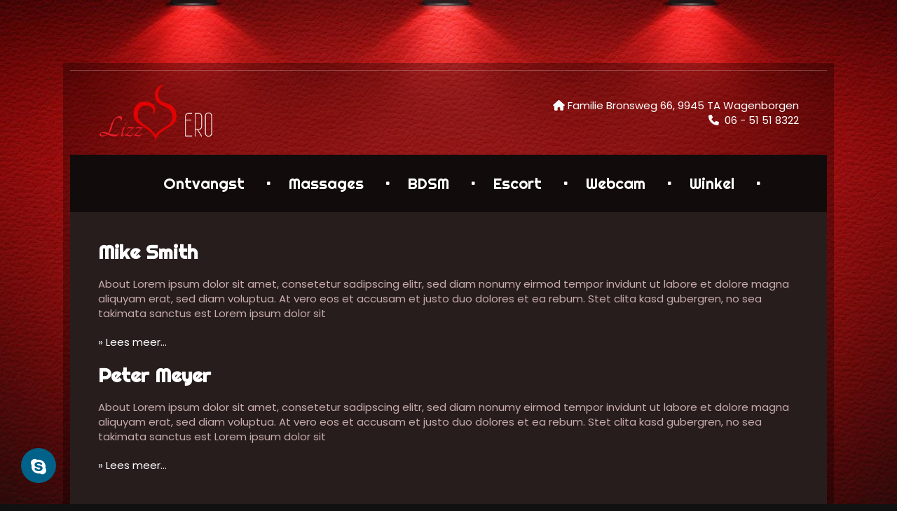

--- FILE ---
content_type: text/html; charset=UTF-8
request_url: https://www.lizz-ero.nl/blog/team-position/management/
body_size: 19345
content:
<!DOCTYPE html>
<html lang="nl-NL">
<head>
<meta http-equiv="Content-Type" content="text/html; charset=UTF-8" /> 
<title>Management Archieven - Lizz-Ero.nl Lizz-Ero.nl</title>
<link rel="shortcut icon" href="https://www.lizz-ero.nl/wp-content/themes/hot/7league/default/favicon.ico" type="image/x-icon">
<link rel="pingback" href="https://www.lizz-ero.nl/xmlrpc.php" />
<!--[if lt IE 9]>
<script src="//html5shim.googlecode.com/svn/trunk/html5.js"></script>
<![endif]-->
<meta name='robots' content='index, follow, max-image-preview:large, max-snippet:-1, max-video-preview:-1' />
	<style>img:is([sizes="auto" i], [sizes^="auto," i]) { contain-intrinsic-size: 3000px 1500px }</style>
	
	<!-- This site is optimized with the Yoast SEO plugin v26.7 - https://yoast.com/wordpress/plugins/seo/ -->
	<link rel="canonical" href="https://www.lizz-ero.nl/blog/team-position/management/" />
	<meta property="og:locale" content="nl_NL" />
	<meta property="og:type" content="article" />
	<meta property="og:title" content="Management Archieven - Lizz-Ero.nl" />
	<meta property="og:url" content="https://www.lizz-ero.nl/blog/team-position/management/" />
	<meta property="og:site_name" content="Lizz-Ero.nl" />
	<meta name="twitter:card" content="summary_large_image" />
	<script type="application/ld+json" class="yoast-schema-graph">{"@context":"https://schema.org","@graph":[{"@type":"CollectionPage","@id":"https://www.lizz-ero.nl/blog/team-position/management/","url":"https://www.lizz-ero.nl/blog/team-position/management/","name":"Management Archieven - Lizz-Ero.nl","isPartOf":{"@id":"https://www.lizz-ero.nl/#website"},"primaryImageOfPage":{"@id":"https://www.lizz-ero.nl/blog/team-position/management/#primaryimage"},"image":{"@id":"https://www.lizz-ero.nl/blog/team-position/management/#primaryimage"},"thumbnailUrl":"","breadcrumb":{"@id":"https://www.lizz-ero.nl/blog/team-position/management/#breadcrumb"},"inLanguage":"nl-NL"},{"@type":"ImageObject","inLanguage":"nl-NL","@id":"https://www.lizz-ero.nl/blog/team-position/management/#primaryimage","url":"","contentUrl":""},{"@type":"BreadcrumbList","@id":"https://www.lizz-ero.nl/blog/team-position/management/#breadcrumb","itemListElement":[{"@type":"ListItem","position":1,"name":"Home","item":"https://www.lizz-ero.nl/"},{"@type":"ListItem","position":2,"name":"Management"}]},{"@type":"WebSite","@id":"https://www.lizz-ero.nl/#website","url":"https://www.lizz-ero.nl/","name":"Lizz-Ero.nl","description":"","publisher":{"@id":"https://www.lizz-ero.nl/#/schema/person/624268a9bf65bcc9a95972a27fd64de0"},"potentialAction":[{"@type":"SearchAction","target":{"@type":"EntryPoint","urlTemplate":"https://www.lizz-ero.nl/?s={search_term_string}"},"query-input":{"@type":"PropertyValueSpecification","valueRequired":true,"valueName":"search_term_string"}}],"inLanguage":"nl-NL"},{"@type":["Person","Organization"],"@id":"https://www.lizz-ero.nl/#/schema/person/624268a9bf65bcc9a95972a27fd64de0","name":"Lizz","image":{"@type":"ImageObject","inLanguage":"nl-NL","@id":"https://www.lizz-ero.nl/#/schema/person/image/","url":"https://www.lizz-ero.nl/wp-content/uploads/2023/03/logo.png","contentUrl":"https://www.lizz-ero.nl/wp-content/uploads/2023/03/logo.png","width":619,"height":253,"caption":"Lizz"},"logo":{"@id":"https://www.lizz-ero.nl/#/schema/person/image/"},"sameAs":["https://www.lizz-ero.nl"]}]}</script>
	<!-- / Yoast SEO plugin. -->


<link rel='dns-prefetch' href='//cdn.jsdelivr.net' />
<link rel="alternate" type="application/rss+xml" title="Lizz-Ero.nl &raquo; feed" href="https://www.lizz-ero.nl/feed/" />
<link rel="alternate" type="application/rss+xml" title="Lizz-Ero.nl &raquo; reacties feed" href="https://www.lizz-ero.nl/comments/feed/" />
<link rel="alternate" type="application/rss+xml" title="Lizz-Ero.nl &raquo; Management Team Position feed" href="https://www.lizz-ero.nl/blog/team-position/management/feed/" />
<link rel="preload" href="https://www.lizz-ero.nl/wp-content/uploads/2023/03/logo.png" as="image" />
<link rel='stylesheet' id='bookly-plus-css-admin-css' href='https://www.lizz-ero.nl/wp-content/plugins/kit-for-bookly/assets/css/bookly-kit-admin.css?ver=1.5.2' type='text/css' media='' />
<link rel='stylesheet' id='theme-css-css' href='https://www.lizz-ero.nl/wp-content/themes/hot/style.css?ver=6.8.3' type='text/css' media='all' />
<link rel='stylesheet' id='owl-all-css' href='https://www.lizz-ero.nl/wp-content/themes/hot/style/owl_all.css?ver=6.8.3' type='text/css' media='all' />
<link rel='stylesheet' id='font-awesome-css' href='https://www.lizz-ero.nl/wp-content/themes/hot/style/font-awesome.css?ver=6.8.3' type='text/css' media='all' />
<style id='font-awesome-inline-css' type='text/css'>
[data-font="FontAwesome"]:before {font-family: 'FontAwesome' !important;content: attr(data-icon) !important;speak: none !important;font-weight: normal !important;font-variant: normal !important;text-transform: none !important;line-height: 1 !important;font-style: normal !important;-webkit-font-smoothing: antialiased !important;-moz-osx-font-smoothing: grayscale !important;}
</style>
<link rel='stylesheet' id='animate-css' href='https://www.lizz-ero.nl/wp-content/themes/hot/style/animate.min.css?ver=6.8.3' type='text/css' media='all' />
<link rel='stylesheet' id='7league_responsive-css' href='https://www.lizz-ero.nl/wp-content/themes/hot/style/responsive.css?ver=6.8.3' type='text/css' media='all' />
<link rel='stylesheet' id='dark-css-css' href='https://www.lizz-ero.nl/wp-content/themes/hot/style/dark.css?ver=6.8.3' type='text/css' media='all' />
<link rel='stylesheet' id='custom-css-css' href='https://www.lizz-ero.nl/wp-content/themes/hot/7league/css/customcss.php?color_profile&#038;post&#038;ver=6.8.3' type='text/css' media='all' />
<style id='wp-emoji-styles-inline-css' type='text/css'>

	img.wp-smiley, img.emoji {
		display: inline !important;
		border: none !important;
		box-shadow: none !important;
		height: 1em !important;
		width: 1em !important;
		margin: 0 0.07em !important;
		vertical-align: -0.1em !important;
		background: none !important;
		padding: 0 !important;
	}
</style>
<link rel='stylesheet' id='wp-block-library-css' href='https://www.lizz-ero.nl/wp-includes/css/dist/block-library/style.min.css?ver=6.8.3' type='text/css' media='all' />
<style id='wp-block-library-theme-inline-css' type='text/css'>
.wp-block-audio :where(figcaption){color:#555;font-size:13px;text-align:center}.is-dark-theme .wp-block-audio :where(figcaption){color:#ffffffa6}.wp-block-audio{margin:0 0 1em}.wp-block-code{border:1px solid #ccc;border-radius:4px;font-family:Menlo,Consolas,monaco,monospace;padding:.8em 1em}.wp-block-embed :where(figcaption){color:#555;font-size:13px;text-align:center}.is-dark-theme .wp-block-embed :where(figcaption){color:#ffffffa6}.wp-block-embed{margin:0 0 1em}.blocks-gallery-caption{color:#555;font-size:13px;text-align:center}.is-dark-theme .blocks-gallery-caption{color:#ffffffa6}:root :where(.wp-block-image figcaption){color:#555;font-size:13px;text-align:center}.is-dark-theme :root :where(.wp-block-image figcaption){color:#ffffffa6}.wp-block-image{margin:0 0 1em}.wp-block-pullquote{border-bottom:4px solid;border-top:4px solid;color:currentColor;margin-bottom:1.75em}.wp-block-pullquote cite,.wp-block-pullquote footer,.wp-block-pullquote__citation{color:currentColor;font-size:.8125em;font-style:normal;text-transform:uppercase}.wp-block-quote{border-left:.25em solid;margin:0 0 1.75em;padding-left:1em}.wp-block-quote cite,.wp-block-quote footer{color:currentColor;font-size:.8125em;font-style:normal;position:relative}.wp-block-quote:where(.has-text-align-right){border-left:none;border-right:.25em solid;padding-left:0;padding-right:1em}.wp-block-quote:where(.has-text-align-center){border:none;padding-left:0}.wp-block-quote.is-large,.wp-block-quote.is-style-large,.wp-block-quote:where(.is-style-plain){border:none}.wp-block-search .wp-block-search__label{font-weight:700}.wp-block-search__button{border:1px solid #ccc;padding:.375em .625em}:where(.wp-block-group.has-background){padding:1.25em 2.375em}.wp-block-separator.has-css-opacity{opacity:.4}.wp-block-separator{border:none;border-bottom:2px solid;margin-left:auto;margin-right:auto}.wp-block-separator.has-alpha-channel-opacity{opacity:1}.wp-block-separator:not(.is-style-wide):not(.is-style-dots){width:100px}.wp-block-separator.has-background:not(.is-style-dots){border-bottom:none;height:1px}.wp-block-separator.has-background:not(.is-style-wide):not(.is-style-dots){height:2px}.wp-block-table{margin:0 0 1em}.wp-block-table td,.wp-block-table th{word-break:normal}.wp-block-table :where(figcaption){color:#555;font-size:13px;text-align:center}.is-dark-theme .wp-block-table :where(figcaption){color:#ffffffa6}.wp-block-video :where(figcaption){color:#555;font-size:13px;text-align:center}.is-dark-theme .wp-block-video :where(figcaption){color:#ffffffa6}.wp-block-video{margin:0 0 1em}:root :where(.wp-block-template-part.has-background){margin-bottom:0;margin-top:0;padding:1.25em 2.375em}
</style>
<style id='classic-theme-styles-inline-css' type='text/css'>
/*! This file is auto-generated */
.wp-block-button__link{color:#fff;background-color:#32373c;border-radius:9999px;box-shadow:none;text-decoration:none;padding:calc(.667em + 2px) calc(1.333em + 2px);font-size:1.125em}.wp-block-file__button{background:#32373c;color:#fff;text-decoration:none}
</style>
<link rel='stylesheet' id='latest-post-shortcode-lps-block-style-css' href='https://www.lizz-ero.nl/wp-content/plugins/latest-post-shortcode/lps-block/build/style-view.css?ver=lpsv14.220251116.0305' type='text/css' media='all' />
<style id='global-styles-inline-css' type='text/css'>
:root{--wp--preset--aspect-ratio--square: 1;--wp--preset--aspect-ratio--4-3: 4/3;--wp--preset--aspect-ratio--3-4: 3/4;--wp--preset--aspect-ratio--3-2: 3/2;--wp--preset--aspect-ratio--2-3: 2/3;--wp--preset--aspect-ratio--16-9: 16/9;--wp--preset--aspect-ratio--9-16: 9/16;--wp--preset--color--black: #000000;--wp--preset--color--cyan-bluish-gray: #abb8c3;--wp--preset--color--white: #ffffff;--wp--preset--color--pale-pink: #f78da7;--wp--preset--color--vivid-red: #cf2e2e;--wp--preset--color--luminous-vivid-orange: #ff6900;--wp--preset--color--luminous-vivid-amber: #fcb900;--wp--preset--color--light-green-cyan: #7bdcb5;--wp--preset--color--vivid-green-cyan: #00d084;--wp--preset--color--pale-cyan-blue: #8ed1fc;--wp--preset--color--vivid-cyan-blue: #0693e3;--wp--preset--color--vivid-purple: #9b51e0;--wp--preset--gradient--vivid-cyan-blue-to-vivid-purple: linear-gradient(135deg,rgba(6,147,227,1) 0%,rgb(155,81,224) 100%);--wp--preset--gradient--light-green-cyan-to-vivid-green-cyan: linear-gradient(135deg,rgb(122,220,180) 0%,rgb(0,208,130) 100%);--wp--preset--gradient--luminous-vivid-amber-to-luminous-vivid-orange: linear-gradient(135deg,rgba(252,185,0,1) 0%,rgba(255,105,0,1) 100%);--wp--preset--gradient--luminous-vivid-orange-to-vivid-red: linear-gradient(135deg,rgba(255,105,0,1) 0%,rgb(207,46,46) 100%);--wp--preset--gradient--very-light-gray-to-cyan-bluish-gray: linear-gradient(135deg,rgb(238,238,238) 0%,rgb(169,184,195) 100%);--wp--preset--gradient--cool-to-warm-spectrum: linear-gradient(135deg,rgb(74,234,220) 0%,rgb(151,120,209) 20%,rgb(207,42,186) 40%,rgb(238,44,130) 60%,rgb(251,105,98) 80%,rgb(254,248,76) 100%);--wp--preset--gradient--blush-light-purple: linear-gradient(135deg,rgb(255,206,236) 0%,rgb(152,150,240) 100%);--wp--preset--gradient--blush-bordeaux: linear-gradient(135deg,rgb(254,205,165) 0%,rgb(254,45,45) 50%,rgb(107,0,62) 100%);--wp--preset--gradient--luminous-dusk: linear-gradient(135deg,rgb(255,203,112) 0%,rgb(199,81,192) 50%,rgb(65,88,208) 100%);--wp--preset--gradient--pale-ocean: linear-gradient(135deg,rgb(255,245,203) 0%,rgb(182,227,212) 50%,rgb(51,167,181) 100%);--wp--preset--gradient--electric-grass: linear-gradient(135deg,rgb(202,248,128) 0%,rgb(113,206,126) 100%);--wp--preset--gradient--midnight: linear-gradient(135deg,rgb(2,3,129) 0%,rgb(40,116,252) 100%);--wp--preset--font-size--small: 13px;--wp--preset--font-size--medium: 20px;--wp--preset--font-size--large: 36px;--wp--preset--font-size--x-large: 42px;--wp--preset--spacing--20: 0.44rem;--wp--preset--spacing--30: 0.67rem;--wp--preset--spacing--40: 1rem;--wp--preset--spacing--50: 1.5rem;--wp--preset--spacing--60: 2.25rem;--wp--preset--spacing--70: 3.38rem;--wp--preset--spacing--80: 5.06rem;--wp--preset--shadow--natural: 6px 6px 9px rgba(0, 0, 0, 0.2);--wp--preset--shadow--deep: 12px 12px 50px rgba(0, 0, 0, 0.4);--wp--preset--shadow--sharp: 6px 6px 0px rgba(0, 0, 0, 0.2);--wp--preset--shadow--outlined: 6px 6px 0px -3px rgba(255, 255, 255, 1), 6px 6px rgba(0, 0, 0, 1);--wp--preset--shadow--crisp: 6px 6px 0px rgba(0, 0, 0, 1);}:where(.is-layout-flex){gap: 0.5em;}:where(.is-layout-grid){gap: 0.5em;}body .is-layout-flex{display: flex;}.is-layout-flex{flex-wrap: wrap;align-items: center;}.is-layout-flex > :is(*, div){margin: 0;}body .is-layout-grid{display: grid;}.is-layout-grid > :is(*, div){margin: 0;}:where(.wp-block-columns.is-layout-flex){gap: 2em;}:where(.wp-block-columns.is-layout-grid){gap: 2em;}:where(.wp-block-post-template.is-layout-flex){gap: 1.25em;}:where(.wp-block-post-template.is-layout-grid){gap: 1.25em;}.has-black-color{color: var(--wp--preset--color--black) !important;}.has-cyan-bluish-gray-color{color: var(--wp--preset--color--cyan-bluish-gray) !important;}.has-white-color{color: var(--wp--preset--color--white) !important;}.has-pale-pink-color{color: var(--wp--preset--color--pale-pink) !important;}.has-vivid-red-color{color: var(--wp--preset--color--vivid-red) !important;}.has-luminous-vivid-orange-color{color: var(--wp--preset--color--luminous-vivid-orange) !important;}.has-luminous-vivid-amber-color{color: var(--wp--preset--color--luminous-vivid-amber) !important;}.has-light-green-cyan-color{color: var(--wp--preset--color--light-green-cyan) !important;}.has-vivid-green-cyan-color{color: var(--wp--preset--color--vivid-green-cyan) !important;}.has-pale-cyan-blue-color{color: var(--wp--preset--color--pale-cyan-blue) !important;}.has-vivid-cyan-blue-color{color: var(--wp--preset--color--vivid-cyan-blue) !important;}.has-vivid-purple-color{color: var(--wp--preset--color--vivid-purple) !important;}.has-black-background-color{background-color: var(--wp--preset--color--black) !important;}.has-cyan-bluish-gray-background-color{background-color: var(--wp--preset--color--cyan-bluish-gray) !important;}.has-white-background-color{background-color: var(--wp--preset--color--white) !important;}.has-pale-pink-background-color{background-color: var(--wp--preset--color--pale-pink) !important;}.has-vivid-red-background-color{background-color: var(--wp--preset--color--vivid-red) !important;}.has-luminous-vivid-orange-background-color{background-color: var(--wp--preset--color--luminous-vivid-orange) !important;}.has-luminous-vivid-amber-background-color{background-color: var(--wp--preset--color--luminous-vivid-amber) !important;}.has-light-green-cyan-background-color{background-color: var(--wp--preset--color--light-green-cyan) !important;}.has-vivid-green-cyan-background-color{background-color: var(--wp--preset--color--vivid-green-cyan) !important;}.has-pale-cyan-blue-background-color{background-color: var(--wp--preset--color--pale-cyan-blue) !important;}.has-vivid-cyan-blue-background-color{background-color: var(--wp--preset--color--vivid-cyan-blue) !important;}.has-vivid-purple-background-color{background-color: var(--wp--preset--color--vivid-purple) !important;}.has-black-border-color{border-color: var(--wp--preset--color--black) !important;}.has-cyan-bluish-gray-border-color{border-color: var(--wp--preset--color--cyan-bluish-gray) !important;}.has-white-border-color{border-color: var(--wp--preset--color--white) !important;}.has-pale-pink-border-color{border-color: var(--wp--preset--color--pale-pink) !important;}.has-vivid-red-border-color{border-color: var(--wp--preset--color--vivid-red) !important;}.has-luminous-vivid-orange-border-color{border-color: var(--wp--preset--color--luminous-vivid-orange) !important;}.has-luminous-vivid-amber-border-color{border-color: var(--wp--preset--color--luminous-vivid-amber) !important;}.has-light-green-cyan-border-color{border-color: var(--wp--preset--color--light-green-cyan) !important;}.has-vivid-green-cyan-border-color{border-color: var(--wp--preset--color--vivid-green-cyan) !important;}.has-pale-cyan-blue-border-color{border-color: var(--wp--preset--color--pale-cyan-blue) !important;}.has-vivid-cyan-blue-border-color{border-color: var(--wp--preset--color--vivid-cyan-blue) !important;}.has-vivid-purple-border-color{border-color: var(--wp--preset--color--vivid-purple) !important;}.has-vivid-cyan-blue-to-vivid-purple-gradient-background{background: var(--wp--preset--gradient--vivid-cyan-blue-to-vivid-purple) !important;}.has-light-green-cyan-to-vivid-green-cyan-gradient-background{background: var(--wp--preset--gradient--light-green-cyan-to-vivid-green-cyan) !important;}.has-luminous-vivid-amber-to-luminous-vivid-orange-gradient-background{background: var(--wp--preset--gradient--luminous-vivid-amber-to-luminous-vivid-orange) !important;}.has-luminous-vivid-orange-to-vivid-red-gradient-background{background: var(--wp--preset--gradient--luminous-vivid-orange-to-vivid-red) !important;}.has-very-light-gray-to-cyan-bluish-gray-gradient-background{background: var(--wp--preset--gradient--very-light-gray-to-cyan-bluish-gray) !important;}.has-cool-to-warm-spectrum-gradient-background{background: var(--wp--preset--gradient--cool-to-warm-spectrum) !important;}.has-blush-light-purple-gradient-background{background: var(--wp--preset--gradient--blush-light-purple) !important;}.has-blush-bordeaux-gradient-background{background: var(--wp--preset--gradient--blush-bordeaux) !important;}.has-luminous-dusk-gradient-background{background: var(--wp--preset--gradient--luminous-dusk) !important;}.has-pale-ocean-gradient-background{background: var(--wp--preset--gradient--pale-ocean) !important;}.has-electric-grass-gradient-background{background: var(--wp--preset--gradient--electric-grass) !important;}.has-midnight-gradient-background{background: var(--wp--preset--gradient--midnight) !important;}.has-small-font-size{font-size: var(--wp--preset--font-size--small) !important;}.has-medium-font-size{font-size: var(--wp--preset--font-size--medium) !important;}.has-large-font-size{font-size: var(--wp--preset--font-size--large) !important;}.has-x-large-font-size{font-size: var(--wp--preset--font-size--x-large) !important;}
:where(.wp-block-post-template.is-layout-flex){gap: 1.25em;}:where(.wp-block-post-template.is-layout-grid){gap: 1.25em;}
:where(.wp-block-columns.is-layout-flex){gap: 2em;}:where(.wp-block-columns.is-layout-grid){gap: 2em;}
:root :where(.wp-block-pullquote){font-size: 1.5em;line-height: 1.6;}
</style>
<style id='age-gate-custom-inline-css' type='text/css'>
:root{--ag-background-color: rgba(0,0,0,1);--ag-background-image-position: center center;--ag-background-image-opacity: 1;--ag-form-background: rgba(186,186,186,1);--ag-text-color: #000000;--ag-blur: 5px;}
</style>
<link rel='stylesheet' id='age-gate-css' href='https://www.lizz-ero.nl/wp-content/plugins/age-gate/dist/main.css?ver=3.7.2' type='text/css' media='all' />
<style id='age-gate-options-inline-css' type='text/css'>
:root{--ag-background-color: rgba(0,0,0,1);--ag-background-image-position: center center;--ag-background-image-opacity: 1;--ag-form-background: rgba(186,186,186,1);--ag-text-color: #000000;--ag-blur: 5px;}
</style>
<link rel='stylesheet' id='rt-fontawsome-css' href='https://www.lizz-ero.nl/wp-content/plugins/the-post-grid/assets/vendor/font-awesome/css/font-awesome.min.css?ver=7.8.8' type='text/css' media='all' />
<link rel='stylesheet' id='rt-flaticon-css' href='https://www.lizz-ero.nl/wp-content/plugins/the-post-grid/assets/vendor/flaticon/flaticon_the_post_grid.css?ver=7.8.8' type='text/css' media='all' />
<link rel='stylesheet' id='rt-tpg-shortcode-css' href='https://www.lizz-ero.nl/wp-content/plugins/the-post-grid/assets/css/tpg-shortcode.min.css?ver=7.8.8' type='text/css' media='all' />
<link rel='stylesheet' id='wpmenucart-icons-css' href='https://www.lizz-ero.nl/wp-content/plugins/woocommerce-menu-bar-cart/assets/css/wpmenucart-icons.min.css?ver=2.14.12' type='text/css' media='all' />
<style id='wpmenucart-icons-inline-css' type='text/css'>
@font-face{font-family:WPMenuCart;src:url(https://www.lizz-ero.nl/wp-content/plugins/woocommerce-menu-bar-cart/assets/fonts/WPMenuCart.eot);src:url(https://www.lizz-ero.nl/wp-content/plugins/woocommerce-menu-bar-cart/assets/fonts/WPMenuCart.eot?#iefix) format('embedded-opentype'),url(https://www.lizz-ero.nl/wp-content/plugins/woocommerce-menu-bar-cart/assets/fonts/WPMenuCart.woff2) format('woff2'),url(https://www.lizz-ero.nl/wp-content/plugins/woocommerce-menu-bar-cart/assets/fonts/WPMenuCart.woff) format('woff'),url(https://www.lizz-ero.nl/wp-content/plugins/woocommerce-menu-bar-cart/assets/fonts/WPMenuCart.ttf) format('truetype'),url(https://www.lizz-ero.nl/wp-content/plugins/woocommerce-menu-bar-cart/assets/fonts/WPMenuCart.svg#WPMenuCart) format('svg');font-weight:400;font-style:normal;font-display:swap}
</style>
<link rel='stylesheet' id='wpmenucart-css' href='https://www.lizz-ero.nl/wp-content/plugins/woocommerce-menu-bar-cart/assets/css/wpmenucart-main.min.css?ver=2.14.12' type='text/css' media='all' />
<link rel='stylesheet' id='woocommerce-layout-css' href='https://www.lizz-ero.nl/wp-content/plugins/woocommerce/assets/css/woocommerce-layout.css?ver=10.4.3' type='text/css' media='all' />
<link rel='stylesheet' id='woocommerce-smallscreen-css' href='https://www.lizz-ero.nl/wp-content/plugins/woocommerce/assets/css/woocommerce-smallscreen.css?ver=10.4.3' type='text/css' media='only screen and (max-width: 768px)' />
<link rel='stylesheet' id='woocommerce-general-css' href='https://www.lizz-ero.nl/wp-content/plugins/woocommerce/assets/css/woocommerce.css?ver=10.4.3' type='text/css' media='all' />
<style id='woocommerce-inline-inline-css' type='text/css'>
.woocommerce form .form-row .required { visibility: visible; }
</style>
<link rel='stylesheet' id='bookly-ladda.min.css-css' href='https://www.lizz-ero.nl/wp-content/plugins/bookly-responsive-appointment-booking-tool/frontend/resources/css/ladda.min.css?ver=26.3' type='text/css' media='all' />
<link rel='stylesheet' id='bookly-tailwind.css-css' href='https://www.lizz-ero.nl/wp-content/plugins/bookly-responsive-appointment-booking-tool/backend/resources/tailwind/tailwind.css?ver=26.3' type='text/css' media='all' />
<link rel='stylesheet' id='bookly-modern-booking-form-calendar.css-css' href='https://www.lizz-ero.nl/wp-content/plugins/bookly-responsive-appointment-booking-tool/frontend/resources/css/modern-booking-form-calendar.css?ver=26.3' type='text/css' media='all' />
<link rel='stylesheet' id='bookly-bootstrap-icons.min.css-css' href='https://www.lizz-ero.nl/wp-content/plugins/bookly-responsive-appointment-booking-tool/frontend/resources/css/bootstrap-icons.min.css?ver=26.3' type='text/css' media='all' />
<link rel='stylesheet' id='bookly-intlTelInput.css-css' href='https://www.lizz-ero.nl/wp-content/plugins/bookly-responsive-appointment-booking-tool/frontend/resources/css/intlTelInput.css?ver=26.3' type='text/css' media='all' />
<link rel='stylesheet' id='bookly-bookly-main.css-css' href='https://www.lizz-ero.nl/wp-content/plugins/bookly-responsive-appointment-booking-tool/frontend/resources/css/bookly-main.css?ver=26.3' type='text/css' media='all' />
<link rel='stylesheet' id='bookly-bootstrap.min.css-css' href='https://www.lizz-ero.nl/wp-content/plugins/bookly-responsive-appointment-booking-tool/backend/resources/bootstrap/css/bootstrap.min.css?ver=26.3' type='text/css' media='all' />
<link rel='stylesheet' id='bookly-event-calendar.min.css-css' href='https://www.lizz-ero.nl/wp-content/plugins/bookly-responsive-appointment-booking-tool/backend/modules/calendar/resources/css/event-calendar.min.css?ver=26.3' type='text/css' media='all' />
<link rel='stylesheet' id='bookly-frontend-calendar.css-css' href='https://www.lizz-ero.nl/wp-content/plugins/bookly-addon-pro/frontend/modules/calendar/resources/css/frontend-calendar.css?ver=26.3' type='text/css' media='all' />
<link rel='stylesheet' id='bookly-customer-profile.css-css' href='https://www.lizz-ero.nl/wp-content/plugins/bookly-addon-pro/frontend/modules/customer_profile/resources/css/customer-profile.css?ver=9.5' type='text/css' media='all' />
<link rel='stylesheet' id='sendcloud-checkout-css-css' href='https://www.lizz-ero.nl/wp-content/plugins/sendcloud-shipping/resources/css/sendcloud-checkout.css?ver=2.4.5' type='text/css' media='all' />
<link rel='stylesheet' id='bookly-fontawesome-all.min.css-css' href='https://www.lizz-ero.nl/wp-content/plugins/bookly-responsive-appointment-booking-tool/backend/resources/css/fontawesome-all.min.css?ver=26.3' type='text/css' media='all' />
<link rel='stylesheet' id='bookly-staff-cabinet.css-css' href='https://www.lizz-ero.nl/wp-content/plugins/bookly-addon-staff-cabinet/frontend/resources/css/staff-cabinet.css?ver=26.3' type='text/css' media='all' />
<link rel='stylesheet' id='bookly-staff-cabinet-calendar.css-css' href='https://www.lizz-ero.nl/wp-content/plugins/bookly-addon-staff-cabinet/frontend/modules/calendar/resources/css/staff-cabinet-calendar.css?ver=26.3' type='text/css' media='all' />
<link rel='stylesheet' id='kit-for-bookly-css' href='https://www.lizz-ero.nl/wp-content/plugins/kit-for-bookly/assets/css/bookly-kit-main.css?ver=1.5.2' type='text/css' media='all' />
<link rel='stylesheet' id='brands-styles-css' href='https://www.lizz-ero.nl/wp-content/plugins/woocommerce/assets/css/brands.css?ver=10.4.3' type='text/css' media='all' />
<link rel='stylesheet' id='fontawesome-css' href='https://www.lizz-ero.nl/wp-content/plugins/chat-skype/assets/css/all.min.css?ver=1.0' type='text/css' media='' />
<link rel='stylesheet' id='scs-main-css' href='https://www.lizz-ero.nl/wp-content/plugins/chat-skype/assets/css/scs-main.css?ver=1.0' type='text/css' media='' />
<link rel='stylesheet' id='mollie-applepaydirect-css' href='https://www.lizz-ero.nl/wp-content/plugins/mollie-payments-for-woocommerce/public/css/mollie-applepaydirect.min.css?ver=1765853474' type='text/css' media='screen' />
<link rel='stylesheet' id='yith_wapo_front-css' href='https://www.lizz-ero.nl/wp-content/plugins/yith-woocommerce-product-add-ons/assets/css/front.css?ver=4.26.0' type='text/css' media='all' />
<style id='yith_wapo_front-inline-css' type='text/css'>
:root{--yith-wapo-required-option-color:#AF2323;--yith-wapo-checkbox-style:50%;--yith-wapo-color-swatch-style:2px;--yith-wapo-label-font-size:16px;--yith-wapo-description-font-size:12px;--yith-wapo-color-swatch-size:40px;--yith-wapo-block-padding:0px 0px 0px 0px ;--yith-wapo-block-background-color:#474747;--yith-wapo-accent-color-color:#03bfac;--yith-wapo-form-border-color-color:#7a7a7a;--yith-wapo-price-box-colors-text:#474747;--yith-wapo-price-box-colors-background:#ffffff;--yith-wapo-uploads-file-colors-background:#f3f3f3;--yith-wapo-uploads-file-colors-border:#c4c4c4;--yith-wapo-tooltip-colors-text:#ffffff;--yith-wapo-tooltip-colors-background:#03bfac;}
</style>
<link rel='stylesheet' id='dashicons-css' href='https://www.lizz-ero.nl/wp-includes/css/dashicons.min.css?ver=6.8.3' type='text/css' media='all' />
<style id='dashicons-inline-css' type='text/css'>
[data-font="Dashicons"]:before {font-family: 'Dashicons' !important;content: attr(data-icon) !important;speak: none !important;font-weight: normal !important;font-variant: normal !important;text-transform: none !important;line-height: 1 !important;font-style: normal !important;-webkit-font-smoothing: antialiased !important;-moz-osx-font-smoothing: grayscale !important;}
</style>
<link rel='stylesheet' id='yith-plugin-fw-icon-font-css' href='https://www.lizz-ero.nl/wp-content/plugins/yith-woocommerce-product-add-ons/plugin-fw/assets/css/yith-icon.css?ver=4.7.7' type='text/css' media='all' />
<link rel='stylesheet' id='myStyleSheets-css' href='https://www.lizz-ero.nl/wp-content/plugins/wp-latest-posts/css/wplp_front.css?ver=5.0.11' type='text/css' media='all' />
<script type="text/template" id="tmpl-variation-template">
	<div class="woocommerce-variation-description">{{{ data.variation.variation_description }}}</div>
	<div class="woocommerce-variation-price">{{{ data.variation.price_html }}}</div>
	<div class="woocommerce-variation-availability">{{{ data.variation.availability_html }}}</div>
</script>
<script type="text/template" id="tmpl-unavailable-variation-template">
	<p role="alert">Dit product is niet beschikbaar. Kies een andere combinatie.</p>
</script>
<script type="text/javascript" src="https://www.lizz-ero.nl/wp-content/plugins/kit-for-bookly/assets/js/bookly-plus-admin.js?ver=1.5.2" id="bookly-plus-admin-js"></script>
<script type="text/javascript" src="https://www.lizz-ero.nl/wp-includes/js/jquery/jquery.min.js?ver=3.7.1" id="jquery-core-js"></script>
<script type="text/javascript" src="https://www.lizz-ero.nl/wp-includes/js/jquery/jquery-migrate.min.js?ver=3.4.1" id="jquery-migrate-js"></script>
<script type="text/javascript" src="https://www.lizz-ero.nl/wp-content/themes/hot/script/cufon.js?ver=6.8.3" id="cufon-js"></script>
<script type="text/javascript" id="lps-vars-js-after">
/* <![CDATA[ */
const lpsSettings = {"ajaxUrl": "https://www.lizz-ero.nl/wp-admin/admin-ajax.php"};
/* ]]> */
</script>
<script type="text/javascript" src="https://www.lizz-ero.nl/wp-content/plugins/woocommerce/assets/js/jquery-blockui/jquery.blockUI.min.js?ver=2.7.0-wc.10.4.3" id="wc-jquery-blockui-js" data-wp-strategy="defer"></script>
<script type="text/javascript" src="https://www.lizz-ero.nl/wp-content/plugins/woocommerce/assets/js/js-cookie/js.cookie.min.js?ver=2.1.4-wc.10.4.3" id="wc-js-cookie-js" defer="defer" data-wp-strategy="defer"></script>
<script type="text/javascript" id="woocommerce-js-extra">
/* <![CDATA[ */
var woocommerce_params = {"ajax_url":"\/wp-admin\/admin-ajax.php","wc_ajax_url":"\/?wc-ajax=%%endpoint%%","i18n_password_show":"Wachtwoord weergeven","i18n_password_hide":"Wachtwoord verbergen"};
/* ]]> */
</script>
<script type="text/javascript" src="https://www.lizz-ero.nl/wp-content/plugins/woocommerce/assets/js/frontend/woocommerce.min.js?ver=10.4.3" id="woocommerce-js" defer="defer" data-wp-strategy="defer"></script>
<script type="text/javascript" src="https://www.lizz-ero.nl/wp-content/plugins/bookly-responsive-appointment-booking-tool/frontend/resources/js/spin.min.js?ver=26.3" id="bookly-spin.min.js-js"></script>
<script type="text/javascript" id="bookly-globals-js-extra">
/* <![CDATA[ */
var BooklyL10nGlobal = {"csrf_token":"91ed763adb","ajax_url_backend":"https:\/\/www.lizz-ero.nl\/wp-admin\/admin-ajax.php","ajax_url_frontend":"https:\/\/www.lizz-ero.nl\/wp-admin\/admin-ajax.php","mjsTimeFormat":"HH:mm","datePicker":{"format":"D MMMM YYYY","monthNames":["januari","februari","maart","april","mei","juni","juli","augustus","september","oktober","november","december"],"daysOfWeek":["zo","ma","di","wo","do","vr","za"],"firstDay":1,"monthNamesShort":["jan","feb","mrt","apr","mei","jun","jul","aug","sep","okt","nov","dec"],"dayNames":["zondag","maandag","dinsdag","woensdag","donderdag","vrijdag","zaterdag"],"dayNamesShort":["zo","ma","di","wo","do","vr","za"],"meridiem":{"am":"am","pm":"pm","AM":"AM","PM":"PM"}},"dateRange":{"format":"D MMMM YYYY","applyLabel":"Toepassen","cancelLabel":"Annuleren","fromLabel":"Van","toLabel":"Aan","customRangeLabel":"Aangepast bereik","tomorrow":"Morgen","today":"Vandaag","anyTime":"Elk moment","yesterday":"Gisteren","last_7":"Afgelopen 7 dagen","last_30":"Afgelopen 30 dagen","next_7":"Volgende 7 dagen","next_30":"Volgende 30 dagen","thisMonth":"Deze maand","nextMonth":"Volgende maand","lastMonth":"Afgelopen maand","firstDay":1},"l10n":{"apply":"Toepassen","cancel":"Annuleren","areYouSure":"Weet je het zeker?"},"addons":["pro","collaborative-services","coupons","custom-duration","custom-statuses","customer-groups","customer-information","deposit-payments","group-booking","invoices","locations","mollie","paypal-payments-standard","ratings","service-schedule","special-days","staff-cabinet","waiting-list"],"cloud_products":["sms"],"data":{}};
/* ]]> */
</script>
<script type="text/javascript" src="https://www.lizz-ero.nl/wp-content/plugins/bookly-responsive-appointment-booking-tool/frontend/resources/js/ladda.min.js?ver=26.3" id="bookly-ladda.min.js-js"></script>
<script type="text/javascript" src="https://www.lizz-ero.nl/wp-content/plugins/bookly-responsive-appointment-booking-tool/backend/resources/js/moment.min.js?ver=26.3" id="bookly-moment.min.js-js"></script>
<script type="text/javascript" src="https://www.lizz-ero.nl/wp-content/plugins/bookly-responsive-appointment-booking-tool/frontend/resources/js/hammer.min.js?ver=26.3" id="bookly-hammer.min.js-js"></script>
<script type="text/javascript" src="https://www.lizz-ero.nl/wp-content/plugins/bookly-responsive-appointment-booking-tool/frontend/resources/js/jquery.hammer.min.js?ver=26.3" id="bookly-jquery.hammer.min.js-js"></script>
<script type="text/javascript" src="https://www.lizz-ero.nl/wp-content/plugins/bookly-responsive-appointment-booking-tool/frontend/resources/js/qrcode.js?ver=26.3" id="bookly-qrcode.js-js"></script>
<script type="text/javascript" id="bookly-bookly.min.js-js-extra">
/* <![CDATA[ */
var BooklyL10n = {"ajaxurl":"https:\/\/www.lizz-ero.nl\/wp-admin\/admin-ajax.php","csrf_token":"91ed763adb","months":["januari","februari","maart","april","mei","juni","juli","augustus","september","oktober","november","december"],"days":["zondag","maandag","dinsdag","woensdag","donderdag","vrijdag","zaterdag"],"daysShort":["zo","ma","di","wo","do","vr","za"],"monthsShort":["jan","feb","mrt","apr","mei","jun","jul","aug","sep","okt","nov","dec"],"show_more":"Laat meer zien","sessionHasExpired":"Uw sessie is verlopen. Druk op \"Ok\" om de pagina te verversen."};
/* ]]> */
</script>
<script type="text/javascript" src="https://www.lizz-ero.nl/wp-content/plugins/bookly-responsive-appointment-booking-tool/frontend/resources/js/bookly.min.js?ver=26.3" id="bookly-bookly.min.js-js"></script>
<script type="text/javascript" src="https://www.lizz-ero.nl/wp-content/plugins/bookly-responsive-appointment-booking-tool/frontend/resources/js/intlTelInput.min.js?ver=26.3" id="bookly-intlTelInput.min.js-js"></script>
<script type="text/javascript" src="https://www.lizz-ero.nl/wp-content/plugins/bookly-responsive-appointment-booking-tool/backend/resources/js/daterangepicker.js?ver=26.3" id="bookly-daterangepicker.js-js"></script>
<script type="text/javascript" src="https://www.lizz-ero.nl/wp-content/plugins/bookly-responsive-appointment-booking-tool/backend/modules/calendar/resources/js/event-calendar.min.js?ver=26.3" id="bookly-event-calendar.min.js-js"></script>
<script type="text/javascript" src="https://www.lizz-ero.nl/wp-content/plugins/bookly-responsive-appointment-booking-tool/backend/modules/calendar/resources/js/calendar-common.js?ver=26.3" id="bookly-calendar-common.js-js"></script>
<script type="text/javascript" id="bookly-frontend-calendar.js-js-extra">
/* <![CDATA[ */
var BooklyL10nFrontendCalendar = {"hiddenDays":[],"slotDuration":"00:05:00","slotMinTime":"02:00:00","slotMaxTime":"26:00:00","scrollTime":"10:00:00","locale":"nl_NL","monthDayMaxEvents":"0","mjsTimeFormat":"HH:mm","datePicker":{"format":"D MMMM YYYY","monthNames":["januari","februari","maart","april","mei","juni","juli","augustus","september","oktober","november","december"],"daysOfWeek":["zo","ma","di","wo","do","vr","za"],"firstDay":1,"monthNamesShort":["jan","feb","mrt","apr","mei","jun","jul","aug","sep","okt","nov","dec"],"dayNames":["zondag","maandag","dinsdag","woensdag","donderdag","vrijdag","zaterdag"],"dayNamesShort":["zo","ma","di","wo","do","vr","za"],"meridiem":{"am":"am","pm":"pm","AM":"AM","PM":"PM"}},"dateRange":{"format":"D MMMM YYYY","applyLabel":"Toepassen","cancelLabel":"Annuleren","fromLabel":"Van","toLabel":"Aan","customRangeLabel":"Aangepast bereik","tomorrow":"Morgen","today":"Vandaag","anyTime":"Elk moment","yesterday":"Gisteren","last_7":"Afgelopen 7 dagen","last_30":"Afgelopen 30 dagen","next_7":"Volgende 7 dagen","next_30":"Volgende 30 dagen","thisMonth":"Deze maand","nextMonth":"Volgende maand","lastMonth":"Afgelopen maand","firstDay":1},"today":"Vandaag","week":"Week","day":"Dag","month":"Maand","list":"Lijst","allDay":"De hele dag","noEvents":"Geen afspraken in de geselecteerde periode.","more":"+%d meer","timeline":"Tijdlijn"};
/* ]]> */
</script>
<script type="text/javascript" src="https://www.lizz-ero.nl/wp-content/plugins/bookly-addon-pro/frontend/modules/calendar/resources/js/frontend-calendar.js?ver=26.3" id="bookly-frontend-calendar.js-js"></script>
<script type="text/javascript" id="bookly-customer-profile.js-js-extra">
/* <![CDATA[ */
var BooklyCustomerProfileL10n = {"csrf_token":"91ed763adb","show_more":"Laat meer zien"};
/* ]]> */
</script>
<script type="text/javascript" src="https://www.lizz-ero.nl/wp-content/plugins/bookly-addon-pro/frontend/modules/customer_profile/resources/js/customer-profile.js?ver=9.5" id="bookly-customer-profile.js-js"></script>
<script type="text/javascript" src="https://www.lizz-ero.nl/wp-content/plugins/bookly-addon-ratings/frontend/modules/staff_rating/resources/js/staff-ratings.js?ver=3.1" id="bookly-staff-ratings.js-js"></script>
<script type="text/javascript" id="bookly-staff-cabinet-appointments.js-js-extra">
/* <![CDATA[ */
var BooklySCAppointmentsL10n = {"datePicker":{"format":"D MMMM YYYY","monthNames":["januari","februari","maart","april","mei","juni","juli","augustus","september","oktober","november","december"],"daysOfWeek":["zo","ma","di","wo","do","vr","za"],"firstDay":1,"monthNamesShort":["jan","feb","mrt","apr","mei","jun","jul","aug","sep","okt","nov","dec"],"dayNames":["zondag","maandag","dinsdag","woensdag","donderdag","vrijdag","zaterdag"],"dayNamesShort":["zo","ma","di","wo","do","vr","za"],"meridiem":{"am":"am","pm":"pm","AM":"AM","PM":"PM"}},"dateRange":{"format":"D MMMM YYYY","applyLabel":"Toepassen","cancelLabel":"Annuleren","fromLabel":"Van","toLabel":"Aan","customRangeLabel":"Aangepast bereik","tomorrow":"Morgen","today":"Vandaag","anyTime":"Elk moment","yesterday":"Gisteren","last_7":"Afgelopen 7 dagen","last_30":"Afgelopen 30 dagen","next_7":"Volgende 7 dagen","next_30":"Volgende 30 dagen","thisMonth":"Deze maand","nextMonth":"Volgende maand","lastMonth":"Afgelopen maand","firstDay":1,"createdAtAnyTime":"Aangemaakt op elk moment"},"are_you_sure":"Weet je het zeker?","zeroRecords":"Geen afspraken in de geselecteerde periode.","processing":"Verwerken\u2026","emptyTable":"Geen gegevens beschikbaar in tabel","loadingRecords":"Laden...","edit":"Bewerken","no_result_found":"Geen resultaten gevonden","searching":"Zoeken","attachments":"Bijlagen","tasks":{"enabled":false,"title":null},"datatables":{"appointments":{"settings":{"columns":{"id":true,"no":false,"start_date":true,"staff_name":true,"customer_full_name":true,"customer_phone":true,"customer_email":true,"service_title":true,"service_duration":true,"service_price":false,"status":true,"payment":true,"notes":true,"created_date":true,"internal_note":false,"customer_address":true,"customer_birthday":true,"online_meeting":true,"number_of_persons":true,"location":true,"rating":true},"filter":[],"order":[],"page_length":25},"titles":{"id":"ID","no":"No.","start_date":"Afspraakdatum","staff_name":"Medewerker","customer_full_name":"Naam klant","customer_phone":"Telefoonnummer klant","customer_email":"E-mailadres klant","service_title":"Dienst","service_duration":"Duur","service_price":"Tarief","status":"Status","payment":"Betaling","notes":"Notities","created_date":"Aangemaakt","internal_note":"Interne notitie","customer_address":"Adres van de klant","customer_birthday":"Verjaardag klant","online_meeting":"Online vergadering","number_of_persons":"Aantal personen","location":"Locatie","rating":"Beoordeling"},"exist":false}}};
/* ]]> */
</script>
<script type="text/javascript" src="https://www.lizz-ero.nl/wp-content/plugins/bookly-addon-staff-cabinet/frontend/modules/appointments/resources/js/staff-cabinet-appointments.js?ver=26.3" id="bookly-staff-cabinet-appointments.js-js"></script>
<script type="text/javascript" id="bookly-staff-cabinet-calendar.js-js-extra">
/* <![CDATA[ */
var BooklySCCalendarL10n = {"hiddenDays":[],"slotDuration":"00:05:00","slotMinTime":"02:00:00","slotMaxTime":"26:00:00","scrollTime":"10:00:00","locale":"nl_NL","monthDayMaxEvents":"0","mjsTimeFormat":"HH:mm","datePicker":{"format":"D MMMM YYYY","monthNames":["januari","februari","maart","april","mei","juni","juli","augustus","september","oktober","november","december"],"daysOfWeek":["zo","ma","di","wo","do","vr","za"],"firstDay":1,"monthNamesShort":["jan","feb","mrt","apr","mei","jun","jul","aug","sep","okt","nov","dec"],"dayNames":["zondag","maandag","dinsdag","woensdag","donderdag","vrijdag","zaterdag"],"dayNamesShort":["zo","ma","di","wo","do","vr","za"],"meridiem":{"am":"am","pm":"pm","AM":"AM","PM":"PM"}},"dateRange":{"format":"D MMMM YYYY","applyLabel":"Toepassen","cancelLabel":"Annuleren","fromLabel":"Van","toLabel":"Aan","customRangeLabel":"Aangepast bereik","tomorrow":"Morgen","today":"Vandaag","anyTime":"Elk moment","yesterday":"Gisteren","last_7":"Afgelopen 7 dagen","last_30":"Afgelopen 30 dagen","next_7":"Volgende 7 dagen","next_30":"Volgende 30 dagen","thisMonth":"Deze maand","nextMonth":"Volgende maand","lastMonth":"Afgelopen maand","firstDay":1},"today":"Vandaag","week":"Week","day":"Dag","month":"Maand","list":"Lijst","allDay":"De hele dag","noEvents":"Geen afspraken in de geselecteerde periode.","more":"+%d meer","timeline":"Tijdlijn","mjsDateFormat":"D MMMM YYYY","delete":"Verwijderen","areYouSure":"Weet je het zeker?","recurring_appointments":{"active":0,"title":"Terugkerende afspraken"},"waiting_list":{"active":1,"title":"Op wachtlijst"},"packages":{"active":0,"title":"Pakket"},"events":{"attendees":"Deelnemers"}};
/* ]]> */
</script>
<script type="text/javascript" src="https://www.lizz-ero.nl/wp-content/plugins/bookly-addon-staff-cabinet/frontend/modules/calendar/resources/js/staff-cabinet-calendar.js?ver=26.3" id="bookly-staff-cabinet-calendar.js-js"></script>
<script type="text/javascript" src="https://www.lizz-ero.nl/wp-content/plugins/bookly-addon-staff-cabinet/frontend/resources/js/staff-cabinet-native.js?ver=5.9" id="bookly-staff-cabinet-native.js-js"></script>
<script type="text/javascript" src="https://www.lizz-ero.nl/wp-content/plugins/bookly-responsive-appointment-booking-tool/backend/resources/bootstrap/js/bootstrap.min.js?ver=26.3" id="bookly-bootstrap.min.js-js"></script>
<script type="text/javascript" src="https://www.lizz-ero.nl/wp-content/plugins/bookly-responsive-appointment-booking-tool/backend/resources/js/datatables.min.js?ver=26.3" id="bookly-datatables.min.js-js"></script>
<script type="text/javascript" src="https://www.lizz-ero.nl/wp-content/plugins/bookly-responsive-appointment-booking-tool/backend/resources/js/dropdown.js?ver=26.3" id="bookly-dropdown.js-js"></script>
<script type="text/javascript" src="https://www.lizz-ero.nl/wp-content/plugins/bookly-responsive-appointment-booking-tool/backend/resources/js/select2.min.js?ver=26.3" id="bookly-select2.min.js-js"></script>
<script type="text/javascript" src="https://www.lizz-ero.nl/wp-content/plugins/bookly-responsive-appointment-booking-tool/backend/resources/js/common.js?ver=26.3" id="bookly-common.js-js"></script>
<script type="text/javascript" src="https://www.lizz-ero.nl/wp-content/plugins/bookly-addon-pro/backend/components/dialogs/staff/edit/resources/js/staff-advanced.js?ver=9.5" id="bookly-staff-advanced.js-js"></script>
<script type="text/javascript" id="bookly-staff-cabinet-advanced.js-js-extra">
/* <![CDATA[ */
var BooklySCAdvancedL10n = {"saved":"Instellingen opgeslagen.","zoomFailed":"Zoom verbinding mislukt","zoomOAuthConnectRequired":"Zoom: OAuth2.0 verbinding nodig"};
/* ]]> */
</script>
<script type="text/javascript" src="https://www.lizz-ero.nl/wp-content/plugins/bookly-addon-staff-cabinet/frontend/modules/staff_advanced/resources/js/staff-cabinet-advanced.js?ver=5.9" id="bookly-staff-cabinet-advanced.js-js"></script>
<script type="text/javascript" src="https://www.lizz-ero.nl/wp-content/plugins/bookly-responsive-appointment-booking-tool/backend/components/dialogs/staff/edit/resources/js/staff-details.js?ver=26.3" id="bookly-staff-details.js-js"></script>
<script type="text/javascript" id="bookly-staff-cabinet-details.js-js-extra">
/* <![CDATA[ */
var BooklySCDetailsL10n = {"selector":{"all_selected":"Alle locaties","nothing_selected":"Geen locaties geselecteerd"},"saved":"Instellingen opgeslagen.","intlTelInput":{"enabled":true,"country":"nl"}};
/* ]]> */
</script>
<script type="text/javascript" src="https://www.lizz-ero.nl/wp-content/plugins/bookly-addon-staff-cabinet/frontend/modules/staff_details/resources/js/staff-cabinet-details.js?ver=26.3" id="bookly-staff-cabinet-details.js-js"></script>
<script type="text/javascript" src="https://www.lizz-ero.nl/wp-content/plugins/bookly-responsive-appointment-booking-tool/backend/resources/js/range-tools.js?ver=26.3" id="bookly-range-tools.js-js"></script>
<script type="text/javascript" src="https://www.lizz-ero.nl/wp-content/plugins/bookly-responsive-appointment-booking-tool/backend/components/dialogs/staff/edit/resources/js/staff-schedule.js?ver=26.3" id="bookly-staff-schedule.js-js"></script>
<script type="text/javascript" id="bookly-staff-cabinet-schedule.js-js-extra">
/* <![CDATA[ */
var BooklySCScheduleL10n = {"saved":"Instellingen opgeslagen.","areYouSure":"Weet je het zeker?"};
/* ]]> */
</script>
<script type="text/javascript" src="https://www.lizz-ero.nl/wp-content/plugins/bookly-addon-staff-cabinet/frontend/modules/staff_schedule/resources/js/staff-cabinet-schedule.js?ver=26.3" id="bookly-staff-cabinet-schedule.js-js"></script>
<script type="text/javascript" src="https://www.lizz-ero.nl/wp-content/plugins/bookly-responsive-appointment-booking-tool/backend/components/dialogs/staff/edit/resources/js/staff-services.js?ver=26.3" id="bookly-staff-services.js-js"></script>
<script type="text/javascript" id="bookly-staff-cabinet-services.js-js-extra">
/* <![CDATA[ */
var BooklySCServicesL10n = {"capacity_error":"Minimale capaciteit mag niet groter zijn dan de maximale capaciteit.","saved":"Instellingen opgeslagen."};
/* ]]> */
</script>
<script type="text/javascript" src="https://www.lizz-ero.nl/wp-content/plugins/bookly-addon-staff-cabinet/frontend/modules/staff_services/resources/js/staff-cabinet-services.js?ver=26.3" id="bookly-staff-cabinet-services.js-js"></script>
<script type="text/javascript" id="bookly-special-days.js-js-extra">
/* <![CDATA[ */
var SpecialDaysL10n = {"datePicker":{"format":"D MMMM YYYY","monthNames":["januari","februari","maart","april","mei","juni","juli","augustus","september","oktober","november","december"],"daysOfWeek":["zo","ma","di","wo","do","vr","za"],"firstDay":1,"monthNamesShort":["jan","feb","mrt","apr","mei","jun","jul","aug","sep","okt","nov","dec"],"dayNames":["zondag","maandag","dinsdag","woensdag","donderdag","vrijdag","zaterdag"],"dayNamesShort":["zo","ma","di","wo","do","vr","za"],"meridiem":{"am":"am","pm":"pm","AM":"AM","PM":"PM"}},"are_you_sure":"Weet je het zeker?","start_time":"08:00:00","end_time":"18:00:00","saved":"Instellingen opgeslagen.","duplicate_error":"Dubbele data zijn niet toegestaan.","past_date_error":"Datum in het verleden."};
var SpecialDaysL10n = {"datePicker":{"format":"D MMMM YYYY","monthNames":["januari","februari","maart","april","mei","juni","juli","augustus","september","oktober","november","december"],"daysOfWeek":["zo","ma","di","wo","do","vr","za"],"firstDay":1,"monthNamesShort":["jan","feb","mrt","apr","mei","jun","jul","aug","sep","okt","nov","dec"],"dayNames":["zondag","maandag","dinsdag","woensdag","donderdag","vrijdag","zaterdag"],"dayNamesShort":["zo","ma","di","wo","do","vr","za"],"meridiem":{"am":"am","pm":"pm","AM":"AM","PM":"PM"}},"are_you_sure":"Weet je het zeker?","start_time":"08:00:00","end_time":"18:00:00","saved":"Instellingen opgeslagen.","duplicate_error":"Dubbele data zijn niet toegestaan.","past_date_error":"Datum in het verleden."};
/* ]]> */
</script>
<script type="text/javascript" src="https://www.lizz-ero.nl/wp-content/plugins/bookly-addon-special-days/backend/modules/staff/resources/js/special-days.js?ver=26.3" id="bookly-special-days.js-js"></script>
<script type="text/javascript" id="bookly-staff-cabinet-special-days.js-js-extra">
/* <![CDATA[ */
var BooklySCSpecialDaysL10n = {"datePicker":{"format":"D MMMM YYYY","monthNames":["januari","februari","maart","april","mei","juni","juli","augustus","september","oktober","november","december"],"daysOfWeek":["zo","ma","di","wo","do","vr","za"],"firstDay":1,"monthNamesShort":["jan","feb","mrt","apr","mei","jun","jul","aug","sep","okt","nov","dec"],"dayNames":["zondag","maandag","dinsdag","woensdag","donderdag","vrijdag","zaterdag"],"dayNamesShort":["zo","ma","di","wo","do","vr","za"],"meridiem":{"am":"am","pm":"pm","AM":"AM","PM":"PM"}},"are_you_sure":"Weet je het zeker?","start_time":"08:00:00","end_time":"18:00:00","saved":"Instellingen opgeslagen.","duplicate_error":"Dubbele data zijn niet toegestaan.","past_date_error":"Datum in het verleden."};
/* ]]> */
</script>
<script type="text/javascript" src="https://www.lizz-ero.nl/wp-content/plugins/bookly-addon-staff-cabinet/frontend/modules/staff_special_days/resources/js/staff-cabinet-special-days.js?ver=26.3" id="bookly-staff-cabinet-special-days.js-js"></script>
<script type="text/javascript" src="https://www.lizz-ero.nl/wp-includes/js/underscore.min.js?ver=1.13.7" id="underscore-js"></script>
<script type="text/javascript" id="wp-util-js-extra">
/* <![CDATA[ */
var _wpUtilSettings = {"ajax":{"url":"\/wp-admin\/admin-ajax.php"}};
/* ]]> */
</script>
<script type="text/javascript" src="https://www.lizz-ero.nl/wp-includes/js/wp-util.min.js?ver=6.8.3" id="wp-util-js"></script>
<link rel="https://api.w.org/" href="https://www.lizz-ero.nl/wp-json/" /><link rel="EditURI" type="application/rsd+xml" title="RSD" href="https://www.lizz-ero.nl/xmlrpc.php?rsd" />
<meta name="generator" content="WordPress 6.8.3" />
<meta name="generator" content="WooCommerce 10.4.3" />
        <style>
            :root {
                --tpg-primary-color: #000000;
                --tpg-secondary-color: #000000;
                --tpg-primary-light: #c4d0ff
            }

                        body .rt-tpg-container .rt-loading,
            body #bottom-script-loader .rt-ball-clip-rotate {
                color: #000000 !important;
            }

                    </style>
		    
    <script type="text/javascript">
        var ajaxurl = 'https://www.lizz-ero.nl/wp-admin/admin-ajax.php';
    </script>
<meta name="viewport" content="width=device-width, initial-scale=1, minimum-scale=1" /><link type='text/css' rel='stylesheet' href='//fonts.googleapis.com/css?family=Comfortaa:regular%7CPTRighteous%7CPT' />
<script src="//ajax.googleapis.com/ajax/libs/webfont/1.4.7/webfont.js"></script>
				<script>
  				WebFont.load({
    				google: {
      						families: ['Comfortaa:regular','Righteous',]
    					}
  				});
				</script><!--[if IE]><script type='text/javascript' src='https://www.lizz-ero.nl/wp-content/themes/hotscript/selectivizr-min.js'></script><![endif]--><link id='addit_fonts_styles' type='text/css' rel='stylesheet' href='//fonts.googleapis.com/css?family=Qwigley|' />
<script id="addit_fonts_script" src="//ajax.googleapis.com/ajax/libs/webfont/1.4.7/webfont.js"></script>
			<script>
  			WebFont.load({
    			google: {
      					families: ['Qwigley',]
    				}
  			});
			</script>	<noscript><style>.woocommerce-product-gallery{ opacity: 1 !important; }</style></noscript>
	<link rel="icon" href="https://www.lizz-ero.nl/wp-content/uploads/2023/02/favicon.ico" sizes="32x32" />
<link rel="icon" href="https://www.lizz-ero.nl/wp-content/uploads/2023/02/favicon.ico" sizes="192x192" />
<link rel="apple-touch-icon" href="https://www.lizz-ero.nl/wp-content/uploads/2023/02/favicon.ico" />
<meta name="msapplication-TileImage" content="https://www.lizz-ero.nl/wp-content/uploads/2023/02/favicon.ico" />
		<style type="text/css" id="wp-custom-css">
			.wp-block-woocommerce-all-products .add_to_cart_button {
display: none !important;
}
.woocommerce-shop .woocommerce-products-header .page-description {
display: none;
}
.woocommerce ul.products li.product .add_to_cart_button {
    display: none;
}

/* Dropdown zelf */
.bookly-form select {
  background-color: transparent;
  color: #ffffff;
  border: 1px solid #d9d9d9;
  border-radius: 6px;
  padding: 10px 14px;
  font-size: 15px;
  width: 100%;
  box-sizing: border-box;
  transition: all 0.2s ease-in-out;
}

/* Hover & focus */
.bookly-form select:hover,
.bookly-form select:focus {
  border-color: #ffffff;
  outline: none;
}

/* Witte dropdown pijl */
.bookly-form select {
  -webkit-appearance: none;
  -moz-appearance: none;
  appearance: none;
  background-image: url("data:image/svg+xml;charset=UTF-8,%3Csvg width='16' height='16' fill='%23ffffff' xmlns='http://www.w3.org/2000/svg'%3E%3Cpath d='M4 6l4 4 4-4z'/%3E%3C/svg%3E");
  background-repeat: no-repeat;
  background-position: right 12px center;
  background-size: 12px;
}

/* Uitgeklapte opties */
.bookly-form select option {
  background-color: #3e2f2f;  /* donkere achtergrond */
  color: #ffffff;             /* witte tekst */
  padding: 8px 12px;
}		</style>
		</head>
<body class="archive tax-team-position term-management term-19 wp-theme-hot theme-hot rttpg rttpg-7.8.8 radius-frontend rttpg-body-wrap rttpg-flaticon woocommerce-no-js has_no_slider" > 
<div id="cbackground">
</div>
<div id="container">
	<div id="layout" class="block">
	 
	<section id="page" class="page">
 

		<div id='before_headline'>
			<header id="headline" class="logo-blocked-left small_menu sl_transparent_header "> 
				<div id="headmenu">
					<div id="nav_gradient">
						<div id="navline_wrap">
							<div id="nav" class="page">
								<div class="inner">
									<div id="brand">
										<a href=https://www.lizz-ero.nl><img src='https://www.lizz-ero.nl/wp-content/themes/hot/7league/default/logo.png' alt='' /></a><div class='header_add_content react_to_left'><i class='sc_fa_icon icon-home'  style='color: #fff; ' ></i> Familie Bronsweg 66, 9945 TA Wagenborgen<br>
<i class='sc_fa_icon icon-phone'  style='color: #fff; ' ></i> 06 - 51 51 8322</div> 
																			</div>	  
									 
																		
									<div class="clear"></div>						
								</div>
															</div>
						</div>
					</div>
				</div>
			</header> 
		</div>

 
		<div id="allslider_section">
											<header id='menu_below_slider'>
						<div id="navleft" class="inner">
							<nav class="menu-main-container"><ul id="menu" class="main-menu template_ul main-menu-1 sf-menu sf-js-enabled sf-shadow"><li id="menu-item-3588" class="menu-item menu-item-type-post_type menu-item-object-page menu-item-has-children has-submenu"><a href="https://www.lizz-ero.nl/ontvangst/">Ontvangst</a>
<ul class="sub-menu">
	<li id="menu-item-3735" class="menu-item menu-item-type-post_type menu-item-object-page"><a href="https://www.lizz-ero.nl/luxoria/">Luxoria</a></li>
	<li id="menu-item-3734" class="menu-item menu-item-type-post_type menu-item-object-page"><a href="https://www.lizz-ero.nl/privehuis-de-roos/">Privéhuis de Roos</a></li>
</ul>
</li>
<li id="menu-item-1620" class="menu-item menu-item-type-post_type menu-item-object-page"><a href="https://www.lizz-ero.nl/alle-massages/">Massages</a></li>
<li id="menu-item-3181" class="menu-item menu-item-type-post_type menu-item-object-page menu-item-has-children has-submenu"><a href="https://www.lizz-ero.nl/bdsm/">BDSM</a>
<ul class="sub-menu">
	<li id="menu-item-3616" class="menu-item menu-item-type-post_type menu-item-object-page menu-item-has-children has-submenu"><a href="https://www.lizz-ero.nl/bdsm/mijn-subs-sletjes-en-slaven/">Mijn subs, sletjes en slaven</a>
	<ul class="sub-menu">
		<li id="menu-item-3617" class="menu-item menu-item-type-post_type menu-item-object-page"><a href="https://www.lizz-ero.nl/bdsm/mijn-subs-sletjes-en-slaven/ariadna/">Ariadna</a></li>
		<li id="menu-item-3844" class="menu-item menu-item-type-post_type menu-item-object-page"><a href="https://www.lizz-ero.nl/bdsm/mijn-subs-sletjes-en-slaven/camilla/">Camilla</a></li>
		<li id="menu-item-3861" class="menu-item menu-item-type-post_type menu-item-object-page"><a href="https://www.lizz-ero.nl/bdsm/mijn-subs-sletjes-en-slaven/ritchi/">Ritchi</a></li>
		<li id="menu-item-3890" class="menu-item menu-item-type-post_type menu-item-object-page"><a href="https://www.lizz-ero.nl/bdsm/mijn-subs-sletjes-en-slaven/julia/">Julia</a></li>
	</ul>
</li>
	<li id="menu-item-3645" class="menu-item menu-item-type-post_type menu-item-object-page"><a href="https://www.lizz-ero.nl/bdsm/mijn-dagboek/">Mijn dagboek</a></li>
</ul>
</li>
<li id="menu-item-2603" class="menu-item menu-item-type-post_type menu-item-object-page"><a href="https://www.lizz-ero.nl/escort/">Escort</a></li>
<li id="menu-item-3797" class="menu-item menu-item-type-post_type menu-item-object-page"><a href="https://www.lizz-ero.nl/webcam/">Webcam</a></li>
<li id="menu-item-3418" class="menu-item menu-item-type-post_type menu-item-object-page menu-item-has-children has-submenu"><a href="https://www.lizz-ero.nl/slipjes-en-meer/">Winkel</a>
<ul class="sub-menu">
	<li id="menu-item-3415" class="menu-item menu-item-type-post_type menu-item-object-page"><a href="https://www.lizz-ero.nl/winkelwagen/">Winkelwagen</a></li>
	<li id="menu-item-3414" class="menu-item menu-item-type-post_type menu-item-object-page"><a href="https://www.lizz-ero.nl/afrekenen/">Afrekenen</a></li>
	<li id="menu-item-3419" class="menu-item menu-item-type-post_type menu-item-object-page"><a href="https://www.lizz-ero.nl/mijn-account/">Mijn account</a></li>
	<li id="menu-item-3458" class="menu-item menu-item-type-post_type menu-item-object-page"><a href="https://www.lizz-ero.nl/veelgestelde-vragen/">Veelgestelde vragen</a></li>
</ul>
</li>
<li class="menu-item menu-item-type-post_type menu-item-object-page wpmenucartli wpmenucart-display-right menu-item empty-wpmenucart" id="wpmenucartli"><a class="wpmenucart-contents empty-wpmenucart" style="display:none">&nbsp;</a></li></ul></nav>							<div class="clear"></div>
						</div>
					</header>
					</div>
				<div class="mainsection">
			<div class="inner">   
				
						

	
<!-- index.php -->
<div id="page-sidebar-no-sidebar">
	<div id="content" class="equal_height">
							 	<!-- single - default -->
<h3><a href='https://www.lizz-ero.nl/blog/team/160/'>Mike Smith</a></h3><p>About Lorem ipsum dolor sit amet, consetetur sadipscing elitr, sed diam nonumy eirmod tempor invidunt ut labore et dolore magna aliquyam erat, sed diam voluptua. At vero eos et accusam et justo duo dolores et ea rebum. Stet clita kasd gubergren, no sea takimata sanctus est Lorem ipsum dolor sit <a href="https://www.lizz-ero.nl/blog/team/160/"><span class="meta-nav"></p>
<p>» Lees meer&#8230;</span></a></p>
			 	<!-- single - default -->
<h3><a href='https://www.lizz-ero.nl/blog/team/peter-meyer/'>Peter Meyer</a></h3><p>About Lorem ipsum dolor sit amet, consetetur sadipscing elitr, sed diam nonumy eirmod tempor invidunt ut labore et dolore magna aliquyam erat, sed diam voluptua. At vero eos et accusam et justo duo dolores et ea rebum. Stet clita kasd gubergren, no sea takimata sanctus est Lorem ipsum dolor sit <a href="https://www.lizz-ero.nl/blog/team/peter-meyer/"><span class="meta-nav"></p>
<p>» Lees meer&#8230;</span></a></p>
	 
		<div class="pagination archive">
					</div>
	</div>	
<!-- end index.php -->
</div>
				</div><!-- inner -->
					</div><!-- mainsection --> 

 
	 				<footer id="footer">	
				<div id="footer_gradient">
					<div id="footer_wrap" class="inner">
																		
			<div class="footer-inner">	
				<div class="one_third"><aside id="custom_html-2" class="widget_text footer-first-sidebar widget widget_custom_html"><div class="textwidget custom-html-widget"><p align="center">
<a href="https://www.redlights.nl/"><img src="https://f.rstatic.be/banners/rl_300x250.png" alt="Redlights Nederland - Thuisontvangst, escort, privéhuizen, massage en swingers advertenties" width="300" height="250">
</a>
</p></div></aside><aside id="nav_menu-2" class="footer-first-sidebar widget widget_nav_menu"><div class="menu-footer-container"><ul id="menu-footer" class="menu"><li id="menu-item-3590" class="menu-item menu-item-type-post_type menu-item-object-page menu-item-3590"><a href="https://www.lizz-ero.nl/luxoria/">Luxoria</a></li>
<li id="menu-item-3733" class="menu-item menu-item-type-post_type menu-item-object-page menu-item-3733"><a href="https://www.lizz-ero.nl/privehuis-de-roos/">Privéhuis de Roos</a></li>
<li id="menu-item-3589" class="menu-item menu-item-type-post_type menu-item-object-page menu-item-3589"><a href="https://www.lizz-ero.nl/algemene-voorwaarden/">Algemene voorwaarden</a></li>
</ul></div></aside>	</div>
				<div class="two_third_last lastchild"><aside id="custom_html-3" class="widget_text footer-second-sidebar widget widget_custom_html"><div class="textwidget custom-html-widget"><div id='carousel-DMJWv' class='carousel-container'><style type='text/css' scoped><!--#DMJWv .testimonial-lists-item-shortcode {display:inline-table; width:1200px; margin-right:30px;} #carousel-DMJWv .carousel-nav {top:0px;}   #DMJWv ul li, #DMJWv > div {width:1200px; }--></style><a id='DMJWv-prev' class='carousel-nav carousel-nav-prev custom' onclick='return false' href='#'>&lt;</a>
			<a id='DMJWv-next' class='carousel-nav carousel-nav-next custom' onclick='return false' href='#'>&gt;</a><ul class='carousel template_ul' id='DMJWv'>	<li class="ex-one_third testimonial-lists-item-shortcode"><div>
<div class="testimonial_entry_content">

	<div class="testimonial_entry_p">

		<div class='testimonial_entry_image'>
	
			
		</div>


		<div class='testimonial_content'>
		
			<p class='testimonial_entry'>Bijzondere ervaring. Ik wil mij bij een dame volledig op mijn gemak voelen en op z'n minst het gevoel hebben dat ook zij ervan geniet. Jaren geleden had ik een vaste dame, waar ik dat gevoel bij had. Zij stopte helaas. Na een zoektocht van een paar jaar heb ik bij Lizz dat gevoel terug gevonden. Niet dat de andere dames niet hun best deden, Integendeel. Ik heb erg veel respect voor de lieve dames die dit flink ondergewaardeerde werk doen. Maar de klik met Lizz voelt als super. Voor mij heel belangrijk.

Heb haar inmiddels 2 keer in Emmen bezocht en nu moet ik een stukje verder gaan rijden richting Hoogezand, maar dat ritje gaat zeker hopelijk nog vele malen plaatsvinden. En dan ga ik voor de nuru. Heerlijk glibberen... Tot gauw Lizz!!</p>


			<strong class='testimonial_entry_h3'><a href='https://www.lizz-ero.nl/blog/testimonial/3314/'></a></strong>
			<p class='testimonial_entry_h4'>Rinkelbel</p> 

		</div>
	 

		<div class="clear"></div>
	</div>
</div> 
</div>









</li>	<li class="ex-one_third testimonial-lists-item-shortcode"><div>
<div class="testimonial_entry_content">

	<div class="testimonial_entry_p">

		<div class='testimonial_entry_image'>
	
			
		</div>


		<div class='testimonial_content'>
		
			<p class='testimonial_entry'>Lizz is een buitencategorie. ben al vaak bij haar geweest, en zij een keer bij mij in het hotel. Altijd meer dan fantastisch. Ze is enorm toegewijd, en sex met haar is sex zoals het bedoeld is. Kan er niet meer over zeggen, behalve dat alles heerlijk is, dat ze de tijd neemt en geen gedoe: als je betaalt voor diensten die niet aan de orde komen tijdens de massage en vrijpartij, dan geeft ze geld terug. Ze is heel zorgvuldig en gaat ver, om het voor haar en mij een fijne tijd te laten zijn. Na afloop ook niet meteen het vochtige doekje en hup onder de doesj, nee, ze neemt de tijd. Een heerlijk lijf. Zeldzaam, 10 sterren!</p>


			<strong class='testimonial_entry_h3'><a href='https://www.lizz-ero.nl/blog/testimonial/3313/'></a></strong>
			<p class='testimonial_entry_h4'>Joep</p> 

		</div>
	 

		<div class="clear"></div>
	</div>
</div> 
</div>









</li>	<li class="ex-one_third testimonial-lists-item-shortcode"><div>
<div class="testimonial_entry_content">

	<div class="testimonial_entry_p">

		<div class='testimonial_entry_image'>
	
			
		</div>


		<div class='testimonial_content'>
		
			<p class='testimonial_entry'>Net bij Lizz geweest. Wat een heerlijke ervaring. Lizz is lief en aardig. Je voelt je meteen op je gemak. De massage was heerlijk. Het pijpen was ook lekker en speciaal. Ze heeft het heerlijk afgemaakt door liggend naast me mij af te trekken terwijl ze heerlijk aan mij tepel zoog. Top! Oftewel ik kom weer terug als ik in de gelegenheid ben.</p>


			<strong class='testimonial_entry_h3'><a href='https://www.lizz-ero.nl/blog/testimonial/3312/'></a></strong>
			<p class='testimonial_entry_h4'>Maarten</p> 

		</div>
	 

		<div class="clear"></div>
	</div>
</div> 
</div>









</li>	<li class="ex-one_third testimonial-lists-item-shortcode"><div>
<div class="testimonial_entry_content">

	<div class="testimonial_entry_p">

		<div class='testimonial_entry_image'>
	
			
		</div>


		<div class='testimonial_content'>
		
			<p class='testimonial_entry'>Vanavond een heerlijk uur gehad met Lizz. Eerst heerlijk samen onder de douche gegaan en elkaar opgewarmd. Daarna heeft ze me laten plaatsnemen op de massagetafel, waarbij ze mij een geblindeerde duikbrilletje opzette. Een echt fantastische prikkelde ervaring gehad met haar vaardige handen en heerlijke lichaam.

Uiteindelijk heeft ze me gepijpt met condoom en afgetrokken tot een werkelijk heerlijk hoogtepunt. Dit alles terwijl ik niks kon zien en dus alleen met mijn gevoel alles beleefde. In 1 woord: WAUW!!!

Dank je wel voor het heerlijke uur, die ik heb beleefd met jou. Graag tot snel, lieverd.</p>


			<strong class='testimonial_entry_h3'><a href='https://www.lizz-ero.nl/blog/testimonial/3308/'></a></strong>
			<p class='testimonial_entry_h4'> EAuitK</p> 

		</div>
	 

		<div class="clear"></div>
	</div>
</div> 
</div>









</li>	<li class="ex-one_third testimonial-lists-item-shortcode"><div>
<div class="testimonial_entry_content">

	<div class="testimonial_entry_p">

		<div class='testimonial_entry_image'>
	
			
		</div>


		<div class='testimonial_content'>
		
			<p class='testimonial_entry'>Alle positieve dingen die hier over Lizz geschreven zijn, kan ik na vrijdagavond zeker beamen! Dit was mijn eerste erotische massage ooit en voor mijn gevoel is Lizz de perfecte vrouw voor zo’n eerste keer. Je voelt je gelijk op je gemak bij haar!

Ze is ontzettend lief, mooi en weet voor een ontspannende en opwindende ervaring tegelijk te zorgen. Na de massage (en meer) hebben we nog even heerlijk bij elkaar gelegen en gepraat, wat de perfecte afsluiting van deze avond was. Na het douchen ben ik zeer tevreden naar huis gegaan en ik wist gelijk al dat dit niet de laatste keer zal zijn. De volgende date zal er sneller komen dan mijn portemonnee lief is!

Nogmaals bedankt Lizz en ik kijk nu al uit naar onze opvoering van de Shrek-musical bij onze volgende date ;)

Kus, M.</p>


			<strong class='testimonial_entry_h3'><a href='https://www.lizz-ero.nl/blog/testimonial/3311/'></a></strong>
			<p class='testimonial_entry_h4'>Mielemuis</p> 

		</div>
	 

		<div class="clear"></div>
	</div>
</div> 
</div>









</li>	<li class="ex-one_third testimonial-lists-item-shortcode"><div>
<div class="testimonial_entry_content">

	<div class="testimonial_entry_p">

		<div class='testimonial_entry_image'>
	
			
		</div>


		<div class='testimonial_content'>
		
			<p class='testimonial_entry'>Na haar advertentie meer dan eens voorbij heb zien komen en me enorm nieuwsgierig maakte afgelopen week eindelijk de stoute schoenen aangetrokken om haar te bezoeken.

Want ik wou wel erns een keer erotisch gemasseerd worden. Voor mij een nieuwe ervaring.

Het ontvangst was hartverwarmend en gastvrij.

We liepen samen naar boven en daar was het vanaf de eerste tor de laatste seconde magisch en respectvol. Ik kan het moeilijk omschrijven , maar er ontstond iets. Alsof we elkaars minnaar waren die elkaar een maand niet gezien hadden. Ze zorgt gelijk dat het verlangen naar haar ongekend is maar bouwt ook de spanning op.

Uiteindelijk lag ze op haar rug en ik met mijn hoofd tussen haar benen. Hoe intens zei genoot was onbeschrijflijk. Dit was puur. Echt er BGF ervaring. Naar haar hoogtepunt vond ze het toch echt tijd om mij te laten genieten.

En wauw, wat heeft zei me laten genieten. Onbeschrijfelijk wat ern heerlijke massage met hete olie en sensuele vingers en lichaam. Dit was een beleving, een ervaring. En verslavend.

Ik kom zeker vaker bij Liz terug</p>


			<strong class='testimonial_entry_h3'><a href='https://www.lizz-ero.nl/blog/testimonial/3309/'></a></strong>
			<p class='testimonial_entry_h4'> ChrisDeGrijs</p> 

		</div>
	 

		<div class="clear"></div>
	</div>
</div> 
</div>









</li></ul><script type='text/javascript'>
		<!--//--><![CDATA[//><!--
		jQuery(window).resize(function()
			{
			jQuery('#carousel-DMJWv .carousel li').width( jQuery('#carousel-DMJWv .carousel ').parent().width() );
			});

		jQuery(window).load(function()
			{
			jQuery('#carousel-DMJWv .carousel li').width( jQuery('#carousel-DMJWv .carousel ').parent().width() );

			jQuery('#carousel-DMJWv .carousel ').carouFredSel({
				items               	: 1,
				direction           	: 'left',
				  height      : null, 
								
				prev		: '#DMJWv-prev',
				next		: '#DMJWv-next',
				auto :
					{
					play:	false 
					},
					scroll : 
					{	
		            			items           : 1,
		            			duration        : 1000,                        
	            				pauseOnHover    : true
	        				} 
				 });
			

		

			});
		//--><!]]>
		</script></div><div class='clear'></div></div></aside>	</div>
				<div class="clear"></div>
				</div>											</div>
				</div>
			</footer>
		 
	 				<section id="secondfooter">
				<div class="inner"> 
					<div class='sc_row  entries_same_height ' style=''>
<div class='sc_column one_third columnbox'  style='color: #fff;background-color: #544444;' ><div class='column_boxed'>
<div>
<a href="https://onlyfans.com/lizz-ero" target="_blank" rel="noopener"><img class="alignnone size-full wp-image-2522" src="https://www.lizz-ero.nl/wp-content/uploads/2023/08/OnlyFans.png" alt="" width="320" height="56" /></a>
</div>
</div></div>
<div class='sc_column one_third columnbox'  style='color: #fff;background-color: #544444;' ><div class='column_boxed'>
<div>
<a href="https://nl.pornhub.com/model/lizz-ero" target="_blank" rel="noopener"><img class="alignnone size-full wp-image-2506" src="https://www.lizz-ero.nl/wp-content/uploads/2023/08/Pornhub-1.png" alt="" width="159" height="56" /></a>
</div>
</div></div>
<div class='sc_column one_third last columnbox'  style='color: #fff;background-color: #544444;' ><div class='column_boxed'>
<div>
<a href="https://www.thuis.nl/performer/6205/profile/" target="_blank" rel="noopener"><img class="alignnone size-full wp-image-2565" src="https://www.lizz-ero.nl/wp-content/uploads/2023/09/thuis.gif" alt="" width="246" height="56" /></a>
</div>
</div></div><div class='clear'></div>
</div>	 
					<div class="clear"></div>
									</div>
			</section>
					</section><!-- page -->
		</div><!-- layout -->
	</div><!-- container --> 
	<div id='footer_scroll_top'><i class='icon icon-angle-up'></i></div><template id="tmpl-age-gate"  class="">        
<div class="age-gate__wrapper">            <div class="age-gate__loader">    
        <svg version="1.1" id="L5" xmlns="http://www.w3.org/2000/svg" xmlns:xlink="http://www.w3.org/1999/xlink" x="0px" y="0px" viewBox="0 0 100 100" enable-background="new 0 0 0 0" xml:space="preserve">
            <circle fill="currentColor" stroke="none" cx="6" cy="50" r="6">
                <animateTransform attributeName="transform" dur="1s" type="translate" values="0 15 ; 0 -15; 0 15" repeatCount="indefinite" begin="0.1"/>
            </circle>
            <circle fill="currentColor" stroke="none" cx="30" cy="50" r="6">
                <animateTransform attributeName="transform" dur="1s" type="translate" values="0 10 ; 0 -10; 0 10" repeatCount="indefinite" begin="0.2"/>
            </circle>
            <circle fill="currentColor" stroke="none" cx="54" cy="50" r="6">
                <animateTransform attributeName="transform" dur="1s" type="translate" values="0 5 ; 0 -5; 0 5" repeatCount="indefinite" begin="0.3"/>
            </circle>
        </svg>
    </div>
        <div class="age-gate__background-color"></div>    <div class="age-gate__background">            </div>
    
    <div class="age-gate" role="dialog" aria-modal="true" aria-label="">    <form method="post" class="age-gate__form">
<div class="age-gate__heading">            <img src="https://www.lizz-ero.nl/wp-content/uploads/2023/03/logo.png" width="619" height="253" alt="Lizz-Ero.nl"class="age-gate__heading-title age-gate__heading-title--logo" />    </div>
    <h2 class="age-gate__headline">        Belangrijk voordat je begint!
    </h2>
<p class="age-gate__subheadline">    Lizz-Ero.nl is alleen bedoeld voor personen van 18 jaar en ouder.
</p>
<div class="age-gate__fields">        
<p class="age-gate__challenge">    Ik verklaar 18 of ouder te zijn
</p>
<div class="age-gate__buttons">            <button class="age-gate__submit age-gate__submit--no" data-submit="no" value="0" name="age_gate[confirm]" type="submit">Nee</button>        <button type="submit" class="age-gate__submit age-gate__submit--yes" data-submit="yes" value="1" name="age_gate[confirm]">Ja</button>    </div>
    </div>

<input type="hidden" name="age_gate[age]" value="9MRd26N84fSy3NwprhoXtg==" />
<input type="hidden" name="age_gate[nonce]" /><input type="hidden" name="_wp_http_referer" /><input type="hidden" name="age_gate[lang]" value="nl" />
    <input type="hidden" name="age_gate[confirm]" />
    <div class="age-gate__remember-wrapper">        <label class="age-gate__remember">            <input type="checkbox" class="age-gate__remember-field" name="age_gate[remember]" value="1"  checked='checked' /> <span type="checkbox" class="age-gate__remember-text">Onthoud mij</span>        </label>
    </div>
    <div class="age-gate__errors"></div></form>
    </div>
    </div>
    </template>
<script type="speculationrules">
{"prefetch":[{"source":"document","where":{"and":[{"href_matches":"\/*"},{"not":{"href_matches":["\/wp-*.php","\/wp-admin\/*","\/wp-content\/uploads\/*","\/wp-content\/*","\/wp-content\/plugins\/*","\/wp-content\/themes\/hot\/*","\/*\\?(.+)"]}},{"not":{"selector_matches":"a[rel~=\"nofollow\"]"}},{"not":{"selector_matches":".no-prefetch, .no-prefetch a"}}]},"eagerness":"conservative"}]}
</script>
	<div class="skySupport skySupport-everywhere-only  	dark-mode  		skySupport-left">
		<button class="skySupport-bubble circle-bubble circle-animation-1 ">
      <span class="open-icon"><i class="fab fa-skype"></i></span>
      <span class="close-icon"><i class="fas fa-times"></i></span>
    </button>		<div class="skySupport__popup animation6 chat-availability"
						data-timezone="Europe/Amsterdam"  data-availability='{ "sunday":"00:00-23:59", "monday":"00:00-23:59", "tuesday":"00:00-23:59", "wednesday":"00:00-23:59", "thursday":"00:00-23:59", "friday":"00:00-23:59", "saturday":"00:00-23:59" }'>
			<div class="skySupport__popup--header 
					header-center">
									<div class="image">
						<img src="https://www.lizz-ero.nl/wp-content/uploads/2023/07/De-Roos-Kamer-8-Lizz-met-buik-op-bed.jpeg" />
					</div>
								<div class="info">
					<h4 class="info__name">
						Lizz					</h4>
					<p class="info__title">
											</p>
				</div>
			</div>
			<div class="skySupport__popup--content">
				<div class="current-time"></div>
									<div class="sms">
						<div class="sms__user">
							<img src="https://www.lizz-ero.nl/wp-content/uploads/2023/07/De-Roos-Kamer-8-Lizz-met-buik-op-bed.jpeg" />
						</div>
						<div class="sms__text">
							<p>
								Dag schatje, welkom op mijn website, klik op de button om met me te chatten.							</p>
						</div>
					</div>
								<button class="skySupport__send-message">
					<i class="fab fa-skype"></i>
					Stuur een bericht					<a href="skype:live:.cid.dfedc24ba4251acf?chat" target="_blank"></a>
				</button>
			</div>
		</div>
	</div>
	<script type='text/javascript'>
		(function () {
			var c = document.body.className;
			c = c.replace(/woocommerce-no-js/, 'woocommerce-js');
			document.body.className = c;
		})();
	</script>
	<link rel='stylesheet' id='wc-blocks-style-css' href='https://www.lizz-ero.nl/wp-content/plugins/woocommerce/assets/client/blocks/wc-blocks.css?ver=wc-10.4.3' type='text/css' media='all' />
<script type="text/javascript" src="https://www.lizz-ero.nl/wp-content/themes/hot/script/modernizr.custom.js?ver=6.8.3" id="modernizr-js"></script>
<script type="text/javascript" src="https://www.lizz-ero.nl/wp-includes/js/jquery/ui/core.min.js?ver=1.13.3" id="jquery-ui-core-js"></script>
<script type="text/javascript" src="https://www.lizz-ero.nl/wp-includes/js/jquery/ui/accordion.min.js?ver=1.13.3" id="jquery-ui-accordion-js"></script>
<script type="text/javascript" src="https://www.lizz-ero.nl/wp-includes/js/jquery/ui/tabs.min.js?ver=1.13.3" id="jquery-ui-tabs-js"></script>
<script type="text/javascript" src="https://www.lizz-ero.nl/wp-content/themes/hot/script/jquery.easing.min.js?ver=6.8.3" id="Easing-js"></script>
<script type="text/javascript" src="https://www.lizz-ero.nl/wp-content/themes/hot/script/jquery.nivo.js?ver=6.8.3" id="jqueryNivo-js"></script>
<script type="text/javascript" src="https://www.lizz-ero.nl/wp-content/themes/hot/script/jquery.cycle.js?ver=6.8.3" id="jqueryCycle-js"></script>
<script type="text/javascript" src="https://www.lizz-ero.nl/wp-content/themes/hot/script/jquery.caroufredsel.js?ver=6.8.3" id="jqueryCaroufredsel-js"></script>
<script type="text/javascript" src="https://www.lizz-ero.nl/wp-content/themes/hot/script/jquery.scrollbar.js?ver=6.8.3" id="scrollbar-js"></script>
<script type="text/javascript" src="https://www.lizz-ero.nl/wp-content/themes/hot/script/jquery.waitforimages.min.js?ver=6.8.3" id="jqueryWI-js"></script>
<script type="text/javascript" src="https://www.lizz-ero.nl/wp-content/themes/hot/script/jquery.wookmark.js?ver=6.8.3" id="wookmark-js"></script>
<script type="text/javascript" src="https://www.lizz-ero.nl/wp-content/themes/hot/script/jquery.flexslider-min.js?ver=6.8.3" id="flex-js"></script>
<script type="text/javascript" src="https://www.lizz-ero.nl/wp-content/themes/hot/script/mobile.js?ver=6.8.3" id="mobile-js"></script>
<script type="text/javascript" src="https://www.lizz-ero.nl/wp-content/themes/hot/script/plugins.js?ver=6.8.3" id="seven_plugins-js"></script>
<script type="text/javascript" src="https://www.lizz-ero.nl/wp-content/themes/hot/script/jquery.kinetic.js?ver=6.8.3" id="kin-js"></script>
<script type="text/javascript" src="https://www.lizz-ero.nl/wp-content/themes/hot/script/freewall.js?ver=6.8.3" id="freewall-js"></script>
<script type="text/javascript" src="https://www.lizz-ero.nl/wp-content/themes/hot/script/jquery.tosrus.min.all.js?ver=6.8.3" id="tosrus-js"></script>
<script type="text/javascript" src="https://www.lizz-ero.nl/wp-content/themes/hot/script/jquery.nicescroll.js?ver=6.8.3" id="nicescroll-js"></script>
<script type="text/javascript" src="https://www.lizz-ero.nl/wp-content/themes/hot/script/function.js?ver=6.8.3" id="function-js"></script>
<script type="text/javascript" src="https://www.lizz-ero.nl/wp-content/themes/hot/7league/script/custom.js.php?ver=6.8.3" id="Custom-js"></script>
<script type="text/javascript" id="age-gate-all-js-extra">
/* <![CDATA[ */
var age_gate_common = {"cookies":"Your browser does not support cookies, you may experience problems entering this site","simple":""};
/* ]]> */
</script>
<script type="text/javascript" src="https://www.lizz-ero.nl/wp-content/plugins/age-gate/dist/all.js?ver=3.7.2" id="age-gate-all-js"></script>
<script type="text/javascript" id="wpmenucart-ajax-assist-js-extra">
/* <![CDATA[ */
var wpmenucart_ajax_assist = {"shop_plugin":"woocommerce","always_display":""};
/* ]]> */
</script>
<script type="text/javascript" src="https://www.lizz-ero.nl/wp-content/plugins/woocommerce-menu-bar-cart/assets/js/wpmenucart-ajax-assist.min.js?ver=2.14.12" id="wpmenucart-ajax-assist-js"></script>
<script type="module" defer defer src="https://cdn.jsdelivr.net/npm/@sendcloud/checkout-plugin-ui@2.0.0/dist/checkout-plugin-ui-loader.js?ver=2.4.5" id="sendcloud-checkout-widget-js"></script>
<script type="text/javascript" src="https://www.lizz-ero.nl/wp-content/plugins/sendcloud-shipping/resources/js/sendcloud.checkout-widget-controller.js?ver=2.4.5" id="sendcloud-checkout-widget-controller-js"></script>
<script type="text/javascript" src="https://www.lizz-ero.nl/wp-includes/js/dist/vendor/moment.min.js?ver=2.30.1" id="moment-js"></script>
<script type="text/javascript" id="moment-js-after">
/* <![CDATA[ */
moment.updateLocale( 'nl_NL', {"months":["januari","februari","maart","april","mei","juni","juli","augustus","september","oktober","november","december"],"monthsShort":["jan","feb","mrt","apr","mei","jun","jul","aug","sep","okt","nov","dec"],"weekdays":["zondag","maandag","dinsdag","woensdag","donderdag","vrijdag","zaterdag"],"weekdaysShort":["zo","ma","di","wo","do","vr","za"],"week":{"dow":1},"longDateFormat":{"LT":"H:i","LTS":null,"L":null,"LL":"j F Y","LLL":"j F Y H:i","LLLL":null}} );
/* ]]> */
</script>
<script type="text/javascript" src="https://www.lizz-ero.nl/wp-content/plugins/chat-skype/assets/js/moment-timezone-with-data.js?ver=1.0" id="moment-timezone-js"></script>
<script type="text/javascript" src="https://www.lizz-ero.nl/wp-content/plugins/chat-skype/assets/js/scs-main.js?ver=1.0" id="scs-main-js"></script>
<script type="text/javascript" id="age-gate-js-extra">
/* <![CDATA[ */
var age_gate = {"cookieDomain":"","cookieName":"age_gate","age":"18","css":"v3","userAgents":[],"switchTitle":"","rechallenge":"1","error":"Je bent niet oud genoeg om deze inhoud te bekijken","generic":"Er is een fout opgetreden. Probeer opnieuw","uri":"https:\/\/www.lizz-ero.nl\/wp-json\/age-gate\/v3\/check","useLocalStorage":"","customTitle":"Leeftijdsverificatie - Lizz-Ero.nl","fallback":"https:\/\/www.lizz-ero.nl\/wp-admin\/admin-ajax.php"};
/* ]]> */
</script>
<script type="text/javascript" src="https://www.lizz-ero.nl/wp-content/plugins/age-gate/dist/age-gate.js?ver=3.7.2" id="age-gate-js"></script>
<script type="text/javascript" src="https://www.lizz-ero.nl/wp-includes/js/jquery/ui/datepicker.min.js?ver=1.13.3" id="jquery-ui-datepicker-js"></script>
<script type="text/javascript" id="jquery-ui-datepicker-js-after">
/* <![CDATA[ */
jQuery(function(jQuery){jQuery.datepicker.setDefaults({"closeText":"Sluiten","currentText":"Vandaag","monthNames":["januari","februari","maart","april","mei","juni","juli","augustus","september","oktober","november","december"],"monthNamesShort":["jan","feb","mrt","apr","mei","jun","jul","aug","sep","okt","nov","dec"],"nextText":"Volgende","prevText":"Vorige","dayNames":["zondag","maandag","dinsdag","woensdag","donderdag","vrijdag","zaterdag"],"dayNamesShort":["zo","ma","di","wo","do","vr","za"],"dayNamesMin":["Z","M","D","W","D","V","Z"],"dateFormat":"d MM yy","firstDay":1,"isRTL":false});});
/* ]]> */
</script>
<script type="text/javascript" src="https://www.lizz-ero.nl/wp-includes/js/jquery/ui/progressbar.min.js?ver=1.13.3" id="jquery-ui-progressbar-js"></script>
<script type="text/javascript" id="wc-single-product-js-extra">
/* <![CDATA[ */
var wc_single_product_params = {"i18n_required_rating_text":"Selecteer een waardering","i18n_rating_options":["1 van de 5 sterren","2 van de 5 sterren","3 van de 5 sterren","4 van de 5 sterren","5 van de 5 sterren"],"i18n_product_gallery_trigger_text":"Afbeeldinggalerij in volledig scherm bekijken","review_rating_required":"yes","flexslider":{"rtl":false,"animation":"slide","smoothHeight":true,"directionNav":false,"controlNav":"thumbnails","slideshow":false,"animationSpeed":500,"animationLoop":false,"allowOneSlide":false},"zoom_enabled":"","zoom_options":[],"photoswipe_enabled":"","photoswipe_options":{"shareEl":false,"closeOnScroll":false,"history":false,"hideAnimationDuration":0,"showAnimationDuration":0},"flexslider_enabled":""};
/* ]]> */
</script>
<script type="text/javascript" src="https://www.lizz-ero.nl/wp-content/plugins/woocommerce/assets/js/frontend/single-product.min.js?ver=10.4.3" id="wc-single-product-js" data-wp-strategy="defer"></script>
<script type="text/javascript" id="wc-add-to-cart-variation-js-extra">
/* <![CDATA[ */
var wc_add_to_cart_variation_params = {"wc_ajax_url":"\/?wc-ajax=%%endpoint%%","i18n_no_matching_variations_text":"Geen producten gevonden. Kies een andere combinatie.","i18n_make_a_selection_text":"Selecteer enkele productopties voordat je dit product aan je winkelwagen toevoegt.","i18n_unavailable_text":"Dit product is niet beschikbaar. Kies een andere combinatie.","i18n_reset_alert_text":"Je selectie is opnieuw ingesteld. Selecteer eerst product-opties alvorens dit product in de winkelmand te plaatsen."};
/* ]]> */
</script>
<script type="text/javascript" src="https://www.lizz-ero.nl/wp-content/plugins/woocommerce/assets/js/frontend/add-to-cart-variation.min.js?ver=10.4.3" id="wc-add-to-cart-variation-js" data-wp-strategy="defer"></script>
<script type="text/javascript" src="https://www.lizz-ero.nl/wp-content/plugins/woocommerce/assets/js/selectWoo/selectWoo.full.min.js?ver=1.0.9-wc.10.4.3" id="selectWoo-js" data-wp-strategy="defer"></script>
<script type="text/javascript" src="https://www.lizz-ero.nl/wp-includes/js/dist/hooks.min.js?ver=4d63a3d491d11ffd8ac6" id="wp-hooks-js"></script>
<script type="text/javascript" id="yith_wapo_front-js-extra">
/* <![CDATA[ */
var yith_wapo = {"dom":{"single_add_to_cart_button":".single_add_to_cart_button"},"i18n":{"datepickerSetTime":"Tijd instellen","datepickerSaveButton":"Opslaan","selectAnOption":"Selecteer een optie","selectAtLeast":"Selecteer ten minste %d opties","selectOptions":"Selecteer %d opties","maxOptionsSelectedMessage":"Er zijn meer opties geselecteerd dan toegestaan","uploadPercentageDoneString":"klaar"},"ajaxurl":"https:\/\/www.lizz-ero.nl\/wp-admin\/admin-ajax.php","addons_nonce":"9b4d468949","upload_allowed_file_types":".jpg, .jpeg, .pdf, .png, .rar, .zip","upload_max_file_size":"5","total_price_box_option":"only_final","replace_product_price":"no","woocommerce_currency":"EUR","currency_symbol":"\u20ac","currency_position":"left_space","total_thousand_sep":".","decimal_sep":",","number_decimals":"2","priceSuffix":"","includeShortcodePriceSuffix":"","replace_image_path":"","replace_product_price_class":".product .entry-summary .price:first,\n            div.elementor.product .elementor-widget-woocommerce-product-price .price,\n            .product .et_pb_wc_price .price","hide_button_required":"yes","messages":{"lessThanMin":"De waarde is kleiner dan het minimum. De minimumwaarde is:","moreThanMax":"De waarde is groter dan het maximum. De maximumwaarde is:","minErrorMessage":"De som van de getallen is lager dan het minimum. De minimumwaarde is:","maxErrorMessage":"De som van de getallen overschreed het maximum. De maximale waarde is:","checkMinMaxErrorMessage":"Selecteer een optie","requiredMessage":"Deze optie is verplicht.","maxFilesAllowed":"Maximaal aantal ge\u00fcploade bestanden toegestaan. Het maximaal aantal toegestane bestanden is: ","noSupportedExtension":"Fout - niet ondersteunde extensie!","maxFileSize":"Fout - bestandsgrootte voor %s - max %d MB toegestaan!"},"productQuantitySelector":"form.cart .quantity input.qty:not(.wapo-product-qty)","enableGetDefaultVariationPrice":"1","currentLanguage":"","conditionalDisplayEffect":"fade","preventAjaxCallOnUnchangedTotals":"1","wc_blocks":{"has_cart_block":false},"loader":"https:\/\/www.lizz-ero.nl\/wp-content\/plugins\/yith-woocommerce-product-add-ons\/assets\/img\/loader.gif","isMobile":"","hide_order_price_if_zero":""};
/* ]]> */
</script>
<script type="text/javascript" src="https://www.lizz-ero.nl/wp-content/plugins/yith-woocommerce-product-add-ons/assets/js/front.min.js?ver=4.26.0" id="yith_wapo_front-js"></script>
 
</body>
</html> 

--- FILE ---
content_type: text/css
request_url: https://www.lizz-ero.nl/wp-content/plugins/kit-for-bookly/assets/css/bookly-kit-admin.css?ver=1.5.2
body_size: 1150
content:
/*
This is css styles for admin panel pages
*/
.kfb-settings-option-category {display:flex; justify-content:space-between; margin-bottom:5px; border: solid 1px #e9e9e9; align-items: center}  .kfb-settings-option-category .kfb-category {width:100%;display:flex; align-items: center}  .kfb-settings-option-category img {width: 60px; height: 60px;}  .kfb-settings-option-category .kfb-category-image  {width: 60px; height: 60px; margin:10px; background-color: #f3f3f3;}  .kfb-settings-option-category .kfb-category-title  {padding:10px;}  .kfb-settings-option-category button  {border:none; padding: 7px 10px; font-family: Sans-serif !important; margin:10px; border-radius: 50px; cursor: pointer;}  .kfb-alert {background: #ffdd71; border-radius: 15px; padding:25px;}  .kfb-v-hidden {visibility: hidden;}  .kfb-pointer {cursor: pointer !important;}  [class*='sbu-'], [class*='bp-'] {text-decoration: none;font-family: "Inter var", -apple-system, BlinkMacSystemFont, "Helvetica Neue", Helvetica, sans-serif;}  .bp-mt {margin-top: 10px;}  .bp-mm {margin-bottom: 10px;}  .dp-pa {padding: 15px;}  .dp-pa-2 {padding: 25px;}  .dp-px-2 {padding-left: 25px;padding-right: 25px;}  .sbu-rounded {border-radius: 15px !important;}  .sbu-nowrap {text-overflow: ellipsis;overflow: hidden;white-space: nowrap;}  .sbu-not-found {text-align: center;width: 100%;padding: 50px 0;}  .sbu-box-shadow:hover {box-shadow: 0 0 15px rgba(40, 40, 40, 0.16);}  .sub-flex {display: flex;}  .sbu-p-t {padding-top: 15px;}  .sbu-border {border: solid 1px rgba(9, 9, 9, 0.1);}  .sbu-grid-list, .sbu-categories-main, .sbu-services-main, .sbu-staff-main {display: grid;grid-template-columns: repeat(auto-fill, minmax(270px, 1fr));grid-gap: .5rem;align-items: center;justify-content: center;justify-items: center;}  /* Dashboard */  .sbu-dashboard-item {width: 100%;text-align: center;background: transparent;overflow: hidden;border: none !important;position: relative;border-radius: 15px !important;}  .sbu-dashboard-item img {width: 100%;padding: 0;margin: 0;border-radius: 15px !important;}  .sbu-dashboard-item span {position: absolute;right: 0;top: 0;padding: 5px 15px;}  .sbu-dashboard-item .sbu-status {padding: 15px;}  .sbu-dashboard-item .sbu-status-active {background: #2E7D32;color: white;}  .sbu-status-deactivate {background: #F44336;color: white;}  .bp-activation-error {background: #F44336;color: white;padding: 25px;line-height: 25px;}  .bp-activation-error button {border: none !important;background: white;color: black;padding: 7px 15px;margin-left: 10px;cursor: pointer;}  .bp-card {border: none !important;background: white;color: black;padding: 7px 15px;}  .bp-settings-content [type="licence"] {padding: 7px 15px;border-radius: 50px;border: 1px solid #1f1f1f;background: white;font-size: 15pt;max-width: 390px;width: 90% !important;}  /* Settings */  .bp-settings {display: grid;grid-template-columns: 1fr 3fr 1fr;grid-gap: .5rem;}  .bp-settings-content {width: 100%;padding: 0 !important;}  .bp-settings-tabs li a {width: 100%;text-decoration: none;border: none;border-radius: 15px;margin-bottom: 5px;color: black;}  .bp-settings-tabs li a div {padding: 15px 25px;background: white;text-decoration: none;border-radius: 50px;width: auto;}  .bp-settings-tabs li a.bp-tab-active div {background: #F5F5F5;font-weight: bold;}  .bp-settings-tabs ul {padding: 0;margin: 0;}  .bp-settings-content #submit {padding: 7px 15px;border-radius: 50px;border: none;background: #388E3C;}  .bp-header-buttons {padding:15px 15px 0 0;}  .bp-header-buttons a {text-decoration: none !important;} .bp-header-buttons button {border: solid 1px black;border-radius: 50px;background: white;color:black;padding: 10px 15px;cursor: pointer;margin-left: 5px;}  .kfb-settings-option-label {margin-bottom: 5px; margin-top: 15px;}  .kfb-settings-option-description {color:#616161 !important;;}  .kfb-settings-option-textarea {width:100%; max-width:650px;}  .kfb-settings-option-default-input {width: 250px; max-width: 100%}  .kfb-bookly-seo-sync-button {width: 250px; max-width: 100%}  .kfb-header-main {justify-content: space-between; width: 100%; display: flex;}  .kfb-header-main .wp-heading-inline {font-weight: normal !important;}  .kfb-requirement-main {padding:30px 0; line-height: 40px}  .kfb-settings-item-display-block {display: block !important;}  .kfb-settings-item-display-none {display: none !important;}  .kfb-mb-25 {margin-bottom: 25px !important;}  .kfb-mb-10 {margin-bottom: 10px !important;}  .settings-item-display-block h3{margin-top: 50px !important;}  @media (max-width: 500px) {  .bp-settings {grid-template-columns: 1fr;}  }

--- FILE ---
content_type: text/css
request_url: https://www.lizz-ero.nl/wp-content/themes/hot/style.css?ver=6.8.3
body_size: 40157
content:
/*
Theme Name: Hot
Description: Hot Theme  
Author: 7Theme.net
Author URI: http://www.7theme.net/
Version: 1.17
License: Its Located in the 'license' folder
License URI: Its Located in the 'license' folder
Theme URI: http://www.web-rockstars.com/hot/
Tags:  one-column, two-columns, left-sidebar, right-sidebar, custom-background, custom-colors, custom-header
*/      
 
 

/*
** RESETS
*/

*
{ 
	margin: 0px;
	padding: 0px;
}
*, .sidebar .s, .sidebar select, .contact-page #content input[type=text], .contact-page #content textarea
{
	-moz-box-sizing:border-box;
	-webkit-box-sizing:border-box;
	box-sizing:border-box;  
}
body
{
	line-height: 140%;
	font-family:arial;
}
body.has_transition
{
	display:none; 
}
html.transition_in_atto
{
	background:#fff url(images/wait.gif) center center no-repeat;
	height:100%;
}
#content table
{
	width:100%;
	border-spacing:0;
	border:1px solid #dcdcdc;
}
#content th
{
	border-bottom: 1px solid #C9C9C9;
	padding: 10px;
	font-weight:bold;
	background:#fafafa;
}
#content td
{
	border-bottom:1px solid #E7E7E7;
	padding:10px 5px;
}
caption, th, td 
{
	font-weight: normal;
	text-align: left;
}
#content table tr:hover
{
	background:rgba(243,243,243,0.5);
}
pre
{
	background: #fff; 
	margin-bottom: 20px;
	overflow: auto;
	padding: 10px;
	background: rgb(245, 245, 245);
}
.carousel li, li, ul.commentlist li, .ul.commenlist ul.children li, .template_ul li, .template_ol li, .flex-direction-nav li, ul.commentlist, .payment_li,   .flickr-widget > ul > li, #footer .PaymentWidget > div > ul > li, .seven_mega_menu ul > li
{
	list-style-type: none;
	margin-left: 0px;
	padding-left: 0px;
	padding:0;
	border: none;
}
p, ol, ul, div.toggle
{
	margin-bottom:20px;
}
.shadow_box, address, .sc_image_text_box, table, #content iframe, .justi_gallery, pre, .ui-tabsvertical, .ui-tabsmegavertical, nav#filter, ol#filters, embed, #masonry, .callout, #twitter_update_list, blockquote, .ui-tabs, div.accordion, .testimonal_entry_content, div.ui-tabs > div,  #footer aside, object, .carousel-container, .servicebox,  .sc_seamless_column, .bottom_margin
{
	margin-bottom:40px;
}
.sc_column object, .sc_seamless_column > *:last-child 
{
	margin-bottom:0;
}
p:empty
{
	display:none;
}
ul li, .comment-body ul li, header .seven_mega_menu ul li
{
	list-style-type:square;
	padding-left:4px;
	margin-left:10px;
}
ol li
{
	padding-left:4px;
	margin-left:10px;
	list-style-type: decimal;
}
#content ul li, #content ol li, header ul.main-menu li .seven_mega_menu ul li
{
	line-height:200%;
	display:list-item;
	
}
ul,ol, body #nav header .seven_mega_menu ul
{
	margin-left:20px;
}
ul ul, ol ol, ul ol, ol ul 
{
	margin-bottom: 0;
}
ul.template_ul, aside ul, ol.template_ol, .seven_mega_menu ul
{
	margin:0px;
}
#content .carousel li,  .portfolio-single-details li, .sidebar ul li, #footer ul li, ul#term_list li, .maps_nav_inner ul li, .payment_li, #footer .PaymentWidget ul > li.flickr-widget  
{
	list-style-type: none ;
	margin-left: 0px ;
	padding-left: 0px  ;
	padding:0;
}
ul.sc_menu  li, #content ul.sc_menu li 
{
	display: inline-block;
	padding-right: 10px;
	position:relative;
}
ul.sc_menu.inline > li:after, #content ul.sc_menu.inline > li:after
{
	content:"";
	position:absolute;
	top:30%;
	height:40%;
	border-right:1px solid;
	right:-3px;	
}
ul.sc_menu.inline > li:last-child:after, #content ul.sc_menu.inline > li:last-child:after
{
	display:none;
}
ul.sc_menu.block li, #content ul.sc_menu.block li
{
	display:block;
	padding-bottom: 10px;
}
ul.sc_menu.inline ul.sub-menu, #content ul.sc_menu.inline ul.sub-menu
{
	position:absolute;
	background:inherit;
	display:none;
	z-index:3333;
	width:200px;
	background:#fff;
	margin-left:0;
	padding:10px;
	box-shadow: 2px 2px 6px rgba(0, 0, 0, 0.3);
	top:auto;
	left:0;
	text-align:left;	 
}
ul.sc_menu ul.sub-menu a, ul.sc_menu ul.sub-menu li
{
	display:block; 
}
ul.sc_menu ul.sub-menu ul.sub-menu
{
	left:180px;
	top:0;
}
ul.sc_menu ul.sub-menu li
{
	padding:6px 4px;
	border-bottom:1px solid rgba(0,0,0,0.1);
}
ul.sc_menu ul.sub-menu li:first-child
{
	padding-top:0;
}
ul.sc_menu ul.sub-menu li:last-child
{
	padding-bottom:0;
	border-bottom:none;
}
ul.sc_menu li:hover > ul.sub-menu
{
	display:block !important; 
}

th
{
	text-align:left;
}	
td
{
	vertical-align: top;
}
li
{
	list-style-type: none;
	margin-left: 0px;
	padding-left: 0px;
}
dl 
{
	margin: 0px 10px;
}
dt 
{
	font-weight: bold;
}
dd 
{
	margin-bottom: 20px;
}
a
{
	color: #000;
	text-decoration: none;
}
a img
{
	border: none;
}
a.opacity-hover-bg
{
	display:block;
}


img
{
	max-width:100%;
	height:auto;
}
img[class*="align"], img[class*="wp-image-"]
{
	padding:6px;
	margin:20px; 
}
img.alignleft, img.alignright, img.aligncenter
{
	margin-bottom:20px;
}
img.alignright
{
	margin-right:0px;
	padding-top:0px;
	margin-top:0px;
}
img.alignleft
{
	margin-left:0px;
	padding-top:0px;
	margin-top:0px;
}
img.aligncenter
{
	margin:20px auto;
}
.wp-caption img
{
	margin:0px;
	padding:0px;	
}
.sticky
{
}
#map_canvas img, #cbackground img, .gmnoprint img
{
	max-width:none ;
}
a:focus, *:focus
{ 
	outline: none;
} 
::selection
{
	background:#F04C33;
	color:#fff;
}

/*
** WORDPRESS REQUIRED STYLES
*/  

.pos_relative 
{
	position:relative;
}
.entry-content img {
	margin: 0 0 1.5em 0;
}
.alignleft,
img.alignleft {
	display: inline;
	float: left;
  margin-right: 1.5em;
}
.alignright,
img.alignright {
	display: inline;
	float: right;
  margin-left: 1.5em;
}
.aligncenter,
img.aligncenter {
	clear: both;
	display: block;
	margin-left: auto;
	margin-right: auto;
}
.wp-caption {
	text-align: center;
	margin-bottom: 1.5em;
}
.wp-caption img {
	border: 0 none;
	margin: 0;
	padding: 0;
}
.wp-caption p.wp-caption-text {
	margin: 0;
}
.wp-smiley { 
	max-height: 1em;
	margin:0 !important;
}
.gallery dl {
	margin: 0;
	margin-top:0 !important;
}
.gallery img
{
	width:96%;
	margin-bottom:2%;
	border:none !important;
	
}
.gallery-caption {
	margin:-1.5em 0 0 0;
} 
.wp_seamless_gallery a
{
	display:block;
}
.cframe 
{
	opacity:1 !important;
}
.cframe ul li
{ 
	margin:0 !important; 
	width:auto;
	height:auto;
	float:left !important;
	min-width: initial !important;
	position:relative;
}
.cframe ul li img
{
	cursor:move;
	cursor: -webkit-grab; cursor: -moz-grab;
}
.cframe ul li:after
{
	display:none !important;
}
blockquote.left {
	float: left;
	margin-left: 0;
	margin-right: 20px;
	text-align: right;
	width: 33%;
}
blockquote.right {
	float: right;
	margin-left: 20px;
	margin-right: 0;
	text-align: left;
	width: 33%;
}


#wp-calendar
{
	width:100%;
}
#wp-calendar td
{
	text-align:center;
}
.wp-caption
{
	left: 10px;
	padding:10px;
	background:rgba(220,220,220,0.5);
}
img.alignnone
{
	margin:0;
	padding:0;
}	
.wp-caption a
{
	display:inline-table;
	margin-top:4px;
}
.wp-caption-text
{
	padding-top:10px;
	padding-bottom:10px;
}
 
.gallery-caption
{
	color: #666;
	font-family: Georgia, serif;
	font-size: 12px;
}
.bypostauthor
{
}
.alignleft
{
	display: inline;
	float: left;
	margin-right: 20px;
}
.alignright
{
	display: inline;
	float: right;
	margin-left: 20px;
}
.aligncenter
{
	clear: both;
	display: block;
	margin-left: auto;
	margin-right: auto;
}

.searchform
{
	position:relative; 
}
#serviceline .searchform
{
	top:10px;
}
.searchsubmit
{
	position:absolute;
	top:7px;
	right:7px;
} 
#serviceline .s
{
	background:rgba(255, 255, 255, 0.3); 
	border:none;
}
#serviceline .s:hover, #serviceline .s:focus
{
	background:rgba(255, 255, 255, 0.9);
}

/*
** HTML ELEMTENS
*/
label
{
	display: block;
	margin-bottom: 10px;
	cursor:pointer;
}
input.custom
{
	background:inherit;
}
input[type=text], textarea
{
	padding: 8px 4px;
}
input[type=submit], button, input[type=reset]
{
	border: none;
	cursor: pointer;
}
input[type=radio]
{
	margin-right:20px;
}
input[type=image]
{
	line-height: 32px;
}
input[type=checkbox]
{
	margin-right: 20px;
}
input:focus, textarea:focus
{ 
}
.button
{
	background: #f5f5f5; 
	color: #111;
	margin-top: 15px;
	padding: 2px 7px;
} 
input[type=submit],input[type=reset], a.button, button
{ 
	cursor: pointer;
	display: inline;
	display: inline-block;
	font-size: 12px;
	line-height: 100%;
	margin: 2px;
	margin-left:0px;
	margin-bottom: 15px; 
	outline: none;
	padding: .4em 1.5em .42em;
	text-align: center;
	text-decoration: none; 
	vertical-align: baseline;  
}
textarea
{
	font-family: arial;
	min-height: 80px;
}
textarea,  input[type=text], input[type=password], input[type=email], select, input[type=radio], input[type=checkbox]
{
	margin-bottom: 20px ;
	padding: 8px 8px;
}
textarea,  input[type=text], input[type=password], input[type=email], select
{ 
	border-radius: 2px; 
	max-width: 100%; 
	width:100%; 
	outline: none;
	border:none; 
	border:1px solid #eee; 
}
textarea:focus, input[type=text]:focus, input[type=password]:focus, input[type=email]:focus, select:hover
{ 
	outline: none;
}
select
{
	padding: 7px;
}
option
{
	margin: 5px; 
}
blockquote
{  
	padding: 20px;
	position: relative;
	z-index: 22;
	padding-left: 80px !important; 
	padding-right:80px !important;
}
blockquote:before
{
	position: absolute;
	content: "\f10d";
	font-family: FontAwesome;
	font-size: 50px;
	color: #E4E4E4;
	z-index: -1;
	left: 10px;
	top:0;
}
blockquote:after
{
	position: absolute;
	content: "\f10e";
	font-family: FontAwesome;
	font-size: 50px;
	color: #E4E4E4;
	z-index: -1;
	right:25px;
	bottom:0;
}
blockquote *
{
	color:inherit;
	line-height:100%;
}  
blockquote, blockquote p
{
	font-style: italic;
}
blockquote p
{
	margin-bottom:0px;
}
.quoteright
{
	border-left: none !important;
	border-right: 1px solid #dcdcdc;
	float: right;
	margin: 0px 10px 10px 10px;
	width: 250px;
}
.quoteleft
{
	float: left;
	margin: 0px 0px 0px 5px;
	width: 250px;
}
blockquote cite , .quoteleft cite , .quoteright cite
{
	display: block;
	font-size: 12px;
	font-weight: bold;
	margin: 10px 0px;
	margin-bottom:0px;
}
#main p
{
	margin-bottom: 9px; 
} 
.maincontent
{
/*	padding-bottom:1px;	*/
}
.maincontent:after
{
	content:"";
	display:table;
	clear:both;
}
.maincontent:empty
{
	padding-bottom:0;
}
h1, h2, .sidebar h3, h3, h4, h5, h6
{
	margin-bottom:18px;
	clear:both;
}   
h1 em, h2 em, h3 em, h4 em, h5 em, h6 em
{
	padding: 0 6px;
	margin: 0 6px 0 0;
	font-style: normal;
	text-transform: uppercase;
	display:inline-block;
}
#content h1, #content h2, #content h3, .maincontent h1, .maincontent h2, .maincontent h3, .custom_section h1, .custom_section h2, .custom_section h3
{
	position:relative;
	line-height:100% !important; 
} 
.tagline
{
	text-align: center;
	margin-bottom: 40px;
	font-weight: normal; 
	font-size: 40px !important; 
	line-height: 46px !important; 
}
.tagline.left {
	text-align:left;
}
.tagline.right {
	text-align:right;
}	
.tagline:after
{
	content:""; 
	display:block;
	margin:40px auto;
	width:60px;
	height:0;
	border-bottom:1px solid #858585;
}
.tagline.left:after
{
	margin:40px 0;
}
.tagline.right:after {
	margin:40px 0;
	margin-right:0;
	margin-left:auto;
}
.tagline span 
	{
	font-size: 17px;	
	margin-top:10px;
	line-height:100%;
	display: block;
	}
.tagline em 
{
	display: block;
	font-size: 15px;
	font-style: normal;
}
/* TRANSITIONS */
.trans04, span.meta-share, .testimonial_big_slider a.cycle_prev, .pagination a.page-numbers, .pagination span.page-numbers, .page-pagination span, #filters a,  #footer  h3.widget-title:after, .sidebar h3.widget-title:after, .testimonial_big_slider a.cycle_next, .testimonial_entry_h3 a:after, .team_p strong:after, .team_social_container, .team_sociallinks,  .room_image_meta, .room_slideshow_container .next, .room_slideshow_container .prev, header ul.sub-menu li a, ul.sub-menu li, ul.sub-menu li a, ul.sub-menu li:hover, ul.sub-menu li:hover a, header ul.sub-menu li:hover > a, .cycle-navs li, .cycle-navs li:hover, .cycle-navs .activeSlide, .cycle-navs li:hover::after, .cycle-navs .activeSlide::after, .portfolio_entry_bigger_image, ol#filters li a, .lr, .lrs, .lrsg, .portfolio-img, .portfolio-img  img, .sc_image_link span, .sc_image_link img, .image_box a span, a.social_media, .clients_entry_img > div, .clients_entry_img a > div, a.button, .sc_button, .flex_carousel .flex-viewport li,  #serviceline .s, .admin_notice i.icon-info + em, .tagcloud a, .portfolio-img a.prettyPhoto, .portfolio-img a.biggerPhoto, .image_box a img, .pricing_table > ul > li.non_highlight:hover, .pricing_table > ul > li.highlight:hover, .team_entry_img img, .team_entry_div, .callout, .carousel-container:hover a.carousel-nav-next
{
	transition:0.4s;
	-o-transition:0.4s;
	-moz-transition:0.4s;
	-webkit-transition:0.4s;
}
.trans08, #brand img, .cycle-navs, .head_sector:hover .cycle-navs, .cycle-navs:hover, #slidehsow_cycle:hover  + .cycle-navs
{
	transition:0.8s;
	-o-transition:0.8s;
	-moz-transition:0.8s;
	-webkit-transition:0.8s;
}
.trans15, .aSlide h3
{
	transition:1.5s;
	-o-transition:1.5s;
	-moz-transition:1.5s;
	-webkit-transition:1.5s;
}
.trans1, header .main-menu ul li ul li, .aSlide h2, .aSlide h3, .aSlide p, .aSlide a, #nivo-slider:hover .nivo-caption, .nivo-caption, .flex-viewport
{
	transition:1s;
	-o-transition:1s;
	-moz-transition:1s;
	-webkit-transition:1s;
}
.trans2, #image_header .featured_image_description
{
	transition:2s;
	-o-transition:2s;
	-moz-transition:2s;
	-webkit-transition:2s;
}
.trans05, .seven_mega_menu, .sf-menu ul,  .sc_service_box , .sc_service_box > div > *, .sc_service_box i, .sc_service_box h3 , .portfolio-img:after,  #footer ul > li > a, header .main-menu, .left ul.sisters li a,   .left ul li a, .sidebar li.recentcomments, .right ul.sisters > li > a, ul.sisters > li > a, ul.menu > li > a, .right ul > li > a, .sly_textoverlay, .frame ul li, .quickgallery-item img, .sc_ticker, .servicebox, .pricing_table > ul > li, .carousel_caption, .carousel a.carousel_show_more, .carousel a.carousel_show_bigger, .carousel li:hover > div   a.carousel_show_more, .carousel li:hover > div  a.carousel_show_bigger, .carousel li:hover > div .carousel_caption, .ix:hover, .iprev:hover, .inext:hover, #prevslide:hover,  #nextslide:hover 
{
	transition:0.5s;
	-o-transition:0.5s;
	-moz-transition:0.5s;
	-webkit-transition:0.5s;
}
.trans0, .sc_service_box > div > p
{
	transition:0s;
	-o-transition:0s;
	-moz-transition:0s;
	-webkit-transition:0s;

}
/* WAITING PAGE */
#container.waitingpage
{ 
	margin-top:150px;
	overflow:initial;
} 
/* SOME HACKS */
.clear
{
	clear: both; 
}
.fright
{
	float:right !important;
}
.fleft
{
	float:left;
}
.text-right
{
	text-align:right;
}
.text-center
{
	text-align:center;
}
.div-20
{
	height:20px;
}
.display-none
{
	display:none;
	visibility:hidden;
}
aside > ul.sisters:empty
{
	display:none;
}
a.prettyPhoto
{
	line-height:0px; 
}
img.opacity-hover
{
	display:block;
}
.radius50
{
	-webkit-border-radius:50%;
	-moz-border-radius:50%;
	border-radius:50%;
	-o-border-radius:50%;
	-ms-border-radius:50%;
}
#ajax-loader
{
	position:absolute;
	width:100%;
	height:100%;
	top:0;
	left:0;
	background:url(images/loader.gif) center center no-repeat;
}
.image-load
{
	background: url(images/loader.gif) center center no-repeat;
}
.block
{
	display:block !important;
}
.fl
{
	float:left;
}
.fr
{
	float:right;
}
.spanleft
{
	float:none;
	clear:both;
	display:inline-block;
}
.spanright
{
	float:right;
	display:inline-block;
	text-align:right;
}
/* ADMIN NOTICE */

.admin_notice
{
	position:absolute;
	top:20px; 
	display:inline-block;
	z-index:999999;
	line-height:140%;
}
.admin_notice i.icon-info 
{
	color: #F00 !important;
	border: 2px solid #F00;
	border-radius: 100%;
	width: 22px;
	height: 22px;
	display: inline-block;
	line-height: 20px;
	position: relative;
	text-align: center;
	font-weight:bold;
	-webkit-animation: anm 2s infinite;  
  	-moz-animation: anm 2s infinite;  
	-o-animation: anm 2s infinite;  
	animation: anm 2s infinite;  
}
.admin_notice i.icon-info + em
{
	position:absolute;
	top:20px;
	left:-50%;
	width:250px;
	height:auto; 
	visibility:hidden;
	font-style:normal;
	font-size:smaller;
	background:#fff;
	padding:6px;
	line-height:140%;
	border-radius:4px;
	border:1px solid #999;
	box-shadow: 0px 2px 6px -2px rgba(0, 0, 0, 0.5);
	text-align:left;
	color:#000 !important;
	top:50px; 
	opacity:0;
	display:none;
}
.admin_notice.top i.icon-info + em
{
	bottom:50px;
	top:auto;
}
.admin_notice i.icon-info + em a
{
	text-decoration:underline;	
	color:#000 !important;
}
.admin_notice i.icon-info + em:before
{
	position: absolute;
	top: -12px;
	left: 9px;
	border-bottom: 11px solid #9C9C9C;
	border-right: 11px solid rgba(0, 0, 0, 0);
	border-left: 11px solid rgba(0, 0, 0, 0);
	content: "";
	width: 0;
	height: 0;
}
.admin_notice i.icon-info + em:after
{
	position:absolute;
	top:-10px;
	left:10px;
	border-bottom:10px solid #fff;
	border-right:10px solid transparent;
	border-left:10px solid transparent;
	content:"";
	width:0;
	height:0;
}
.admin_notice.top i.icon-info + em:before
{
	position: absolute;
	bottom: -12px;
	top:auto;
	left: 9px;
	border-top: 11px solid #9C9C9C;
	border-right: 11px solid rgba(0, 0, 0, 0);
	border-left: 11px solid rgba(0, 0, 0, 0);
	border-bottom:none;
	content: "";
	width: 0;
	height: 0;
}
.admin_notice.top i.icon-info + em:after
{
	position:absolute;
	bottom:-10px;
	top:auto;
	left:10px;
	border-top:10px solid #fff;
	border-right:10px solid transparent;
	border-left:10px solid transparent;
	border-bottom:none;
	content:"";
	width:0;
	height:0;
}
.admin_notice:hover i.icon-info + em
{ 
	visibility:visible;
	opacity:1;
	display:block;
	top:20px;
}
.admin_notice.top:hover i.icon-info + em
{ 
	visibility:visible;
	opacity:1;
	bottom:20px;
	top:auto;
}
.admin_notice hr
{
	margin:10px 0;
}
@-webkit-keyframes anm 
	{
	0%   { opacity: 0.2; }
	50% {opacity:1;}
	100% { opacity:0.2; }
	}
@-moz-keyframes anm 
	{
	0%   { opacity: 0.2; }
	50% {opacity:1;}
	100% { opacity: 0.2; }
	}
@-o-keyframes anm 
	{
	0%   { opacity: 0.2; }
	50% {opacity:1;}
	100% { opacity: 0.2; }
	}
@keyframes anm 
	{
	0%   { opacity: 0.2; }
	50% {opacity:1;}
	100% { opacity: 0.2; }
	}



/*
** LAYOUT STYLING
*/ 

 
.page-template-page-no-content-php .mainsection > .inner
{
	padding:0 !important;
}

#layout.block
{
	max-width:1280px;
	width:100%;
	margin:0px auto;
	position:relative;
}  	
#content_below_nav
{
	padding:70px 0;
}


/* IMAGES WITH BORDER AND SHADOW */

.sidebar aside, .shadow_box, .widget_posts_left, .category-item-img, .googlemap, .quickgallery-item, #gallery-info .gallery_shadow_box, .div_portfolio_entry, .team_entry_div, .testimonial_entry_content, .clients_entry_div, .comment, .room_slideshow_container 
{
	position:relative;
	z-index:10; 
}
 .shadow_box > *, .widget_posts_left img, .category-item-img img, .googlemap > div, .quickgallery-item > div:first-child, #gallery-info .gallery_shadow_box, .portfolio-img, .team_entry_img,   .clients_entry_img, .comment-body, .room_slideshow_container > div 
{ 
	background:#fff; 
}

.sidebar aside:after, .shadow_box:after, .widget_posts_left:after, .category-item-img:after, .googlemap:after, .quickgallery-item > div:first-child:after, #gallery-info:after, .div_portfolio_entry:after, .team_entry_div:after, .testimonial_entry_content:after, .clients_entry_div:after, .comment-body:after, .room_slideshow_container:after 
{ 
}
.sidebar aside:before, .shadow_box:before, .widget_posts_left:before, .category-item-img:before, .googlemap:before, .quickgallery-item > div:first-child:before, #gallery-info:before, .div_portfolio_entry:before, .team_entry_div:before, .testimonial_entry_content:before, .clients_entry_div:before, .comment-body:before, .room_slideshow_container:before 
{ 
} 
body
{
	font-family: arial;
}
#container
{
	width: 100%;
	height:100%;
	position:relative;
	z-index:2;
	overflow:hidden;
} 
#page
{  
	clear:both;
	box-shadow:0px 0px 0px 10px rgba(0, 0, 0, 0.3);
}
#over_content, #after_content
{
	padding:40px;
}
#over_content *, #after_content *
{
	color:inherit;
}
#over_content .inner > *:last-child, #after_content .inner > *:last-child, #content_below_nav .inner > *:last-child, #overheader > .inner > *, #overheader > .softinner > *
{
	margin-bottom:0;
}
.block #over_content
{
	margin:60px -40px;
	margin-top:-16px;
}
.full-width #over_content
{
	margin:60px -1000px;
	margin-top:-16px;
} 
menu-second-menu-container +  #over_content 
{
	margin-top:-10px;
}
#cbackground 
{
	width:100%; 
	height:100%; 
	position:fixed; 
	top:0;
} 

#overheader .fright
{
	height:21px;
	overflow:inherit;
}
#overheader a.social_media
{
	width:20px;
	height:20px;
	background-size:20px;
	margin-bottom:0;
}
#overheader a.social_media:hover
{
	background-position: -40px center;
}
.inner
{
	margin: 0px auto;
	width:100%;
	max-width:1200px;
}  
.softinner
{
	padding-left:40px;
	padding-right:40px;
}
.mainsection > .inner
{  
	padding:40px 0;
	position:relative;
	z-index:12000;
} 
.mainsection
{
	position:relative; 
	padding-top:0px; 
	overflow:hidden;
}  
input, textarea,  .comment-body,   .clients_entry_img,   blockquote,   .accordion h3,  .toggle-trigger, .ui-tabs-nav li a 
{
	background: rgb(255,255,255); 
 
}
.infoline_hidden_container
{
	overflow: hidden;
	display: block; 
	background: #FFF; 
	z-index: 999999999999999;
	width: 100%;
	display:none;
}
.infoline_hidden_container > div
{
	padding:40px;
}
#info_line_map_container > div
{
	padding:0;
}
#head_line
{   
	position:relative;
	overflow:hidden; 
	color:#0f0f0f; 
	padding-top:30px;
	padding-bottom:30px; 
}
#head_line.center
{
	text-align:center;
}
#head_line.right
{
	text-align:right;
}
.headline_additional_content, .header_add_content
{
	right:0;
	-webkit-transform:translateY(-50%);
	-moz-transform:translateY(-50%);
	-o-transform:translateY(-50%);
	transform:translateY(-50%);
	position:absolute;
	top:50%;
}
#head_line.left .softinner .headline_additional_content
{
	right:40px;
}
#head_line.right .softinner .headline_additional_content
{
	left:40px;
}
 .header_add_content
{
	text-align:right;
}
#head_line.right .headline_additional_content
{
	right:auto;
	left:0;
}
#head_line.center .headline_additional_content
{
	right:auto;
	left:50%;
	margin-left:-50%;
	position:relative;	
	top:auto;
	width:100%;
}
#head_line *
{
	color:inherit;
}
#head_line input.s, .header_add_content input.s
{
	margin-bottom:0;
}
#head_line .inner
{
	position:relative;
}
.after_headline_content, .before_headline_content
{
	padding:10px 0;	
}
#head_line  div.clear
{
	height:0px; 
	width:0px;
	padding-bottom:0px;
}
#head_line > h1 + h2
{
	margin-bottom:0px !important;
} 
#head_line .head_line_left
{
	width:55%;
	float:left;
}
#head_line h1
{  
	margin: 0px auto; 
	padding-top:0;
	line-height:100% !important;
	margin-bottom:0px !important;
	font-weight:normal;
}
#head_line h2 
{ 
	line-height:initial !important;  
	font-size:18px; 
}
#head_line h1 + h2
{
	margin-bottom:0 !important;
}
#head_line.sec h1
{
	margin-top:0px;
} 
.head_line_right p
{
	margin-bottom:0px;
}
#head_line .head_line_right
{
	width:35%;
	float:right;	
	margin-top:21px;
	text-align:right;
}
#head_line div.sec p
{
	margin-top:20px !important;
	text-align:right;
	margin-bottom:0px;
}   
.custom_section
{
	padding-top:30px;
	padding-bottom:1px;
	margin-bottom:30px; 
}
.custom_section *
{
	color:inherit;
}
.custom_section.bottom-null
{
	margin-bottom:0;
} 
#nav.menu
{
	float: left;
	overflow: hidden;
	width: 820px;
	height:70px;
}

ul#responsive_menu
{
	display:none;
} 
#layout.block #headline.sl_transparent_header
{
	max-width:1280px;
}
#headline.logo-right #navleft
{
	text-align:left;
}
.softinner #navleft
{
	right:40px;
	left:0;
}
#headline.has_menu_description #navleft
{
	margin-top:-34px;
}
.main-menu-1  
{
	float:none;
	display:inline-block;
}
.main-menu-2 
{
	float:none;
	text-align:right !important;
} 
#headmenu
{
	position: relative;
	width: 100%;  
	z-index: 999;  
}
body.has_slider.has_top_shadow #navline_wrap
{
	background: -moz-linear-gradient(top, rgba(0,0,0,0.4) 0%, rgba(0,0,0,0) 100%);
	background: -webkit-gradient(linear, left top, left bottom, color-stop(0%,rgba(0,0,0,0.4)), color-stop(100%,rgba(0,0,0,0)));
	background: -webkit-linear-gradient(top, rgba(0,0,0,0.4) 0%,rgba(0,0,0,0) 100%);
	background: -o-linear-gradient(top, rgba(0,0,0,0.4) 0%,rgba(0,0,0,0) 100%);
	background: -ms-linear-gradient(top, rgba(0,0,0,0.4) 0%,rgba(0,0,0,0) 100%);
	background: linear-gradient(to bottom, rgba(0,0,0,0.4) 0%,rgba(0,0,0,0) 100%);
	filter: progid:DXImageTransform.Microsoft.gradient( startColorstr='#a4000000', endColorstr='#00000000',GradientType=0 );
	position: relative;
	z-index: 999999;
}
body.has_slider #headmenu
{
	z-index:inherit;
}
body.has_slider #navleft
{
	z-index:999999;
}
#headline 
{ 
	width:100%;   
	position:relative; 
	position: relative;
	z-index: 99999;
	border-top:1px solid rgba(255, 255, 255, 0.25);
}  
#header_infoline
{
	text-align:right;
	float:right;
	line-height:30px;
	height:30px;
	vertical-align:middle;
	position:relative;
	z-index:222;
	border-bottom:1px dotted  ;
	font-size:smaller; 
}
#header_infoline span
{
	margin-left:10px;
	padding-left:10px;
	border-left: 1px dotted  ;
	display:table-cell;
	padding-right:10px;
} 
#header_infoline span:first-child
{
	margin-left:0;
	padding-left:0;
	border-left:none;
}
#header_infoline span i
{
	margin-right:4px;
}
#header_infoline a.social_media
{
	margin-bottom:0;
	height:16px;
	width:16px;
	background-size:16px;
	vertical-align:middle;
}
#header_infoline span.info_line_posts
{
	width: 135px; 
	overflow:hidden;
	text-align: left;
	position:relative; 
	height:inherit;
	line-height:inherit;
}
#header_infoline span#info_news_rotator
{
	border-left:none;
	display: inline-block;
	width: 176px;
	height: inherit;
	line-height:inherit;
	position: absolute !important;
}
#header_infoline span#info_news_rotator em
{
	height: inherit !important;
}
#brand 
{  
	float:left; 
	position: relative;
	z-index: 1999999;
	min-width:250px;
} 
#brand a
{
	color:inherit;
}
#brand img
{  
	width:auto;
	display:block; 
	margin-left:auto;
	margin-right:auto;
}
#social_head
{
	text-align:right;
}
#pagename, #pageslogan
{
	margin-bottom:8px;
	font-size:20px;
	margin-right:40px; 
	font-weight:bold;
	line-height:100%;
} 
.main-inner
{
	clear:both;
	padding:30px;
	padding-bottom: 60px;
	padding-top:40px;
	position:relative; 
	z-index:9;
	border-bottom:3px double;
}
#serviceline
{
	padding:40px;
	background:#000;
	color:#fff;
	padding-bottom:100px;
}
#serviceline .one_half_last
{
	text-align:right;
	padding-top:20px;
}
#navline
{  
	width:100%; 
	position:relative;
	z-index:89; 	 
}
.Cycle #navline
{
	background:rgba(68, 68, 68, 0.45) !important;
}
.Cycle #nav_gradient
{
	background:none !important;
} 
#footer
{   
	clear:both; 
	position:relative;   
	color:#fff; 
}  
.footer-inner > div.lastchild, .footer-inner > div:last-child {
	box-shadow:none;
}
#footer_scroll_top
{
	position:fixed;
	right:20px;
	bottom:20px; 
	text-align:center;
	width:40px;
	height:40px;
	background:#333;
	color:#fff;
	z-index:99999;
	font-size:20px;
	border-radius:4px;
	display:none;
	cursor:pointer;
}
#footer_gradient
{  
	margin:0px auto; 
	position:relative;
	z-index:9;
}
.footer-inner + div.underfooter
{
	margin-top:20px;
	padding-top:20px;
	border-top:1px solid;
}
.footer_copyright p
{
	line-height:30px;
	margin-bottom:0px;
}
.footer_social
{
	text-align:right;
}
#footer p:empty 
{
	display:none;
}
#footer .ContactWidget input, #footer .ContactWidget textarea
{
	background:none;
}
#footer ul.menu > li:before 
{
	top: 20px;
}
#footer .widget_posts_li
{
	padding-top:0px;
} 
#overheader, #secondfooter
{
	font-size:inherit; 
}
#overheader > div
{
	padding-top:10px;
	padding-bottom:10px;
}
#secondfooter
{
	position:relative;
}
#secondfooter a.social_media
{
	width:20px;
	height:20px;
	background-size:20px;
	background-position:center center;
	margin-bottom:0;
	vertical-align:sub;
}
ul.sub-menu li a
{
	background-position-x:3px;
}	
#footer, #navline
{
	text-shadow:none;
}
.footer-inner
{ 
	position: relative;
	z-index: 19; 
	padding:30px 0; 
}
.footer_addit
{
	padding:25px 0; 
}
.footer_addit .social_media {
	width:20px;
	height:20px;
	background-size:20px;
}
.footer_addit .social_media:hover {
	background-position-x:-20px;
}
.footer_addit *, .footer_addit .sc_column
{
	margin-bottom:0;
}
.footer_addit p 
{
	margin-bottom: 0;
	line-height: 32px;
	height: 32px;
}
.footer-inner + .footer_addit
{
	border-bottom:0;
	border-top:1px solid #545454;
}
#footer aside
{
	margin-bottom:30px;
} 
#footer h1, 
#footer h2, 
#footer h3 
{  
	margin-bottom:30px !important; 
} 
#footer h3
{
	padding-left:0px;
} 
#footer ul > li 
{ 
	position:relative;
}
#footer ul > li > a
{ 
	display:block;
	padding: 8px 10px;  
	padding-left:0; 
	padding-left:20px;
}
#footer ul > li:first-child a
{
	padding-top:0;
}
#footer ul > li:first-child:before
{
	margin-top:-16px;
}
#footer ul > li > a:hover
{
	padding-left:26px;
}
#footer ul > li:first-child
{
	border-top:none;
}	
#footer ul > li:last-child
{
	border-bottom:none;
}
#footer .one_fourth, #footer .one_fourth_last, .footer-inner > div
{ 
	position:relative;
}  
.footer-inner > div > aside:last-child
{
	margin-bottom:0px !important;
}
#footer h3.widget-title
{  
	margin-bottom:17px !important;   
}
#footer aside
{
	margin-bottom:25px;
}  
#footer aside:last-child
{
	margin-bottom:0;
} 
.widget-title:empty 
{
	display:none;
}

.load-img img
{
	opacity: 0;
}
#header
{  
	position:relative; 
}
header#headline.logo-right #brand
{
	float:right;
}
header#headline.logo-right #navleft
{
	float:left;
	left:0;
	right:auto;
}
header#headline.logo-centered #brand
{
	float:none;	
	display:block;
	margin-left:auto;
	margin-right:auto;
	padding-top:1px;
}

header#headline.logo-centered #navleft
{
	float: none;
	display: block;
	max-width: none; 
	position:relative;
	margin-top:0; 
}
header#headline.logo-centered #navleft #menu
{
	  margin-bottom: 60px;
	margin-top: 60px;
	border-top: 1px solid #DCDCDC;
	border-bottom: 1px solid #DCDCDC;
}



header#headline.logo-blocked-left #brand
{
	float:none;
	text-align:left;
}
header#headline.logo-blocked-left #brand img
{
	display:inline;
}
header#headline.logo-blocked-left #navleft
{
	float:none;
	display:block;
	margin-top:0;
	position:relative;
	text-align:left;	
}
header#headline.logo-blocked-left #navleft nav
{
	margin-top:0;
}
header#headline.logo-blocked-left #navleft #menu
{
	display:inline-block;
}

#layout.block header#headline.logo-blocked-left #navleft #menu
{
	display:block;
}

.post-edit-link
{  
	display:none;
}
.room_slideshow > div a > img
{
	display:none;
	width:100%;
}
body.loaded .room_slideshow > div a > img
{
	display:block;
}
.room_slideshow > div:first-child img
{
	display:block;
}
.room_slideshow_container
{
	margin-bottom:40px;
	position:relative;
}
.room_slideshow > div 
{
	margin: 0px auto;
	text-align: center;
	width: 100% !important; 
}
.room_slideshow_nonauto > div > div
{
	display:none;
}
.room_slideshow_nonauto > div > div:first-child
{
	display:block;
} 
.room_slideshow_container .next, .room_slideshow_container .prev
{
	position:absolute;
	top:50%;
	width:40px;
	height:40px;	
	margin-top:-20px;
	background:rgba(0,0,0,0.2) url(images/gnext.png) center center no-repeat;
	right:10px;
	text-indent:-9999px;
	z-index:199;
}
.room_slideshow_container:hover .next, .room_slideshow_container:hover .prev
{
	background-color:rgba(0,0,0,0.8);
}
.room_slideshow_container .prev
{
	left:10px;
	background:rgba(0,0,0,0.2) url(images/gprev.png) center center no-repeat;
}
.room_slideshow
{
	margin:0px auto;
	overflow:hidden;
	height:auto;
}
.roomslider_nav 
{
	text-align:center;
	padding:4px;
	position:absolute;
	bottom:4px;
	z-index:99;
	width:100%;
}
.roomslider_nav li
{
	display:inline-block !important; 
	padding:4px;
	padding-bottom:0; 
	line-height:100% !important;
}

.roomslider_nav li img
{
	display:inline-block;
	opacity:0.4;
	max-width:50px;
}
.roomslider_nav li.activeSlide img
{
	opacity:1;
}
.roomslider_nav li a
{
	display:inline-block;
}
.roomslider_nav .activeSlide a
{
	background:none;
} 

/* QUICKGALLERY TEASER */

.quickgallery-teaser-3 .quickgallery-item
{
	width:24%; 
	margin-right:1%;
	margin-left:1%;
	float:left;
	margin-bottom:1%;
}
.quickgallery-teaser-3 .first_img
{
	width:49.5%;
	float:left;
	margin-left:0;
	margin-right:0.5%;
}
.quickgallery-teaser-3   > div:nth-child(3n), .quickgallery-teaser-3   > div:nth-child(5n)
{
	margin-right:0;
	margin-left:0;
}


/* GRID LAYOUTS */

.group-itemlist-2 > div.clear, .group-itemlist-3 > div.clear, .group-itemlist-4 > div.clear
{
	margin-bottom:0;
	height:0;
}
.group-itemlist-2 > div
{
	width:48%;
	margin-right:4%;
	margin-bottom:4%;
	float:left;
}
.group-itemlist-2 > div:nth-child(2n)
{
	margin-right:0%;
}
.group-itemlist-3 > div
{
	width:30%;
	margin-right:5%;
	margin-bottom:5%;
	float:left;
}
.group-itemlist-3 > div:nth-child(3n)
{
	margin-right:0%;
}
.group-itemlist-4 > div
{
	width:22%;
	margin-right:4%;
	margin-bottom:4%;
	float:left;
}
.group-itemlist-4 > div:nth-child(4n)
{
	margin-right:0%;
}
.group-itemlist-4 > div:nth-child(4n) + div, .group-itemlist-2 > div:nth-child(2n) + div, .group-itemlist-3 > div:nth-child(3n) + div
{
	clear:both;
}
.group-itemlist-2 > li
{
	width:49%; 
	float:left;
}
.group-itemlist-2 > li:nth-child(2n)
{
	margin-right:0%;
}
.group-itemlist-3 > li
{
	width:32%; 
	float:left;
}
.group-itemlist-3 > li:nth-child(3n)
{
	margin-right:0%;
}
.group-itemlist-4 > li
{
	width:24%;
	float:left;
}
.group-itemlist-4 > li:nth-child(4n)
{
	margin-right:0%;
}
.group-itemlist-5 > div:nth-child(5n)
{
	margin-right:0%;
}
.group-itemlist-6 > div:nth-child(6n)
{
	margin-right:0%;
} 
.page-template-gallery-grid-php #content p:empty 
{
	display:none;
}
/* SHOP LINK */
.cart-contents
{
	position: absolute;
	top: 50%;
	margin-top: 3px;
	right: 0; 
	padding-left: 18px;
	margin-left: 8px;
	line-height:22px;	
	z-index:99999999;
}
a.cart-contents:after 
{
	content: "";
	position: absolute;
	top: 22%;
	height: 73%;
	border-left: 1px dotted;
	left: 0;
}
.cart-contents i
{
	margin-right:10px;
	color:inherit !important;
	font-size:16px;
}
.cart-contents em
{
	border-radius:100%;
	width:18px;
	height:18px;
	display:inline-block;
	font-style:normal;
	color:#fff;
	text-align:center;
	position:relative; 
	
}
.cart-contents em:after
{
	content:"";
	position:absolute;
	width:22px;
	height:22px;
	-webkit-transform:rotate(45deg);
	border-radius:100%;
	border-bottom-left-radius: 0;
	background:blue;
	z-index: -1;
	left: 0;
}
#navleft.woo_active
{
	padding-right:60px;
}
a.wc-forward.added_to_cart
{
	display:block !important;
}
/*
** THE NAVIGATION
*/ 

ul#menu {
	margin-left:-40px;
	margin-right:-40px;
	padding-left:40px;
	padding-right:40px;
}
#menu_below_slider ul#menu {
	min-height:10px;
	text-align:center;
}
#menu_below_slider ul#menu > li {
	float:none !important;
}
header#menu_below_slider > div#navleft
{
	position:relative;
}
header ul.main-menu > li.addit_menu_content
{
	position:relative !important;
}
header.logo-left ul.main-menu > li.addit_menu_content, header.logo-right ul.main-menu > li.addit_menu_content
{
	position: static;
	height: 50%;
}
header.logo-left .addit_menu_content > *, header.logo-right .addit_menu_content > *
{
/*
	-webkit-transform: translateY(100%);
	-o-transform: translateY(100%);
	-moz-transform: translateY(100%);
	transform: translateY(100%);
*/
}
.mean-nav .addit_menu_content
{
	display:none;
}
header.logo-left.small_menu .addit_menu_content > *, header.logo-right.small_menu .addit_menu_content > *
{
	-webkit-transform: translateY(0);
	-o-transform: translateY(0);
	-moz-transform: translateY(0);
	transform: translateY(0);
}
.addit_menu_content > *
{
	padding:20px;
}
.addit_menu_content p
{
	margin-bottom:0;
}
.addit_menu_content > *:last-child
{
	padding-right:0;
}
.addit_menu_content >*:before
{
	content:"";
	position:absolute;
	left:0;
	top:20%;
	height:60%;
	opacity:0.3;
	width:0;
	border-left:1px solid;
}
#menu .addit_menu_content a
{
	display:inline;
}
#menu .addit_menu_content i
{ 
	left:0;
	padding:0;
	position:relative;
	line-height:inherit;
}
ul#menu .addit_menu_content, ul#menu .addit_menu_content:hover
{
	background:none !important; 
}
.sidenav .addit_menu_content
{
	height:auto;
	bottom:-60px;
}
.small_menu .addit_menu_content
{
	float:left;
}
header.logo-left.small_menu .addit_menu_content > *, header.logo-right.small_menu .addit_menu_content > *
{
	top:0;
}
header .main-menu .addit_menu_content:hover, header .main-menu addit_menu_content:hover > a
{
	color:initial;
}

ul#menu >li.has-submenu:after {
/*	content: "\f078";
	position: absolute; */
	right: -3px;
	top: 50%;
	margin-top: -5px;
	font-size: 6px;
	font-family: FontAwesome;
	font-weight: normal;
	background: #2F2F2F;
	border-radius: 100%;
	padding: 3px;
	color: #FFF;
}
nav li:hover > a+ ul 
{
	display: block !important;
	visibility: visible !important;
}  
#headline.logo-left.small_menu ul#menu > li > a, #headline.logo-right.small_menu ul#menu > li > a
{
	padding:20px !important;
	top:0;
}
#navleft, #navleft > nav, .menu-main-container, ul#menu, header ul.main-menu > li
{
	height:100%;
} 
.full-width #navleft > nav , .block #navleft > nav
{
/*	margin-top:-5px; */
}
/*
header.logo-left .main-menu > li > a,  #headline.logo-left #menu > li > i, header.logo-right .main-menu > li > a, #headline.logo-right #menu > li > i
{ 
	top:50%;
	padding-top: 0 !important;
	padding-bottom: 0;
	height: 50%;
	margin-top: 0px;
} 
*/


.logo-left #navleft ul#menu, .logo-right #navleft ul#menu
{
	width:auto;
	display:inline-block; 
}
.logo-centered #navleft, .logo-centered #pageslogan, .logo-centered #pagename
{
	text-align:center;
}
header .main-menu li:hover
{
	position:relative;
	z-index:99999;
}
header ul#menu i
{
	float:left;
	color: inherit !important;
	font-size: 14px;
	float: left;
	display: inline-block;
	padding: 10px; 
	padding-right:0;
	line-height: 20px;
	position:relative;
	position:absolute;
}
header ul#menu > li > i 
{
	line-height:inherit;
	padding-top:20px;
}
#headline.has_menu_description   ul#menu > li > i
{
	font-size:23px;
	margin-top:3px;
}
#headline.has_menu_description  .main-menu > li > i + a, #headline.has_menu_description  .main-menu > li > i + a > span
{
	padding-left:44px;
}
#headline.logo-left.small_menu ul#menu > li > i + a, #headline.logo-right.small_menu ul#menu > li > i + a
{
	padding-left:27px !important;
}

header ul#menu i + a
{
	padding-left:27px;
}

header .c2 > .sub-menu
{ 
	width:280%;
	min-width:402px;
}
header .c2 > .sub-menu li
{
	float:left !important;
	width:200px; 

}
header .c3 > .sub-menu
{
	-webkit-column-count: 3;
	-webkit-column-gap: 1px; 
	-moz-column-count:3;
	-moz-column-gap: 1px; 
	column-count: 3;
	column-gap: 1px; 
	min-width:606px; 
} 

.fullwidth .logo-blocked-left #menu, .fullwidth .logo-centered #menu, .full-width .logo-blocked-left #menu, .full-width .logo-centered #menu
{ 
} 
.logo-centered ul#menu > li, .logo-blocked-left ul#menu > li
{
	float:none !important;
}
#menu > li:first-child
{
	border-left:none;
}
#menu > li:last-child
{
	border-right:none;
}  
.mini_menu 
{
	display:none;
	visibility:hidden;
} 
header ul.sub-menu li.has-submenu
{ 
}
header ul.sub-menu li.has-submenu:after
{
	content:"\f105";
	position:absolute;
	right:12px;
	top:10px; 
	font-family:fontawesome;
	background: rgba(0, 0, 0, 0.17);
	border-radius: 100%;
	width: 16px;
	height: 16px;
	line-height: 16px;
	text-align: center;
	font-size: 9px;
}
header ul.sub-menu li a
{ 
	padding-left:20px;
} 
header ul.sub-menu li:hover > a
{ 
	padding-left:36px  !important;
} 
.mnav
{
	width:90%;
	margin-top:25px;
}
header .main-menu
{
	clear: both;
	display: block;    
}
header .main-menu > li > a > span 
{
	line-height: 13px !important;
	top: 37px;
	z-index: 9999999999;
	position: absolute;
	margin: 0px auto;
	width: 100%;
	display: none;
	text-transform: uppercase;
	font-size: 10px;
	left: 0;
	padding-left: 20px;
	text-align: left;
	font-weight: normal; 
}
header .main-menu > li i + a > span 
{
	padding-left:28px;
}
header#headline.has_menu_description .main-menu > li > a
{
	padding-bottom:33px;
}
header#headline.has_menu_description .main-menu > li  > a > span
{
	display:inline-block;
} 
header .main-menu ul
{
	list-style: none;
	padding-left: 0;
}
  .sub-menu li em
{
	box-shadow:0px 5px 10px rgba(201, 201, 201, 0.5); 
}
header .main-menu li, ul.sub-menu
{
	position:relative;
}
header .main-menu > li
{
	float: left;
	position: relative;  
	text-align:left; 
} 
header .main-menu > li > a 
{    
	padding:30px;
	font-size: 15px;   
}    
ul#menu > li > a::after { 
	position: absolute;
	content: "\f04d";
	font-family: fontawesome;
	right: -7px;
	top: 50%;
	margin-top: -3px;
	font-size: 6px;
}  
.mean-bar ul#menu {
	margin-left:0;
	margin-right:0;
	padding-left:0;
	padding-right:0;
}
.mean-bar ul#menu > li > a::after , ul#menu > li:last-child > a::after {
	display:none;
}
header .main-menu a
{
	color: #eee;
	display: block; 
	text-decoration: none;
} 
header .inner
{
	position:relative; 
}
#header_info
{
	float: right;
	max-width: 600px;
	color: #FFF;
	text-shadow: 1px 1px #000;
	position: absolute;
	right: 0;
	top: 15px;
	z-index:99;
}
#header_info p
{
	vertical-align:top;
	margin-bottom:0;
}
#header_info a.social_media
{
	width:20px;
	height:20px;
	background-size:20px;
	margin-left:10px;
	margin-right:0;
}
#header_info a.social_media:hover
{
	background-position-x:-20px;
} 
#header_info span.custom_text
{
	margin-right:10px;
	vertical-align:top;
}

header .main-menu ul li:hover > ul
{
	display: block;
}
header .main-menu .current_page_item > a,#menu .current_page_ancestor > a
{
}
header .main-menu ul.sub-menu li a
{ 
	color: #000; 
	margin: 0px;
	padding: 10px;
	padding-left: 32px;
}  
header .main-menu ul.sub-menu li.divider a
{
	display: none;
}    
/* SECOND MENU */

.second_main_menu
{
	font-size:22px;
	text-align:center;
	margin-bottom:40px;
	line-height:60px;
	background: -webkit-linear-gradient(left, rgba(255, 255, 255, 0) 0%, rgba(255, 255, 255, 0.5) 50%,rgba(0, 0, 0, 0) 100%);
}
ul#second_menu
{
	line-height:inherit;
}
.second_main_menu ul.inline > li
{
	padding-left:20px;
	padding-right:20px;
	float:none;
}
ul#second_menu a
{
	color:inherit;
}
.second_main_menu ul.sub-menu
{
	line-height:100%;
}
.second_main_menu ul.sub-menu a 
{
	font-size:initial;
}	
#layout.block .second_main_menu
{
	margin-left:-40px;
	margin-right:-40px;
	padding-left:-40px;
	padding-right:-40px;
}
.second_main_menu:after
{
	content: '';
	background-image: url(images/menu_shadow.png);
	width: 100%;
	position: absolute;
	height: 28px;
	left: 0px;
	background-repeat: no-repeat;
	z-index: 2222;
	background-position: 50% 0%;
}
.second_main_menu:before
{
	content: '';
	background-image: url(images/menu_shadow_top.png);
	width: 100%;
	position: absolute;
	height: 28px;
	left: 0px;
	background-repeat: no-repeat;
	z-index: 2222;
	top:-4px;
	background-position: 50% 0%;
}
.has_slider .second_main_menu:before
{
	top:12px;
}	
.second_main_menu ul.sc_menu.inline ul.sub-menu
{
	box-shadow:2px 9px 6px -7px rgba(0, 0, 0, 0.3);
}
/* MEGA MENU */

.seven_mega_menu
{ 
	  position: absolute;
	  width: 100%;
	  left: 0;
	  padding: 20px;
	  padding-bottom: 0;
	  background: #FFF;
	  color: #333;
	  z-index: 9999;
	  margin-top: 100px;
	  max-width: 1200px;
	  visibility: hidden;
	  display:none;
	  opacity: 0;
}
.seven_mega_menu ul.sc_menu.inline > li:after
{
	display:none !important;
}
#layout.block .seven_mega_menu
{
	width:100%;
	width:calc(100% + 80px); 	
}
#navleft.one_page_fixed .seven_mega_menu
{
	width:100%;
	margin-left:0;
	margin-right:0;
}
header #menu .seven_mega_menu ul.sub-menu li , header #menu .seven_mega_menu li:hover
{
	background:none !important;
	background-color:none !important; 
}
.small_menu .seven_mega_menu
{
	top:auto;
}
.seven_mega_menu *
{
	line-height:140%;
}
header .seven_mega_menu ul
{
	margin:0;
	padding:0;
	position:static !important;
	display:block;
	opacity:1;
	left:0; 
	top:0;
	top: 0 !important;
	visibility: visible;
}
header .seven_mega_menu ul li
{
	color:initial;
	line-height:initial;
	background:initial;
	margin-left:initial;
	padding-left:initial;
	display:list-item !important;
	list-style:none;
	padding:10px;
}  
header .seven_mega_menu ul > li > a
{
	position:relative; 
	padding:0px;
	padding-left:14px;
}
header .seven_mega_menu ul > li > a:before
{
	content:"\f105";
	font-family:FontAwesome;
	position:absolute;
	left:0;
	font-size:10px;
} 
li:hover > a + .seven_mega_menu
{
	  display: initial;
  	margin-top: 0;
  	z-index: 99999; 
  	visibility: visible;
  	opacity: 1;
}
#navleft li.static-item
{
	position:static;
}
/* RESPONSIVE MENU */
.mean-container .mean-bar:after
{
	position:absolute;
	left:0;
	top:0;
	padding:5px;
	content:"";
	padding:10px;
	
}
.mean-bar ul#menu li i
{
	display:none;
}
.mean-bar ul#menu li span
{
	display:none;
}
.mean-bar .sub-menu
{
	display:block !important;
}
.mean-bar ul li 
{
	float:none;
	display:block;
	position:static;
	width:100%;
}
.mean-bar ul.sub-menu
{
	display:block;
	visibility:visible;
	width:100%;
	position:static;
	opacity:1;
}
.mean-bar ul.sub-menu a
{
	padding: 1em 10% !important;
}

a.meanmenu-reveal 
{
	display: none;
}
.mean-container .mean-bar 
{  
	width: 100%;
	position: relative;
	background: #0c1923;
	padding: 4px 0;
	min-height: 33px;
	z-index: 999999;
}
.mean-container a.meanmenu-reveal 
{
	width: 30px;
	height: 22px;
	padding: 9px 7px 18px 4px;
	position: absolute;
	top: 0;
	right: 0;
	cursor: pointer;
	color: #fff;
	text-decoration: none;
	font-size: 16px;
	text-indent: -9999em;
	line-height: 22px;
	font-size: 1px;
	display: block;
	font-family: Arial, Helvetica, sans-serif;
	font-weight: 700;
	display:block;
	width:100%;
	z-index:222;
	text-align:right !important;
}
.mean-container a.meanmenu-reveal span 
{
	display: block;
	background: #fff;
	height: 3px;
	margin-top: 3px;
	width:20px;
	float:right;
	clear:both;	
	
}
.mean-container .mean-nav 
{
	width: 100%;
	background: #0c1923;
	margin-top: 33px;
}
.mean-container ul#menu > li:after
{
	border:none !important;
}
.mean-container .mean-nav ul 
{	
	padding: 0;
	margin: 0;
	width: 100%;
}
.mean-container .mean-nav ul li a 
{
	display: block;
	float: left;
	width: 100%;
	padding: 1em 5%;
	margin: 0;
	text-align: left;
	color: #fff;
	border-top: 1px solid #383838;
	border-top: 1px solid rgba(255,255,255,0.5);
	text-decoration: none;
	text-transform: uppercase;
}
.mean-container .mean-nav > ul > li:first-child > a 
{ 
	border: none; 
}
.mean-container .mean-nav ul li li a 
{
	width: 100%;
	padding: 1em 10%;
	border-top: 1px solid #f1f1f1;
	border-top: 1px solid rgba(255,255,255,0.25);
	opacity: 0.75; 
	filter: alpha(opacity=75);
	text-shadow: none !important;
	visibility: visible;
}
.mean-container .mean-nav ul li li li a 
{
	/*  width: 70%; */
	padding: 1em 15%;	
	clear:both;	
	float:none;
}
.mean-container .mean-nav ul li li li li a 
{
	width: 60%;
	padding: 1em 20%;
}
.mean-container .mean-nav ul li li li li li a 
{
	width: 50%;
	padding: 1em 25%;
}
.mean-container .mean-nav ul li li:first-child a 
{
	border-top: 1px solid #f1f1f1;
	border-top: 1px solid rgba(255,255,255,0.25);
}
.mean-container .mean-nav ul li a:hover 
{ 
	background: #252525;
	background: rgba(255,255,255,0.1); 
}
.mean-container .mean-push 
{ 
	float: left;
	width: 100%;
	padding: 0;
	margin: 0;
	clear: both; 
}
.mean-nav .wrapper 
{
	width: 100%;
	padding: 0;
	margin: 0;
}
.mean-container .seven_mega_menu
{
	position: static;
	top: auto;
	color: inherit !important;
	display: block;
	background:none;
}
.mean-container   .seven_mega_menu ul li
{
	border-color: transparent !important;
}
.mean-container .seven_mega_menu *
{
	color: inherit;
	position: static;
	text-align:left;
}
.mean-container .seven_mega_menu .menu
{
	display:block;
}
.sf-menu, .sf-menu *
{
	list-style: none; 
}
.sf-menu
{
	line-height: 1.0;
}
.sf-menu ul
{
	position: absolute;
	top: 100px;
	opacity:0;
	visibility:hidden;
	left:-20px;
	display:none;
}
.sf-menu ul li
{
	width:100%;
	min-width: 200px; 
	margin:0;
	padding:0;
}
.sf-menu li:hover
{
	visibility: inherit;
}
.sf-menu li
{
	float: left;
	position: relative;
}
.sf-menu a
{
	display: block;
	position: relative;
}
.sf-menu ul.sub-menu ul.sub-menu
{
	margin-left:0;
}
.sf-menu li:hover ul,.sf-menu li.sfHover ul
{ 
	top: 100%;
	z-index: 999;
	opacity:1;
}
ul.sf-menu li:hover li ul,ul.sf-menu li.sfHover li ul
{
	top: 100px;
}
ul.sf-menu li li:hover ul,ul.sf-menu li li ul,ul.sf-menu li li.sfHover ul
{
	left: 200px;
	top: 0;
}
ul.sf-menu li li:hover li ul,ul.sf-menu li li.sfHover li ul
{
	top: 50px;
}
ul.sf-menu li li li:hover ul,ul.sf-menu li li li.sfHover ul
{
	float: left;
	left: 200px;
	top: 0;
} 
header ul.main-menu li 
{
	z-index:9999; 
	display:inline-block;
	float:left !important; 
} 	
header ul.main-menu > li
{
	margin-left:-3px; 
} 
header ul.main-menu > li:first-child
{
	margin-left:0px;
}
/*
ul.main-menu > li.has-submenu  
{ 
	padding-right:5px; 
} 
*/
ul.main-menu > li.has-submenu:before
{
	content: "\f107";
	position: absolute;
	right: 14px;
	top: 50%;
	height: 100%;
	font-family: fontawesome;
	font-size: 8px;
	margin-top: -4px;
	color: inherit;
	display:none;
}
header ul.sub-menu li a span 
{ 
	color: inherit !important;   
	width: auto !important;
	font-size: 10px !important;
	font-weight: normal !important; 
	-webkit-transition: all 0.2s;
	-moz-transition: all 0.2s;
	transition: all 0.2s; 
	-o-transition:all 0.2s;
	-ms-transition: all 0.2s; 
	display:none; 
	margin-top:-3px;
}
.has_menu_description  ul.sub-menu li a span 
{
	display:block;
}
header ul.sub-menu li a:hover span
{
	padding-right:15px !important;
} 
header ul.sub-menu li a:hover span 
{
	right:0px !important;
	opacity:1;
}

header ul.sub-menu li a b 
{
	position: absolute;
	left: 200px;
	background: black;
	padding: 4px 10px;
	width: 100%;
	display: none;
}
header ul.sub-menu li a span + em, ul.sub-menu li a   em
{
	position: absolute;
	left: 250px;
	background: black;
	padding: 4px 10px;
	width: 100%;
	opacity:0;
	top: 7px;
	height: 23px;
	z-index:-111;
	visibility:hidden;
} 
header ul.sub-menu li span + em::before, ul.sub-menu li em::before
{
	content:"";
	width:0px;
	height:0px;
	border-top:10px solid transparent;
	border-bottom:10px solid transparent;
	border-right:10px solid #000;
	left:-10px;
	position:absolute;
	top:5px;
}  

 

/*
** CONTENT LAYOUT STYLING
*/
 
.sidebar
{
	position:relative;
	overflow:hidden;
}
.sidebar ul > li
{
	border-bottom:1px dotted #eee; 
}
.sidebar ul > li:before, #footer ul > li:before {
	content: "\f105";
	position: absolute;
	color: inherit;
	height: 100%;
	width: 30px;
	font-family: fontawesome;
	top: 50%;
	margin-top: -12px;
	left: 5px;
	font-size: 8px;
}
#page-sidebar-left, #page-sidebar-right, #page-sidebar-no-sidebar 
{  
	width:100%;
	max-width:1240px;
}
#page-sidebar-no-sidebar 
{
	width:1200px;    
}
#page-sidebar-right #content 
{
	width:890px; 
	float:left; 
	padding-right:40px;
}
#page-sidebar-right .sidebar 
{
	width:280px;	 
	float:left;  
} 
#page-sidebar-right .sidebar ul.sub-menu
{
	margin-left:20px;
}
#page-sidebar-left #content 
{
	width:890px; 
	float:right;   
	padding-left:40px;
}
#page-sidebar-left .sidebar 
{
	width:280px; 
	float:left;   
} 
#page-sidebar-left .sidebar ul.sub-menu
{
	margin-left:20px;
}
#sidebar-body
{
	width:280px;
}
.sidebar aside 
{
	margin-bottom:40px; 
}
.sidebar h3.widget-title, #footer h3.widget-title
{    
	font-size:20px; 
	margin-bottom: 20px !important; 
	position:relative; 
	border-left: 3px solid;
	line-height: 0.8;
	padding-left: 10px;
}   
.post-count
{
	position: absolute;
	top: 12px;
	right: 10px;
	text-align: right;

}
.sidebar img
{
	height:auto !important;
}
.sidebar ul > li 
{
	position:relative;
}
.sidebar table#wp-calendar caption
{
	padding:5px;
	background:#F7F7F7;
	margin-bottom:5px;
}
.sidebar .searchform
{
	position:relative;
}
.sidebar .s, .sidebar select
{ 
	width:100%;
	margin: 0px !important;
}
.sidebar .searchsubmit
{
	position: absolute;
	top: 7px;
	right: 6px;
	display:none;
}
/*
** PAGINATION
*/
.pagination .current
{
	color: #B3B3B3 !important;
	background: #F5F5F5 !important;
} 
.pagination, .page-pagination
{ 
	clear:both; 
	margin:30px 0;
	text-align:center;
}
.pagination:empty, .page-pagination:empty
{
	display:none;
}
.pagination a.page-numbers, .pagination span.page-numbers,  .page-pagination span, #filters a
{ 
	margin: 2px;
	margin-right:10px; 
	padding: 7px 13px; 
	text-decoration: none;    
	position:relative; 
	font-weight:bold; 
	margin-left:-6px; 
} 
.pagination a:hover
{
	color:inherit;
}
/*
** WIDGETS
*/
.clients_entry_img, .testimonial_content, .servicebox
{
	background-color:#fff;
}
.tagcloud a
{
	padding:3px 10px;
	border-radius:2px;
	margin-right:2px;
	margin-bottom:5px;
	display:inline-block; 
	font-size:11px !important; 
} 
li.widget_last_comments
{
	margin-bottom: 30px;
}
li.widget_last_comments img
{
	margin-right: 5px;
}
ul#twitter_update_list li
{
	margin-bottom: 10px;
}
ul#twitter_update_list li a
{
	display: block;
	font-size: 10px;
}
ul#twitter_update_list li span a
{
	display: inline;
	font-size: 14px;
}
ul#twitter_update_list li span a:after
{
}
.flickr-images img
{
	border: 1px solid #dcdcdc;
	padding: 1px;
	width: 94% !important;
}
.flickr-images li, aside ul.flickr-images-shortcode li
{
	float: left;
	height: auto;
	margin: 1%;
	overflow: hidden;
	width: 23%;
	margin-bottom:0;
} 
ul.flickr-images-shortcode li
{ 
	display: inline;
	float: left;
	margin: 2px;
	padding: 1px;
}
ul.flickr-images-shortcode li:before
{
	display:none;
}
.flickr-widget ul li a
{
	padding:0px !important;
	margin:0px;
	display:inline !important;	
} 
li.widget_posts_li
{
	min-height: 55px; 
	padding-bottom:20px;
} 
.sc_posts_date
{
	font-weight:normal;
	margin-right:10px;
	font-size:smaller;
}
.widget_posts_li h5
{
	font-size: 14px;
	font-weight: bold;
	margin-bottom: 0px !important;
} 
.left ul.sisters li a,   .left ul li a, .sidebar li.recentcomments, .sidebar ul > li > a
{
	text-decoration: none; 
	display: block;
	padding: 13px 10px; 
	padding-left:20px;
} 
.left ul.sisters li:first-child, ul.xoxo li:first-child 
{
	border-top: none;
}
.left ul.sisters li:last-child, ul.xoxo li:last-child 
{
	border-bottom: none;
}
.sidebar ul.children li
{
	margin-left:15px;
	display:none;
} 
.sidebar ul.sisters li, .sidebar ul.sisters li, .sidebar ul.menu li 
{
	border-bottom: 1px solid #dcdcdc;
	border-top: 1px solid #fff;
}
.right ul.sisters > li > a, ul.sisters > li > a, ul.menu > li > a, .right ul > li > a
{ 
	text-decoration: none; 
	display: block;
	padding: 13px 10px; 
	padding-left:20px;
}
.right ul.sisters li a:hover, ul.sisters li a:hover, ul.menu li a:hover, .right ul li a:hover, .left ul li a:hover
{
	padding-left:26px;
}
.right ul.sisters li:first-child, ul.sisters li:first-child, ul.menu li:first-child 
{
	border-top: none;
}
.right ul.sisters li:last-child, ul.sisters li:last-child, ul.menu li:last-child 
{
	border-bottom: none;
}
.widget_posts_left h5, .shortcode_posts h5, .shortcode_posts p 
{
	margin-bottom:6px !important;
}
.shortcode_posts
{
	margin-bottom:15px;
}

h3.widget-title
{ 
	margin-bottom: 10px !important;
}
.main-inner aside
{
	margin-top: 0px;
	padding-bottom: 25px;
}
.widget_pages ul li ul.children li
{
	margin-bottom: 10px;
	padding-left: 10px;
}
p.contact_widget 
{
	clear:both;
	background-size:20px 20px !important;
	margin-bottom:16px;
}
.contact_widget span 
{ 
	display:inline-block;
}
.contact_widget span:first-child 
{
	display: inline-block;
	width: 22px;
	margin-right: 0;
}

/*
** SLIDESHOWS
*/
#flex_undernav 
{
	width:100% !important;
	left:0 !important;
}
#custom_header_container iframe, #custom_header_container img
{
	margin-bottom:0;	
}

/* SLIDER */
.owl-prev, .owl-next
{
	position:absolute;
	top:50%; 
	cursor:pointer;
	width:40px;	
	height:40px;
	margin-top:-20px;
	left:-50px;
	text-align:center;
	line-height:38px;
	border-radius:100%;
	border:1px solid #dcdcdc;
} 
.owl-next 
{
	left:auto;
	right:-50px;
} 
.owl-prev:hover, .owl-next:hover
{
	border:3px double #dcdcdc;
	line-height:34px;
}
#allslider_section 
{
	position:relative;
}
.allslider_overlay 
{
	position: absolute;
	top: 250px;
	padding-top:0 !important;
	z-index: 99;
	left: 40px;
	color: #FFF;
	font-size: 30px;
	line-height: 30px;
}
#layout.full-width .allslider_overlay
{
	left:50%;
	max-width:1180px;
	margin-left:-590px;
}
.allslider_overlay1, .allslider_overlay2, .allslider_overlay3
{
	display:inline-block;
	float:left;
	clear:left;
	opacity:0;
	position:relative;
	-webkit-transition:0.2s;
	-o-transition:0.2s;
	-moz-transition:0.2s;
	transition:0.2s;
	box-sizing:initial;
}
body.loaded .allslider_overlay1, body.loaded .allslider_overlay2, body.loaded .allslider_overlay3
{
	opacity:1;
}
body.has_allslider_textshadow .allslider_overlay1, body.has_allslider_textshadow .allslider_overlay2, body.has_allslider_textshadow .allslider_overlay3
{
	text-shadow:0px 0px 30px rgba(0,0,0,0.9);
}	
.allslider_overlay1
{
	font-size:60px;
	line-height:60px;
	font-style:italic;
}
.allslider_overlay2
{
	font-size:100px;
	border-bottom:2px solid;
	line-height:100px;
	font-weight:bold;
	margin-bottom:10px;
	left:-100px;
	 transition-delay: 0.2s;
	 -webkit-transition-delay: 0.2s;
	 -o-transition-delay: 0.2s;
	 -moz-transition-delay: 0.2s;
}
body.loaded .allslider_overlay2
{
	left:0;
}	

.allslider_overlay3
{	
	left:100px;
	 transition-delay: 0.4s;
	 -webkit-transition-delay: 0.4s;
	 -o-transition-delay: 0.4s;
	 -moz-transition-delay: 0.4s;
}
body.loaded .allslider_overlay3
{
	left:0;
}

/* SLY SLIDER */ 
#sly_header
{ 
}
.frame 
{
	height:300px;
	opacity:0;
}
#sly_container
{
	/*	margin-bottom:40px;	*/
}
#slyslider_container
{
	padding-top:40px;
	padding-bottom:40px;
}
.sly_textoverlay
{ 
	position:absolute;
	bottom:-100%;
	left:0;
	width:100%;
	height:100%;  
	height:100px;
	z-index:66;
	display:table;
	background: -moz-linear-gradient(top, rgba(0,0,0,0) 0%, rgba(0,0,0,0.01) 1%, rgba(0,0,0,1) 100%); /* FF3.6+ */
	background: -webkit-gradient(linear, left top, left bottom, color-stop(0%,rgba(0,0,0,0)), color-stop(1%,rgba(0,0,0,0.01)), color-stop(100%,rgba(0,0,0,1))); /* Chrome,Safari4+ */
	background: -webkit-linear-gradient(top, rgba(0,0,0,0) 0%,rgba(0,0,0,0.01) 1%,rgba(0,0,0,1) 100%); /* Chrome10+,Safari5.1+ */
	background: -o-linear-gradient(top, rgba(0,0,0,0) 0%,rgba(0,0,0,0.01) 1%,rgba(0,0,0,1) 100%); /* Opera 11.10+ */
	background: -ms-linear-gradient(top, rgba(0,0,0,0) 0%,rgba(0,0,0,0.01) 1%,rgba(0,0,0,1) 100%); /* IE10+ */
	background: linear-gradient(to bottom, rgba(0,0,0,0) 0%,rgba(0,0,0,0.01) 1%,rgba(0,0,0,1) 100%); /* W3C */
	filter: progid:DXImageTransform.Microsoft.gradient( startColorstr='#00000000', endColorstr='#000000',GradientType=0 ); /* IE6-9 */
}
.active .sly_textoverlay
{
	bottom:0;
}
.sly_textoverlay > div
{
	vertical-align:middle;
	display:table-cell;
}
.sly_textoverlay h2, .sly_textoverlay h3, .sly_textoverlay a
{ 
	margin-bottom:10px !important;
	color:#fff;
	padding-left:20px;
	text-align:left;
	font-size:25px;
}
.sly_textoverlay h2
{
	font-size:30px;
}	
.frame .nav
{
	position:absolute;
	width:980px;
	top:50%; 
	left:50%;
	margin-left:-490px;
}
.frame .nav .next, .frame .nav .prev
{
	position:absolute;
	z-index:109;
	left:-55px;
	cursor:pointer;
	height: 70px;
	width: 60px;
	background: url(images/prev.png) center center no-repeat;
	text-indent: -9999px; 
}
.frame .nav .next
{
	left:auto;
	right:-55px;
	background: url(images/next.png) center center no-repeat; 
}
.frame .nav a.disabled
{
	opacity:0.1;
}

/* Frame */
.frame {
	height: 300px; 
	overflow: hidden;
	position:relative;
}
.frame ul {
	list-style: none;
	margin: 0;
	padding: 0;
	height: 100%; 
}
.frame ul li {
	float: left;
	width: 100%;
	max-width:980px; 
	position:relative;
	margin:auto 20px;
	text-align:center; 	
	transform:scale(0.8); 
	-webkit-transform:scale(0.8); 
	-moz-transform:scale(0.8); 
	-o-transform:scale(0.8); 
	overflow:hidden;
}
.frame ul li:after
{
	content:"";
	position:absolute;
	top:0;
	left:0;
	background:rgba(0,0,0,0.7);
	width:100%;
	height:100%;
}
.frame ul li.active:after
{
	background:none;
}


.frame ul li.active { 
	transform:scale(1);
	-webkit-transform:scale(1);
	-moz-transform:scale(1);
	-o-transform:scale(1);

}

/* Scrollbar */
.scrollbar {
	margin: 0 0 1em 0;
	height: 2px;
	background: #ccc;
	line-height: 0;
}
.scrollbar .handle {
	width: 100px;
	height: 100%;
	background: #292a33;
	cursor: pointer;
}
.scrollbar .handle .mousearea {
	position: absolute;
	top: -9px;
	left: 0;
	width: 100%;
	height: 20px;
}

/* Pages */
.pages {
	list-style: none;
	margin: 20px 0;
	padding: 0;
	text-align: center;
}
.pages li {
	display: inline-block;
	width: 14px;
	height: 14px;
	margin: 0 4px;
	text-indent: -999px;
	border-radius: 10px;
	cursor: pointer;
	overflow: hidden;
	background: #fff;
	box-shadow: inset 0 0 0 1px rgba(0,0,0,.2);
}
.pages li:hover {
	background: #aaa;
}
.pages li.active {
	background: #666;
}

/* Controls */
.controls { margin: 25px 0; text-align: center; }

/* One Item Per Frame example*/
.oneperframe { height: 300px; line-height: 300px; }
.oneperframe ul li { width: 1140px; }
.oneperframe ul li.active { background: #333; }

/* Crazy example */
.crazy ul li:nth-child(2n) { width: 100px; margin: 0 4px 0 20px; }
.crazy ul li:nth-child(3n) { width: 300px; margin: 0 10px 0 5px; }
.crazy ul li:nth-child(4n) { width: 400px; margin: 0 30px 0 2px; }

/* Effects */
.effects {
	height: 200px;
	line-height: 200px;
	-webkit-perspective: 800px;
	-ms-perspective: 800px;
	perspective: 800px;
	-webkit-perspective-origin: 50% 50%;
	-ms-perspective-origin: 50% 50%;
	perspective-origin: 50% 50%;
	overflow-y: show;
}
.effects ul {
	-webkit-transform-style: preserve-3d;
	-ms-transform-style: preserve-3d;
	transform-style: preserve-3d;
}
.effects ul li {
	position: relative;
	margin: 0 -20px;
	-webkit-transform: rotateY(60deg) scale(0.9);
	-ms-transform: rotateY(60deg) scale(0.9);
	transform: rotateY(60deg) scale(0.9);
	-webkit-transition: -webkit-transform 300ms ease-out;
	transition: transform 300ms ease-out;
}
.effects ul li.active {
	z-index: 10;
	-webkit-transform: scale(1);
	-ms-transform: scale(1);
	transform: scale(1);
}
.effects ul li.active ~ li {
	-webkit-transform: rotateY(-60deg) scale(0.9);
	-ms-transform: rotateY(-60deg) scale(0.9);
	transform: rotateY(-60deg) scale(0.9);
}









.custom_header, .csl, .nocsl
{ 
	position:relative;
	overflow:hidden;
} 
#custom_header_container .carousel-container
{
	margin-bottom:0;
}
#imagehader_container, .csl, .nocsl
{ 
	z-index:99 !important;
}

/* IMAGE HEADER */
#image_header
{
	position:relative;
}
#image_header .featured_image_caption
{
	font-size:60px;
	line-height:40px; 
	position:absolute;
	bottom:50%;
	margin-top:-60px;
	width:100%;
	color:#fff;
}
#image_header .featured_image_caption span
{ 
	padding:10px 20px;
	display:inline-block;
}
#image_header .featured_image_description
{
	font-size:20px;
	line-height:20px; 
	position:absolute;
	bottom:50%;
	margin-top:6px;
	width:100%;
	color:#fff;
	-webkit-transform:translateY(45px);
	-moz-transform:translateY(45px);
	-o-transform:translateY(45px);
	transform:translateY(45px);
}

#image_header .featured_image_description span
{ 
	padding:10px 20px;
	display:inline-block; 

}
#image_header .featured_image_caption span:empty
{
	display:none;
}

#image_header .featured_image_description, #image_header .featured_image_caption
{
	opacity:0; 
	-webkit-transition:1.2s;
	transition:1.2s;
	-moz-transition:1.2s;
	-o-transition:1.2s; 
	text-align:center; 
	z-index:99;
} 
body.loaded #image_header .featured_image_description, body.loaded #image_header .featured_image_caption
{
	opacity:1; 
}






.cylce_element_content > div
{
	position: relative;
	top: 50%;
	-webkt-transform: translateY(-50%);
}
#slideshow_header h2 span, #slideshow_header h3 span
{
	padding:0 10px;
}
.aSlide h2, .aSlide h3, .aSlide p, .aSlide a
{
	opacity:1 !important; 
	color:#fff;
} 
.cycle_element h2, .cycle_element h3, .cycle_element p, .cycle_element a
{
	opacity:0; 
	margin-top:-50px;
}	 
.pos_left h2, .pos_left h3, .pos_left a
{
	text-align:left;
}
.pos_right h2, .pos_right h3, .pos_right a
{
	text-align:right;
}
.cylce_element_content
{
	position:absolute;
	top:0;
	left:50%;
	height:100%;
	width:980px;
	margin-left:-490px; 
	center;
}
.pos_left h2, .pos_left h3, .pos_left a
{
	text-align:left;
}
.pos_right h2, .pos_right h3, .pos_right a
{
	text-align:right;
}
.slideshow_default
{
	padding:20px;
}
#slideshow_default_left
{
	float:left;
	width:50%;
	line-height:37px;
}
#slideshow_default_right
{
	float:right;
	width:40%;
	text-align:right;
}
#slideshow_default_right .searchform
{
	margin-right:8px;
}
#slideshow_default_right input[type=text]
{
	margin-bottom:0px !important;
	width:230px;	
	margin-right:0px;
}
#slideshow_header
{
	padding: 0px; 
	position:relative; 
}
body.has_slider_gradient #slideshow_header:after
{
	content:"";
	position:absolute;
	width:100%;
	height:200px; 
	bottom:0;
	left:0;
	z-index:9999;
}

/*
** CYCLE SLIDER
*/
 
#cycle_header img, #flexslider_header img
{
	display:block;
	margin:0px auto;
}
#cycle-nav
{
	margin: 0px auto;
	margin-top: 0px;
	text-align: center;
	z-index: 999999;
}
#cycle-nav li
{
	background: #000;
	border: 1px solid #000;
	border-radius: 5px; 
	box-shadow: 0px 0px 5px #111; 
	color: blue;
	display: inline;
	font-size: 5px;
	height: 10px;
	margin: 5px;
	overflow: hidden;
	width: 10px;
}
#cycle-nav li:hover
{
	border: 1px solid #fff;
	cursor: pointer;
}
#cycle-nav li a
{
	opacity: 0;
}
#cycle-nav li.activeSlide
{
	background: #000 !important;
	border: 1px solid #fff;
	position:relative; 
} 
#cycle-next, #cycle-prev
{
	height: 30px;
	position: absolute;
	top: 0px;
	width: 30px;
	z-index: 999;
}
#cycle-nav-arrows a
{
	text-decoration: none;
}
#cycle-next
{
	
	right: -30px;
} 
#cycle-nav-2
{
	margin: 0px 15px;
	margin-top: -65px;
	max-width: 900px;
	position: absolute;
	z-index: 111111;
	bottom:10px;
}
#cycle-nav-2 li
{
	display: inline;
	float: left;
	margin: 1px 5px;
}
#cycle-nav-2 a
{
	border: 1px solid #ccc;
	display: block;
	padding: 1px;
}
#cycle-nav-2 li.activeSlide a
{
}
#cycle-nav-2 a:focus
{
	outline: none;
}
#cycle-nav-2 img
{
	border: none;
	display: block;
	max-width:150px;
	max-height:100px;
	width:100px;
	height:auto;
}
.cycle-navs
{
	left:-100px;
	opacity: 0; 
}
.slideshow_cycle
{ 
	overflow:hidden; 
	height:450px; 
	z-index:9;
	position:relative; 
} 
.slideshow_cycle_container
{
	position:relative; 
}  
.cycle_element
{
	display:none; 
}
.head_sector:hover .cycle-navs, .cycle-navs:hover, #slidehsow_cycle:hover  + .cycle-navs
{
	opacity: 1; 
	cursor:pointer;
	left:0;
}
.cycle-navs li
{ 
	bottom:0px;
	position:relative;
}
.cycle-navs li:hover, .cycle-navs .activeSlide
{ 
	bottom:7px !important; 
	border-bottom: 7px solid #000;
	position:relative;
}
.cycle-navs li:hover::after, .cycle-navs .activeSlide::after
{
	content: "";
	border-bottom: 10px solid transparent;
	border-left: 10px solid black;
	width: 0px;
	height: 0px;
	position: absolute;
	bottom: -6px;
	z-index: 1111111;
	-webkit-transform: rotate(45deg);
	-moz-transform: rotate(45deg);
	transform: rotate(45deg);
	-o-transform: rotate(45deg);
	-ms-transform: rotate(45deg);
	text-align: center;
	left: 50%;
	margin-left: -5px; 
} 
.cycle-content-navs .activeSlide
{ 
}
.cycle-nav-arrows-portfolio
{
	display: none;
	margin-bottom: 40%;
	margin-top: -35%;
	position: relative;
}
.cycle_element 
{
	/* width:100% !important; */
	-webkit-background-size:cover; 
	-o-background-size:cover; 
	background-size:cover; 
	-moz-background-size:cover; 
	-ms-background-size:cover;  
}
.cycle_loaded .cycle_element
{
	display:block !important;
	opacity:1;
	height:inherit !important;
	text-align:center;
}
.cycle_element h2, .cycle_element h3, .cycle_element a
{	
/*	
	position:absolute; 
	top:50%;  
*/
	font-size:70px;  
	line-height:80px;
	left:0px;
	opacity:0; 
	font-weight:bold;
	width: 980px;  
	text-transform:uppercase;
}

.cycle_element h2 span, .cycle_element h3 span, .cycle_element a span
{ 
	padding:5px 20px; 
}
.cycle_element h3 
{
	margin-top:20px;
	font-size:30px; 
	line-height:60px;
}
.cycle_element a
{
	font-size:inherit;
	line-height:inherit;
	margin-top:90px;
}
.cycle_element a span
{
	padding:10px 20px; 
}

/*
** SLIDESHOW SINGLE IMAGE
*/
 
.head_sector
{
	background-position: bottom center;
	background-repeat: no-repeat;
}
.head_sector img
{ 
}
.slideshow_video, .head_sector_cycle2, .slideshow_roundabout, .slideshow_script, .head_sector_imagewall
{
	background: none !important;
}
/*
** NIVO SLIDER
*/
#nivo-slider
{
	overflow-x:hidden;
	overflow-y:hidden;
}
.nivo-box, .nivo-slice 
{
	position:absolute;
}
#nivo-slider:hover .nivo-caption
{
	left:0px; 
}
.nivo-header.slider-wrapper
{
	position: relative;
}
.nivo-header .nivoSlider
{
	background: url(loading.gif) no-repeat 50% 50%;
	position: relative;
}
.nivo-header .nivoSlider img
{
	display: none;
	left: 0px;
	position: absolute;
	top: 0px;
}
.nivo-header .nivoSlider a
{
	border: 0;
	display: block;
}
.nivo-header .nivo-controlNav
{
	bottom: -25px;	
	left:0px !important;
	position: absolute;
}
.cycle-content-navs
{
	position: absolute !important;
	left: 50%;
	-webkit-transform:translateX(-50%);
	-moz-transform:translateX(-50%);
	-o-transform:translateX(-50%);
	transform:translateX(-50%);
}
.sc-cycle img
{
	display:none;
	padding:0;
	margin:0;
	opacity:0;
}
body.loaded .sc-cycle img 
{
	opacity: 1;
	display:block;
	margin:0px auto;
}
.sc-cycle
{
	margin:0px auto;
}
.sc-cycle > div
{
	width:100% !important;
}
.sc-cycle > div img
{
	margin:0px auto;
	display:block; 
}
.sc-cycle > p 
{
	width: 100% !important;
	text-align: center;
	padding-bottom:40px;
	padding-top:40px;
	opacity:0;
}
.sc-cycle img:first-child
{
	display:block;
}
.nivo-header .nivo-controlNav a, .cycle-content-navs a
{
	background-color: #111;
	border: 0;
	display: inline-block;
	height: 8px; 
	text-indent: -9999px;
	width: 20px; 
	margin:3px;
	margin-left:0;
	margin-right:5px;
}
.nivo-header .nivo-controlNav a.active, .cycle-content-navs a.activeSlide
{
	background-color:#F04C33;
}
.nivo-header .nivo-controlNav a:hover, .cycle-content-navs a:hover
{
	background-color:#bc3e2b;
}
.nivo-header .nivo-controlNav a img
{
	margin-left: 4px;
	margin-right: 4px;
}
.nivo-header .nivo-directionNav a
{
	border: 0;
	display: block;
	text-indent: -9999px;
}
.nivo-header .nivo-caption, .nivo-caption p
{
	color: #fff;
}
.nivo-caption { 
	position: absolute;
	left: -200px;
	top: 0px;
	background: black;
	color: white;
	opacity:0.8;
	width: 200px;
	z-index: 8; 
	height:100%;
}
.nivo-caption p 
{
	padding:10px;
	padding-top:50px;
}
.nivo-header .nivo-caption a
{
	color: #fff;
}
.nivo-directionNav
{
	position:relative;
	display:none;
}
.nivo-header .nivo-caption a:hover
{
	color: #fff;
}
a.nivo-nextNav,a.nivo-prevNav
{ 
	height: 30px; 
	position: absolute;
	top: 0px !important;
	width: 30px;
	z-index: 999;
	color:#000;
}
a.nivo-nextNav
{
	left:-30px;
	background:url(images/forward.png) top left no-repeat;
}
a.nivo-prevNav
{
	right:-30px;
	background:url(images/back.png) top left no-repeat;
}
#slider
{
	list-style: none;
	overflow-x: hidden;
	overflow-y: auto;
} 


/* QUICK GALLERY TEMPLATE */

.gallery-info
{
	position:relative;
	z-index:1;
	display:none;
}
.gallery-info img
{ 
	position:relative; 
	display:block;
	margin: 0 auto;
} 
.galley-info .shadow_box:after
{
	bottom:40px;
}
#close_info
{
	position:absolute;
	color:#fff;  
	top:0;
	right:0;
	text-indent:-9999px;
	width:60px;
	height:60px;
	background:#000 url(images/gclose.png) center center no-repeat;
	cursor:pointer;
}
a.biggerPhoto
{
	display:block;  
	width:30px;
	height:30px;
	top:50%;
	left:50%;
	margin-left:-15px;
	margin-top:-15px;
	position:absolute; 
}
a.biggerPhoto:before
{
	position:absolute;
	top:7px;
	left:7px;
}
.portfolio-img:hover a.biggerPhoto img
{
	opacity:0;
}
.quickgallery-item
{
	position:relative; 
}	 


/*
** PORTFOLIO
*/  
.lrs
{      
	width:100%; 
	position:absolute;
	bottom:0px;
	right:0px;
	text-align:right;
	z-index:2222;
}
.lrs > div {
	text-align:right;
	padding:10px;
	padding-top:25px;
	color:#fff;
	background: -moz-linear-gradient(top, rgba(0,0,0,0) -1%, rgba(0,0,0,0) 0%, rgba(0,0,0,0.65) 100%);
	background: -webkit-gradient(linear, left top, left bottom, color-stop(-1%,rgba(0, 0, 0, 0)), color-stop(0%,rgba(0, 0, 0, 0)), color-stop(100%,rgba(0, 0, 0, 0.65)));
	background: -webkit-linear-gradient(top, rgba(0, 0, 0, 0) -1%,rgba(0, 0, 0, 0) 0%,rgba(0, 0, 0, 0.65) 100%);
	background: -o-linear-gradient(top, rgba(0,0,0,0) -1%,rgba(0,0,0,0) 0%,rgba(0,0,0,0.65) 100%);
	background: -ms-linear-gradient(top, rgba(0,0,0,0) -1%,rgba(0,0,0,0) 0%,rgba(0,0,0,0.65) 100%);
	background: linear-gradient(to bottom, rgba(0, 0, 0, 0) -1%,rgba(0, 0, 0, 0) 0%,rgba(0, 0, 0, 0.65) 100%);
	filter: progid:DXImageTransform.Microsoft.gradient( startColorstr='#00000000', endColorstr='#a6000000',GradientType=0 );
}
.portfolio-img-inner
{
	position:relative;
	overflow:hidden;
}
.portfolio_entry_bigger_image
{
	position:absolute !important;
	width:20px !important;
	height:20px;
	top:30%;
	left:50%;
	margin-left:-25px;
	margin-top:-10px; 
	opacity:0; 
	padding:25px;
	border-radius:50%; 
}
.portfolio_entry_bigger_image:before
{
	position:absolute;
	left:20px;
}
.div_portfolio_entry:hover .portfolio_entry_bigger_image
{
	top:50%;
	opacity:1;
} 
.portfolio-img:hover
{
	z-index:199;
} 

.portfolio-img a.prettyPhoto, .portfolio-img a.biggerPhoto
{ 
	position:relative;
	z-index:44;
} 
.portfolio-img a.prettyPhoto i, .div_portfolio_entry .lrs i
{ 
	font-size:larger;
	padding: 10px;
	margin-right: 10px;
	border-radius: 100%;
}
.div_portfolio_entry .lrs p > a:last-child i
{
	margin-right:0;
}
.lr:hover a.portfolio_entry_read_more, .portfolio-img:hover  a.portfolio_entry_read_more, .lr:hover a.portfolio_entry_bigger_image, .portfolio-img:hover a.portfolio_entry_bigger_image
{
	visibility:visible;
} 
ol#filters li a 
{ 
	display:inline-block; 
	position: relative; 
	font-weight: bold;   
}
ol#filters li a:last-child
{
	margin-right:0;
}	
ol#filters li.active a
{
	color:inherit;
	border-color:inherit;
} 


/* portfolio sortable */

.image-grid li:nth-child(4n) 
{
	margin-right:0%;
}
.image-grid li 
{
	width: 22%; 
	float: left;
	text-align: center;
	font-family: "Helvetica Neue",sans-serif;
	line-height: 17px;
	color: #686F74; 
	overflow: hidden;	
	margin-bottom:4%;
	margin-right:4%;
}
.image-grid li .portfolio-img
{
	margin-bottom:0px;
}
ul.hidden
{
	display:none;
}

/* MEGA PORTFOLIO */
			 
.pwall
{
	height: 100%; 
	overflow: hidden;
}
.pwall .pitem { 
	background-size:cover;
	padding:0 !important;
	opacity:0;
} 		
@keyframes start {
	from { 
	opacity:0;
	}
		to { 
		opacity:1;
		}
}			
@-webkit-keyframes start {
	from { 
		opacity:0;
	}
	to { 
	opacity:1;
	}
}
.pwall .pitem[data-state="init"] 
{
	opacity: 0;
}
.pwall .pitem[data-state="start"]  
{
	opacity:1;
	animation: start 2.5s;
	-webkit-animation: start 2.5s;
}
.pwall .pitem[data-state="move"]  
{
	transition: top 0.5s, left 0.5s, width 0.5s, height 0.5s;
	-webkit-transition: top 0.5s, left 0.5s, width 0.5s, height 0.5s;
}			
.padding	
{
	position:static; 
	width:100%; 
	height:100%;
}
.padding > div 
{
	position:static; 
	width:100%; 
	height:100%;
}
.pwall 
{
	margin: auto;
}
 
.size2-2 {
	width: 80px;
	height: 80px;
}

.size11 {
	height: 160px;
	width: 160px;
}

.size12 {
	width: 160px;
	height: 320px;
}
.size15 {
	width:240px;
	height:240px;
}
.size16 {
	width:240px;
	height:120px;
}
.size17 {
	width:480px;
	height:480px;
}
.size21 {
	width: 320px;
	height: 160px;
}

.size22 {
	height: 320px;
	width: 320px;
}

.size13 {
	width: 160px;
	height: 480px;
}

.size31 {
	width: 480px;
	height: 160px;
}

.size23 {
	width: 320px;
	height: 480px;
}

.size24 {
	width: 320px;
	height: 640px;
}

.size32 {
	width: 480px;
	height: 320px;
}

.size33 {
	width: 480px;
	height: 480px;
}

.size34 {
	width: 480px;
	height: 640px;
}

.size43 {
	width: 640px;
	height: 480px;
}

.size35 {
	width: 480px;
	height: 800px;
}

.size53 {
	width: 800px;
	height: 480px;
}

.size36 {
	width: 480px;
	height: 960px;
}	
/* PORTFOLIO MASONRY */
#masonry .portfolio-img
{
	margin-bottom:0px;
}
ol#filters {
	text-align:center;
}
ol#filters li
{
	display:inline;
	margin-left:10px;
} 
#tiles li
{
	-webkit-transition: all 0.3s ease-out;
	-moz-transition: all 0.3s ease-out;
	-o-transition: all 0.3s ease-out;
	transition: all 0.3s ease-out;
}
#tiles li.inactive 
{
	opacity: 0;
}
#masonry
{
	position:relative;
}
#filter a:empty
{
	display:none;
} 

/* PORTFOLIO MOUSEFOLLOW */
  
.div_portfolio_entry
{
	overflow:hidden; 
}	
.lrsg
{
	top:0;
	left:50%;
	z-index:99;
	visibility:hidden;
	opacity:0;
}
.quickgallery-item:hover .lrsg
{ 
	opacity:1;
	visibility:visible;	
} 
.lrs p
{
	margin-bottom:0px !important;
	font-size:smaller;
}
.lr h3:empty, .lrs h3:empty, .lrsg h3:empty
{
	display:none;
}
.lr p, .lr a, .lrs a, .lrsg a
{
	
}
.lr a.portfolio_entry_read_more, .lrs a.portfolio_entry_read_more, .lrsg a.portfolio_entry_read_more, .lr a.portfolio_entry_bigger_image, .lrs a.portfolio_entry_bigger_image, .lrsg a.portfolio_entry_bigger_image
{
	position:absolute;
	bottom:-23px;	
	right:-23px; 
	height:30px;
	width:30px;  
	background:url(images/add1.png) 8px center no-repeat; 
	background-size:7px; 
	padding:10px;
	background-color:#000;
	color:#fff;
	visibility:hidden;
	-webkit-transform:rotate(45deg);
	-moz-transform:rotate(45deg);
	transform:rotate(45deg);

} 

 
.portfolio-img 
{
	top:0px; 
	opacity:1;
	overflow:hidden;
	min-height:150px; 
} 
.portfolio-img  img
{  
	opacity:1;
}
.portfolio-img-inner > a
{
	display:block;
}
.portfolio-single-details .work-details-p
{ 
	border-bottom: 1px dashed gainsboro;
	padding-bottom: 6px;
	margin-bottom:15px;
}

.portfolio-single-details .work-details-p a
{
	display:block;
}
.portfolio-single-details .work-details-p ul li 
{ 
	background: url(images/arrow-li.png) left center no-repeat;
	line-height: 30px;
	padding-left: 22px;
}
.portfolio-single-details .work-details-p span
{
	display: block;
	font-weight: bold;
	text-align:left;
	margin-bottom:6px;
}
.item
{
	float: left;
	margin-left: 0px;
	overflow: hidden;
	padding: 1%;
	padding-bottom:0%;
	width: 30%;
}
.item p
{
	text-align: left;
}
.item p a
{
	font-weight: bold;
	text-align: left;
}
.item img
{
	max-width: 100%;
	text-align: center;
} 
.group:after
{
	clear: both;
	content: ".";
	display: block;
	height: 0;
	visibility: hidden;
}
.portfolio-nav
{
	border-bottom: 1px solid #dcdcdc;
	margin-bottom: 20px;
	text-align:center;
}
.portfolio-nav a
{
	margin-left:20px;
	margin-right:20px;
}
.portfolio-nav-left
{
	float: left;
}
.portfolio-nav-left img
{
	height: 30px;
	opacity: 0.5;
	width: 30px;
}
.portfolio-nav-left img:hover
{
	opacity: 1;
}
.portfolio-nav-right
{
	float: right;
	line-height: 30px;
}
.portfolio-grid
{
	margin-left: 1%;
	opacity: 1;
}
.portfolio-grid div.portfolio-desc
{
	display: none;
}
.portfolio-grid div.portfolio-bigimg
{
	display: none;
}
.portfolio-list
{
	opacity: 1;
	width: 98%;
}
.portfolio-list div.portfolio-desc
{
	display: inline;
	margin-left: 400px;
}
.portfolio-list div.portfolio-desc p
{
	margin-bottom: 20px;
}
.portfolio-list div.portfolio-img
{
	float: left;
	width: 260px;
	margin-right:20px;
}
.portfolio-list div.portfolio-bigimg
{
	display: none;
}
.portfolio-list div.portfolio-desc img
{
	border: 1px solid #dcdcdc;
	height: 60px !important;
	margin: 1px;
	padding: 1px;
}
.portfolio-slider
{
	width: 98%;
}
.portfolio-slider div.portfolio-desc
{
	display: none;
}
.portfolio-slider div.portfolio-img
{
	display: none;
}
.portfolio-slider div.portfolio-bigimg
{
	display: block;
	position: relative;
	width: 100%;
}
.portfolio-lists-item, .team-lists-item
{
	margin-bottom:20px;
} 
.portfolio-itemlist-col4 img, .portfolio-itemlist-col3 img , .portfolio-itemlist-col2 img, .portfolio-itemlist-col1 img
{ 
	max-width:100%; 
	display:block;
} 
.group .portfolio-img
{
	margin-bottom:0px;
}
.portfolio-1-left
{
	float: left;
	width: 40%;
	margin-right:5%; 
}
.portfolio-single-content
{
	margin-bottom:40px;
}
.portfolio-1-right
{
	background: none !important;
	float: left;
	width: 55%;
}
ul#quicksand-portfolio li
{
	display: inline;
}
ul#quicksand-portfolio li img
{
	max-height: 200px;
	max-width: 200px;
}
.portfolio-single > img, .portfolio_thumb > a > img
{
	margin: 0px auto;
	max-width: 100%;
	width:100%;
} 
.portfolio_thumb 
{
	margin-bottom:22px;
	float:left; 
	padding:2px; 
	border:1px solid #dcdcdc;
}
.portfolio_cycle
{
	background: #111;
	bottom: 0px;
	opacity: 0;
	position: absolute;
	width: 100%;
}
.portfolio_cycle span
{
	color: #fff;
	font-size: 20px;
	line-height: 48px;
	margin-top: 8px;
	padding: 8px;
}
.portfolio_cycle a.button
{
	float: right;
	margin-right: 10px;
	margin-top: 10px;
}
div.portfolio-bigimg:hover .portfolio_cycle
{
	opacity: 1;
}
.portfolio_readmore
{
	float: left;
}
.portfolio_livelink
{
	float: right;
}
.pretty_portfolio
{
	float: left;
	margin: 0px auto;
}
.portfolio-lists-item-shortcode img
{
	width:100%;
}
ul#term_list
{
	margin-bottom:20px;
	padding: 10px 0px;
	text-align:left ;
	margin-top:20px; 
}
ul#term_list li 
{
	display:inline; 
	margin-right:10px;
}
.portfolio-filter
{
	position: relative;
	padding: 5px 10px;
	background: gainsboro; 
	box-shadow: 2px 2px 3px #979797;
}

.testimonials-itemlist-col1 .single-testimonial-image, .team-itemlist-col1 .single-team-image, .client-itemlist-col1 .single-client-image
{
	float:left;
	width:200px;
}
.team-itemlist-col1 p, .client-itemlist-col1 p
{
	padding-left: 230px;
}
.client-itemlist-col1 .client-lists-item 
{ 
	clear:both;
} 
.single-client-image, .single-team-image, .single-testimonial-image
{
	overflow:hidden;
	position:relative;
	border: 1px solid gainsboro;
	margin-bottom: 30px;
	padding: 5px;	
}
.single-client-image img, .single-team-image img, .single-testimonial-image img, .single-portfolio-image img
{
	display:block;
	height:auto !important;
	margin:0 auto;
	max-width:100%;
}


.client-lists-item .single-client-image, .testimonials-lists-item .single-testimonial-image, .team-lists-item .single-team-image
{
	margin-bottom:10px !important;
}

/*
** BLOG
*/   
.page .post_format_header_quote, .page .post_format_header_link, .page .post_format_header_video, .page article.post .category-item-img, .page article.post .room_slideshow_container
{ 
	margin-bottom:20px;
}
.page article.post .post-content
{
	margin-bottom:0;
}
.blogentry_aside .icon-clock-o
{
	margin-right:4px;
}
.blogentry_aside span.meta-share
{
	position:absolute;
	right:0; 
}
.blogentry_aside span.icon-share
{ 
	display: none;
} 
.blogentry_aside span.meta-share em i
{
	display:inline-block;
	width:40px;
	line-height:40px;
	margin-left:-6px;
	text-align:center; 
	margin-right:0;
}
.blogentry_aside span.meta-share em a:first-child i
{
	border-left:none;
	margin-left:0;
}
.blog-itemlist-col3 .post-content, .blog-itemlist-col3 article.type-post, .blog-itemlist-col2 .post-content, .blog-itemlist-col2 article.type-post, .blog-itemlist-col4 .post-content, .blog-itemlist-col4 article.type-post
{
	margin-bottom:0;
}
.post_format_header
{
	margin-bottom:20px;	
	display:block;
} 
.post_format_header_quote, .post_format_header_link
{
	font-size:50px;
	line-height:60px;
	padding:20px;
	background:#f5f5f5;
	text-align:center;
}

.sc_posts_date
{
	font-style:italic;
}
.blogentry_aside p
{
	margin-bottom:10px !important;
} 
.post h3
{
	clear:none !important;	
	margin-bottom:12px !important;
} 
.meta-author, .meta-comments, .meta-category, .meta-tags, .date-m
{
	margin-right:15px;
}	

.meta-tags a
{
	padding:1px 3px; 
}	

.form-allowed-tags
{
	display:none;
}
.form-submit
{
	clear:both;
	text-align:right;
}
.blog-index h2 a.post-link, .category-item h2 a.post-link
{   
	margin-right:20px; 
}
.blog-index h2 > span, .category-item h2 > span 
{
	padding-right:0px !important;
}

.category-item, .format-standart
{ 
	margin-bottom: 20px;
	padding-bottom: 15px;
	position:relative;
} 
.postet-by
{
	display: block; 
	margin-bottom: 0px;
	font-size:11px;
	padding-bottom:5px;
	text-align:center;
	padding:10px;
	background:#232629; 
	width:80px;
	margin-right:20px;
	color:#bdbdbd;
	
}
.post-content
{
	margin-bottom: 50px;  
}
.single-post .post-content
{
	margin-bottom:0px;
	padding:0px;
	background:none;
}	
article.post .category-item-img
{
	margin-bottom:15px;
} 
.blogentry_aside
{
	margin:0px -10px;
	padding:0px 10px; 
	border-top: 1px solid #dcdcdc;
	margin-bottom: 0;
	position:relative;
	height: 40px;
	line-height: 40px;
	overflow: hidden;
	font-size:smaller;
} 
.single .blogentry_aside
{
	margin-bottom:20px;
}
.post-header-right
{
	float: right;
	width: 60px;
}
#main .post-header-left h2
{
	margin-bottom:8px !important;
}
.post-header
{ 
	float:left;
	width:115px;
} 
article.type-post
{
	margin-bottom:70px;
	overflow:hidden;
}
.single-post .category-item-img
{
	margin-bottom:30px;
}
.post-content
{ 
}
.read-more-link
{
	margin-top:-20px;
	display:block; 
}

article.post >  a + div > footer
{
	position:absolute;
	margin-top:-113px;
	z-index:99;
}
.post-header-left h3, .post-header-left h1
{ 
	margin-bottom: 7px !important;
	padding-left: 0px;
	clear:none;
} 
.post-header-left h3 a
{
	text-decoration: none;
}
ul.post-categories
{
	display: inline;
}
ul.post-categories li
{
	display: inline;
}
.gallery-post-img
{
	border: 1px solid #dcdcdc;
	margin: 3px;
	padding: 3px;
	width:22.5%;
}
.link-post-link
{
	font-size: 20px;
	font-style: italic;
	padding-left: 30px;
}
.postformat-header
{ 
	height: 30px;
	line-height: 30px;
	margin-bottom: 15px;
	overflow: hidden;
	text-align: right;
}
.postformat-header span
{
	background: #fff;
	font-size: 30px;
	font-style: italic;
	line-height: 30px;
	margin-right: 5px;
	padding: 0px 5px;
}
.format-gallery .room_slideshow_container
{
	margin-bottom:20px;
}
.post-count-comments
{ 
	font-size:20px;
	display:inline-block; 
}
.post-count-comments::after
{ 
}
.post-count-comments a
{ 
}
.index-item-img, .category-item-img, .single-meal-image, .single-drink-image, /* .portfolio-img, */  .single-portfolio-image, .single-client-image, .single-testimonial-image, .single-team-image, .portfolio_thumb
{
	margin-bottom: 12px;   
	position:relative;  
} 
.portfolio-single .single-portfolio-image
{
	margin-bottom:26px;
}
.portfolio-img h3, .portfolio-img h4
{ 
	margin-bottom:0px !important; 
	line-height:140% !important;
}
.portfolio-img h3
{
	font-size:25px;
	padding-bottom: 0px;
	margin-bottom:0;
	line-height:1;
}
.portfolio-img h4
{
	font-size:16px;
}
.team_sociallinks
{
	margin-right:20px;
}
.index-item-img img, .category-item-img img
{
	width: 100%;
	display:block;
}
h1.single-heading
{
	margin-bottom: 0px;
}
.single-theauthor
{
	color: #666;
	margin-bottom: 30px;
}
.post-page
{
	margin-bottom: 30px;
}
.cntSeparator
{
	color: #000;
	font-size: 54px;
	margin: 10px 7px;
}
.desc
{
	margin: 7px 3px;
}
.desc div
{
	color: #000;
	float: left;
	font-size: 13px;
	font-weight: bold;
	margin-right: 29px;
	text-align: center;
	width: 106px;
}
.desc div.desc-last
{
	margin-right: 0px;
}

/*
** COMMENTS
*/
ul.commentlist ul.children
{
	margin-left: 25px;
	padding-left:25px;
	position:relative;
}
.comment-body
{
	margin: 5px 1px;
	padding: 15px; 
	background:#F5F5F5;
	position:relative;
}
.comment-author img
{ 
	margin-right:20px;
	float:left;
}
.comments-body p, .comment-author p
{  
	margin-bottom:10px;
	line-height:initial;
}
p.comment-time
{
	margin-bottom:30px;
}
.comments-body
{
	padding-left:80px;
}
li.comment
{
	margin-bottom:30pX;
}
.commentauthor
{
	font-size:16px;
	font-weight:bold;
}
p.comment-form-author, p.comment-form-email, p.comment-form-url
{
	clear:both;
	width:100%; 
	margin-bottom:0px; 
}
p.comment-form-author input, p.comment-form-email input, p.comment-form-url input
{
	width:70%;
	float:right;
}
p.comment-form-author label, p.comment-form-email label, p.comment-form-url label
{
	float:left;
	width:20%;
	margin-right:4%;
}
p.comment-form-comment
{ 
	clear:both;
	width:100%; 
	margin-top:20px;
}
p.comment-form-comment label 
{
	width:20%;
	float:left;
	margin-right:4%;
}
p.comment-form-comment textarea
{
	width:70%;
	float:right;
}
p.form-allowed-tags 
{
	clear:both;
}
ul.commentlist
{
	margin-bottom:20px;
}
#comments 
{
	margin-top:20px;
}
/*
** CONTACT PAGE
*/ 
.contact_right
{
	clear:both;
}
p.error
{
	border: 1px solid red;
	color: red;
	padding: 4px;
}
#contactName
{
	display: block;
}
#contactEmail
{
	display: block;
}
.contact-page label 
{ 
	cursor:pointer;
	margin-bottom:0px;
	line-height:30px;
}
.contact-page #content input[type=text], .contact-page #content textarea
{
	width:100%;
}
.contact-page #content textarea
{
	min-height:200px;
} 
.contact-page #success
{  
	padding:8px; 
}
 
@font-face {
	font-family: 'icomoon';
	src:url('fonts/icomoon.eot');
	src:url('fonts/icomoon.eot?#iefix') format('embedded-opentype'),
		url('fonts/icomoon.woff') format('woff'),
		url('fonts/icomoon.ttf') format('truetype'),
		url('fonts/icomoon.svg#icomoon') format('svg');
	font-weight: normal;
	font-style: normal;
} 
[data-icon]:before {
	font-family: 'icomoon';
	content: attr(data-icon);
	speak: none;
	font-weight: normal;
	font-variant: normal;
	text-transform: none;
	line-height: 1;
	-webkit-font-smoothing: antialiased;
	-moz-osx-font-smoothing: grayscale;
} 
.icon-folder-open, .icon-tags, .icon-comments, .icon-clock, .icon-arrow-right, .icon-arrow-left, .icon-map, .icon-phone, .icon-phone-2, .icon-mobile, .icon-mail, .icon-comment-alt2-fill, .icon-user, .icon-folder-fill, .icon-tag-fill, .icon-facebook, .icon-twitter, .icon-link {
	font-family: 'icomoon';
	speak: none;
	font-style: normal;
	font-weight: normal;
	font-variant: normal;
	text-transform: none;
	line-height: 1;
	-webkit-font-smoothing: antialiased;
	margin-right:4px;
}
.icon-clock:before {
	content: "\e000";
}
.icon-arrow-right:before {
	content: "\e001";
}
.icon-arrow-left:before {
	content: "\e002";
}
.icon-map:before {
	content: "\e003";
}
.icon-phone:before {
	content: "\f15b";
}
.icon-phone-2:before {
	content: "\e004";
}
.icon-mobile:before {
	content: "\e005";
}
.icon-mail:before {
	content: "\e006";
}
.icon-comment-alt2-fill:before {
	content: "\e007";
}
.icon-user:before {
	content: "\e008";
}
.icon-folder-fill:before {
	content: "\e009";
}
.icon-tag-fill:before {
	content: "\e00a";
}
.icon-facebook:before {
	content: "\f09a";
}
.icon-twitter:before {
	content: "\f099";
}
.icon-link:before {
	content: "\e00b";
} 

/*
** SHORTCODES
*/ 

/* POST LISTINGS */

.post_listing_entry
{
	margin-bottom:20px;
	clear:both;
	padding-bottom:1px;
}
.post_listing img
{
	padding:0;
	margin:0;
	margin-right:20px;
}
.sidebar .post_listing img, #footer .post_listing img
{
	width:60px;
}
.post_listing a:first-child + *
{
	clear:none !important;
	margin-bottom:10px;
	vertical-align:top;
}
.post_listing_excerpt
{
	margin-bottom:0;
}
.post_listing_entry p:last-child {
	margin-bottom: 0px;
}
.post_listing_entry a, .post_listing_entry a:hover
{
	color:inherit;
}	

.downloadbox
{
	padding: 30px;
	background: #F9F9F9;
	border: 1px solid #DCDCDC;
	text-align: center;
}
.downloadbox p:last-child
{
	margin-bottom:0;
}
.downloadbox i
{
	margin-bottom: 20px;
	display: block;
	font-size: 40px;
	-webkit-transition:0.4s;
	transition:0.4s;
	-moz-transition:0.4s;
	-o-transition:0.4s;
	-ms-transition:0.4s;
}
.downloadbox:hover i
{
	-webkit-transform:translateY(10px);
	transform:translateY(10px);
	-moz-transform:translateY(10px);
	-o-transform:translateY(10px);
	-ms-transform:translateY(10px);
}

/* SPLITHEADLINES */

.sc_splitheadline *
{
	margin-bottom:0;
}
.sc_splitheadline_left
{
	float: left;
	margin-right: 24px;
	padding-right: 24px;
	border-right: 5px solid;
}

/* APPOINTMENT */
.sc_appointment *, .sc_appointment *:hover
{
	color:inherit;
}
.sc_appointment .first_col 
{
	width:90px;
	height:90px;
	float:left;
	text-align:center;
	border-right: 1px solid rgba(0, 0, 0, 0.2);
}
.sc_appointment .second_col
{ 
	float:left;
	padding-top:10px;
	padding-left: 15px;
	border-left: 1px solid rgba(255, 255, 255, 0.3);
	height: 90px;
}
.sc_appointment h3
{
	margin-bottom:10px;
}
.sc_appointment i
{
	font-size:70px;
	line-height:90px;
	text-align:center;
	color:inherit;
}
.sc_appointment p
{
	margin-bottom:0;
}


/* MEGATAB */

.megatab 
{
	overflow:hidden;
	position:relative;
} 
.megatab .ui-tabs ul.default
{
	border-bottom:0px;
	padding-bottom:20px;
	margin-bottom:20px;
	border-bottom:1px solid #dcdcdc;
}
.megatab ul.ui-tabs-nav li
{
	margin-right:0;
	padding-right:0;
	display:inline-block;
}
.megatab ul.ui-tabs-nav li a
{
	font-size:40px;
	border:none;
	display:block;
	line-height:100%;
	border-right:1px solid #dcdcdc;
	margin-right:10px;
	padding-right:10px;
}
.megatab ul.ui-tabs-nav li:last-child a
{
	border-right:0;
}
.megatab ul.ui-tabs-nav li span
{
	display:block;
	font-size:14px;
	line-height:18px;
}
.megatab .ui-tabs-panel
{
	border:none;
	padding:0;
	margin:0; 
} 

/* MEGAQUOTE */
.megaquote
{
	padding:50px;
	background:#f5f5f5;
	font-size:34px;
}
.megaquote blockquote
{
	color:inherit;
	background:inherit;
	font-size:inherit;
	margin-bottom:0;
}
.megaquote blockquote p
{
	text-align:center;
}
.megaquote .megaquote_author
{
	margin-top:20px;
	font-size:small;
}

/* TITLE BOX */
.title_box .title_box_title
{
	padding:14px;
	padding-right:60px;
	margin-bottom:0 !important;
	text-transform:uppercase;
}
.title_box .title_box_title i
{
	float:right;
	color:inherit;
	position:absolute;
	border-radius: 100%;
	right:14px;
	text-align: center;
	width: 40px;
	height: 40px;
	font-size: 20px;
	line-height: 40px;
	top:50%;
	margin-top:-20px;
}
.title_box .title_box_content > div
{
	padding:20px;
}
.title_box .title_box_content > div > *:last-child
{
	margin-bottom:0;
}

/* IMAGE TEXT BOX */
.sc_image_text_box img
{
	display:block;
}
.sc_image_text_box .image_text_box_content
{
	position:absolute;
	left:0;
	top:0;
	width:50%;
	height:100%;
	background:rgba(0,0,0,0.3);
	color:#fff;
	overflow:hidden;
}
.sc_image_text_box.right .image_text_box_content
{
	left:auto;
	right:0;
}
.sc_image_text_box .image_text_box_content > div
{
	padding:20px;
}	

/* MASONRY GALLERY */
.masonry_gallery_container img
{
	display:block;
}
/* ONE PAGE */
.one_page_container
{
	margin-top:-40px;
	margin-bottom:-40px;
}
#nav.one_page_fixed
{
	position:fixed !important;
	z-index:99999;
	top:0; 
	max-width:100%; 
	height:auto;
	left:auto;
	right:auto;
	width:100%;
	max-height:50px; 
	margin-left: 0 !important;
	box-shadow: 0px 0px 2px 1px rgba(0, 0, 0, 0.2);
}
#nav.one_page_fixed #brand, header#headline.logo-centered #nav.one_page_fixed #brand
{
	display:none;
}
#nav.one_page_fixed #navleft
{
	position:relative;
}
#headline.logo-left.small_menu #nav.one_page_fixed nav, #headline.logo-right.small_menu #nav.one_page_fixed nav
{
	top:0;
	margin-top:0;
}
#nav.one_page_fixed a
{
	top:0;
}
.fullwidth .logo-left .one_page_fixed, .fullwidth .logo-right .one_page_fixed
{
	left:0 !important;
}
.block #headline.logo-right #nav, /* .block #headline.logo-left #navleft */
{
	left:auto !important;
	right:auto !important;
	margin-left:-40px;
	margin-right:-40px;
	padding-left:40px;
	padding-right:40px;
}
.small_menu ul#menu
{
	height:auto;
}
#nav.one_page_fixed > nav
{
	margin-top:0 !important;
}	
#nav.one_page_fixed ul#menu
{
	display:block;
	margin-top:0;
}
.block .logo-left #nav.one_page_fixed, .block .logo-right #nav.one_page_fixed
{
	margin-left:-40px;
	width:100%;
	max-width:1280px;
	left:auto !important;
} 
.block #nav.one_page_fixed
{
	position:fixed !important;
	z-index:99999;
	top:0;
	width:1280px; 
	max-width:100%;
	left:auto;
	right:auto;
	height:auto;
}

body .one_page_section 
	{
	padding: 1000px;
	padding-top: 100px;
	padding-bottom: 100px;
	margin-left: -1000px;
	margin-right: -1000px;
	margin-bottom:0;
}
body .block .one_page_section 
	{
	padding: 40px;
	padding-top: 100px;
	padding-bottom: 100px;
	margin-left: -40px;
	margin-right: -40px;
	margin-bottom:0;
}
/* MEGA HEADLINE */
.mega_headline h2
{
	font-size: 60px;
	letter-spacing: -2px;  
	padding: 0;
	position: relative;
	text-align: left; 
	max-width: 700px;
	font-weight: bold;
	z-index:1;
	margin-top:20px;
	margin-bottom:20px;
}
.mega_headline h3
{
	opacity:0.05;
	font-size: 150px;
	font-weight: bold;   
	position: absolute !important;
	text-align: right;
	text-transform: uppercase;
	top: -30px;
	width: 100%;
	z-index: 0;
	letter-spacing:-10px;
}
.mega_headline p
{
	color: #929292;
	font-size: 17px; 
	margin: 0 0 20px; 
	max-width: 700px;
	position: relative;
}
.mega_headline.right p, .mega_headline.right h2
{
	float:right;
	text-align:right;
}
.mega_headline.right h3 
{
	float:left;
	text-align:left;
}
/* NEW SERVICEBOXES */

.sc_service_box > div > *
{
	margin-bottom:20px;
	display:block;
}
.sc_service_box > div > *:last-child
{
	margin-bottom:0;
}
.sc_service_box > div
{
	padding:20px;
}
.sc_service_box_image_minus_padding
{
	margin:-20px;
	margin-bottom:10px;
}
.service_box_5_icon i
{
	margin: 0px auto;
	display: block !important; 
	border-radius: 100%;
	width: 120px;
	height: 120px;
	font-size: 40px;
	line-height: 100px;
	border: 10px solid;
	position: relative;
	margin-top: -80px; 
}
.service_box_5
{
	margin-top:57px;
}
.service_box_6 i
{
	display: block;
	width: 100px;
	height: 100px;
	border-radius: 100%;
	margin: 0px auto;
	line-height: 100px;
	font-size: 50px;
}
.service_box_7 .sc_service_box_img
{
	margin: 0px auto;
	border-radius: 50%;
	overflow: hidden;
	width: 100px;
	height: 100px;
	margin-bottom:20px;
	box-shadow:0px 0px 0px 10px #FFF;
}

/* IMAGELINK SHORTCODE */

.sc_image_link
{
	position:relative;
	overflow:hidden;
}
.sc_image_link img
{
	display:block;
	width:100%;		
}
.sc_image_link p
{
	position:absolute;
	right:0;
	bottom:0;
	width:100%;
	margin-bottom:0;
}
.sc_image_link span
{
	display:inline-block;
	padding:6px;
	padding-right:10px;	
	padding-left:70px;
	float:right;
	color:#fff;
} 
.sc_image_link.dark span
{
	background:#000;
	background:rgba(0,0,0,0.7);
	background: -moz-linear-gradient(left, rgba(0,0,0,0) 0%, rgba(0,0,0,0.65) 100%); 
	background: -webkit-gradient(linear, left top, right top, color-stop(0%,rgba(0,0,0,0)), color-stop(100%,rgba(0,0,0,0.65)));  
	background: -webkit-linear-gradient(left, rgba(0,0,0,0) 0%,rgba(0,0,0,0.65) 100%);  
	background: -o-linear-gradient(left, rgba(0,0,0,0) 0%,rgba(0,0,0,0.65) 100%);  
	background: -ms-linear-gradient(left, rgba(0,0,0,0) 0%,rgba(0,0,0,0.65) 100%);  
	background: linear-gradient(to right, rgba(0,0,0,0) 0%,rgba(0,0,0,0.65) 100%);  
}
.sc_image_link.light span
{
	background:#fff;
	background:rgba(255,255,255,0.7);
	background: -moz-linear-gradient(left, rgba(0,0,0,0) 0%, rgba(255,255,255,0.65) 100%);  
	background: -webkit-gradient(linear, left top, right top, color-stop(0%,rgba(0,0,0,0)), color-stop(100%,rgba(255,255,255,0.65)));  
	background: -webkit-linear-gradient(left, rgba(0,0,0,0) 0%,rgba(255,255,255,0.65) 100%);  
	background: -o-linear-gradient(left, rgba(0,0,0,0) 0%,rgba(255,255,255,0.65) 100%);  
	background: -ms-linear-gradient(left, rgba(0,0,0,0) 0%,rgba(255,255,255,0.65) 100%); 
	background: linear-gradient(to right, rgba(0,0,0,0) 0%,rgba(255,255,255,0.65) 100%);  

}
.sc_image_link:hover span 
{
	letter-spacing: 3px;
	padding-right: 50px;
	padding-bottom:15px;
	padding-top:15px;
	font-size:larger;
}
.sc_image_link:hover img
{
	-webkit-transform:rotate(-3deg) scale(1.2);
	-o-transform:rotate(-3deg) scale(1.2);
	-moz-transform:rotate(-3deg) scale(1.2);
	transform:rotate(-3deg) scale(1.2);
}
/* TYPEWRITER */
.typewriter
{
	line-height:100% !important; 
}
 
/* ANIMATION */
.bringmein, .already-visible 
{ 
	position:relative;

	-webkit-animation-duration: 1s;
	-webkit-animation-delay: .2s;
	-webkit-animation-timing-function: ease;
	-webkit-animation-fill-mode: both;
	-moz-animation-duration: 1s;
	-moz-animation-delay: .2s;
	-moz-animation-timing-function: ease;
	-moz-animation-fill-mode: both;
	-ms-animation-duration: 1s;
	-ms-animation-delay: .2s;
	-ms-animation-timing-function: ease;
	-ms-animation-fill-mode: both;
	-o-animation-duration: 1s;
	-o-animation-delay: .2s;
	-o-animation-timing-function: ease;
	-o-animation-fill-mode: both;
	animation-duration: 1s;
	animation-delay: .2s;
	animation-timing-function: ease;
	animation-fill-mode: both; 
}

/* BEFORE AFTER IMAGES */

.before_after_image img
{
	display:block;
}
.ba-mask 
{
	position:absolute; 
	top:0; 
	left:0; 
	z-index:100; 
	border-right:3px solid #fff; 
	overflow:hidden; 
	box-shadow: 0px 0px 20px rgba(0, 0, 0, 0.85)
}
.ba-bg 
{
	position:absolute; 
	top:0; 
	left:0; 
	z-index:0;
}
.ba-caption 
{
	position:absolute; 
	bottom:10px; 
	left:10px; 
	z-index:120; 
	background:#000; 
	filter:alpha(opacity=80);
	-moz-opacity:0.8;
	-khtml-opacity: 0.8;
	opacity: 0.8; 
	color:#fff; 
	text-align:center;
	border-radius:5px; 
	padding:5px; 
	font-size:12px;  
	display:none;
}

/* TICKER */

.sc_ticker
{
	opacity:0;
	height:0; 
	overflow:hidden;
}
body.loaded .sc_ticker
{
	opacity:1;
	height:auto;
}


/* RESPONSIVE TEXT */
.responsive_text > *
{
	line-height:initial !important;
}
/* ATTACHMENT SLIDER */

.attachment_slider
{
	position:relative;
}
.attachment_slider > div
{
	max-width:100%;
}
.attachment_slider > div > *
{
	display:none;
}
.attachment_slider > div > *:first-child
{
	display:initial;
}
body.loaded .attachment_slider > div > *
{
	
}
.attachment_slider_prev, .attachment_slider_next
{
	position:absolute;
	top:50%;
	margin-top:-15px;
	width:30px;
	height:30px;
	left:0;
	background:#000;
	background:rgba(0,0,0,0.3);
	color:#fff;
	z-index:22; 
	line-height:30px;
	text-align:center;
	
}
.attachment_slider_next
{
	left:auto;
	right:0;
}
.attachment_slider_prev i, .attachment_slider_next i
{
	color:inherit !important;
	line-height:inherit;
	font-size:20px;
}
/* ICONLIST */

.iconlist span 
{
	display: block;
	padding-left: 24px;
	margin-bottom: 20px;
	line-height: 140%;
}
.iconlist i 
{
	display: inline-block;
	float: left;
	line-height:140%;
}

/* IMAGEBOX SHORTCODE */

.image_box 
{ 
	overflow: hidden;
	position: relative; 
}
  
.image_box a
{
	display: block;
	position: relative;
}

.image_box a img 
{ 
	position: relative;  
	-webkit-transform:scale(1.1);
	-moz-transform:scale(1.1);
	-o-transform:scale(1.1);
	transform:scale(1.1); 
	display:block;
	margin:0px auto;
}
 
.image_box a span 
{
	opacity:0; 
	height: 100%; 
	line-height:100%;
	position: absolute;
	text-align: center;
	text-decoration: none;
	width: 100%;
	z-index: 100;
	background-color: rgba(15, 15, 15, 0.6);
	color: #fff;
	text-shadow: #000 0px 0px 20px; 
}
.image_box a span i
{
	position: relative;
	color: #FFF;
	top: 50%;
	margin-top: -20px;
	display:block;
	position:relative;
	font-size:large;
}
.image_box a span em 
	{
	display: block; 
	font-weight: normal;	
	position: relative;
	color: #FFF;
	top: 50%;
	margin-top: 10px;
}
.image_box:hover img
{
	-webkit-transform: scale(1);
	-moz-transform: scale(1);
	-o-transform: scale(1);
	transform: scale(1);
}	
.image_box:hover span
{
	opacity:1;
}

/* FEATURE BOX */

.feature_box > div:first-child
{
	width:40px;
	height:40px;
	border-radius:100%;
	float:left;
	line-height:40px;
	text-align:center;
	font-size:17px;	
	color:#fff;
}
.feature_box i
{
	color:inherit !important;
}
.feature_box > div:last-child
{ 
	padding-left:55px;
}
.feature_box h3
{
	margin-bottom:0 !important;
	clear:none;
}
.feature_box p
{
	margin-bottom:30px;
}

/* ICON SHORTCODE */
.sc_fa_icon, [class*="sc_fa_icon icon-"]
{
	color:inherit;
	background-color:inherit;
	font-size:inherit;
}

/* PRICES */

.price_shortcode
{
	width:100%;
	display:block;
	line-height:10px;
	margin-bottom:20px;
	position:relative;
}
.price_shortcode span
{  
	line-height:160%;
	display:block;
	padding-right:100px;
}
.price_shortcode span:first-child+span
{
	border-bottom:1px dotted;
	width:100%;
	padding-bottom:5px;
} 
.price_shortcode:after
{
	clear:both;
	display:block;
	content:"";
}
.price_title
{
	display:block;
	font-weight:bold;
	font-size:larger;
}
.price_shortcode span.price_price
{
	position:absolute;
	bottom:5px;
	right:0;
	font-weight:bold;
	padding-right:0;
}	


/* SERVICEBOXES */

.servicebox
{
	text-align: center;  
	padding: 20px; 
	border-radius: 4px;  
	background:#fafafa; 
	box-shadow: 0px 10px 13px -8px rgba(0, 0, 0, 0.5);
} 
.servicebox > div
{ 
	width: 60px;
	height: 60px;
	margin: 0px auto; 
	padding: 17px;
	line-height: 90px;
	text-align: center; 
	margin-bottom:40px;
}
.servicebox h3, .servicebox p
{
	margin-bottom:15px !important;
}
.servicebox a
{
	display:block;
}
.servicebox img
{
	max-width: 40px;
	max-height: 40px;
	width:100%;
}
.animated  {-webkit-animation-fill-mode:both;-moz-animation-fill-mode:both;-ms-animation-fill-mode:both;-o-animation-fill-mode:both;animation-fill-mode:both;-webkit-animation-duration:1s;-moz-animation-duration:1s;-ms-animation-duration:1s;-o-animation-duration:1s;animation-duration:1s;}.animated.hinge{-webkit-animation-duration:2s;-moz-animation-duration:2s;-ms-animation-duration:2s;-o-animation-duration:2s;animation-duration:2s;}@-webkit-keyframes tada {
	0% {-webkit-transform: scale(1);}	10%, 20% {-webkit-transform: scale(0.9) rotate(-3deg);}
	30%, 50%, 70%, 90% {-webkit-transform: scale(1.1) rotate(3deg);}
	40%, 60%, 80% {-webkit-transform: scale(1.1) rotate(-3deg);}
	100% {-webkit-transform: scale(1) rotate(0);}
}

@-moz-keyframes tada {
	0% {-moz-transform: scale(1);}	
	10%, 20% {-moz-transform: scale(0.9) rotate(-3deg);}
	30%, 50%, 70%, 90% {-moz-transform: scale(1.1) rotate(3deg);}
	40%, 60%, 80% {-moz-transform: scale(1.1) rotate(-3deg);}
	100% {-moz-transform: scale(1) rotate(0);}
}

@-o-keyframes tada {
	0% {-o-transform: scale(1);}	
	10%, 20% {-o-transform: scale(0.9) rotate(-3deg);}
	30%, 50%, 70%, 90% {-o-transform: scale(1.1) rotate(3deg);}
	40%, 60%, 80% {-o-transform: scale(1.1) rotate(-3deg);}
	100% {-o-transform: scale(1) rotate(0);}
}

@keyframes tada {
	0% {transform: scale(1);}	
	10%, 20% {transform: scale(0.9) rotate(-3deg);}
	30%, 50%, 70%, 90% {transform: scale(1.1) rotate(3deg);}
	40%, 60%, 80% {transform: scale(1.1) rotate(-3deg);}
	100% {transform: scale(1) rotate(0);}
}

.servicebox:hover img {
	-webkit-animation-name: tada;
	-moz-animation-name: tada;
	-o-animation-name: tada;
	animation-name: tada;
}  
/* ROW */

.sc_row.entries_same_height {
	overflow:hidden;
	margin-bottom:2%;
}
.sc_row.entries_same_height > div {
	margin-bottom:-999px;	
	padding-bottom:999px;
}	
/* COLUMN SHORTCODE */

.columnbox *, .sc_seamlessbox *
{
	color:inherit;
}
.column_boxed
{
	padding:20px;
}
.column_boxed *:last-child
{
	margin-bottom:0px;
}
/* SEAMLESS COLUMNS SHORTCODE */

.sc_seamless_column.column_one_half
{
	float:left;
	width:50%;
}
.sc_seamless_column.column_one_third 
{
	float:left;
	width:33.33333%;
}
.sc_seamless_column.column_one_fourth
{
	float:left;
	width:25%;
}
.sc_seamless_column.column_two_third
{
	float:left;
	width:66.6666%;
}
.sc_seamless_column.column_three_fourth
{
	float:left;
	width:75%;
} 
.sc_seamless_column.column_one_fifth 
{
	float:left;
	width:20%;
}
.sc_seamless_column.column_one_sixth
{
	width:16.666666%;
	float:left;
}

/* SEAMLESS BOX SHORTCODE */

.seamlessbox_one_half, .seamlessbox_one_half_last
{
	width:50%;
	float:left;
}
.seamlessbox_one_third, .seamlessbox_one_third_last
{
	width:33.3%;
	float:left;
}
.seamlessbox_two_third, .seamlessbox_two_third_last
{
	width:66.6%;
	float:left;
}
.seamlessbox_one_fourth, .seamlessbox_one_fourth_last
{
	width:25%;
	float:left;
}
.seamlessbox_three_fourth, .seamlessbox_three_fourth_last
{
	width:75%;
	float:left;
}
.seamlessbox_one_fifth 
{
	width:20%;
	float:left;
}
.seamlessbox_one_sixth 
{
	width:16.66666666%;
	float:left;
}

/* ICONMENU */
 
.sti-menu{
	width:100%;
	position:relative;
	margin:80px auto 0 auto;
	background:#fff;
	box-shadow: 0px -2px 4px rgba(220, 220, 220, 0.5);
}
.sti-menu li{
	float:left;
	height:280px;
	margin-right:1px; 
}
.sti-menu li a{
	display:block;
	overflow:hidden;
	background:transparent;
	text-align:center;
	height:100%;
	width:100%;
	position:relative;
	box-shadow:1px 1px 2px #ddd;
}
.sti-menu li a h2{
	color:#000; 
	font-weight:bold;
	text-transform:uppercase;
	position:absolute; 
	width:100%;
	top:160px;
	left:0px;
	text-shadow: 0px 1px 1px black;
}
.sti-menu li a h3{
	font-size:18px;
	font-style:italic;
	color: #111;
	position:absolute;
	top:200px;
	left:0px;
	width:100%; 
}
.sti-icon{
	width:120px;
	height:120px;
	position:absolute;
	background-position:top center;
	background-repeat:no-repeat;
	background-color:transparent;
	left:50%;
	top:30px;
	margin-left:-60px;
	background-size:contain;
}
.sti-icon-support
{
	background-image:url(images/service/support.png);
}
.sti-icon-photography
{
	background-image:url(images/service/photography.png);
}
.sti-icon-screendesign
{
	background-image:url(images/service/screendesign.png);
}
.sti-icon-retusche
{
	background-image:url(images/service/retusche.png);
}
.sti-icon-openoffice
{
	background-image:url(images/service/openoffice.png);
}
.sti-icon-screendesign2
{
	background-image:url(images/service/screendesign2.png);
}
.sti-icon-settings
{
	background-image:url(images/service/settings.png);
}
.sti-icon-retusche2
{
	background-image:url(images/service/retusche2.png);
}
.sti-icon-seo
{
	background-image:url(images/service/seo.png);
}
.sti-icon-hosting
{
	background-image:url(images/service/hosting.png);
}
.sti-icon-documents
{
	background-image:url(images/service/documents.png);
}
.sti-icon-photography2
{
	background-image:url(images/service/photography2.png);
}
.sti-icon-consulting
{
	background-image:url(images/service/consulting.png);
}
.sti-icon-publishing
{
	background-image:url(images/service/publishing.png);
}
.sti-icon-design
{
	background-image:url(images/service/design.png);
}
.sti-icon-video
{
	background-image:url(images/service/video.png);
}
.icon_menu
{ 
	margin-bottom: 50px;
	background-size: contain;
}

/* PRICING TABLES */

.pricing_table
{  
	margin-bottom: 50px;
	background-size: contain;
}
.pricing_table > ul
{
	box-shadow:0px 0px 3px rgba(0,0,0,0.2);
}
.pricing_table ul
{
	margin-left:0px;
	width:100%;
}	
.pricing_table > ul > li
{
	float:left;
	background:#fff; 
	position:relative;
	z-index:1;
}
.pricing_table > ul > li.non_highlight:hover
{
	-webkit-transform:scale(1.05); 
	box-shadow:0px 0px 3px rgba(0,0,0,0.3);
	z-index:3;
}
.pricing_table > ul > li.highlight:hover
{
	-webkit-transform:scale(1.2); 
	z-index:3;
}
.pricing_table > ul > li > div 
{
	border:1px solid #f1f1f1;
	text-align:center; 
	padding-bottom: 10px;
	overflow:hidden;
}
.pricing_table > ul > li > div > ul > li
{
	width:100%; 
}
.pricing_table ul li
{
	list-style-type:none;
	margin-left:0px;
	padding-left:0px;
}
.pricing_table > ul > li > div > ul > li:nth-child(odd)
{
	background: #fafafa;
}
.pricing_table > ul > li > div > ul > li:nth-child(even) 
{
	background: #fff;
}
.pricing_table li h3
{
	margin-bottom:0px !important;
	padding-bottom:10px;
}
.pricing_table li h3, .pricing_table li h4
{ 
	color:#fff;
}
.pricing_table p
{
	margin-top:15px;
	margin-bottom:10px;
}
.pricing_heading
{
	padding:10px;
	background:rgb(168, 0, 0);
	color:#fff;
	position:relative;
	margin-bottom:15px;
}
.pricing_heading::after
{
	content: "";
	position: absolute;
	bottom: -19px;
	left: 50%;
	margin-left:-100px;
	border-left: 100px solid transparent;
	border-right: 100px solid transparent;
	border-top: 10px solid rgb(168, 0, 0);
	width: 0;
	height: 10px;	
}	
.pricing_table li.highlight
{
	-webkit-transform:scale(1.1);
	-moz-transform:scale(1.1);
	transform:scale(1.1);
	-ms-transform:scale(1.1);
	-o-transform:scale(1.1);
	box-shadow:0px 0px 3px rgba(0,0,0,0.2);
	z-index:2;
}
.pricing_2 li
{
	width:50%
}
.pricing_3 li
{
	width:33.3%
}
.pricing_4 li
{
	width:25%
}
.pricing_5 li
{
	width:20%
}
.pricing_6 li
{
	width:16.66%
}
.pricing_7 li
{
	width:14.28%
}
.pricing_8 li
{
	width:12.5%
}
.pricing_9 li
{
	width:11.1%
}
.pricing_10 li
{
	width:10%
}



/* COUNTDOWN */
.clock span, .clock div, .clock em
{
	float:left;
	margin-left:6px;
}
.clock span 
{
	line-height:40px; 
	font-size:40px;
}
/* PAYMENTS */
.payment_li 
{
	display:inline-block;
	margin-right:10px;
	margin-bottom:10px;
}
.payment_li img
{
	max-width:42px;
}

/* SOCIAL MEDIA */
.social_media
{
	margin-right:10px; 
	display:inline-block; 
	vertical-align: middle;
}
.social_media img
{
	display:none;
	width:30px;
}	
 

a.social_media:hover
{
	background-position:-32px center;
}
a.social_media
{ 
	background-repeat:repeat-x !important;
	width:32px;
	height:32px;
}
a.social_media:last-child
{
	margin-right:0;
}

a.aboutme {
background-color:#00405d;
background-image:url(images/s_icons/aboutme.png);
}
a.amazon {
background-color:#f90;
background-image:url(images/s_icons/amazon.png);
}  
a.audioboo {
background-color:#ae006e;
background-image:url(images/s_icons/audioboo.png);
} 
a.behance {
background-color:#1769ff;
background-image:url(images/s_icons/behance.png);
}
a.blip {
background-color:#ff1919;
background-image:url(images/s_icons/blip.png);
}
a.blogger {
background-color:#f57d00;
background-image:url(images/s_icons/blogger.png);
} 
a.delicious {
background-color:#3274d1;
background-image:url(images/s_icons/delicious.png);
}
a.designernews {
background-color:#1c52a2;
background-image:url(images/s_icons/designernews.png);
}
a.deviantart {
background-color:#4b5d50;
background-image:url(images/s_icons/deviantart.png);
}
a.digg {
background-color:#14589e;
background-image:url(images/s_icons/digg.png);
}
a.disqus {
background-color:#2e9fff;
background-image:url(images/s_icons/disqus.png);
}
a.dribbble {
background-color:#ea4c89;
background-image:url(images/s_icons/dribbble.png);
}
a.dropbox {
background-color:#2281cf;
background-image:url(images/s_icons/dropbox.png);
}
a.ebay {
background-color:#0064d2;
background-image:url(images/s_icons/ebay.png);
}
a.email {
background-color:#666;
background-image:url(images/s_icons/email.png);
}
a.facebook {
background-color:#3b5998;
background-image:url(images/s_icons/facebook.png);
} 
a.flickr {
background-color:#0063db;
background-image:url(images/s_icons/flickr.png);
}
a.forrst {
background-color:#5b9a68;
background-image:url(images/s_icons/forrst.png);
}
a.foursquare {
background-color:#2398c9;
background-image:url(images/s_icons/foursquare.png);
} 
a.github {
background-color:#4183c4;
background-image:url(images/s_icons/github.png);
}
a.google {
background-color:#245dc1;
background-image:url(images/s_icons/google.png);
}
a.googleplus {
background-color:#d14836;
background-image:url(images/s_icons/googleplus.png);
} 
a.grooveshark {
background-color:#000;
background-image:url(images/s_icons/grooveshark.png);
}
a.instagram {
background-color:#3f729b;
background-image:url(images/s_icons/instagram.png);
}
a.jsfiddle {
background-color:#4679a4;
background-image:url(images/s_icons/jsfiddle.png);
} 
a.kickstarter {
background-color:#87c442;
background-image:url(images/s_icons/kickstarter.png);
}
a.lastfm {
background-color:#d51007;
background-image:url(images/s_icons/lastfm.png);
}
a.linkedin {
background-color:#007fb1;
background-image:url(images/s_icons/linkedin.png);
}
a.myspace {
background-color:#008dde;
background-image:url(images/s_icons/myspace.png);
}
a.newsvine {
background-color:#075b2f;
background-image:url(images/s_icons/newsvine.png);
} 
a.orkut {
background-color:#ed2590;
background-image:url(images/s_icons/orkut.png);
}
a.pinboard {
background-color:#00f;
background-image:url(images/s_icons/pinboard.png);
}
a.pinterest {
background-color:#cb2027;
background-image:url(images/s_icons/pinterest.png);
}
a.readability {
background-color:#870000;
background-image:url(images/s_icons/readability.png);
}
a.reddit {
background-color:#ff4500;
background-image:url(images/s_icons/reddit.png);
}
a.rss {
background-color:#ff8300;
background-image:url(images/s_icons/rss.png);
}
a.skype {
background-color:#00aff0;
background-image:url(images/s_icons/skype.png);
}
a.soundcloud {
background-color:#f60;
background-image:url(images/s_icons/soundcloud.png);
}
a.spotify {
background-color:#80b719;
background-image:url(images/s_icons/spotify.png);
}
a.stackoverflow {
background-color:#f47920;
background-image:url(images/s_icons/stackoverflow.png);
}
a.stumbleupon {
background-color:#eb4924;
background-image:url(images/s_icons/stumbleupon.png);
}
a.tumblr {
background-color:#2c4762;
background-image:url(images/s_icons/tumblr.png);
}
a.twitter {
background-color:#39a9e0;
background-image:url(images/s_icons/twitter.png);
}
a.vimeo {
background-color:#4bf;
background-image:url(images/s_icons/vimeo.png);
}
a.vine {
background-color:#00a47a;
background-image:url(images/s_icons/vine.png);
}
a.wordpress {
background-color:#21759b;
background-image:url(images/s_icons/wordpress.png);
}
a.yahoo {
background-color:#731a8b;
background-image:url(images/s_icons/yahoo.png);
}
a.yelp {
background-color:#c93c27;
background-image:url(images/s_icons/yelp.png);
}
a.youtube {
background-color:#cd332d;
background-image:url(images/s_icons/youtube.png);
}
	
/* ROUND SKILLS */

.sc_round_skill h5
{
	text-align:center;	
	margin-bottom:10px !important;
	margin-top:-20%;
}
.sc_round_skill
{
	text-align:center;
}
.sc_round_skill > div
{
	display:block !important; 
	margin:0px auto;
}	


/* NORMAL SKILLS */

.sc_skill
{
	height: 40px;
	line-height:40px;
	background: #DCDCDC;
	position: relative; 
	overflow: hidden;
	z-index: 1; 
	margin-bottom:30px;
}
.skillsprogress
{
	background: #54B163;
	height: inherit;
	line-height: inherit;
	color: #FFF;
	position: absolute; 
	width:0%; 
}
.skillsprogress em
{
	padding-left:20px;
	display:inline-block;
	background:rgba(0,0,0,0.1);
	padding-right:20px;
}


/* SKILLS */
.sc_skills_element
{
	height:30px;
	line-height:30px;
}

.sc_skills_element span
{ 
	width:200px;
	display:inline-block;
} 
progress 
{ 
	padding: 3px;
	background:transparent;  
} 
 /* PERSON POST TYPE */

.person_entry_div {
	position:relative;
	overflow:hidden;
}
.person_entry_div .person_p {
	position:absolute;
	padding:4px; 
	z-index:22;
	width:100%;
	padding:10px;
	padding-top:25px;
	bottom:0;
	display:block;
	margin-bottom:0;
	text-align:right;
	background: -moz-linear-gradient(top, rgba(0,0,0,0) -1%, rgba(0,0,0,0) 0%, rgba(0,0,0,0.65) 100%);  
	background: -webkit-gradient(linear, left top, left bottom, color-stop(-1%,rgba(0,0,0,0)), color-stop(0%,rgba(0,0,0,0)), color-stop(100%,rgba(0,0,0,0.65))); 
	background: -webkit-linear-gradient(top, rgba(0,0,0,0) -1%,rgba(0,0,0,0) 0%,rgba(0,0,0,0.65) 100%); 
	background: -o-linear-gradient(top, rgba(0,0,0,0) -1%,rgba(0,0,0,0) 0%,rgba(0,0,0,0.65) 100%);  
	background: -ms-linear-gradient(top, rgba(0,0,0,0) -1%,rgba(0,0,0,0) 0%,rgba(0,0,0,0.65) 100%);  
	background: linear-gradient(to bottom, rgba(0,0,0,0) -1%,rgba(0,0,0,0) 0%,rgba(0,0,0,0.65) 100%);  
	filter: progid:DXImageTransform.Microsoft.gradient( startColorstr='#00000000', endColorstr='#a6000000',GradientType=0 ); 
} 
.person_entry_div strong {
	display:block;
}
.person_entry_div .person_p a {
	color:inherit;
	font-size:18px;
}
.person_entry_div img {
	display:block;
	position:relative;
}
.person-single-info {
	background:rgba(0, 0, 0, 0.4) ;
	padding: 20px;	 
	margin-bottom: 40px; 
}
.person-single-info * {
	color:inherit;
}
.person-single-info p.sllist_3, .person_entry_info {
	border-bottom: 1px dotted ;
	text-align: right; 
}

.person-single-info span, .person_entry_info span {
	float: left;
	font-weight: bold;
}
.person-single-info-title {
	font-weight:bold;
	font-size:larger;
}
.person_entry_div:hover .person_p {
	opacity:0;
}
.person_entry_div:hover .person_lrs {
	-webkit-transform:scale(1);
	-moz-transform:scale(1);
	-o-transform:scale(1);
	-ms-transform:scale(1);
	transform:scale(1);
	opacity:1;
} 
.person_lrs {
	position:absolute;
	top:0;
	background:rgba(0, 0, 0, 0.75);
	color:#fff;
	left:0;
	-webkit-transform:scale(1.2);
	-moz-transform:scale(1.2);
	-o-transform:scale(1.2);
	-ms-transform:scale(1.2);
	transform:scale(1.2);
	padding:20px; 
	width:100%;
	height:100%;
	opacity:0;
	z-index:22222;
}
.person_lrs * {
	color:inherit;
}
.person_entry_info {
	width:auto;
	float:none;
	font-size:smaller;
}
.person_lrs h5 {
	margin-bottom:5px;
}
.person_lrs p.origin {
	font-style:italic;
	font-weight:normal;
	margin-bottom: 20px; 
}
/* PREV / NEXT LINK */
.person_pn_link {   
} 
.person_pn_link.person_next_link {
	float:right;
}
.person_pn_link strong { 
	padding:4px; 
	line-height:1; 
	text-align:Center;
}
/* SEARCH */
.sp_search {
	margin-bottom:40px;
}
.sp_search label {
	display:none;
}
.sp_search .sp_dd {
	float:left;
	width:18%;
	margin-right:2%;
} 
.sp_search .sp_submit {
	text-align:right;
	width:20%;
	margin-right:0;
}

.sidebar .sp_dd {
	width:100%;
	float:none;
	margin-bottom:20px;
}
.slp_no_entry {
	text-align:center;
	margin-bottom:50px;
}

/* TEAM */


.team_entry_div
{  
	position:relative;
	margin-bottom:20px; 
	overflow: hidden; 
}
.team_entry_div_more::after
{
	content:"";
	color:#fff;
	position:absolute;
	bottom:0px;
	right:0px;
	border-right:40px solid #1C82C7;
	border-top:40px solid transparent; 
}
.team_p
{
	line-height:1;     
	position:absolute;
	bottom:10px;
	right:10px;
	background:#fff;
	text-align:right;
	padding:10px;
	margin-bottom:0;
}
.team_p a {
	color:inherit;
}
.team_p strong
{
	font-size:18px;  
	display:block;
	position:relative;
}
.team_p span 
{
	font-size:smaller;
} 
.team_entry_div:hover .team_p strong:after
{
	width:80px;
	margin-left:-40px;
}
.team_entry_more
{
	position: absolute;
	bottom: 0px;
	right: 0px;
	width: 25px;
	height: 20px;
	color: white !important;
	z-index: 99;
	text-align: center;
	line-height: 13px;
	font-weight:bold;
	font-size:21px;
}
.team_sociallinks
{
	margin-right: 10px;
	text-indent: -9999px;
	display: inline-block;
	width:53px;
	height:53px;
	background-size:14px !important; 
	padding:16px;
	background-color:#fff !important; 
	position:relative; 
}  
.team_sociallinks:last-child
{
	margin-right:0;
}
.team_entry_img img
{
	display:block;   
} 
.team_social_container 
{  
	padding-top:0; 
	bottom:10px;
	left:10px;
	position:absolute; 
	opacity:0;
} 
.team_entry_div:hover .team_social_container
{
	opacity:1;
}
.single .team_social_container
{
	padding:0;
}
.team_social_container .facebook
{
	background:url(images/social_icons/facebook.png) center center no-repeat;
}
.team_social_container .twitter
{
	background:url(images/social_icons/twitter.png) center center no-repeat;
}
.team_social_container .flickr
{
	background:url(images/social_icons/flickr.png) center center no-repeat;
}
.team_social_container .youtube
{
	background:url(images/social_icons/youtube.png) center center no-repeat;
}
.team_social_container .dribbble
{
	background:url(images/social_icons/dribbble.png) center center no-repeat;
}
.contact_details
{
	display:inline-block;
}
.single_team .index-item-img
{
	width:60%;
	float:left;
	margin-right:5%;
}
.single_team_contact_container
{
	width:100%;
	padding:25px;
	margin-bottom:30px; 
	padding-bottom:0px;
	float:left;
	padding-bottom:0px;
	position:relative;
	z-index:5;
	background:#f5f5f5;
} 
.single_team_contact_container.sticky {
	float: none;
	position: fixed;
	top: 20px;
	z-index: 6;
l	eft: auto;
}
.single_team .contact_details,.single_team .team_position_container, .single_team .team_social_container, .single_team .team_single_contacts, .single_team .team_social_container a
{
	display:inline-block;
	width:100%;
	border-bottom:1px dotted #dcdcdc;
	padding-bottom:8px;
	text-align:right;
	margin-bottom:12px;
} 	
.single_team .team_single_contacts
{
	border-bottom: 2px solid gainsboro;
	text-align: center;
	padding-bottom: 20px;
	padding:10px 0px;
	font-size:16px;
}
.single_team .team_social_container
{
	margin-bottom:5px;
	border-bottom:0px !important;
}
.team_social_container i
{
	margin-top:10px;
}
.single_team .team_social_container a:last-child
{
	margin-bottom:0px;
	padding-bottom:0px;
	border-bottom:0px;
}
.single_team .team_social_container a
{
	width: 100%;
	display: block;
	text-indent: 0px;
	text-align: right;
	background-position: left 10px;
	background:none;
	height:auto;
	padding-top:10px;
	padding-right:0;
	padding-bottom:10px;
	margin-bottom:0;
}
.single_team .team_position_container
{
	margin-bottom:0;
}
.single_team .single_team_contact_container i
{
	float:left;
	color:inherit !important;
	font-size:14px;
}
.single_team .team_social_container a:hover
{
	-webkit-transform:none !important;
	-moz-transform:none !important;
	-o-transform:none !important;
	-ms-transform:none !important;
	transform:none !important;
} 
#footer ul.wcs3-today-classes-widget-list li, .sidebar ul.wcs3-today-classes-widget-list li 
{
	padding: 8px 10px;
	padding-left: 26px;
	display: block;
}
#footer ul.wcs3-today-classes-widget-list li:first-child, .sidebar ul.wcs3-today-classes-widget-list li:first-child
{
	padding-top:0;
}




/* TESTIMONIAL */

/* TESTIMONIAL BIG SLIDER */
.testimonial_big_slider
{
	text-align:center;
	position:relative;
}

li.testimonial_big_slider_item
{
	padding:20px 0;
}
#content .testimonial_big_slider li
{
	width:100%;
	display:none;
	
}
.testimonial_big_slider li:first-child
{
	display:block;
}	
.testimonial_big_slider li i:before
{
	position: absolute;
	content: "''";
	width: 20px;
	height: 20px;
	z-index: 99;
	color: inherit;
	font-size: 43px;
	top: 32px;
	margin-left: -35px;
	top:auto;
	margin-top:10px;
}
.testimonial_big_slider li i.last:before
{
	margin-left:3px;
}
.testimonial_big_slider blockquote
{
	border:0;
	background:none;
	margin-bottom:0px; 
	font-style:normal;
	color:inherit;
	margin-bottom:10px;
	line-height:190%;
}
.testimonial_big_slider img
{
	box-shadow:0px 0px 0px 10px rgba(255,255,255,0.3);
	border-radius:100%;
	margin-bottom:20px;
}
.testimonial_big_slider a.cycle_prev, .testimonial_big_slider a.cycle_next
{
	position:absolute;
	bottom:108px;
	opacity:0.3;
	left:50%;
	margin-left:-110px;
	height:40px;
	width:60px;
	background:url(images/prev.png) center center no-repeat;
	text-indent:-9999px;
	z-index:99;
	background-size:contain;
}
.testimonial_big_slider a.cycle_prev:hover, .testimonial_big_slider a.cycle_next:hover
{
	opacity:1;
}
.testimonial_big_slider a.cycle_next
{ 
	margin-left:50px; 
	background:url(images/next.png) center center no-repeat;
	background-size:contain;
}	

.testimonial_carousel
{
	padding:20px !important;
	background:url(images/quotebig.png) top right no-repeat; 
	z-index:1; 
}
.testimonial_carousel li
{
	padding:20px;
	padding-left:20px !important;
}
.testimonial_carousel p
{
	font-style:italic; 
}
.testimonial_carousel strong
{
	display:block;
}
.cycle_pager
{
	text-align:center;
	position:relative;
	margin-bottom:40px !important;
} 
.cycle_pager li
{
	display:inline-block !important;
	padding:10px;
	background:#f5f5f5;
}
.cycle_pager li.activeSlide
{ 
	background:#393939; 
	position:relative;
} 
.cycle_pager li img
{
	width:60px;
	display:block;
}
.testicarouimg
{
	max-width:25%;
	margin-right:30px;  
} 
.testimonial_entry_img img
{
	width:50px !important;
	float:left;
	margin-right:20px;
} 
.testimonial_entry_p
{ 
	margin-bottom:0px;
	border: 1px solid rgba(0, 0, 0, 0.4);
}
.testimonial_entry_content .testimonial_entry {
	position:relative;
}
.testimonial_entry_content .testimonial_entry:after {
	width:20px;
	height:1px;
	background:#313131; 
	position:absolute;
	bottom:-10px;
	left:50%;
	margin-left:-10px;
	content:"";
}
.testimonial_entry_image {
	position:relative;   
	min-height: 200px;
	position: relative;
}
.testimonial_entry_image img {
	position:relative;
	z-index:2;
}
.testimonial_entry_image:after {
	content: "\f10e";
	position: absolute;
	top: 40%;
	font-size: 200px;
	z-index: 0;
	font-family: FontAwesome;
	text-align: center;
	width: 100%;
	opacity: 0.1;
	margin-top: 40px;
}

.testimonial_entry_p img {
	display:block;
	margin-bottom:12px;
	margin-left: auto;
	margin-right: auto;
}	
.testimonial_content
{
	padding:24px; 
	text-align:center;
	margin:0px auto;
	width:95%;
	margin-top:-40px;
	margin-bottom:10px;
	position:relative;
	z-index:3;
} 
.testimonial_content p
{ 
} 
.testimonial_entry_h3 a
{
	position:relative;
	margin-bottom:10px;
	display:inline-block;
	font-size:larger;
}  
.testimonial_entry_img
{
	line-height:initial;
}
.testimonial_entry_h3
{
	display:block; 
	margin-top:15px;
}
.testimonial_entry_h4
{
	margin-bottom:0px;
}
 
/* CLIENTS */
 
.client-lists-item-shortcode .clients_p
{
	display:none;
}
.client-lists-item-shortcode .clients_entry_div_more::after, .client-lists-item-shortcode .clients_entry_more
{
	position:static;
	display:none;
	opacity:0;
}
.client-lists-item-shortcode .clients_entry_img
{
	min-height:100px; 
}
.client-lists-item-shortcode .clients_entry_div
{
	box-shadow:none !important;
	padding-right:3px;
}


.type-clients .index-item-img img 
{
	margin: 40px auto;
	max-width: 80%;
}

.client-itemlist-col4 .clients_entry_img
{
	height:100px;
}
.client-itemlist-col2 .clients_entry_img
{
	height:200px;
}
.client-itemlist-col3 .clients_entry_img
{
	height:150px;
}
.clients_entry_img
{
	position:relative;  
	min-height:200px; 
}
.clients_entry_img > div, .single-client-image > div, .clients_entry_img a > div, .single-client-image a > div
{
	position:absolute;
	height:80%;
	width:80%;
	top:10%;
	left:10%;
	background-size:contain !important;
} 
.client-itemlist-col1 h3
{
	clear:none;
}
.single-client-image img
{
	margin:20px auto;
}
.client-itemlist-col1 .single-client-image
{
	margin-right:30px;
	margin-bottom:30px !important;
}
.single-client-image
{
	width:40% !important;
	float:left;
}
.clients_one_column_content p.clients-read-more
{
	border-bottom:0px !important;
}
.clients_one_column_content
{
	width:55%;
	float:right;
	padding-left:0px !important;
}
.client-details-p
{
	text-align:right;	
	clear:both;
	border-bottom: 1px dotted gainsboro;
}
.client-details-p strong
{
	float:left;
}
.client-details-p span
{
	width:100%;
	display:inline-block;
	padding-bottom:5px;
	
}
.client-details-p span:first-child
{
	width:auto;
}
.clients_entry_div
{  
	position:relative;
	margin-bottom:20px;
	text-align:center;
}
.clients_p
{
	display:none;
}
.clients_entry_div_more::after
{
	content:"";
	color:#fff;
	position:absolute;
	bottom:0px;
	right:0px;
	border-right:40px solid #1C82C7;
	border-top:40px solid transparent; 
}
 
.clients_entry_more
{
	position: absolute;
	bottom: 0px;
	right: 0px;
	width: 25px;
	height: 20px;
	color: white !important;
	z-index: 99;
	text-align: center;
	line-height: 13px;
	font-weight:bold;
	font-size:21px;
} 
.clients_one_column_content
{
	padding-left:240px;
}
.clients_one_column_content h3
{
	margin-bottom:25px !important;
}
.clients-one-col-p
{
	text-align:right;
	border-bottom:1px dotted #dcdcdc;
	margin-bottom:18px;
	padding-bottom:8px;
}
.clients-one-col-p strong
{
	float:left;
}
.client-lists-item-shortcode
{
	display:inline;

} 

.client-itemlist-col1 h3
{
	clear:none;
}
.single-client-image img
{
	margin:20px auto;
}
.client-itemlist-col1 .single-client-image
{
	margin-right:30px;
	margin-bottom:30px !important;
}
.single-client-image
{
	width:40% !important;
	float:left;
}
.clients_one_column_content p.clients-read-more
{
	border-bottom:0px !important;
}
.clients_one_column_content
{
	width:55%;
	float:right;
	padding-left:0px !important;
}
.client-details-p
{
	text-align:right;	
	clear:both;
	border-bottom: 1px dotted gainsboro;
}
.client-details-p strong
{
	float:left;
}
.client-details-p span
{
	width:100%;
	display:inline-block;
	padding-bottom:5px;
	
}
.client-details-p span:first-child
{
	width:auto;
}

.clients_one_column_content
{
	padding-left:240px;
}
.clients_one_column_content h3
{
	margin-bottom:25px !important;
}
.clients-one-col-p
{
	text-align:right;
	border-bottom:1px dotted #dcdcdc;
	margin-bottom:18px;
	padding-bottom:8px;
}
.clients-one-col-p strong
{
	float:left;
}
.client-lists-item-shortcode
{
	display:inline;

}  

.shortcode_posts img
{
	width:100%;
	max-width:100%; 
}
.shortcode_posts h3, .shortcode_posts h5
{ 
	font-weight: bold; 
	clear:none !important;
}
aside .widget_posts_left img 
{
	width: 50px;
	float: left;
	margin-right: 10px;
	margin-bottom:10px;
}
.shortcode_posts a h3
{
	text-decoration: none;
}
.shortcode_posts a h3:hover
{
	text-decoration: underline;
} 
li.comment_shortcode
{
	margin-bottom: 20px;
}
.highlight
{
	font-weight: bold;
	text-transform: uppercase;
}
.last, .one_half_last, .one_third_last, .two_third_last, .one_fourth_last, .three_fourth_last, .one_fifth_last
{
	margin-right:0px !important;
	padding-right:0 !important;
}
/* COLUMNS */
  

.one_half, .one_half_last, .one_third, .one_third_last, .two_third, .two_third_last, .one_fourth, .one_fourth_last,  .three_fourth, .three_fourth_last, .one_fifth, .one_fifth_last, .group-itemlist-2 > div, .group-itemlist-3 > div, .group-itemlist-4 > div, .one_fifth, .group-itemlist-5 > div, .one_fifth_last, .one_sixth, .group-itemlist-6 > div, .one_sixth_last
{
	margin-right:2%;
	margin-bottom:2%;
	min-height:1px;
	float:left; 
}

.gallery-info .gallery_shadow_box
{
	margin-bottom:2%;
} 
.one_half, .group-itemlist-2 > div, .one_half_last
{
	width:49%;
} 
.one_third, .group-itemlist-3 > div, .one_third_last
{
	width:32%;
} 
.two_third, .two_third_last
{
	width:66%;
}	
.one_fourth, .group-itemlist-4 > div, .one_fourth_last
{
	width:23.5%
}
.three_fourth, .three_fourth_last
{
	width:74.5%;
}
.one_fifth, .group-itemlist-5 > div, .one_fifth_last
{
	width:18.4%;
}
.one_sixth, .group-itemlist-6 > div, .one_sixth_last
{
	width:15%;
}
 

/* DROPCAPS */
.dropcap
{
	display: block;
	float: left;
	line-height: 1;
	margin: 0px 5px 0px 0px;
}
.dropcapsize
{
	font-size: 38px;
}
.dropcapsize-l
{
	font-size: 56px;
}
.dropcapsize-xl
{
	font-size: 76px;
}
.dropcap-rounded
{
	border-radius: 50%;
}
.dropcap-img
{
	background: yellow;
	display: block;
	float: left;
	font-size: 20px;
	height: 32px;
	line-height: 32px;
	margin-right: 3px;
	margin-top: 3px;
	text-align: center;
	width: 32px;
}
.dropcapimgsize-l
{
	font-size: 52px;
	height: 52px;
	line-height: 52px;
	width: 52px;
}
.dropcapimgsize-xl
{
	font-size: 72px;
	height: 72px;
	line-height: 72px;
	width: 72px;
}


/* TOGGLE */ 
h3.toggle-trigger, h3.accordion-trigger, .accordion h3
{ 
	cursor: pointer;
	line-height: 34px !important;
	padding: 12px 10px;  
	font-size:17px;	
	margin-bottom: 20px !important;   
	border:1px solid #dcdcdc;
	font-family:inherit;
	box-shadow:0px 2px 0px rgba(162, 162, 162, 0.2)
}
h3.toggle-trigger span:after, h3.accordion-trigger span:after, .accordion h3 span:after
{
	display:none !important;
}
h3.toggle-active, h3.ui-state-active
{	
	position:relative;  
}


.toggle h3.toggle-trigger
{
	cursor: pointer;
}
.toggle h3+ div
{
	display: none; 
	position:relative;
	top:-21px;
	padding:20px;
	border:1px solid #dcdcdc;
}
.toggle h3 + div *:last-child
{
	margin-bottom:0;
}
.toggle h3.default
{
	margin-bottom: 5px;
}
.toggle .default +div
{
	display: none;
	padding: 10px 20px;
}
.toggle .modern, .accordion h3.easy
{
	background: none !important;
	border: none;
	border-bottom: 1px solid #dcdcdc;
}
.toggle h3.box, .accordion .box
{
	background: #f5f5f5;
	border: none;
	border-left: 10px solid #dcdcdc;
	border-radius: 0px;
	margin-bottom: 0px !important;
}
.toggle h3.box + div, .accordion .box + div
{ 
	border-left: 10px solid green;
	padding-left: 15px;
	padding-top:10px;
	padding-bottom:10px;
}
.toggle h3.color
{
	background: #dcdcdc;
	border: none;
	border-radius: 0px;
	display: inline !important;
	line-height: 30px;
	margin-bottom: 0px !important;
}
.toggle h3.color + div
{ 
	border-top: 1px solid #dcdcdc;
	margin-bottom: 20px;
	padding-left: 15px;
	padding-top:10px;
}
h3.accordion-trigger
{
	border: 1px solid #dcdcdc;
	margin-bottom: 10px;
} 
h3.accordion-trigger + div
{
	margin-bottom: 30px;
}
.accordion-content
{
	padding:20px;
	margin-bottom:20px; 
	margin-top:-21px;
	border:1px solid #dcdcdc;
	height: auto !important;
	background:#fff;
}
.accordion-content *:last-child
{
	margin-bottom:0;
}

/* FAQ */
.sc-faq > h3
{
	box-shadow:0px 4px 0px -2px rgba(162, 162, 162, 0.2);
	margin-bottom:0 !important;
	padding-right:40px;
}
.sc-faq h3 > span, .toggle h3 > span, .accordion h3 > span.ico
{
	float: right;
	color: inherit !important;
	display: block;
	padding: 12px 16px;
	margin: -12px -12px;
	border-left: 1px solid #DCDCDC;
}
.sc-faq h3 > span > i, .toggle h3 > span > i, .accordion > h3 > span > i
{
	color:inherit;
}
.sc-faq .toggle-content
{
	top:0;
}
.sc-faq h3 > span
{
	position:absolute;
	top:0;
	right:0;
	height:100%;
	width:40px;
	margin:0;
}
h3.toggle-active  > span > i:before, h3.ui-accordion-header-active > span > i:before
{
	content:"\f068";
}
/* TABS */
.ui-tabs-hide
{
	display: none;
} 
.ui-tabs-nav li
{
	display: inline;
	margin-right: 4px;
	display:inline-block !important;
}
.ui-tabs-nav li a
{
	color: inherit;
	text-decoration: none;
	font-size: 17px;
	padding: 4px 12px;
	display: inline-block;
	border: 1px solid #DCDCDC;
	border-bottom: none;
	font-family:inherit;
	line-height:inherit;
}
.ui-tabs > div
{  
	padding: 20px;
	background:#fff;
	border:1px solid #dcdcdc;	
	border-top:0;
}
.ui-tabs > div.clear
{ 
	height:0px;
	padding:0;
	margin:0;
	background:transparent;
	border:0;
}
.ui-tabs > div p 
{
	margin-bottom:0px !important;
}
.ui-tabs ul.default
{
	font-size: 14px;
	line-height: 16px;
	border-bottom: 1px solid #DCDCDC;
}
.ui-tabs h5, .ui-tabs h3
{
	display:inline;
	font-family:inherit;
}
.ui-tabs ul.default .ui-state-active a
{
	font-weight: bold; 
	font-family:inherit;
	position: relative; 
	background: #fff; 
	border-bottom:1px solid #fff;
	transform:translateY(1px);
	-webkit-transform:translateY(1px);
	-moz-transform:translateY(1px);
	-o-transform:translateY(1px);
}
.ui-tabs a:hover
{
	color:initial;
}
.ui-tabs-nav li.default
{  
	margin-right: 6px; 
}
.ui-tabs ul.easy
{
	border-bottom: none;
}
.ui-tabs ul.easy
{
	font-size: 14px;
	line-height: 30px;
}
.ui-tabs ul.easy li
{
	border-radius: 6px;
}
.ui-tabs ul.easy .ui-state-active
{
	border-radius: 6px;
	box-shadow: inset 0 0 1px 1px #888;
	font-weight: bold;
}
.ui-tabs-nav li.easy
{
	border: 1px solid #dcdcdc;
	padding: 5px 10px;
	text-shadow: 1px 1px 1px #fff;
}
.ui-tabs ul.easy li.ui-state-active
{
}
.ui-tabsvertical
{
	background: url(images/vtabs.png) top left repeat-y;
	border: 1px solid #dcdcdc;
	border-radius: 10px;
	height: 100%;
	overflow: auto;
}
.ui-tabsmegavertical
{
	height:100%;
	border:none;
	overflow:hidden;
}
.ui-tabs ul.vertical
{
	border-bottom: none;
	display: block;
	float: left;
	width: 214px;
}
.ui-tabs ul.megavertical 
{
	float:left;
	display:block;	
	width:300px;
	border-bottom:0px;
}
.ui-tabs ul.megavertical li, .ui-tabs ul.megavertical li a
{
	display:block !important;
	float:none !important;
	border:none;
	font-size:20px;
	position:relative;
}
.ui-tabs ul.megavertical .ui-state-active a
{
	transform: translateY(0);
	-webkit-transform: translateY(0);
	-moz-transform: translateY(0);
	-o-transform: translateY(0);
	border-bottom:none;
}
.ui-tabs ul.megavertical li a span
{
	display:block;
	font-size:12px;
	line-height:14px;
	margin-top:4px;
	font-weight:normal;
}
.ui-tabs ul.megavertical li
{
	border-right:3px solid;
	margin-bottom:30px;
	min-height:60px;
}
.ui-tabs ul.vertical li a, .ui-tabs ul.vertical li
{
	display: block;
}
.ui-tabs ul.vertical
{
	font-size: 14px;
	line-height: 30px;
}
.ui-tabs ul.vertical li
{
	margin-right: 14px;
}
.ui-tabs ul.vertical .ui-state-active
{
	font-weight: bold;
}
.ui-tabs ul.vertical .ui-state-active a
{
	margin-right: -24px !important;
}
.ui-tabs-nav li.vertical
{
	border-radius: 0px;
	border-bottom: 1px solid #dcdcdc;
	border-top: 1px solid #fff;
	margin-left: 0px !important;
	margin-right: 0px;
	padding: 5px 10px;
	padding-right: 0px;
	text-shadow: 1px 1px 1px #fff;
}
div.ui-tabsvertical .ui-tabs-panel
{
	margin-left: 214px;
	padding: 10px;
}

.ui-tabs-nav li.megavertical
{ 
	margin-left: 0px !important;
	margin-right: 0px;
	padding: 5px 10px;
	padding-right: 0px; 
}
div.ui-tabsmegavertical .ui-tabs-panel
{
	margin-left: 300px;
	padding-left: 30px;
	padding-top:0;
	border:none;
}
div.ui-tabsmegavertical .ui-tabs-panel *
{
	clear:none !important;
}
div.ui-tabsmegavertical li em
{
	position: absolute; 
	left: 0;
	top: 0; 
	font-size: 60px; 
	width: 60px;
	border-right: 1px solid #000; 
	height: inherit;
	line-height: 60px;
}
div.ui-tabsmegavertical li em+h3
{
	padding-left:61px;	
	display:block;
	line-height:20px;
}
.ui-tabs ul.megavertical li.ui-state-active em
{
	width:0;
	opacity:0;
}
div.ui-tabsmegavertical li.ui-state-active em+h3
{
	padding-left:3px;
}
.ui-tabs ul.megavertical li.ui-state-active
{
	border-right:0;
	border-left:3px solid;
}


/* CALL OUT BOX */
.callout
{
	padding-bottom: 8px;
	padding:40px;
	border-radius:3px; 
	font-weight:bold;  
	background:#F8F8F8;
}
.callout *
{
	color:inherit;
	margin-bottom:0px !important;
} 
.callout > span:first-child
{
	font-size:50px;
	line-height:50px;
}

/* DIVIDER */ 
.hr_lines a
{
	color: #666;
	font-size: 10px;
	text-decoration: none;
}
.hr_line
{
	background: #dcdcdc;
	height: 1px;
	width: 100%;
}
.hr_line_blind
{
	height:40px;
}
.hr_line_small_line
{
	position:relative;
	height:40px;
}
.hr_line_small_line:after
{
	content: "";
	display: block;
	margin: 40px auto;
	width: 60px;
	height: 0;
	border-bottom: 1px solid #858585;
}
.hr_line_simple
{ 
	height: 1px; 
	margin-bottom: 30px;
	margin-top:22px;
	overflow: hidden;
	width: 100%; 
}
.hr_shadow a.top
{
	top: -18px !important;
}
.hr_top_align_right
{
	text-align: right;
}
.hr_top_align_left
{
	text-align: left;
}
.hr_top_align_center
{
	text-align: center;
}
.hr_line a.top
{
	padding: 0px 5px;
	position: relative;
	top: -5px;
}
.hr_line_1
{
	background: url(images/hr_shadow.png) center top no-repeat;
	background-size: 100%;
	height: 20px;
	width: 100%;
}
.hr_line_2
{
	background: url(images/dividers/di2.png) center top no-repeat;
	background-size: 100%;
	height: 60px;
}
.hr_line_3
{
	background: url(images/dividers/di3.png) center top no-repeat;
	background-size: 100%;
	height: 60px;
}
.hr_line_4
{
	background: url(images/dividers/di4.png) center top no-repeat;
	background-size: 100%;
	height: 60px;
}
.hr_line_5
{
	background: url(images/dividers/di5.png) center top no-repeat;
	background-size: 100%;
	height: 60px;
}
.hr_line_6
{
	background: url(images/dividers/di6.png) center top no-repeat;
	background-size: 100%;
	height: 112px;
}
.hr_line_7
{
	background: url(images/dividers/di7.png) center top no-repeat;
	background-size: 100%;
	height: 83px;
}
.hr_line_8
{
	background: url(images/dividers/di8.png) center top no-repeat;
	background-size: 100%;
	height: 42px;
}
.hr_line_9
{
	background: url(images/dividers/di9.png) center top no-repeat;
	background-size: 100%;
	height: 52px;
}
.hr_line_10
{
	background: url(images/dividers/di10.png) center top no-repeat;
	background-size: 100%;
	height: 50px;
}
.hr_line_11
{
	background: url(images/dividers/di11.png) center top no-repeat;
	background-size: 100%;
	height: 50px;
}
.hr_line_12
{
	background: url(images/dividers/di12.png) center top no-repeat;
	background-size: 100%;
	height: 37px;
}
.hr_line_13
{
	background: url(images/dividers/di13.png) center top no-repeat;
	background-size: 100%;
	height: 32px;
}
.hr_line_14
{
	background: url(images/dividers/di14.png) center top no-repeat;
	background-size: 100%;
	height: 216px;
}
.hr_line_15
{
	background: url(images/dividers/di15.png) center top no-repeat;
	background-size: 100%;
	height: 30px;
}
.hr_line_16
{
	background: url(images/dividers/di16.png) center top no-repeat;
	background-size: 100%;
	height: 23px;
}
/* TABLES */
.stable
{
	border: 1px solid #fff;
	border-radius: 2px;
	box-shadow: 0px 0px 2px #555;
	margin-bottom: 20px;
}
.stable p, .stable>br 
{
display:none;
}
.stable table
{
}
.stable table thead tr th
{
	background: #eee;
	font-size: 14px;
	font-weight: normal;
	padding: 5px 10px;
	text-align: left;
}
.stable table tbody tr
{
	border: 1px solid #fff;
}
.stable table tbody tr td
{
	background: #fff;
	border-bottom: 1px solid #f5f5f5;
	border-right: 1px solid #f5f5f5;
	padding: 7px;
	text-align: center;
}
.stable table tbody tr td:last-child
{
	border-right: none;
}
.stable table tbody tr:hover td
{
	background: #f5f5f5;
}
.stable table thead tr th, .stable table tr th
{
	padding: 5px 10px;
	text-align: left;
}
.stable_red table thead tr th, .stable_red table tr th
{
	background: #870003;
	color: #fff;
}
.stable_green table thead tr th, .stable_green table tr th
{
	background: #12ae2b;
	color: #fff;
}
.stable_yellow table thead tr th, .stable_yellow table tr th
{
	background: #eae70e;
	color: #000;
}
.stable_orange table thead tr th, .stable_orange table tr th
{
	background: #fa9109;
	color: #fff;
}
.stable_blue table thead tr th, .stable_blue table tr th
{
	background: #0857db;
	color: #fff;
}
.stable_black table thead tr th, .stable_black table tr th
{
	background: #111;
	color: #fff;
}
.stable_pink table thead tr th, .stable_pink table tr th
{
	background: #ff0196;
	color: #fff;
}
.stable_purple table thead tr th, .stable_purple table tr th
{
	background: #a644a0;
	color: #fff;
}
/* HIGHLIGHTS */
.highlight_
{
	background: #ffcc00;
	color: #000;
}
.highlight_dark
{
	background: #292929;
	color: #fff;
}
.highlight_red
{
	background: #510808;
	color: #fff;
}
.highlight_green
{
	background: #2aa824;
	color: #fff;
}
.highlight_blue
{
	background: #2487a8;
	color: #000;
}
/* LISTS */
.stylelists
{
	list-style: none;
	margin-left: 0px;
}
.stylelists li
{
	line-height: 30px;
	padding-left: 22px;
	margin-left:0px;
	list-style-type:none;
}
ul.stylelist_ li
{
}
ul.stylelist_1 li
{
	background: url(images/icons/1.png) left center no-repeat;
}
ul.stylelist_2 li
{
	background: url(images/icons/2.png) left center no-repeat;
}
ul.stylelist_3 li
{
	background: url(images/icons/3.png) left center no-repeat;
}
ul.stylelist_4 li
{
	background: url(images/icons/4.png) left center no-repeat;
}
ul.stylelist_5 li
{
	background: url(images/icons/5.png) left center no-repeat;
}
ul.stylelist_6 li
{
	background: url(images/icons/6.png) left center no-repeat;
}
ul.stylelist_7 li
{
	background: url(images/icons/7.png) left center no-repeat;
}
ul.stylelist_8 li
{
	background: url(images/icons/8.png) left center no-repeat;
}
ul.stylelist_9 li
{
	background: url(images/icons/9.png) left center no-repeat;
}
ul.stylelist_10 li
{
	background: url(images/icons/10.png) left center no-repeat;
}
ul.stylelist_11 li
{
	background: url(images/icons/11.png) left center no-repeat;
}
ul.stylelist_12 li
{
	background: url(images/icons/12.png) left center no-repeat;
}
ul.stylelist_13 li
{
	background: url(images/icons/13.png) left center no-repeat;
}
ul.stylelist_14 li
{
	background: url(images/icons/14.png) left center no-repeat;
}
ul.stylelist_15 li
{
	background: url(images/icons/15.png) left center no-repeat;
}
ul.stylelist_16 li
{
	background: url(images/icons/16.png) left center no-repeat;
}
ul.stylelist_17 li
{
	background: url(images/icons/17.png) left center no-repeat;
}
ul.stylelist_18 li
{
	background: url(images/icons/18.png) left center no-repeat;
}
ul.stylelist_19 li
{
	background: url(images/icons/19.png) left center no-repeat;
}
ul.stylelist_20 li
{
	background: url(images/icons/20.png) left center no-repeat;
}
ul.stylelist_21 li
{
	background: url(images/icons/21.png) left center no-repeat;
}
ul.stylelist_22 li
{
	background: url(images/icons/22.png) left center no-repeat;
}
ul.stylelist_23 li
{
	background: url(images/icons/23.png) left center no-repeat;
}
ul.stylelist_24 li
{
	background: url(images/icons/24.png) left center no-repeat;
}
ul.stylelist_25 li
{
	background: url(images/icons/25.png) left center no-repeat;
}
ul.stylelist_26 li
{
	background: url(images/icons/26.png) left center no-repeat;
}
ul.stylelist_27 li
{
	background: url(images/icons/27.png) left center no-repeat;
}
/* TOOLTIP */
#tooltip
{
	color: #fff;
	font-size: 10px;
	margin-bottom: 20px;
	opacity: 0.3;
	position: absolute;
	width: 180px;
	z-index: 9999;
}
#tooltip img
{
	max-width: 170px;
}
#tooltip .tipHeader
{
	height: 4px;
}
#tooltip .tipHeader
{
	border-color: transparent transparent #000 transparent;
	border-style: solid;
	border-width: 10px;
	height: 0;
	left: 70px;
	position: absolute;
	top: -19px;
	width: 0;
}
#tooltip .tipHeader
{
	margin-bottom: -6px;
}
#tooltip .tipBody
{
	background-color: #000;
	border-radius: 4px;
	padding: 5px;
}
#tooltip .tipFooter
{
	height: 8px;
}
/* COLORBOXES */
.color-boxes
{
	border-radius: 5px;
	border-top: 1px solid #dcdcdc;
	box-shadow: 0px 0px 8px #000;
	line-height: 160%;
	margin-bottom: 20px;
	padding: 20px;
}
.color-box-red a
{
	color: #fff;
}
/* ALERT BOXES */
.alert
{ 
	font-weight: bold;
	margin: 10px 0px; 
	padding: 20px; 
}
.alert_red
{
	background: #ffbbbb;
	border: 1px solid #9a0101;
	color: #850000;
}
.alert_green
{
	background: #a3ff9c;
	border: 1px solid #118209;
	color: #222;
}
.alert_blue
{
	background: #c5d8ff;
	border: 1px solid #0a41b2;
	color: #0a3998;
}
.alert_black
{
	background: #656565;
	border: 1px solid #000;
	color: #fff;
}
.alert_yellow
{
	background: #fff79d;
	border: 1px solid #cdbc00;
	color: #857a00;
}
/* BUTTON */
 
a.sc_button:active
{
	-webkit-transform:translateY(3px);
	-moz-transform:translateY(3px);
	transform:translateY(3px); 
	box-shadow:none !important;
}

a.sc_button, span.sc_button
{ 
	cursor: pointer;
	display: inline;
	display: inline-block;
	margin: 2px; 
	outline: none;
	padding: .5em 1.75em .55em;
	text-align: center;
	text-decoration: none; 
	vertical-align: baseline;  
}
a.sc_button, a.sc_button:hover
{
	color: #fff !important;
}
a.sc_button.gray, a.sc_button.white
{
	color: #555 !important;
}
a.sc_button:hover
{
	text-decoration: none;
}
.sc_button.xlarge
{
	font-size: 24px;
	padding: .5em 2em .55em;
}
.sc_button.xlarge.round
{
	border-radius: 12px;
}
.sc_button.xlarge.less_round
{
	border-radius: 5px;
}
.sc_button.large
{
	font-size: 18px;
	padding: .5em 2em .55em;
}
.sc_button.large.round
{
	border-radius: 10px;
}
.sc_button.large.less_round
{
	border-radius: 4px;
}
.sc_button.medium
{
	font-size: 14px;
	padding: .5em 1.75em .55em;
}
.sc_button.medium.round
{
	border-radius: 8px;
}
.sc_button.medium.less_round
{
	border-radius: 3px;
}
.sc_button.small
{
	font-size: 12px;
	padding: .4em 1.5em .42em;
}
.sc_button.small.round
{
	border-radius: 6px;
}
.sc_button.small.less_round
{
	border-radius: 2px;
}
.sc_button.salmon
{
	background: #FF7F6B; 
	color:#fff;
}
.sc_button.salmon:hover
{
	background: #DD7362;
	color:#fff; 
}
.sc_button.black
{
	background: #333; 
}
.sc_button.black:hover
{
	background: #050505; 
}
.sc_button.darkgray
{
	background: #696868; 
	color: #e9e9e9; 
}
.sc_button.darkgray:hover
{
	background: #696868; 
}
.sc_button.gray
{
	background: #d6d6d6; 
	color: #444444; 
}
.sc_button.gray:hover
{
	background: #dbdada; 
}
.sc_button.white, input[type=submit],input[type=reset], a.button, .portfolio-filter, button
{ 
	color: #606060; 
}
.sc_button.white:hover, input[type=submit]:hover,input[type=reset]:hover, a.button:hover
{
	background: #e8e7e7; 
}
.sc_button.orange
{
	background: #f68c1b; 
	color: #ffffff; 
}
.sc_button.orange:hover
{
	background: #ec781f; 
}
.sc_button.red
{ 
	color: #ffffff; 
	background: #D3393E; 
}
.sc_button.red:hover
{
	background: #aa1318; 
}
.sc_button.pink
{
	background: #fa0c78; 
	color: #fffdfe; 
}
.sc_button.pink:hover
{
	background: #cc0e64; 
}
.sc_button.blue
{
	background: #4486B9; 
	color: #fff; 
}
.sc_button.blue:hover
{
	background: #1E3E57; 
}
.sc_button.small span.icon
{
	padding-left: 15px;
	padding-right: 7px;
}
.sc_button.medium span.icon
{
	padding-left: 20px;
	padding-right: 7px;
}
.sc_button.large span.icon
{
	padding-left: 25px;
	padding-right: 7px;
}
.sc_button.xlarge span.icon
{
	padding-left: 30px;
	padding-right: 7px;
}
.icon_pdf
{
	background: url(images/buttonIcons/pdf.png) center left no-repeat;
	background-size: auto 100%;
}
.icon_twitter
{
	background: url(images/buttonIcons/twitter.png) center left no-repeat;
	background-size: auto 100%;
}
.icon_mail
{
	background: url(images/buttonIcons/mail.png) center left no-repeat;
	background-size: auto 100%;
}
.icon_help
{
	background: url(images/buttonIcons/help.png) center left no-repeat;
	background-size: auto 100%;
}
.icon_info
{
	background: url(images/buttonIcons/info.png) center left no-repeat;
	background-size: auto 100%;
}
.icon_rss
{
	background: url(images/buttonIcons/rss.png) center left no-repeat;
	background-size: auto 100%;
}
.icon_flickr
{
	background: url(images/buttonIcons/flickr.png) center left no-repeat;
	background-size: auto 100%;
}
.icon_facebook
{
	background: url(images/buttonIcons/facebook.png) center left no-repeat;
	background-size: auto 100%;
}
.icon_stats
{
	background: url(images/buttonIcons/stats.png) center left no-repeat;
	background-size: auto 100%;
}
.icon_addComment
{
	background: url(images/buttonIcons/addComment.png) center left no-repeat;
	background-size: auto 100%;
}
.sc_button.green
{
	background: #66991e;
	background: -moz-linear-gradient(top, #78c214, #467a00);
	background: -webkit-gradient(linear, left top, left bottom, from(#78c214), to(#467a00));
	color: #ffffff;
	filter: progid:DXImageTransform.Microsoft.gradient(startColorstr='#78c214', endColorstr='#467a00');
	box-shadow:0px 3px 0px #124E21;
}
.sc_button.green:hover
{
	background: #63a50c;
	background: -moz-linear-gradient(top, #63a50c, #467a00);
	background: -webkit-gradient(linear, left top, left bottom, from(#63a50c), to(#467a00));
	filter: progid:DXImageTransform.Microsoft.gradient(startColorstr='#63a50c', endColorstr='#467a00');
}
.sc_button.yellow
{
	background: #e3e60a;
	background: -moz-linear-gradient(top, #e3e60a, #e6bf0a);
	background: -webkit-gradient(linear, left top, left bottom, from(#e3e60a), to(#e6bf0a));
	color: #f2fbff;
	filter: progid:DXImageTransform.Microsoft.gradient(startColorstr='#e3e60a', endColorstr='#e6bf0a');
	box-shadow:0px 3px 0px #B1A411;	
}
.sc_button.yellow:hover
{
	background: #e3e60a;
	background: -moz-linear-gradient(top, #e3e60a, #dcb607);
	background: -webkit-gradient(linear, left top, left bottom, from(#e3e60a), to(#dcb607));
	filter: progid:DXImageTransform.Microsoft.gradient(startColorstr='#e3e60a', endColorstr='#dcb607');
}
.sc_button.purple
{
	background: #61059c;
	background: -moz-linear-gradient(top, #9809f3, #61059c);
	background: -webkit-gradient(linear, left top, left bottom, from(#9809f3), to(#61059c));
	color: #f2fbff;
	filter: progid:DXImageTransform.Microsoft.gradient(startColorstr='#9809f3', endColorstr='#61059c');
	box-shadow:0px 3px 0px #26053C;	
}
.sc_button.purple:hover
{
	background: #8320c2;
	background: -moz-linear-gradient(top, #8320c2, #61059c);
	background: -webkit-gradient(linear, left top, left bottom, from(#8320c2), to(#61059c));
	filter: progid:DXImageTransform.Microsoft.gradient(startColorstr='#8320c2', endColorstr='#61059c');
}
/* NIVO SLIDESHOW SHORTCODE */
.sc-nivo .nivo-caption
{
	height:25px;
	display:none !important;
}
.sc-nivo .nivo-controlNav
{
	bottom: 10px;
	margin-left: 10px;
	position: absolute;
	z-index:999;
}
.sc-nivo .nivo-controlNav a
{
	background: url(images/bullets.png) no-repeat;
	border: 0;
	display: block;
	float: left;
	height: 10px;
	margin-right: 7px;
	text-indent: -9999px;
	width: 10px;
	cursor:pointer;
	z-index:99;
}
.sc-nivo .nivo-controlNav a.active
{
	background-position: 0 -10px;
} 
/* GOOGLE MAPS */
.sc_map_overlay
{
	position:absolute;
	top:0;
	left:0;
	width:100%;
	height:100%;
	cursor:pointer;
	z-index:22;
}
.googlemap
{
	overflow:inherit !important;
}
#content .googlemap, .sidebar .googlemap, #footer .googlemap
{
	margin-bottom: 40px;
}
 

/* CAROUSEL */
.carousel_feature_image
{
	display:block;
	width:100%;
}
.carousel h4
{
	text-align:center;
}
.carousel li > div > div 
{
	position:relative;
}
.carousel_caption
{
	position:absolute;
	width:100%;
	height:100%;
	background:transparent;
	top:0;
	left:0; 
}	
.carousel a.carousel_show_more, .carousel a.carousel_show_bigger
{
	position:absolute;
	top:50%;
	opacity:0;  
}
.carousel a.carousel_show_more
{
	left:0%;
}
.carousel a.carousel_show_bigger
{
	right:0%;
}
.carousel li:hover > div   a.carousel_show_more, .carousel li:hover > div  a.carousel_show_bigger
{
	display:inline-block;
	opacity:1; 
}
.carousel li:hover > div  a.carousel_show_more
{
	left:25%;
}
 .carousel li:hover > div  a.carousel_show_bigger
{
	right:25%;
}
.carousel li:hover > div .carousel_caption
{ 
	background:rgba(255,255,255,0.95);

}
.carousel a.carousel_show_more img, .carousel a.carousel_show_bigger img
{
	width:25px;
	height:25px;
}
.caroufredsel_wrapper
{
	max-width:100%;
} 
a.carousel-nav
{ 
	opacity:0;
	position: absolute;
	top:auto !important;
	bottom:20px !important;
	right:20px;
	left:auto;
	border-radius:50%;
	background: rgba(41, 41, 41, 0.8);
	z-index: 99;
	color: #FFF;
	width: 20px;
	height: 20px;
	text-align: center;
	line-height: 20px;
	margin-top: -20px;
	color:#fff !important;
}
.carousel-container:hover a.carousel-nav
{
	opacity:1;
}
.carousel-container:hover a.carousel-nav-prev
{  
	text-shadow:none !important; 
}
.carousel-container:hover a.carousel-nav-next
{  
	text-shadow:none !important;
}
a.carousel-nav-prev
{
	right:40px;
}
a.carousel-nav-next
{
	right:15px;
}

.carousel-container 
{
	position:relative; 
}
ul.carousel p 
{
	margin-bottom:5px;
	line-height:140%;
}


.adipoli-wrapper
{
    margin:auto;
    position:relative;
    display: inline-block;
}
.adipoli-wrapper>img
{
    position: absolute;
    z-index: 1;
}
.adipoli-before
{
    position: absolute;
    z-index: 5;
}
.adipoli-after
{
    position: absolute;
    z-index: 10;
}
.adipoli-slice {
    display:block;
    position:absolute;
    z-index:15;
    height:100%;
}
.adipoli-box
{
    display:block;
    position:absolute;
    z-index:15;
} 

.ix, .iprev, .inext,  #prevslide,  #nextslide 
{
	opacity:1 !important; 
	width:70px;
	height:70px; 
	background:#111;  
	top:120px; 
	right:0px;	 
	z-index:9; 
	background: black url(images/gclose.png) center center no-repeat; 
	cursor:pointer;	
	float:right;
}
#group-container .iprev, #group-container .inext, #group-container .ix
{
	margin-top:120px;
}
.iprev, #prevslide 
{   
	background:  black url(images/gprev.png) center center no-repeat;
}
.inext, #nextslide 
{   
	background: black url(images/gnext.png) center center no-repeat; 
}
.ix-left
{
	float:left !important; 
}
.prevslide-left
{
	float:left !important;
}
.nextslide-left
{
	float:left !important;
}
.ix:hover, .iprev:hover, .inext:hover, #prevslide:hover,  #nextslide:hover 
{ 
	background-color:#222;
}



/* SLIDER */

 
#image_header img
{
	display:block;
	position:relative;
	z-index:99;
	background:#fff; 
} 
.custom_header.wait, .wait
{ 
	background:url(images/wait.gif) center center no-repeat;
}


#cycle_container {position:relative;   z-index:30; overflow:hidden;}
#cycle-prev, #cycle-next  { opacity:0; right:30px; text-indent:-9999px; width: 50px; height: 50px; margin: -20px 0 0; display: block; background: rgba(0,0,0,0.3) url(images/1next.png) no-repeat center center;  background-size:32px; position: absolute;bottom:30px; top:auto; margin-top:-25px; z-index:40; cursor: pointer; text-indent: -9999px;   -webkit-transition: all .3s ease; background-size:13px;}
#cycle-prev {right:90px; background: rgba(0,0,0,0.3) url(images/1prev.png) no-repeat center center;  background-size:13px;}
.cyclesliderfull {position:relative;}
#cycle_header:hover #cycle-prev { opacity:1;}
#cycle_header:hover #cycle-next  { opacity:1;}
#cycle_nav {bottom:0; display:none;}
.activeSlide a, a.flex-active {background:#fff;}
/*
** FLEXSLIDER
*/

#flexslider_header {position:relative; width:100%; }
.flex_carousel {position:absolute; bottom:20px; width:80%; left:10%; z-index:222;}
.flex_carousel li {margin:0px 5px;}
.flex_carousel li a.flex-disabled {display:none;}
 
.flex_carousel .flex-viewport {  left: 50%; }
 
#flexslider_header .flex_carousel {text-align:center;}
#flexslider_header .flex_carousel .flex-viewport {left:0;}
#flexslider_header .flex_carousel .flex-viewport {margin: 0 auto;display: inline-block; }
#flexslider_header #flex_undernav .flex-viewport li {width:100px !important;}
#flexslider_header #flex_undernav ul.slides {-webkit-transform:translate3d(0px, 0px, 0px) !important; -o-transform:translate3d(0px, 0px, 0px) !important; -moz-transform:translate3d(0px, 0px, 0px) !important;}
#flexslider_header #flex_undernav .flex-direction-nav {display:none;}

.flex_carousel .flex-viewport li {opacity:0.5;  background:#fff; padding:4px;  }
.flex_carousel li:hover, .flex_carousel li.flex-active-slide {opacity:1;}
.flex-container a:active,
.flexslider a:active,
.flex-container a:focus,
.flexslider a:focus  {outline: none;}
.slides,
.flex-control-nav,
.flex-direction-nav {margin: 0; padding: 0; list-style: none;}  
.flexslider .slides > li {display: none; -webkit-backface-visibility: hidden;} 
.flexslider .slides img {width: 100%; display: block;}
.flex-pauseplay span {text-transform: capitalize;}
.slides:after {content: "."; display: block; clear: both; visibility: hidden; line-height: 0; height: 0;} 
html[xmlns] .slides {display: block;} 
* html .slides {height: 1%;}
.no-js .slides > li:first-child {display: block;}
.flex-viewport {max-height: 2000px;  }
.loading .flex-viewport {max-height: 300px;}
.flexslider .slides {zoom: 1;}
.carousel li {margin-right: 5px; margin-bottom:10px !important; padding-bottom:10px !important;}
.flex-direction-nav {*height: 0;}
.flex-direction-nav a {border-radius:5px; right:10px;  width: 50px; height: 50px; display: block; background:#2A2B2C url(images/1next.png) no-repeat center center;  background-size:13px; position: absolute; top: 50%; margin-top:-25px;  z-index: 999; cursor: pointer; text-indent: -9999px;  -webkit-transition: all .3s ease; }
.flex-direction-nav .flex-prev {background:#2A2B2C url(images/1prev.png) no-repeat center center; background-size:13px; right:auto; left:10px;}
.flex-direction-nav .flex-disabled {opacity: .3!important; filter:alpha(opacity=30); cursor: default;}
.flex-control-nav {width: 100%; position: absolute; bottom: 0px; text-align: right; z-index:80; display:none;}
.flex-control-nav li {margin-right:-10px; padding-left:0px; display: inline-block; zoom: 1; *display: inline; float:right;}
.flex-control-nav li:first-child {margin-right:100px;}
.flex-control-paging li a {width: 50px; height: 50px; display: block; background: #2A2B2C; cursor: pointer; text-indent:  9999px;  }
.flex-control-paging li a:hover { background: #333; background: #2A2B2C }
.flex-control-paging li a.flex-active { background: #000; background: rgba(0,0,0,0.9); cursor: default; }
.flex-control-thumbs {margin: 5px 0 0; position: static; overflow: hidden;}
.flex-control-thumbs li {width: 25%; float: left; margin: 0;}
.flex-control-thumbs img {width: 100%; display: block; opacity: .7; cursor: pointer;}
.flex-control-thumbs img:hover {opacity: 1;}
.flex-control-thumbs .flex-active {opacity: 1; cursor: default;}

@media screen and (max-width: 860px) {
  .flex-direction-nav .flex-prev {opacity: 1; left: 0;}
  .flex-direction-nav .flex-next {opacity: 1; right: 0;}
}
 





/* SMOOTHSLIDER */

div.scrollingHotSpotLeft
{ 
	min-width: 75px;
	width: 10%;
	height: 100%; 
	background-image: url(images/big_transparent.gif);
	background-repeat: repeat;
	background-position: center center;
	position: absolute;
	z-index: 9999;
	left: 0; 
	cursor: url(images/cursors/cursor_arrow_left.png), url(images/cursors/cursor_arrow_left.cur),w-resize;
}
div.scrollingHotSpotLeftVisible
{
	background-image: url(images/arrow_left.gif);				
	background-color: #fff;
	background-repeat: no-repeat;
	opacity: 0.35;  
	-moz-opacity: 0.35; 
	filter: alpha(opacity = 35);  
	zoom: 1;  
}
 
div.scrollingHotSpotRight
{
	min-width: 75px;
	width: 10%;
	height: 100%;
	background-image: url(images/big_transparent.gif);
	background-repeat: repeat;
	background-position: center center;
	position: absolute;
	z-index: 9999;
	right: 0;
	cursor: url(images/cursors/cursor_arrow_right.png), url(images/cursors/cursor_arrow_right.cur),e-resize;
}
 
div.scrollingHotSpotRightVisible
{
	background-image: url(images/arrow_right.gif);
	background-color: #fff;
	background-repeat: no-repeat;
	opacity: 0.35;
	filter: alpha(opacity = 35);
	-moz-opacity: 0.35;
	zoom: 1;
} 
div.scrollWrapper
{
	position: relative;
	overflow: hidden;
	width: 100%;
	height: 100%;
	z-index:99;
}

div.scrollableArea
{
	position: relative;
	width: auto;
	height: 100%;
	width:100000px;
}
#smooth_header
{
	position:relative;
	overflow:hidden; 
	height:500px; 
}
#smooth_header img
{
	max-height:100%;
	width:auto; 
}	
#smooth_header div.scrollableArea img {
    position: relative;
    float: left;
    margin: 0; 
    padding: 0;
    -webkit-user-select: none;
    -khtml-user-select: none;
    -moz-user-select: none;
    -o-user-select: none;
    user-select: none; 
}
#smooth_header div.scrollableArea a
{
	display:inline-block;
	vertical-align:top; 
}

/* NICE SCROLL */
.nicescroll-rails
{
	opacity:1 !important;
	display:block !important;
	z-index:99 !important;
}
.nicescroll-rails > div
{
	width:10px !important;
	border:none !important;
}
#ascrail2000-hr
{
	display: none !important;
}

/*
** SCROLLBAR (SCROLL PANE)
*/
.scroll-pane
{
	width: 100%;
	height: 200px;
	overflow: auto;
}
.jspContainer
{
	overflow: hidden;
	position: relative;
}
.jspPane
{
	position: absolute;
}
.jspVerticalBar
{
	position: absolute;
	top: 0;
	right: 0;
	width: 5px;
	height: 100%; 
}
.jspHorizontalBar
{
	position: absolute;
	bottom: 0;
	left: 0;
	width: 100%;
	height: 16px;
	background: red;
}
.jspVerticalBar *,
.jspHorizontalBar *
{
	margin: 0;
	padding: 0;
}
.jspCap
{
	display: none;
}
.jspHorizontalBar .jspCap
{
	float: left;
}
.jspTrack
{
	background: #111;
	position: relative;
}
.jspDrag
{
	background: #ccc;
	position: relative;
	top: 0;
	left: 0;
	cursor: pointer;
}
.jspHorizontalBar .jspTrack,
.jspHorizontalBar .jspDrag
{
	float: left;
	height: 100%;
}
.jspArrow
{
	background: #50506d;
	text-indent: -20000px;
	display: block;
	cursor: pointer;
}
.jspArrow.jspDisabled
{
	cursor: default;
	background: #80808d;
}
.jspVerticalBar .jspArrow
{
	height: 16px;
}
.jspHorizontalBar .jspArrow
{
	width: 16px;
	float: left;
	height: 100%;
}
.jspVerticalBar .jspArrow:focus
{
	outline: none;
}
.jspCorner
{
	background: #eeeef4;
	float: left;
	height: 100%;
}


/*
** FULLSIZE MAP 
*/ 
.mapslider
{ 
	position:relative;
	background:#fff;
	z-index:9;
} 
#map-container 
{
	width:100%; 
	background:#000;  
	position:relative; 
	overflow:hidden; 
	background:#000 url(images/wait.gif) center center no-repeat; 
	min-height:300px;
}
.map_container_outer
{  
	margin:0px auto;
	height:100%;
	overflow:hidden;
	background:#fff;
}
.map_wait
{
	background:url(images/wait.gif) center center no-repeat;	
	min-height:200px;
}
#map-content 
{
	opacity:0;   
	position:absolute; 
	margin:0px auto;  
	-webkit-transition:-webkit-background-size 1s; 
	transition:background-size 1s; 
	-moz-transition:-moz-background-size 1s; 
	-o-transition:-o-background-size 1s;  
	cursor:move; 
}
.map 
{
	opacity:0;
}
.map_img 
{
	min-height:100px; 
	max-width:none !important;
	-webkit-transition:opacity 1s; 
	-moz-transition:opacity 1s; 
	transition:opacity 1s; 
	-o-transition:opacity 1s;
}
.map-container 
{
	z-index:9; 
	width:100%;   
	position:absolute; 
	overflow:hidden; 
	background:url(images/wait.gif) center center no-repeat;
}
.map-content 
{ 
	position:absolute; 
	margin:0px auto; 
	-webkit-transition:-webkit-background-size 1s; 
	transition:background-size 1s; 
	-moz-transition: -moz-background-size 1s; 
	-o-transition:-o-background-size 1s; 
	cursor:move; 
	background-color:#000;
}
.map_overlay
{
	background: rgba(0,0,0,0.5);
	top: 0;
	position: absolute;
	width: 260px;
	padding:20px;
	right:-300px;
	height: 100%; 
	color:#fff;
	
}
.map_overlay *
{
	color:#fff !important;
}
.map_overlay:hover
{
	background: rgba(0,0,0,0.8);
}
.moverlay_trigger
{
	position:absolute;
	width:0px;
	height:0px;
	text-align:center;
	line-height:20px;
	color:#fff;
	top:50%;
	left:-20px;
	z-index:10;
	font-family:arial;
	font-size:20px;
	cursor:pointer;
	border-right:20px solid rgba(0, 0, 0, 0.5);
	border-top:20px solid transparent;
	border-bottom:20px solid transparent;
}
.map_overlay .moverlay_trigger span
{
	font-size:20px;
	line-height:20px;
	margin-top:-10px;
	margin-left:7px;
	display:inline-block;
	transition:1s;
	-webkit-transition:1s;
	-moz-transition:1s;
	-o-transition:1s;
	position:absolute;	
}
.map_overlay:hover .moverlay_trigger span
{
	transform:rotate(765deg);
	-webkit-transform:rotate(765deg); 
	-moz-transform:rotate(765deg);
	transition:0.3s;
	-webkit-transition:0.3s;
	-moz-transition:0.3s;
	-o-transition:0.3s;
}
#maps_nav_trigger 
{
	width:30px; 
	height:30px; 
	background:#111; 
	top:180px; 
	left:0px;   
	position:absolute; 
	z-index:99; 
	background:#111 url(images/icons/24.png) center center no-repeat;
	display:none !important;
 } 
.maps_nav 
{
	position:absolute; 
	z-index:99; 
	bottom:32px; 
	line-height:30px; 
	left:50%; 
} 
.maps_nav_inner 
{
	display:inline-block;
	margin-left:-50%;
}
.maps_nav_inner a 
{
	padding-left:10px; 
	color:#fff !important; 
	display:inline-block; 
	background:#111; 
	-webkit-transition:1s; 
	transition:1s; 
	-moz-transition:1s; 
	-o-transition:1s; 
	font-size:16px; 
	font-weight:bold;
	text-indent:-9999px;
	padding:0px;
	border-radius:50%;
	width:11px;
	height:11px;
	background:#666;
	box-shadow:inset 0 0 3px rgba(0, 0, 0, 0.3);
}
.maps_nav_inner a:hover
{
	background:#666;
	background:rgba(0,0,0,0.5);
}
.maps_nav_inner ul li
{
	display:inline;
	margin:0 2px;
} 
a.mapchanger.active
{
	background:#fff;
}
.maps_nav_inner .show_stopper 
{
	padding:0px 10px;
}
.maps_nav_inner a span.maps_nav_title 
{
	padding-right:10px;
}
.maps_nav_inner a:hover span.play_path_span 
{
	background:#111;
}
.play_path 
{
	display:none;
}
.maps_nav_inner a.show_stopper 
{
	text-indent:-9999px; 
	background:#111 url(images/p.png) center center no-repeat !important; 
	background-size:10px !important; 
	display:none !important;
}
.maps_nav_inner span.play_path_span  
{
	display:inline-block;
}
.maps_nav_inner span.play_path_span, .maps_nav_inner span.play_path_span:hover  
{
	-webkit-transition:1s; 
	-moz-transition:1s; 
	transition:1s; 
	-o-transition:1s; 
	text-indent:-9999px; 
	width:20px; 
	background:#111 url(images/iplay.png) center center no-repeat !important; 
	background-size:10px !important;
}
.maps_nav_inner span.play_path_span:hover 
{
	width:40px;
}
.plusx, .plusy, .minusx, .minusy 
{
	position:fixed; 
	width:20px; 
	height:20px; 
	background:rgba(255,255,255,0.6);
	margin:5px;
}
.minusy 
{
	opacity:1; 
	margin-left:-20px; 
	left:50%; 
	top:70px; 
	width:40px; 
	background:url(images/an.png) center center no-repeat;
}
.plusy 
{
	opacity:1; 
	margin-left:-20px; 
	left:50%; 
	bottom:0px; 
	width:40px;
	background:url(images/as.png) center center no-repeat;
}
.plusx 
{
	opacity:1; 
	margin-top:-20px; 
	top:50%; 
	left:0px; 
	height:40px;
	background:url(images/aw.png) center center no-repeat;
}
.minusx 
{
	opacity:1; 
	margin-top:-20px; 
	top:50%; 
	right:0px; 
	height:40px;
	background:url(images/ao.png) center center no-repeat;
}
.minusx, .plusx, .minusy, .plusy
{
	display:none;
	visibility:hidden;
}
.pinner  
{
	width: 0px;
	height: 0px; 
	border-top: 15px solid;
	border-left: 15px solid transparent;
	position: absolute;
	top: 0px;  
	left:-15px; 
	content: "";
	color:inherit;
}
.pinner_position 
{
	width: 0px;
	height: 0px; 
	border-top: 15px solid;
	border-left: 9px solid transparent;
	border-right: 9px solid transparent; 
	position: absolute;
	top: 0px;
	left:-15px; 
	content: "";
	color:inherit;
}
.pinner_position::before 
{
	width: 18px;
	height: 9px;
	background: inherit;
	content: "";
	position: absolute;
	background: #333;
	border-top-left-radius: 9px;
	border-top-right-radius: 9px;
	left: -9px;
	top: -24px;
}
.pin_style_gps .gps_ring 
{
	height: 18px; 
	width: 18px; 
	position: absolute; 
	left:-33px; 
	top:-18px; 
}
.close_pin
{
	float: right;
	cursor: pointer;
}
.pin_style_textfield .pin_content
{
	width: auto;
	max-width: 400px;
	display: block !important;
	opacity: 0.5;
	height: auto !important;
	padding: 10px;
	padding-top: 0px;
	-webkit-transition: opacity 0.5s;
	transition: opacity 0.5s;
	-moz-transition: opacity 0.5s;
	-o-transition: opacity 0.5s;
}
.pin_style_textfield h4
{
	opacity:0.5;
	max-width:400px !important;
	width:auto !important;
	-webkit-transition: opacity 0.5s;
	transition: opacity 0.5s;
	-moz-transition: opacity 0.5s;
	-o-transition: opacity 0.5s;
}
.pin_style_textfield:hover .pin_content, .pin_style_textfield:hover h4
{
	opacity:1;
	-webkit-transition: opacity 0.5s;
	transition: opacity 0.5s;
	-moz-transition: opacity 0.5s;
	-o-transition: opacity 0.5s;
}
.pin_textfield 
{
	display:none !important;
}
.pin_style_gps .gps_gps
{
	border: 10px dashed red;  
	-webkit-animation: pulsate 1s ease-out; 
	-webkit-animation-iteration-count: infinite; 
	opacity: 0;
	-webkit-transition:1s;
	border-radius: 30px;  
	animation: pulsate 1s ease-out;
	animation-iteration-count: infinite;  
	transition:1s; 
	-moz-animation: pulsate 1s ease-out; 
	-moz-animation-iteration-count: infinite; 
	-moz-transition:1s;
	-o-animation: pulsate 1s ease-out;
	-o-animation-iteration-count: infinite;  
	-o-transition:1s;
}

.pin_style_pop .gps_pop 
{
	border: 7px dashed red; 
	border-radius:50%;
	-webkit-border-radius:50%;
	-moz-border-radius:50%;
	-o-border-radius:50%; 
	-webkit-animation: pop 1.5s ease-out; 
	-webkit-animation-iteration-count: infinite; 
	-webkit-transition:2s;
	animation: pop 2s ease-out;
	animation-iteration-count: infinite;  
	transition:1s;
	-moz-animation: pop 2s ease-out; 
	-moz-animation-iteration-count: infinite; 
	-moz-transition:1s;
	-o-animation: pop 2s ease-out;
	-o-animation-iteration-count: infinite;  
	-o-transition:1s;
	width:0px;
	height:0px;
	position: absolute;
	top: 10px; 
	left: -19px;
	-webkit-transform: scale(0.6); 
	-moz-transform: scale(0.6); 
	-o-transform: scale(0.6); 
	transform: scale(0.6); 
}

.pin:hover .gps_pulse 
{
	border-color:transparent; 
	-webkit-transition:1s; 
	transition:1s; 
	-moz-transition:1s; 
	-o-transition:1s;
} 
.pin   
{
	position:absolute; 
	color:#fff; 
	height:30px; 
	color:#333; 
	cursor:default;
}
a .pin
{
	cursor:pointer;
}
.pin h4 
{
	color:#fff; 
	padding:3px 10px; 
	font-weight:normal; 
	text-shadow:none ;
	margin-bottom: 0px!important; 
	width: 100%;
	display: block;
	line-height:140%;
} 
.pin_content 
{
	color:#fff; 
	height:0px; 
	overflow:hidden; 
	-webkit-transition:0.5s; 
	transition:0.5s; 
	-moz-transition:0.5s; 
	-o-transition:0.5s;  
	z-index:9; 
	position:relative; 
	opacity:0; 
	max-width:200px; 
	padding:0px;
	width:100%;
	line-height:140%;
}
.pin_content p 
{
	border-top: 1px dashed rgba(255, 255, 255, 0.54);  
	padding-top: 4px;
	margin-bottom:0px !important;
}
.pin:hover .pin_content 
{
	height:auto; 
	-webkit-transition:opacity   0.5s; 
	transition:opacity 0.5s; 
	-moz-transition:opacity 0.5s; 
	-o-transition:opacity 0.5s;  
	opacity:1; 
	padding:10px;  
	padding-top:0px !important;
}
.pin_photo, .pin_link, .pin_pointer 
{
	width:40px; 
	height:40px; 
	border:none !important;
	margin-left: -30px;  
	margin-top: 0px;  
	border-radius:50%;
	-webkit-border-radius:50%;
	-moz-border-radius:50%;
	-o-border-radius:50%;
	top:-2px;
}
.pin_photo 
{
	background:url(images/mapr_pointer/photo.png) center center no-repeat;
}
.pin_link 
{
	background:url(images/mapr_pointer/link.png) center center no-repeat;
	background-size: 25px;
	-webkit-background-size:25px;
	-moz-background-size:25px;
	-o-background-size:25px;
	-ms-background-size:25px;
}
.pin_pointer 
{
	background:url(images/mapr_pointer/pointer.png) center center no-repeat;
}
.pin_plus
{
	border-radius: 50%;
	width: 26px;
	height: 26px;
	background: #3C3C3C;
	box-shadow: 0px 0px 5px rgba(0, 0, 0, 0.9);
	color: white;
	position: absolute;
	text-align: center;
	font-weight: bold;
	border: 2px solid #CEBFBF !important;
	line-height: 28px;	
	-webkit-transition:0.5s;
	transition:0.5s;
	-moz-transition:0.5s;
	-o-transition:0.5s;
	font-size: 20px;
	line-height: 25px;
}
.pin_style_plus:hover .pin_plus 
{
	-webkit-transform:rotate(45deg);	
	box-shadow:0px 0px 15px rgba(0, 0, 0, 0.56);
	-webkit-transition:0.5s;
	transition:0.5s;
	-moz-transition:0.5s;
	-o-transition:0.5s;
}
.pin_style_plus h4 
	{
	opacity:0;
	-webkit-transition:0.5s;
	transition:0.5s;
	-moz-transition:0.5s;
	-o-transition:0.5s;
	padding-left:26px;
	display:none;
	}
.pin_style_plus:hover h4
	{
	display:block;
	opacity:1;
	-webkit-transition:opacity 0.5s;
	transition:opacity 0.5s;
	-moz-transition:opacity 0.5s;
	-o-transition:opacity 0.5s;
	}
.pin_style_plus .pin_content
	{
	margin-left:16px;
	}
.skrewin_inactive
{
	-webkit-transform:rotate(-360deg);
	margin-right:360px;
}
.skrewin
{
	-webkit-transform:rotate(0deg) !important;
}
.popin_inactive
{
	-webkit-transform:scale(0);
	margin-right:100px;
}	
.pin_style_loupe h4
{
	background-repeat:no-repeat;
	width: 50px;
	height: 50px;
	padding: 0px;
	margin: 0px;
	box-shadow: 0px 0px 7px black;
	-webkit-box-shadow: 0px 0px 7px black;
	-moz-box-shadow: 0px 0px 7px black;
	-o-box-shadow: 0px 0px 7px black;
	border: 3px solid rgba(255,255,255,0.5);
	text-indent: -100000px;
	-webkit-transform: scale(1.5);
	-webkit-transition:0.5s;
	transform: scale(1.5);
	transition:0.5s;
	-moz-transform: scale(1.5);
	-moz-transition:0.5s;
	-o-transform: scale(1.5);
	-o-transition:0.5s;
	z-index:77;
}
.pin_style_loupe h4::after
{
	position:absolute;
	bottom:0px;
	left:50%;
	margin-left:-7px;
	margin-bottom:-10px;
	width:0px;
	height:0px;
	border-left:7px solid transparent;
	border-right:7px solid transparent;
	border-top:7px solid rgba(255,255,255,0.5);
	content:"";
	-webkit-transition:0.5s;
	transition:0.5s;
	-moz-transition:0.5s;
	-o-transition:0.5s;
}
.pin_style_loupe h4:hover
{
	-webkit-transform:scale(2);
	-webkit-transition:0.2s;
	transform:scale(2);
	transition:0.2s;
	-moz-transform:scale(2);
	-moz-transition:0.2s;
	-o-transform:scale(2);
	-o-transition:0.2s;
	border-color:#fff;
	z-index:99;
}
.pin_style_loupe .pin_content, .pin_style_loupe .pinner
{
	display:none !important;
}
.eye_updown:hover, .eye_anim2:hover, .eye_anim3:hover
{

	animation: none !important; 
	-webkit-animation: none !important; 	
	-moz-animation: none !important; 	
	-ms-animation: none !important; 	
	-o-animation: none !important; 	
}
.eye_updown
{
	margin-top:0px;
	-webkit-animation: updown 4s ease-out; 
	-webkit-animation-iteration-count: infinite; 
	animation: updown 4s ease-out;
	animation-iteration-count: infinite;  
	-moz-animation: updown 10s ease-out; 
	-moz-animation-iteration-count: infinite; 
	-o-animation: updown 10s ease-out;
	-o-animation-iteration-count: infinite;  
	animation-delay: 1.5s;
	-webkit-animation-delay:1.5s;
	-o-animation-delay:1.5s;
	-moz-animation-delay:1.5s;
}
.eye_anim2
{ 
	-webkit-animation: a2 4s ease-out; 
	-webkit-animation-iteration-count: infinite; 
	animation: a2 4s ease-out;
	animation-iteration-count: infinite;  
	-moz-animation: a2 10s ease-out; 
	-moz-animation-iteration-count: infinite; 
	-o-animation: a2 10s ease-out;
	-o-animation-iteration-count: infinite;  
	animation-delay: 2.5s;
	-webkit-animation-delay:2.5s; 
	-o-animation-delay:2.5s;
	-moz-animation-delay:2.5s;
}
.eye_anim3
{ 
	opacity:1;
	-webkit-animation: a3 4s ease-out; 
	-webkit-animation-iteration-count: infinite; 
	animation: a3 4s ease-out;
	animation-iteration-count: infinite;  
	-moz-animation: a3 10s ease-out; 
	-moz-animation-iteration-count: infinite; 
	-o-animation: a3 10s ease-out;
	-o-animation-iteration-count: infinite;   
	animation-delay: 3.5s;
	-webkit-animation-delay:3.5s; 
	-o-animation-delay:3.5s;
	-moz-animation-delay:3.5s;
}


@-webkit-keyframes pulsate 
	{ 
	0% 
		{
		-webkit-transform: scale(0.1, 0.1); 
		transform: scale(0.1, 0.1); 
		-moz-transform: scale(0.1, 0.1);
		-o-transform: scale(0.1, 0.1);
		opacity: 0.0;
		}   
	50% 
		{
		opacity: 1.0;
		}    
	100% 
		{
		-webkit-transform: scale(1.2, 1.2); 
		transform: scale(1.2, 1.2);
		opacity: 0.0;
		-moz-transform: scale(1.2, 1.2); 
		-o-transform: scale(1.2, 1.2);
		}
	} 
@keyframes pulsate 
	{ 
	0% 
		{
		-webkit-transform: scale(0.1, 0.1); 
		transform: scale(0.1, 0.1); 
		-moz-transform: scale(0.1, 0.1);
		-o-transform: scale(0.1, 0.1);
		opacity: 0.0;
		}   
	50% 
		{
		opacity: 1.0;
		}    
	100% 
		{
		-webkit-transform: scale(1.2, 1.2); 
		transform: scale(1.2, 1.2);
		opacity: 0.0;
		-moz-transform: scale(1.2, 1.2); 
		-o-transform: scale(1.2, 1.2);
		}
	} 
@-moz-keyframes pulsate 
	{ 
	0% 
		{
		-webkit-transform: scale(0.1, 0.1); 
		transform: scale(0.1, 0.1); 
		-moz-transform: scale(0.1, 0.1);
		-o-transform: scale(0.1, 0.1);
		opacity: 0.0;
		}   
	50% 
		{
		opacity: 1.0;
		}    
	100% 
		{
		-webkit-transform: scale(1.2, 1.2); 
		transform: scale(1.2, 1.2);
		opacity: 0.0;
		-moz-transform: scale(1.2, 1.2); 
		-o-transform: scale(1.2, 1.2);
		}
	} 
@-ms-keyframes pulsate 
	{ 
	0% 
		{
		-webkit-transform: scale(0.1, 0.1); 
		transform: scale(0.1, 0.1); 
		-moz-transform: scale(0.1, 0.1);
		-o-transform: scale(0.1, 0.1);
		opacity: 0.0;
		}   
	50% 
		{
		opacity: 1.0;
		}    
	100% 
		{
		-webkit-transform: scale(1.2, 1.2); 
		transform: scale(1.2, 1.2);
		opacity: 0.0;
		-moz-transform: scale(1.2, 1.2); 
		-o-transform: scale(1.2, 1.2);
		}
	} 
@-o-keyframes pulsate 
	{ 
	0% 
		{
		-webkit-transform: scale(0.1, 0.1); 
		transform: scale(0.1, 0.1); 
		-moz-transform: scale(0.1, 0.1);
		-o-transform: scale(0.1, 0.1);
		opacity: 0.0;
		}   
	50% 
		{
		opacity: 1.0;
		}    
	100% 
		{
		-webkit-transform: scale(1.2, 1.2); 
		transform: scale(1.2, 1.2);
		opacity: 0.0;
		-moz-transform: scale(1.2, 1.2); 
		-o-transform: scale(1.2, 1.2);
		}
	} 
@-webkit-keyframes pop 
	{ 
	0% 
		{
		-webkit-transform: scale(2); 
		-moz-transform: scale(2); 
		-o-transform: scale(2); 
		transform: scale(2); 
		}
	70% 
		{
		-webkit-transform: scale(0.6); 
		-moz-transform: scale(0.6); 
		-o-transform: scale(0.6); 
		transform: scale(0.6); 
		}  
	} 
@keyframes pop 
	{ 
	0% 
		{
		-webkit-transform: scale(2); 
		-moz-transform: scale(2); 
		-o-transform: scale(2); 
		transform: scale(2); 
		}
	70% 
		{
		-webkit-transform: scale(0.6); 
		-moz-transform: scale(0.6); 
		-o-transform: scale(0.6); 
		transform: scale(0.6); 
		}  
	}
@-moz-keyframes pop 
	{ 
	0% 
		{
		-webkit-transform: scale(2); 
		-moz-transform: scale(2); 
		-o-transform: scale(2); 
		transform: scale(2); 
		}
	70% 
		{
		-webkit-transform: scale(0.6); 
		-moz-transform: scale(0.6); 
		-o-transform: scale(0.6); 
		transform: scale(0.6); 
		}  
	}
@-ms-keyframes pop 
	{ 
	0% 
		{
		-webkit-transform: scale(2); 
		-moz-transform: scale(2); 
		-o-transform: scale(2); 
		transform: scale(2); 
		}
	70% 
		{
		-webkit-transform: scale(0.6); 
		-moz-transform: scale(0.6); 
		-o-transform: scale(0.6); 
		transform: scale(0.6); 
		}  
	}
@-o-keyframes pop 
	{ 
	0% 
		{
		-webkit-transform: scale(2); 
		-moz-transform: scale(2); 
		-o-transform: scale(2); 
		transform: scale(2); 
		}
	70% 
		{
		-webkit-transform: scale(0.6); 
		-moz-transform: scale(0.6); 
		-o-transform: scale(0.6); 
		transform: scale(0.6); 
		}  
	}
@-webkit-keyframes updown 
	{ 
	5% 
		{ 
		margin-top:-10px;
		}
	10% 
		{ 
		margin-top:0px;
		}  
	}
@-moz-keyframes updown 
	{ 
	10% 
		{
		margin-top:-10px;
		}
	20% 
		{
		margin-top:0px;
		}  
	}
@-o-keyframes updown 
	{ 
	10% 
		{
		margin-top:-10px;
		}
	20% 
		{
		margin-top:0px;
		}  
	}
@-ms-keyframes updown 
	{ 
	10% 
		{
		margin-top:-10px;
		}
	20% 
		{
		margin-top:0px;
		}  
	}
@keyframes updown 
	{ 
	10% 
		{
		margin-top:-10px;
		}
	20% 
		{
		margin-top:0px;
		}  
	}

@-webkit-keyframes a2
	{ 
	5% 
		{ 
		 margin-left:-10px
		}
	10% 
		{ 
		margin-left:10px; 
		}  
	15%
		{
		margin-left:0px;
		}
	} 
@-moz-keyframes a2
	{ 
	5% 
		{ 
		 margin-left:-10px
		}
	10% 
		{ 
		margin-left:10px; 
		}  
	15%
		{
		margin-left:0px;
		}
	} 
@-o-keyframes a2
	{ 
	5% 
		{ 
		 margin-left:-10px
		}
	10% 
		{ 
		margin-left:10px; 
		}  
	15%
		{
		margin-left:0px;
		}
	} 
@-ms-keyframes a2
	{ 
	5% 
		{ 
		 margin-left:-10px
		}
	10% 
		{ 
		margin-left:10px; 
		}  
	15%
		{
		margin-left:0px;
		}
	} 
@keyframes a2
	{ 
	5% 
		{ 
		 margin-left:-10px
		}
	10% 
		{ 
		margin-left:10px; 
		}  
	15%
		{
		margin-left:0px;
		}
	} 

@-webkit-keyframes a3
	{ 
	1%
		{
		opacity:1;
		}
	3% 
		{ 
		 opacity:0;
		}
	4%
		{
		opacity:0.8;
		}
	5%	
		{
		opacity:0.1;
		}
	6%
		{
		opacity:0.9;
		}	
	7% 
		{
		opacity:1;
		}
	8%
		{
		opacity:0.2;
		}
	9%
		{
		opacity:0.3;
		}
	10%
		{
		opacity:0.8;
		}
	11%
		{
		opacity:0.1;
		}
	12%
		{
		opacity:1;
		}
	100%	
		{
		opacity:1;
		}	
	} 
@-moz-keyframes a3
	{ 
	1%
		{
		opacity:1;
		}
	3% 
		{ 
		 opacity:0;
		}
	4%
		{
		opacity:0.8;
		}
	5%	
		{
		opacity:0.1;
		}
	6%
		{
		opacity:0.9;
		}	
	7% 
		{
		opacity:1;
		}
	8%
		{
		opacity:0.2;
		}
	9%
		{
		opacity:0.3;
		}
	10%
		{
		opacity:0.8;
		}
	11%
		{
		opacity:0.1;
		}
	12%
		{
		opacity:1;
		}
	100%	
		{
		opacity:1;
		}	
	} 
@-ms-keyframes a3
	{ 
	1%
		{
		opacity:1;
		}
	3% 
		{ 
		 opacity:0;
		}
	4%
		{
		opacity:0.8;
		}
	5%	
		{
		opacity:0.1;
		}
	6%
		{
		opacity:0.9;
		}	
	7% 
		{
		opacity:1;
		}
	8%
		{
		opacity:0.2;
		}
	9%
		{
		opacity:0.3;
		}
	10%
		{
		opacity:0.8;
		}
	11%
		{
		opacity:0.1;
		}
	12%
		{
		opacity:1;
		}
	100%	
		{
		opacity:1;
		}	
	} 
@keyframes a3
	{ 
	1%
		{
		opacity:1;
		}
	3% 
		{ 
		 opacity:0;
		}
	4%
		{
		opacity:0.8;
		}
	5%	
		{
		opacity:0.1;
		}
	6%
		{
		opacity:0.9;
		}	
	7% 
		{
		opacity:1;
		}
	8%
		{
		opacity:0.2;
		}
	9%
		{
		opacity:0.3;
		}
	10%
		{
		opacity:0.8;
		}
	11%
		{
		opacity:0.1;
		}
	12%
		{
		opacity:1;
		}
	100%	
		{
		opacity:1;
		}	
	} 
@-o-keyframes a3
	{ 
	1%
		{
		opacity:1;
		}
	3% 
		{ 
		 opacity:0;
		}
	4%
		{
		opacity:0.8;
		}
	5%	
		{
		opacity:0.1;
		}
	6%
		{
		opacity:0.9;
		}	
	7% 
		{
		opacity:1;
		}
	8%
		{
		opacity:0.2;
		}
	9%
		{
		opacity:0.3;
		}
	10%
		{
		opacity:0.8;
		}
	11%
		{
		opacity:0.1;
		}
	12%
		{
		opacity:1;
		}
	100%	
		{
		opacity:1;
		}	
	} 


/*
	jQuery Touch Optimized Sliders "R"Us
	Core CSS
*/
.tos-noanimation {
  -webkit-transition-property: none !important;
  -moz-transition-property: none !important;
  -ms-transition-property: none !important;
  -o-transition-property: none !important;
  transition-property: none !important; }

.tos-fastanimation {
  -webkit-transition-duration: 0.2s !important;
  -moz-transition-duration: 0.2s !important;
  -ms-transition-duration: 0.2s !important;
  -o-transition-duration: 0.2s !important;
  transition-duration: 0.2s !important;
  -webkit-transition-timing-function: ease-out !important;
  -moz-transition-timing-function: ease-out !important;
  -ms-transition-timing-function: ease-out !important;
  -o-transition-timing-function: ease-out !important;
  transition-timing-function: ease-out !important; }

.tos-wrapper {
  opacity: 0;
  -webkit-transition: opacity 0.4s ease;
  -moz-transition: opacity 0.4s ease;
  -ms-transition: opacity 0.4s ease;
  -o-transition: opacity 0.4s ease;
  transition: opacity 0.4s ease;
  display: none;
  width: 100%;
  height: 100%;
  padding: 0;
  margin: 0;
  overflow: hidden; }
  .tos-wrapper.tos-opened {
    display: block; }
  .tos-wrapper.tos-opening {
    opacity: 1; }
  .tos-wrapper.tos-fixed {
    background-color: black;
    position: fixed;
    top: 0;
    left: 0;
    z-index: 9000; }
  .tos-wrapper.tos-inline {
    position: relative; }

.tos-slider {
  white-space: nowrap;
  width: 100%;
  height: 100%;
  padding: 0;
  margin: 0;
  position: relative; }

.tos-wrapper.tos-fx-slide .tos-slider {
  left: 0;
  -webkit-transition: left 0.4s ease;
  -moz-transition: left 0.4s ease;
  -ms-transition: left 0.4s ease;
  -o-transition: left 0.4s ease;
  transition: left 0.4s ease; }
.tos-wrapper.tos-fx-slide.tos-fixed .tos-slider {
  position: absolute; }

.tos-wrapper.tos-fx-fade .tos-slider {
  opacity: 1;
  -webkit-transition: opacity 0.4s ease;
  -moz-transition: opacity 0.4s ease;
  -ms-transition: opacity 0.4s ease;
  -o-transition: opacity 0.4s ease;
  transition: opacity 0.4s ease; }

.tos-uibg {
  background-image: -webkit-linear-gradient(bottom, rgba(0, 0, 0, 0.5) 0%, rgba(0, 0, 0, 0) 100%);
  background-image: -moz-linear-gradient(bottom, rgba(0, 0, 0, 0.5) 0%, rgba(0, 0, 0, 0) 100%);
  background-image: -ms-linear-gradient(bottom, rgba(0, 0, 0, 0.5) 0%, rgba(0, 0, 0, 0) 100%);
  background-image: -o-linear-gradient(bottom, rgba(0, 0, 0, 0.5) 0%, rgba(0, 0, 0, 0) 100%);
  background-image: linear-gradient(bottom, rgba(0, 0, 0, 0.5) 0%, rgba(0, 0, 0, 0) 100%);
  -webkit-transition: opacity 0.4s ease;
  -moz-transition: opacity 0.4s ease;
  -ms-transition: opacity 0.4s ease;
  -o-transition: opacity 0.4s ease;
  transition: opacity 0.4s ease;
  opacity: 0;
  width: 100%;
  position: absolute;
  left: 0;
  bottom: 0;
  z-index: 1; }

.tos-desktop .tos-wrapper:hover .tos-uibg,
.tos-touch .tos-wrapper.tos-hover .tos-uibg {
  opacity: 1; }

.tos-slide {
  -webkit-overflow-scrolling: touch;
  line-height: 1px;
  text-align: center;
  -webkit-box-sizing: border-box;
  -moz-box-sizing: border-box;
  -ms-box-sizing: border-box;
  -o-box-sizing: border-box;
  box-sizing: border-box;
  display: inline-block;
  width: 100%;
  height: 100%;
  overflow: hidden;
  position: relative; }
  .tos-slide:before {
    content: "";
    display: inline-block;
    height: 50%;
    width: 1px;
    margin-right: -1px; }
  .tos-slide.tos-loading:after {
    content: '';
    border-right: 5px solid black;
    border-radius: 50%;
    display: block;
    width: 30px;
    height: 30px;
    margin: -15px;
    position: absolute;
    top: 50%;
    left: 50%;
    z-index: -1;
    -webkit-animation: spin 1s infinite linear;
    -moz-animation: spin 1s infinite linear;
    -ms-animation: spin 1s infinite linear;
    -o-animation: spin 1s infinite linear;
    animation: spin 1s infinite linear; }
  .tos-slide.tos-loading > * {
    opacity: 0; }
  .tos-slide > * {
    opacity: 1;
    -webkit-transition: opacity 0.4s ease;
    -moz-transition: opacity 0.4s ease;
    -ms-transition: opacity 0.4s ease;
    -o-transition: opacity 0.4s ease;
    transition: opacity 0.4s ease; }

.tos-wrapper.tos-fixed .tos-slide.tos-loading:after {
  border-right-color: white; }

@-webkit-keyframes spin {
  from {
    -webkit-transform: rotate(0deg); }

  to {
    -webkit-transform: rotate(360deg); } }

@-moz-keyframes spin {
  from {
    -moz-transform: rotate(0deg); }

  to {
    -moz-transform: rotate(360deg); } }

@-ms-keyframes spin {
  from {
    -ms-transform: rotate(0deg); }

  to {
    -ms-transform: rotate(360deg); } }

@-o-keyframes spin {
  from {
    -o-transform: rotate(0deg); }

  to {
    -o-transform: rotate(360deg); } }

@keyframes spin {
  from {
    transform: rotate(0deg); }

  to {
    transform: rotate(360deg); } }

.tos-slide > * {
  vertical-align: middle;
  display: inline-block;
  max-height: 100%;
  max-width: 100%;
  -webkit-box-sizing: border-box;
  -moz-box-sizing: border-box;
  -ms-box-sizing: border-box;
  -o-box-sizing: border-box;
  box-sizing: border-box; }
.tos-slide.tos-html > div {
  white-space: normal;
  text-align: left;
  line-height: 1.5; }
  .tos-slide.tos-html > div * {
    -webkit-text-size-adjust: none;
    -moz-text-size-adjust: none;
    -ms-text-size-adjust: none;
    -o-text-size-adjust: none;
    text-size-adjust: none; }

.tos-wrapper.tos-fill .tos-slide.tos-image > img {
  max-height: none;
  max-width: none;
  min-height: 100%;
  min-width: 100%; }
.tos-wrapper.tos-fixed .tos-slide.tos-html > div {
  background-color: white;
  color: #333333;
  -webkit-box-sizing: border-box;
  -moz-box-sizing: border-box;
  -ms-box-sizing: border-box;
  -o-box-sizing: border-box;
  box-sizing: border-box;
  display: inline-block;
  padding: 40px;
  overflow: auto; }

.tos-desktop .tos-wrapper.tos-fixed {
  background-color: rgba(0, 0, 0, 0.85); }
  .tos-desktop .tos-wrapper.tos-fixed.tos-fit .tos-slide {
    padding: 20px; }

/*
	jQuery Touch Optimized Sliders "R"Us
	Buttons addon
*/
.tos-prev,
.tos-next,
.tos-close {
  background: black;
  border-radius: 3px;
  opacity: 0;
  display: block;
  width: 40px;
  position: absolute;
  z-index: 1;
  -webkit-transition: opacity 0.4s ease;
  -moz-transition: opacity 0.4s ease;
  -ms-transition: opacity 0.4s ease;
  -o-transition: opacity 0.4s ease;
  transition: opacity 0.4s ease; }

.tos-prev,
.tos-next {
  height: 80px;
  margin-top: -40px;
  top: 50%; }
  .tos-prev.tos-disabled,
  .tos-next.tos-disabled {
    cursor: default; }

.tos-prev {
  left: 20px; }

.tos-next {
  right: 20px; }

.tos-close {
  height: 40px;
  top: 20px;
  right: 20px; }

.tos-desktop .tos-wrapper:hover .tos-prev,
.tos-desktop .tos-wrapper:hover .tos-next,
.tos-desktop .tos-wrapper:hover .tos-close,
.tos-touch .tos-wrapper.tos-hover .tos-prev,
.tos-touch .tos-wrapper.tos-hover .tos-next,
.tos-touch .tos-wrapper.tos-hover .tos-close {
  opacity: 0.5; }
  .tos-desktop .tos-wrapper:hover .tos-prev:hover,
  .tos-desktop .tos-wrapper:hover .tos-next:hover,
  .tos-desktop .tos-wrapper:hover .tos-close:hover,
  .tos-touch .tos-wrapper.tos-hover .tos-prev:hover,
  .tos-touch .tos-wrapper.tos-hover .tos-next:hover,
  .tos-touch .tos-wrapper.tos-hover .tos-close:hover {
    opacity: 0.9; }
  .tos-desktop .tos-wrapper:hover .tos-prev.tos-disabled,
  .tos-desktop .tos-wrapper:hover .tos-next.tos-disabled,
  .tos-desktop .tos-wrapper:hover .tos-close.tos-disabled,
  .tos-touch .tos-wrapper.tos-hover .tos-prev.tos-disabled,
  .tos-touch .tos-wrapper.tos-hover .tos-next.tos-disabled,
  .tos-touch .tos-wrapper.tos-hover .tos-close.tos-disabled {
    opacity: 0.2; }

.tos-prev span,
.tos-next span,
.tos-close span:before,
.tos-close span:after {
  content: '';
  display: block;
  width: 12px;
  height: 12px;
  margin: -5px;
  position: absolute;
  top: 50%;
  -webkit-transform: rotate(45deg);
  -moz-transform: rotate(45deg);
  -ms-transform: rotate(45deg);
  -o-transform: rotate(45deg);
  transform: rotate(45deg); }

.tos-close span:before,
.tos-close span:after {
  width: 6px;
  height: 6px;
  margin-top: -4px;
  margin-left: 0;
  margin-right: 0; }

.tos-prev span,
.tos-close span:before {
  border-bottom: 3px solid white;
  border-left: 3px solid white;
  left: 50%; }

.tos-next span,
.tos-close span:after {
  border-top: 3px solid white;
  border-right: 3px solid white;
  right: 50%; }

.tos-desktop .tos-wrapper.tos-fixed.tos-fit.tos-has-prev .tos-slide, .tos-desktop .tos-wrapper.tos-fixed.tos-fit.tos-has-next .tos-slide, .tos-desktop .tos-wrapper.tos-fixed.tos-fit.tos-has-close .tos-slide {
  padding-left: 80px;
  padding-right: 80px; }

.tos-inline {
  opacity: 0;
  -webkit-transition: opacity 0.4s ease;
  -moz-transition: opacity 0.4s ease;
  -ms-transition: opacity 0.4s ease;
  -o-transition: opacity 0.4s ease;
  transition: opacity 0.4s ease;
  display: inline-block;
  margin: 0;
  position: relative;
  top: auto;
  left: auto;
  right: auto; }
  .tos-inline.tos-prev {
    margin-right: -60px; }
  .tos-inline.tos-next {
    margin-left: -60px; }

.tos-loading .tos-inline {
  opacity: 0 !important; }

.tos-touch.tos-scale-2 .tos-wrapper.tos-fixed .tos-prev,
.tos-touch.tos-scale-2 .tos-wrapper.tos-fixed .tos-next,
.tos-touch.tos-scale-2 .tos-wrapper.tos-fixed .tos-close {
  -webkit-transform: scale(2);
  -moz-transform: scale(2);
  -ms-transform: scale(2);
  -o-transform: scale(2);
  transform: scale(2); }
.tos-touch.tos-scale-3 .tos-wrapper.tos-fixed .tos-prev,
.tos-touch.tos-scale-3 .tos-wrapper.tos-fixed .tos-next,
.tos-touch.tos-scale-3 .tos-wrapper.tos-fixed .tos-close {
  -webkit-transform: scale(3);
  -moz-transform: scale(3);
  -ms-transform: scale(3);
  -o-transform: scale(3);
  transform: scale(3); }
.tos-touch.tos-scale-2 .tos-wrapper.tos-fixed .tos-prev, .tos-touch.tos-scale-3 .tos-wrapper.tos-fixed .tos-prev {
  -webkit-transform-origin: left center;
  -moz-transform-origin: left center;
  -ms-transform-origin: left center;
  -o-transform-origin: left center;
  transform-origin: left center; }
.tos-touch.tos-scale-2 .tos-wrapper.tos-fixed .tos-next, .tos-touch.tos-scale-3 .tos-wrapper.tos-fixed .tos-next {
  -webkit-transform-origin: right center;
  -moz-transform-origin: right center;
  -ms-transform-origin: right center;
  -o-transform-origin: right center;
  transform-origin: right center; }
.tos-touch.tos-scale-2 .tos-wrapper.tos-fixed .tos-close, .tos-touch.tos-scale-3 .tos-wrapper.tos-fixed .tos-close {
  -webkit-transform-origin: right top;
  -moz-transform-origin: right top;
  -ms-transform-origin: right top;
  -o-transform-origin: right top;
  transform-origin: right top; }

/*
	jQuery Touch Optimized Sliders "R"Us
	Caption addon
*/
.tos-caption {
  color: white;
  text-align: center;
  opacity: 0;
  -webkit-transition: opacity 0.4s ease;
  -moz-transition: opacity 0.4s ease;
  -ms-transition: opacity 0.4s ease;
  -o-transition: opacity 0.4s ease;
  transition: opacity 0.4s ease;
  width: 100%;
  padding-left: 20px;
  padding-right: 20px;
  position: absolute;
  left: 0;
  z-index: 1;
  -webkit-box-sizing: border-box;
  -moz-box-sizing: border-box;
  -ms-box-sizing: border-box;
  -o-box-sizing: border-box;
  box-sizing: border-box; }
  .tos-caption.tos-disabled {
    opacity: 0 !important; }

.tos-desktop .tos-wrapper:hover .tos-caption,
.tos-touch .tos-wrapper.tos-hover .tos-caption {
  opacity: 1; }

.tos-wrapper .tos-caption {
  line-height: 20px;
  font-size: 15px;
  text-shadow: 0 1px 2px rgba(0, 0, 0, 0.8);
  bottom: 20px; }
.tos-wrapper.tos-has-caption .tos-uibg {
  height: 100px; }

.tos-desktop .tos-wrapper.tos-fixed.tos-fit.tos-has-caption .tos-slide {
  padding-bottom: 60px; }

.tos-touch.tos-scale-2 .tos-wrapper.tos-fixed .tos-caption {
  line-height: 40px;
  font-size: 30px;
  text-shadow: 0 2px 4px rgba(0, 0, 0, 0.8);
  bottom: 40px; }
.tos-touch.tos-scale-2 .tos-wrapper.tos-fixed.tos-has-caption .tos-uibg {
  height: 200px; }
.tos-touch.tos-scale-3 .tos-wrapper.tos-fixed .tos-caption {
  line-height: 60px;
  font-size: 45px;
  text-shadow: 0 3px 6px rgba(0, 0, 0, 0.8);
  bottom: 60px; }
.tos-touch.tos-scale-3 .tos-wrapper.tos-fixed.tos-has-caption .tos-uibg {
  height: 300px; }

/*
	jQuery Touch Optimized Sliders "R"Us
	Drag addon
*/
.tos-wrapper.tos-fx-slide .tos-slider {
  -webkit-transition-property: left, margin;
  -moz-transition-property: left, margin;
  -ms-transition-property: left, margin;
  -o-transition-property: left, margin;
  transition-property: left, margin; }

/*
	jQuery Touch Optimized Sliders "R"Us
	Pagination addon
*/
.tos-pagination {
  text-align: center;
  opacity: 0;
  -webkit-transition: opacity 0.4s ease;
  -moz-transition: opacity 0.4s ease;
  -ms-transition: opacity 0.4s ease;
  -o-transition: opacity 0.4s ease;
  transition: opacity 0.4s ease;
  width: 100%;
  position: absolute;
  bottom: 10px;
  left: 0;
  z-index: 1; }
  .tos-pagination a {
    display: inline-block; }
  .tos-pagination.tos-bullets a {
    background-color: rgba(255, 255, 255, 0.2); }
    .tos-pagination.tos-bullets a:hover {
      background-color: rgba(255, 255, 255, 0.5); }
    .tos-pagination.tos-bullets a.tos-selected {
      background-color: rgba(255, 255, 255, 0.9); }

.tos-desktop .tos-wrapper:hover .tos-pagination,
.tos-touch .tos-wrapper.tos-hover .tos-pagination {
  opacity: 1; }

.tos-wrapper .tos-pagination {
  padding: 0 0 20px 0; }
.tos-wrapper.tos-has-bullets .tos-pagination {
  height: 10px; }
  .tos-wrapper.tos-has-bullets .tos-pagination a {
    border-radius: 10px;
    width: 10px;
    height: 10px;
    margin: 0 5px; }
.tos-wrapper.tos-has-bullets .tos-caption {
  bottom: 40px; }
.tos-wrapper.tos-has-bullets .tos-uibg {
  height: 90px; }
.tos-wrapper.tos-has-bullets.tos-has-caption .tos-uibg {
  height: 130px; }
.tos-wrapper.tos-has-thumbnails .tos-pagination {
  height: 50px; }
  .tos-wrapper.tos-has-thumbnails .tos-pagination a {
    background-position: center center;
    background-size: cover;
    width: 50px;
    height: 50px;
    margin: 0 5px; }
.tos-wrapper.tos-has-thumbnails .tos-caption {
  bottom: 80px; }
.tos-wrapper.tos-has-thumbnails .tos-uibg {
  height: 130px; }
.tos-wrapper.tos-has-thumbnails.tos-has-caption .tos-uibg {
  height: 170px; }

.tos-desktop .tos-wrapper.tos-fixed.tos-fit.tos-has-bullets .tos-slide {
  padding-bottom: 50px; }
.tos-desktop .tos-wrapper.tos-fixed.tos-fit.tos-has-bullets.tos-has-caption .tos-slide {
  padding-bottom: 80px; }
.tos-desktop .tos-wrapper.tos-fixed.tos-fit.tos-has-thumbnails .tos-slide {
  padding-bottom: 90px; }
.tos-desktop .tos-wrapper.tos-fixed.tos-fit.tos-has-thumbnails.tos-has-caption .tos-slide {
  padding-bottom: 120px; }

.tos-touch.tos-scale-2 .tos-wrapper.tos-fixed .tos-pagination {
  padding: 0 0 40px 0; }
.tos-touch.tos-scale-2 .tos-wrapper.tos-fixed.tos-has-bullets .tos-pagination {
  height: 20px; }
  .tos-touch.tos-scale-2 .tos-wrapper.tos-fixed.tos-has-bullets .tos-pagination a {
    border-radius: 20px;
    width: 20px;
    height: 20px;
    margin: 0 10px; }
.tos-touch.tos-scale-2 .tos-wrapper.tos-fixed.tos-has-bullets .tos-caption {
  bottom: 80px; }
.tos-touch.tos-scale-2 .tos-wrapper.tos-fixed.tos-has-bullets .tos-uibg {
  height: 180px; }
.tos-touch.tos-scale-2 .tos-wrapper.tos-fixed.tos-has-bullets.tos-has-caption .tos-uibg {
  height: 260px; }
.tos-touch.tos-scale-2 .tos-wrapper.tos-fixed.tos-has-thumbnails .tos-pagination {
  height: 100px; }
  .tos-touch.tos-scale-2 .tos-wrapper.tos-fixed.tos-has-thumbnails .tos-pagination a {
    background-position: center center;
    background-size: cover;
    width: 100px;
    height: 100px;
    margin: 0 10px; }
.tos-touch.tos-scale-2 .tos-wrapper.tos-fixed.tos-has-thumbnails .tos-caption {
  bottom: 160px; }
.tos-touch.tos-scale-2 .tos-wrapper.tos-fixed.tos-has-thumbnails .tos-uibg {
  height: 260px; }
.tos-touch.tos-scale-2 .tos-wrapper.tos-fixed.tos-has-thumbnails.tos-has-caption .tos-uibg {
  height: 340px; }
.tos-touch.tos-scale-3 .tos-wrapper.tos-fixed .tos-pagination {
  padding: 0 0 60px 0; }
.tos-touch.tos-scale-3 .tos-wrapper.tos-fixed.tos-has-bullets .tos-pagination {
  height: 30px; }
  .tos-touch.tos-scale-3 .tos-wrapper.tos-fixed.tos-has-bullets .tos-pagination a {
    border-radius: 30px;
    width: 30px;
    height: 30px;
    margin: 0 15px; }
.tos-touch.tos-scale-3 .tos-wrapper.tos-fixed.tos-has-bullets .tos-caption {
  bottom: 120px; }
.tos-touch.tos-scale-3 .tos-wrapper.tos-fixed.tos-has-bullets .tos-uibg {
  height: 270px; }
.tos-touch.tos-scale-3 .tos-wrapper.tos-fixed.tos-has-bullets.tos-has-caption .tos-uibg {
  height: 390px; }
.tos-touch.tos-scale-3 .tos-wrapper.tos-fixed.tos-has-thumbnails .tos-pagination {
  height: 150px; }
  .tos-touch.tos-scale-3 .tos-wrapper.tos-fixed.tos-has-thumbnails .tos-pagination a {
    background-position: center center;
    background-size: cover;
    width: 150px;
    height: 150px;
    margin: 0 15px; }
.tos-touch.tos-scale-3 .tos-wrapper.tos-fixed.tos-has-thumbnails .tos-caption {
  bottom: 240px; }
.tos-touch.tos-scale-3 .tos-wrapper.tos-fixed.tos-has-thumbnails .tos-uibg {
  height: 390px; }
.tos-touch.tos-scale-3 .tos-wrapper.tos-fixed.tos-has-thumbnails.tos-has-caption .tos-uibg {
  height: 510px; }

/*
	jQuery Touch Optimized Sliders "R"Us
	Youtube media
*/
.tos-play {
  background: black;
  opacity: 0;
  display: block;
  position: absolute;
  top: 50%;
  left: 50%;
  -webkit-transition: opacity 0.4s ease;
  -moz-transition: opacity 0.4s ease;
  -ms-transition: opacity 0.4s ease;
  -o-transition: opacity 0.4s ease;
  transition: opacity 0.4s ease; }
  .tos-play:after {
    content: '';
    display: block;
    position: absolute;
    top: 50%;
    left: 50%; }

.tos-desktop .tos-wrapper:hover .tos-play,
.tos-touch .tos-wrapper.tos-hover .tos-play {
  opacity: 0.5; }
  .tos-desktop .tos-wrapper:hover .tos-play:hover,
  .tos-touch .tos-wrapper.tos-hover .tos-play:hover {
    opacity: 0.9; }

.tos-wrapper .tos-play {
  border-radius: 80px;
  width: 80px;
  height: 80px;
  margin: -40px; }
  .tos-wrapper .tos-play:after {
    border: 20px solid transparent;
    border-left-color: white;
    border-left-width: 30px;
    margin-top: -20px;
    margin-left: -10.5px; }

.tos-touch.tos-scale-2 .tos-wrapper.tos-fixed .tos-play {
  border-radius: 160px;
  width: 160px;
  height: 160px;
  margin: -80px; }
  .tos-touch.tos-scale-2 .tos-wrapper.tos-fixed .tos-play:after {
    border: 40px solid transparent;
    border-left-color: white;
    border-left-width: 60px;
    margin-top: -40px;
    margin-left: -21px; }
.tos-touch.tos-scale-3 .tos-wrapper.tos-fixed .tos-play {
  border-radius: 240px;
  width: 240px;
  height: 240px;
  margin: -120px; }
  .tos-touch.tos-scale-3 .tos-wrapper.tos-fixed .tos-play:after {
    border: 60px solid transparent;
    border-left-color: white;
    border-left-width: 90px;
    margin-top: -60px;
    margin-left: -31.5px; }



.justified-gallery {
  width: 100%;
  position: relative;
  overflow: hidden;
}
.justified-gallery a {
  position: absolute;
  display: inline-block;
  overflow: hidden;
  opacity: 0;
  filter: alpha(opacity=0);
  /* IE8 or Earlier */
}
.justified-gallery a img {
  position: absolute;
  top: 50%;
  left: 50%;
  margin: 0;
  padding: 0;
  border: none;
}
.justified-gallery a .caption {
  display: none;
  position: absolute;
  bottom: 0;
  padding: 5px;
  background-color: #000000;
  left: 0;
  right: 0;
  margin: 0;
  color: white;
  font-size: 12px;
  font-weight: 300;
  line-height:100%;
	
}
.justified-gallery .spinner {
  position: absolute;
  bottom: 0;
  margin-left: -24px;
  padding: 10px 0 10px 0;
  left: 50%;
}
.justified-gallery .spinner span {
  display: inline-block;
  opacity: 0;
  filter: alpha(opacity=0);
  /* IE8 or Earlier */
  width: 8px;
  height: 8px;
  margin: 0 4px 0 4px;
  background-color: #000;
  border-top-left-radius: 6px;
  border-top-right-radius: 6px;
  border-bottom-right-radius: 6px;
  border-bottom-left-radius: 6px;
} 



/* HISTORY */

.cbp_tmtimeline {
    margin: 30px 0 0 0;
    padding: 0;
    list-style: none;
    position: relative;
} 
 
/* The line */
.cbp_tmtimeline:before {
    content: '';
    position: absolute;
    top: 0;
    bottom: 0;
    width: 10px;
    background: #F1F1F1;
    left: 20%;
    margin-left: -10px;
}
 
.cbp_tmtimeline > li {
    position: relative;
}
 
/* The date/time */
.cbp_tmtimeline > li .cbp_tmtime {
    display: block;
    width: 25%;
    padding-right: 100px;
    position: absolute;
}
 
.cbp_tmtimeline > li .cbp_tmtime span {
    display: block;
    text-align: right;
}
 
.cbp_tmtimeline > li .cbp_tmtime span:first-child {
    font-size: 0.9em;
    color: #AAA;
	padding-right:10px;
}
 
.cbp_tmtimeline > li .cbp_tmtime span:last-child {
    font-size: 2.9em; 
} 
 
.cbp_tmtimeline > li .cbp_tmlabel {
    margin: 0 0 15px 25%;
    background: #DEE1E2; 
    padding: 2em;
    font-size: 1.2em;
    font-weight: 300;
    line-height: 1.4;
    position: relative;
    border-radius: 5px;
}
.cbp_tmtimeline li:hover .cbp_tmlabel
{
	-webkit-transform:translateX(-20px);
	-o-transform:translateX(-20px);
	-moz-transform:translateX(-20px);
	transform:translateX(-20px);
}
.cbp_tmtimeline .cbp_tmimage
{
	border-radius:100%;
	overflow:hidden;	
}
.cbp_tmtimeline li:hover .cbp_tmimage, .cbp_tmtimeline li:hover .cbp_tmicon
{
	-webkit-transform:scale(1.4);
	-moz-transform:scale(1.4);
	-o-transform:scale(1.4);
	transform:scale(1.4);
}
.cbp_tmtimeline > li:nth-child(odd) .cbp_tmlabel {
    background: #F1F1F1;
}
 
.cbp_tmtimeline > li .cbp_tmlabel h2 { 
    margin-top: 0px;
    padding: 0 0 10px 0;
    border-bottom: 1px solid rgba(255,255,255,0.4);
}
  
.cbp_tmtimeline > li .cbp_tmlabel:after {
    right: 100%;
    border: solid transparent;
    content: " ";
    height: 0;
    width: 0;
    position: absolute;
    pointer-events: none;
    border-right-color: #DEE1E2;
    border-width: 10px;
    top: 10px;
}
 
.cbp_tmtimeline > li:nth-child(odd) .cbp_tmlabel:after {
    border-right-color: #F1F1F1;
}
  
.cbp_tmtimeline > li .cbp_tmicon {
    width: 40px;
    height: 40px; 
    speak: none;
    font-style: normal;
    font-weight: normal;
    font-variant: normal;
    text-transform: none;
    font-size: 1.4em;
    line-height: 40px;
    -webkit-font-smoothing: antialiased;
    position: absolute;
    color: #fff; 
    border-radius: 50%;
    box-shadow: 0 0 0 8px #F1F1F1;
    text-align: center;
    left: 20%;
    top: 0;
    margin: 0 0 0 -25px;
} 
  
@media screen and (max-width: 65.375em) {
 
    .cbp_tmtimeline > li .cbp_tmtime span:last-child {
        font-size: 1.5em;
    }

	.cbp_tmtimeline li:hover .cbp_tmlabel
	{
		-webkit-transform:translateX(0px);
		-o-transform:translateX(0px);
		-moz-transform:translateX(0px);
		transform:translateX(0px);
	}
	.cbp_tmtimeline li:hover .cbp_tmimage, .cbp_tmtimeline li:hover .cbp_tmicon
	{
		-webkit-transform:scale(1);
		-moz-transform:scale(1);
		-o-transform:scale(1);
		transform:scale(1);
	}
}
 
@media screen and (max-width: 47.2em) {
    .cbp_tmtimeline:before {
        display: none;
    }
 
    .cbp_tmtimeline > li .cbp_tmtime {
        width: 100%;
        position: relative;
        padding: 0 0 20px 0;
    }
 
    .cbp_tmtimeline > li .cbp_tmtime span {
        text-align: left;
    }
 
    .cbp_tmtimeline > li .cbp_tmlabel {
        margin: 0 0 30px 0;
        padding: 1em;
        font-weight: 400;
        font-size: 95%;
    }
 
    .cbp_tmtimeline > li .cbp_tmlabel:after {
        right: auto;
        left: 20px;
        border-right-color: transparent;
        border-bottom-color: #DEE1E2;
        top: -20px;
    }
 
    .cbp_tmtimeline > li:nth-child(odd) .cbp_tmlabel:after {
        border-right-color: transparent;
        border-bottom-color: #F1F1F1;
    }
 
    .cbp_tmtimeline > li .cbp_tmicon {
        position: relative;
        float: right;
        left: auto;
        margin: -55px 5px 0 0px;
    }   
}

.sidebar ul.sub-menu > li > a 
{
	z-index: 22;
	position: relative;
	padding-left: 20px;
	display: block;
}
.sidebar ul.menu > li:before 
{
	top: 20px;
} 



/* KENBURNS STYLES 
-------------------------------------------------------*/
 
#kenburns-slideshow {
	position: relative;
	width:1280;
	height: 500px; 
	z-index: 1;
	overflow: hidden;
}
 
.kb-slide{
	position: absolute;
	z-index: 1;
	opacity: 0;
}

 
.kb-slide img{
	position: relative;
	-webkit-transform: translate3d(0,0,0)
	-moz-transform: translate3d(0,0,0);
	-webkit-backface-visibility: hidden;
	-moz-backface-visibility: hidden;
	max-width:none;

}
 
.loader {
	width:32px;
	height:32px;
	top:6px;
	left:550px;
	border:5px solid rgba(128,128,128,0.9);
	opacity:.9;
	border-top:5px solid rgba(0,0,0,0);
	border-left:5px dotted rgba(0,0,0,0);
	border-radius:32px;
	-moz-animation:spin .7s infinite linear;
	-webkit-animation:spin .7s infinite linear;
}

@-moz-keyframes spin {
	0% { -moz-transform:rotate(0deg); }
	100% { -moz-transform:rotate(360deg); }
}
@-moz-keyframes spinoff {
	0% { -moz-transform:rotate(0deg); }
	100% { -moz-transform:rotate(-360deg); }
}
@-webkit-keyframes spin {
	0% { -webkit-transform:rotate(0deg); }
	100% { -webkit-transform:rotate(360deg); }
}
@-webkit-keyframes spinoff {
	0% { -webkit-transform:rotate(0deg); }
	100% { -webkit-transform:rotate(-360deg); }
}

#kenburns-description{
	width: 600px;
	background-color:#191919;
	color:#999;
	padding:0 22px 22px 22px;

}

#kenburns-description p{
	margin:0;
	padding:0;
	line-height: 18px;
	font-size:12px;

}

#kenburns-description a{
	color:white;
	text-decoration: none;
}
#kenburns-description a:hover{
	color:green;
	text-decoration: none;
}

#kenburns-description a:visited{
	color:white;
}
.title {
	clear: left;
	margin:0;
	padding:15px 0 0 0;
}
#slide-title{
	font-size: 12px;
	float:left;
	color:#7085B3;
}
#status{
	color:#333;
	font-size: 12px;
	float:right;
	clear: right;
}
.sc_map_container, .googlemap {
	overflow: hidden !important;
}
.mean-bar #menu:after {
	content: "";
	clear: both;
	float: none;
	display: table;
}

--- FILE ---
content_type: text/css
request_url: https://www.lizz-ero.nl/wp-content/themes/hot/style/responsive.css?ver=6.8.3
body_size: 3861
content:
 	
@media only screen and (max-width: 1369px) 
{   
	.inner {max-width:1000px; width:100%;}
	#layout.block {max-width:1080px;}
	#page-sidebar-no-sidebar {width:100%; max-width:1000px;}
	#page-sidebar-right #content, #page-sidebar-left #content {width:700px;}
	#page-sidebar-right .sidebar, #page-sidebar-left .sidebar {width:280px;}
	#layout.block #headline.sl_transparent_header {max-width:1080px;}
	#layout.full-width .allslider_overlay {	left:50%;	max-width:1000px;margin-left:-500px;}
	.person_entry_info {margin-bottom:10px;}
} 

@media only screen and (min-width: 1370px) 
{
	.sidenav .full-width #page > *, .sidenav .full-width #page > * {margin-left:300px;}
	.sidenav.sidenavright .full-width #page > *, .sidenav.sidenavright .full-width #overheader { margin-right:300px;}
	.sidenav  .seven_mega_menu {left: 300px; }
	.sidenav.sidenavright .seven_mega_menu { right:300px;}
	.sidenav #before_headline {width:300px;}

	.sidenav .inner {max-width:1020px;}

	.sidenav #page-sidebar-right #content, .sidenav #page-sidebar-left #content {width:780px;}	
	.sidenav #page-sidebar-right .sidebar, .sidenav #page-sidebar-left .sidebar	{width:180px;}

	.sidenav #page-sidebar-no-sidebar {width:1020px; max-width:100%;}

	.sidenav #before_headline {margin-left:0 !important;}
	.sidenav.sidenavright #before_headline {margin-left:auto; margin-right:0 !important;}

	.sidenav #layout.block {margin-left:300px;margin-right:auto;max-width:980px;}
	.sidenav.sidenavright #layout.block {margin-left:0;margin-right:300px;}

	.sidenav #page, .sidenav #overheader {margin-left: 300px;}
	.sidenav.sidenavright #page, .sidenav.sidenavright #overheader {margin-left:auto; margin-right:300px;}
}

@media only screen and (max-width: 1059px) 
{   
	.main-inner  {padding-left:0px; padding-right:0px;} 
	#layout.block {width:100%; max-width:1060px;}
	#navleft {position:relative; margin:0px auto;   top:0 !important;}
	#brand {padding-top:20px !important;}
	header.logo-left .main-menu > li > a, #headline.logo-left #menu > li > i, header.logo-right .main-menu > li > a, #headline.logo-right #menu > li > i {padding:20px; padding-top:20px !important; transform:none; -webkit-transform:none; -o-transform:none; -moz-transform:none;}
	header#headline.has_menu_description .main-menu > li > a > span {top:50% !important;}
	header.logo-left .main-menu > li > a, #headline.logo-left #menu > li > i, header.logo-right .main-menu > li > a, #headline.logo-right #menu > li > i {top:auto;}
	#layout.block .seven_mega_menu {margin-left:0; margin-right:0; width:100%;}
	#layout.block  #headline.sl_transparent_header {max-width:1060px;}

	#header_infoline {left: auto;right: auto;float: none;position: relative;margin: 0px auto;text-align: center;}
	#header_infoline span {display:inline;}
	#header_infoline span#info_news_rotator {position:static;} 

	.cart-contents {float: left;z-index: 9999999;position: relative;margin-left: -60px; margin-top:13px !important;  float: none;margin-bottom: 10px;bottom: 10px;}
	a.cart-contents:after {display:none; }

	span.info_line_posts {display: inline-block;width: 200px;margin-bottom: 10px;bottom: -20px; top:0;}

	#header_infoline {/* margin-left: -60px; */ display: inline-block;padding-right: 120px;}
	header ul#menu > li > a { }
	body.non_transparent_responsive_header #before_headline {position:static !important;}
	#layout.full-width .allslider_overlay {	left:40px; margin-left:0;}
	header .inner, #brand, #navleft {display:block;}
	#navleft.woo_active {padding-right:0;}
}

@media only screen and (min-width: 1059px)  
	{
	/* SIDENAV */
	.sidenav .inner{	max-width:859px; padding-left:20px; padding-right:20px;}
	.sidenav #nav .inner {padding:0 !important;}
	.sidenav #page-sidebar-right #content, .sidenav #page-sidebar-left #content {width:609px;}	
	.sidenav #page-sidebar-right .sidebar, .sidenav #page-sidebar-left .sidebar	{width:200px;}

	.sidenav #page-sidebar-no-sidebar {width:859px; max-width:100%;}

	.sidenav .full-width #page > *, .sidenav .full-width #overheader {margin-left:200px;}
	.sidenav .full-width #page > #before_headline {margin-left:0px !important;}
	.sidenav.sidenavright .full-width #page > *, .sidenav.sidenavright .full-width #overheader {margin-left:0;margin-right:200px;}
	.sidenav.sidenavright .full-width #page > #before_headline {margin-right:0px !important;}

	.sidenav #layout.block {margin-left:200px;margin-right:auto; max-width:850px;}
	.sidenav.sidenavright #layout.block {margin-left:0;margin-right:200px;}

	.sidenav #before_headline  {position:fixed;left:0;top:0;height:100%;width:200px;margin-left:0;	z-index:333;box-shadow:0px 0px 10px rgba(0, 0, 0, 0.5);}
	.sidenav.sidenavright  #before_headline {left:auto;right:0;margin-left:auto;margin-right:0;}
	.sidenav #brand, .sidenav #navleft {float:none;position:relative;	top:auto !important;}
	.sidenav #brand {	float:left;}
	.sidenav #brand img {max-width:180px;}	
	.sidenav header ul.main-menu li {float:none;display:block;width:100%;margin-left:0;}
	.sidenav #headline {height:100%;}
	.sidenav ul#menu {height:auto;width:100% !important;}
	.sidenav ul.sub-menu {left:100%;top:0;margin-left:0;display:none;}
	.sidenav.sidenavright ul.sub-menu {left:auto;right:100%}
	.sidenav .sf-menu li:hover ul, .sidenav .sf-menu li.sfHover ul {left: 100% !important;top: 0 !important;}
	.sidenav.sidenavright .sf-menu li:hover ul, .sidenav.sidenavright .sf-menu li.sfHover ul {left:auto !important;right:100% !important;}
	.sidenav  .seven_mega_menu {left: 200px;width: 100%;width: 70vw;top: auto;	position:fixed;width:100%;width:calc(100% - 300px);height:auto; transform:translateY(-50%);  -moz-transform:translateY(-50%);  -webkit-transform:translateY(-50%);  -o-transform:translateY(-50%);}
	.sidenav.sidenavright .seven_mega_menu {left:auto;right:200px;}
	.sidenav #headline.logo-left.small_menu nav, .sidenav #headline.logo-right.small_menu nav {top:0;margin-top:0;}
	.sidenav #brand img {margin-left:10px;}

	.sidenav .header_add_content {position:static;  -webkit-transform:translateY(0); -moz-transform:translateY(0);-o-transform:translateY(0);transform:translateY(0); text-align:left;}

	.sidenav #page, .sidenav #overheader {margin-left: 200px;}
	.sidenav.sidenavright #page, .sidenav.sidenavright #overheader {margin-left:auto; margin-right:200px;}
 

	}




/* Tablet   */
@media only screen and (min-width: 768px) and (max-width: 1059px) 
{
	.person_entry_details {display:none;}
	.mega_headline h3 {font-size:100px;}
	header .main-menu > li > a {   transform:none; -webkit-transform:none; -moz-transform:none; -o-transform:none;}
	#brand {float:none;   margin:0px auto; text-align:center; margin:0px auto; padding:0; padding-bottom:20px; width:100%; }
	#brand img {margin:0px auto; margin-left:auto !important; }
	#menu {text-align:center; margin-top:0;  }
	#navleft {width:100%; float:none; max-width:100%; margin-bottom:0 !important;}
	header#headline.logo-right #navleft {float:none;}
	#page-sidebar-right, #page-sidebar-left, #page-sidebar-no-sidebar, .footer-inner {width:96%; margin:0px 2%;} 
	.sidebar_top, .sidebar_body, .sidebar_bottom {background-image:none !important;}
	#navleft, #navright {width:auto; text-align:center;}
	#navleft .menu-main-container {padding-right:0px; margin-right:0px;}
	ul#menu > li >  span {display:none;}
	.alert span{line-height:140%;}
	.inner, #page {  width:100% !important;}
	.main-inner {width:90% !important; margin:0px auto;}
	.inner, .head-nav, .headline-breadcrumbs  {width:100% !important; }
	#nav {text-align:center;}
	#first-sidebar-left, .first-sidebar-left, #first-sidebar-right, .first-sidebar-right, #page-sidebar-left-right-content, #page-sidebar-right-content, #contact_left, #contact_right, #big-sidebar-left, #big-sidebar-right, #page-sidebar-left-left-content, #page-sidebar-right-right-content, #page-sidebar-left-content {  display:block; width:100%;}	
 	#page-sidebar-left-right-content, #page-sidebar-right-content {width:100%;  } 
	#nivo-slider {max-width:740px !important;  }
	.slider-shadow-Type-1, .slider-shadow-Type-2, .slider-shadow-Type-3, .slider-shadow-Type-4, .slider-shadow-Type-5, .slider-shadow-Type-6, .slider-shadow-Type-7, .slider-shadow-Type-8, .slider-shadow-Type-9, .slider-shadow-Type-10, .slider-shadow-Type-11, .slider-shadow-Type-12, .slider-shadow-Type-13, .slider-shadow-Type-14, .slider-shadow-Type-15{background-image:none !important;} 
	.underfooter_custom, .underfooter_menu {float:none !important; width:100% !important;display:block;text-align:left !important;}
	.anythingslider, .anythingslider .panel {width:740px !important;}
	.anythingslider .panel img {width:100% !important; height:auto !important;}
	ul#cycle-nav-2 img {width:60px !important; height:30px !important;}
	.slideshow_roundabout ul {width:740px !important;}
	ul#responsive_menu , .toggle-responsive-menu {display:none ;}
	#navline {height:auto;}
	#navright {display:inline; float:right;}
	#sidebar-left-top, .sidebar-left-top, #sidebar-left-bottom, .sidebar-left-bottom, #sidebar-right-top, #sidebar-right-bottom, .sidebar-right-top, .sidebar-right-bottom {display:none;}
	#sidebar-left-body, .sidebar-left-body, #sidebar-right-body, .sidebar-right-body {background:none !important;}
	ul#menu li.menu-item {border-bottom:2px solid transparent;}
	.main-inner img {max-width:100% !important; height:auto !important;}
	#content, .sidebar {width:100% !important; float:none; margin:0px !important; padding:0px !important; border:none !important; height: auto !important;}
	#sidebar-body {padding:0px !important;}
	.slideshow_default > .inner {max-width:650px !important;} 
}




/*  Tablet Portrait  */
@media only screen and (max-width: 767px) 
{
	body.has_slider #before_headline {position:relative !important;}
	.pricing_table ul li {width:100%; float:none;}

	.sc_seamlessbox {width:100%; float:none;}
	.allslider_overlay {top: 40px;}

	#header_infoline span.info_line_posts {display:none; }	
	#header_infoline {padding-right:0;}

	.mega_headline h3 {display:none;}
	#brand {text-align:center !important;}
	.react_to_left {float:none; text-align:left; right:auto !important; left:0 !important; margin-left:0; position:relative; top:auto; margin-top:20px; margin-bottom:20px;}
	 .header_add_content.react_to_left {  text-align:center; margin-bottom:40px;}
	.react_to_right {float:none; text-align:right; left:auto; right:0; margin-right:0; position:relative; top:auto; }
	#footer ul > li > a {padding-left:0;}
	#footer ul > li > a:hover {padding-left:0;}
	.sidebar ul > li:before, #footer ul > li:before {display:none;}
	#overheader .inner > div {display:block; float: none !important; width:100%; text-align:center; height:auto;}
	.pricing_table, .icon_menu {background:none !important; padding-bottom:0px;}
	#page-sidebar-right, #page-sidebar-left, #page-sidebar-no-sidebar, .footer-inner {width:96%; margin:0px 2%;} 
	.sidebar_top, .sidebar_body, .sidebar_bottom {background-image:none !important;}
	#brand {float:none; width:100%; display:block; text-align:center;	padding:0; margin:0px auto;}
	#brand img {float:none; margin:0px auto; margin-left:0px !important; }
	#navleft, #navright {width:auto; right:0;}
	a.carousel-nav-next {right:0px !important;}
	a.carousel-nav-prev {}
	.alert span{line-height:140%;}
	#nivo-slider {max-width:760px !important;}
	.inner, #page {max-width:767px !important;}
	.inner, .head-nav, .headline-breadcrumbs  {width:100% !important;}
	#first-sidebar-left, .first-sidebar-left, #first-sidebar-right, .first-sidebar-right, #page-sidebar-left-right-content, #page-sidebar-right-content, #contact_left, #contact_right, #big-sidebar-left, #big-sidebar-right, #page-sidebar-left-left-content, #page-sidebar-right-right-content, #page-sidebar-left-content {  display:block; width:100%;}	
 	#page-sidebar-left-right-content, #page-sidebar-right-content {width:100%;  }  
	.slideshow_roundabout ul {width:740px !important;}
	.anythingslider, .anythingslider .panel {width:740px !important;}
	.anythingslider .panel img {width:100% !important; height:auto !important;}
	.head_sector img, head_sector div {max-width:767px !important; height:auto !important;}  
	.slider-shadow-Type-1, .slider-shadow-Type-2, .slider-shadow-Type-3, .slider-shadow-Type-4, .slider-shadow-Type-5, .slider-shadow-Type-6, .slider-shadow-Type-7, .slider-shadow-Type-8, .slider-shadow-Type-9, .slider-shadow-Type-10, .slider-shadow-Type-11, .slider-shadow-Type-12, .slider-shadow-Type-13, .slider-shadow-Type-14, .slider-shadow-Type-15{background-image:none !important;} 
	.underfooter_custom, .underfooter_menu {float:none !important; width:100% !important;display:block;text-align:left !important;}
	#navline {height:auto;}
	#navright {display:inline; float:right;}
	#sidebar-left-top, .sidebar-left-top, #sidebar-left-bottom, .sidebar-left-bottom, #sidebar-right-top, #sidebar-right-bottom, .sidebar-right-top, .sidebar-right-bottom {display:none;}
	#sidebar-left-body, .sidebar-left-body, #sidebar-right-body, .sidebar-right-body {background:none !important;}
	ul#menu li.menu-item {border-bottom:2px solid transparent;}
	.main-inner img {max-width:100% !important; height:auto !important;} 
	ul#responsive_menu , .toggle-responsive-menu {display:none ;}
	#content, .sidebar {width:100% !important; float:none; margin:0px !important; padding:0px !important;}
	#sidebar-body {padding:0px !important;} 

	#layout.block #headline.sl_transparent_header {max-width:767px;}

	.footer-widget, .sc_column, .portfolio-lists-item-shortcode, .shortcode_posts, .one_half, .one_half_last, .one_third, .one_third_last, .two_third, .two_third_last, .one_fourth, .one_fourth_last, .three_fourth, .three_fourth_last, .one_fifth, .one_fifth_last, .woocommerce div.product div.summary, .woocommerce div.product div.images, .woocommerce ul.products li.product, .woocommerce-page ul.products li.product, .group-itemlist-2 > div, .group-itemlist-2 > div:nth-child(2n), .group-itemlist-2 > li, .group-itemlist-2 > li:nth-child(2n), .group-itemlist-3 > div, .group-itemlist-3 > div:nth-child(3n), .group-itemlist-2 > div:nth-child(2n) + div, .group-itemlist-3 > div:nth-child(3n) + div, .group-itemlist-3 > li, .group-itemlist-3 > li:nth-child(3n), .group-itemlist-4 > li, .group-itemlist-4 > li:nth-child(4n), .group-itemlist-4 > div, .group-itemlist-4 > div:nth-child(4n), .group-itemlist-4 > div:nth-child(4n) + div, .group-itemlist-5 > li, .group-itemlist-5 > li:nth-child(5n), .group-itemlist-5 > div, .group-itemlist-5 > div:nth-child(5n), .group-itemlist-6 > div, .group-itemlist-6 > div:nth-child(6n) + div, .group-itemlist-6 > li, .group-itemlist-6 > li:nth-child(6n), .sc_seamless_column {
		margin-right: 0;
		width: 100%;
		float: none;
		min-width:100%;
		max-width:100%;
	}
}

/* Mobile Landscape */
@media only screen and (min-width: 480px) and (max-width: 767px) 
{ 

	#page {width:100% !important; padding:0px !important;}
	.pricing_table, .icon_menu {background:none !important; padding-bottom:0px;}
	.single_team_contact_container {width:90%; margin:0px 5%;}
	
	.woocommerce div.product div.summary, .woocommerce div.product div.images, .woocommerce ul.products li.product, .woocommerce-page ul.products li.product, .group-itemlist-2 > div, .group-itemlist-2 > div:nth-child(2n), .group-itemlist-2 > li, .group-itemlist-2 > li:nth-child(2n), .group-itemlist-3 > div, .group-itemlist-3 > div:nth-child(3n), .group-itemlist-2 > div:nth-child(2n) + div, .group-itemlist-3 > div:nth-child(3n) + div, .group-itemlist-3 > li, .group-itemlist-3 > li:nth-child(3n), .group-itemlist-4 > li, .group-itemlist-4 > li:nth-child(4n), .group-itemlist-4 > div, .group-itemlist-4 > div:nth-child(4n), .group-itemlist-4 > div:nth-child(4n) + div, .group-itemlist-5 > li, .group-itemlist-5 > li:nth-child(5n), .group-itemlist-5 > div, .group-itemlist-5 > div:nth-child(5n), .group-itemlist-6 > div, .group-itemlist-6 > div:nth-child(6n) + div, .group-itemlist-6 > li, .group-itemlist-6 > li:nth-child(6n)	{margin-right:0;	width:100%;	float:none;}

	#page-sidebar-right, #page-sidebar-left, #page-sidebar-no-sidebar, .footer-inner {width:96%; margin:0px 2%;} 
	.sidebar_top, .sidebar_body, .sidebar_bottom {background-image:none !important;}
	.footer-inner > div:after {position:static; display:none; }
	.footer-inner > div {margin-bottom:30px;} 
	#footer .ContactsWidget p {display:inline-block; margin-right:25px;}
	#nav > .inner {width:100% !important;}
	#footer_menu {text-align:left;}
	#brand {float:none; position:static; margin:0px auto; padding:0; text-align:center;   padding-bottom:1px;}
	#brand img {  margin-left:auto !important;}
	#content, .sidebar {border:none !important;height:auto !important;}
	.sidebar {height:auto !important;}
	a.carousel-nav-next {right:0px !important;}
	a.carousel-nav-prev {}
	.alert span{line-height:140%;}
	#menu {margin-top:0px !important; text-align:center;}
	nivo-slider {max-width:450px !important;}
	.inner, #page {max-width:767px !important;}
	.inner, .head-nav, .headline-breadcrumbs, .anythingslider, .anythingslider .panel , .slideshow_roundabout ul {width:90% !important; margin:0px auto;}
	#first-sidebar-left, .first-sidebar-left, #first-sidebar-right, .first-sidebar-right, #page-sidebar-left-right-content, #page-sidebar-right-content, #contact_left, #contact_right, #big-sidebar-left, #big-sidebar-right, #page-sidebar-left-left-content, #page-sidebar-right-right-content, #page-sidebar-left-content {  display:block; width:100%;}	
 	#page-sidebar-left-right-content, #page-sidebar-right-content {width:100%;  }  
	.slideshow_roundabout ul {width:480px !important;}
	.slider-shadow-Type-1, .slider-shadow-Type-2, .slider-shadow-Type-3, .slider-shadow-Type-4, .slider-shadow-Type-5, .slider-shadow-Type-6, .slider-shadow-Type-7, .slider-shadow-Type-8, .slider-shadow-Type-9, .slider-shadow-Type-10, .slider-shadow-Type-11, .slider-shadow-Type-12, .slider-shadow-Type-13, .slider-shadow-Type-14, .slider-shadow-Type-15{background-image:none !important;} 
	.underfooter_custom, .underfooter_menu {float:none !important; width:100% !important;display:block;text-align:left !important;} 
	.anythingslider .panel img {width:100% !important; height:auto !important;} 
	ul#cycle-nav-2 img {width:60px !important; height:30px !important;} 
	#navline {height:auto;}
	#navright {display:inline;   text-align:right !important; }
	#sidebar-left-top, .sidebar-left-top, #sidebar-left-bottom, .sidebar-left-bottom, #sidebar-right-top, #sidebar-right-bottom, .sidebar-right-top, .sidebar-right-bottom {display:none;}
	#sidebar-left-body, .sidebar-left-body, #sidebar-right-body, .sidebar-right-body {background:none !important;}
	.main-inner img {max-width:100% !important; height:auto !important; float:left; }
	.group img {width:100%;}
	.main-inner {padding-left:3% !important; padding-right:3% !important;}
	.footer-widget, .sc_column, .portfolio-lists-item-shortcode, .shortcode_posts {width:50% !important; float:left;}
	.footer-widget {margin-left:0px !important; margin-right:0px !important;}
	.sc_column, .portfolio-lists-item-shortcode, .shortcode_posts {margin-right:0px !important;}
	.sidebar, #content {width:100% !important; float:none;}
	#sidebar-body {padding:0px !important;}
	#outer_brand {position:relative; width:90%; margin:0px auto;}
	#top_bar {padding-left:210px; overflow:hidden;}
	#navright {  }
	#navright > nav {float:none !important; position:relative;}
	#magic-line {display:none !important;}
	.mean-container .mean-nav > ul > li > a {width:100%; }
	#navleft {width:100%; text-align:center; float:none;}
	ul#menu >  li, ul#menu li > a {font-size:12px;  }
	ul#menu > li ul.sub-menu li, ul#menu > li ul.sub-menu li a {font-size:12px;  z-index:9999 ;} 
	ul#menu > li ul.sub-menu li {padding:0px;}
	ul#menu li span {display:none !important;} 
	.footer-widget, .sc_column, .portfolio-lists-item-shortcode, .shortcode_posts, .one_half, .one_half_last, .one_third, .one_third_last, .two_third, .two_third_last, .one_fourth, .one_fourth_last, .three_fourth, .three_fourth_last, .one_fifth, .one_fifth_last  {width:100% !important;}
	 
	.portfolio-single .one_fourth {width:22% !important; margin-right:4% !important; }
	.portfolio-single .one_fourth_last {width:22% !important; margin-right:0% !important;}
	.menu-main-container {display:none} 
}


/* Mobile Portrait  */
@media only screen and (max-width: 479px) 
{
	.allslider_overlay, #header_infoline, .cart-contents {display:none;} 
	ul#second_menu a {font-size:small;}
	#overheader *, #after_content *, .footer_addit * {text-align:center !important; float:none !important; margin-top:10px !important;}
	.footer_addit p {height:auto;}

	#navleft {display:none; visibility:hidden;}
	.pricing_table, .icon_menu {background:none !important; padding-bottom:0px;}
	.single_team_contact_container {width:90%; margin:0px 5%;}
	#page-sidebar-right, #page-sidebar-left, #page-sidebar-no-sidebar, .footer-inner {width:96%; margin:0px 2%;}
	.sidebar_top, .sidebar_body, .sidebar_bottom {background-image:none !important;}
	.blogentry_aside {display:none;}
	.blogentry_right {padding:0;}
	.group-itemlist-2 > div, .group-itemlist-2 > div:nth-child(2n), .group-itemlist-3 > div, .group-itemlist-3 > div:nth-child(3n), .group-itemlist-4 > div, .group-itemlist-4 > div:nth-child(4n), .group-itemlist-4 > div:nth-child(4n) + div, .group-itemlist-2 > div:nth-child(2n) + div, .group-itemlist-3 > div:nth-child(3n) + div, .group-itemlist-2 > li, .group-itemlist-2 > li:nth-child(2n), .group-itemlist-3 > li, .group-itemlist-3 > li:nth-child(3n), .group-itemlist-4 > li, .group-itemlist-4 > li:nth-child(4n)	{margin-right:0;	width:100%;	float:none;}
	.footer-inner > div:after {position:static; display:none; }
	.footer-inner > div {margin-bottom:30px;}
	#footer ul > li > a {display:block;}
	#footer .ContactsWidget p {display:inline-block; margin-right:25px;}
	#footer_menu {text-align:left;}
	#nav > .inner {width:100% !important;}
	a.carousel-nav-next {right:0px !important;}
	a.carousel-nav-prev {}
	.alert span{line-height:140%;}
	#page {max-width:100%; margin:0px auto;}
	#nivo-slider {max-width:300px !important;   }
	.inner  {max-width:479px !important;}
	.inner, .head-nav, .headline-breadcrumbs, .anythingslider, .anythingslider .panel , .slideshow_roundabout ul {width:100% !important;}
	#first-sidebar-left, .first-sidebar-left, #first-sidebar-right, .first-sidebar-right, #page-sidebar-left-right-content, #page-sidebar-right-content, #contact_left, #contact_right, #big-sidebar-left, #big-sidebar-right, #page-sidebar-left-left-content, #page-sidebar-right-right-content, #page-sidebar-left-content {  display:block; width:100%;}	
 	#page-sidebar-left-right-content, #page-sidebar-right-content {width:100%;  } 
	#head_sector {background-image:none !important;}
	.slider-shadow-Type-1, .slider-shadow-Type-2, .slider-shadow-Type-3, .slider-shadow-Type-4, .slider-shadow-Type-5, .slider-shadow-Type-6, .slider-shadow-Type-7, .slider-shadow-Type-8, .slider-shadow-Type-9, .slider-shadow-Type-10, .slider-shadow-Type-11, .slider-shadow-Type-12, .slider-shadow-Type-13, .slider-shadow-Type-14, .slider-shadow-Type-15{background-image:none !important;} 
	.underfooter_custom, .underfooter_menu {float:none !important; width:100% !important;display:block;text-align:left !important;} 
	.anythingslider .panel img {width:100% !important; height:auto !important;}
	.head_sector img, head_sector div {width:439px; max-width:439px !important; height:auto !important;}
	ul#cycle-nav-2 img {width:60px !important; height:30px !important;} 
	#sidebar-left-top, .sidebar-left-top, #sidebar-left-bottom, .sidebar-left-bottom, #sidebar-right-top, #sidebar-right-bottom, .sidebar-right-top, .sidebar-right-bottom {display:none;}
	#sidebar-left-body, .sidebar-left-body, #sidebar-right-body, .sidebar-right-body {background:none !important;}
	.main-inner img {max-width:100% !important; height:auto !important;}

.woocommerce div.product div.summary, .woocommerce div.product div.images, .woocommerce ul.products li.product, .woocommerce-page ul.products li.product, .group-itemlist-2 > div, .group-itemlist-2 > div:nth-child(2n), .group-itemlist-2 > li, .group-itemlist-2 > li:nth-child(2n), .group-itemlist-3 > div, .group-itemlist-3 > div:nth-child(3n), .group-itemlist-2 > div:nth-child(2n) + div, .group-itemlist-3 > div:nth-child(3n) + div, .group-itemlist-3 > li, .group-itemlist-3 > li:nth-child(3n), .group-itemlist-4 > li, .group-itemlist-4 > li:nth-child(4n), .group-itemlist-4 > div, .group-itemlist-4 > div:nth-child(4n), .group-itemlist-4 > div:nth-child(4n) + div, .group-itemlist-5 > li, .group-itemlist-5 > li:nth-child(5n), .group-itemlist-5 > div, .group-itemlist-5 > div:nth-child(5n), .group-itemlist-6 > div, .group-itemlist-6 > div:nth-child(6n) + div, .group-itemlist-6 > li, .group-itemlist-6 > li:nth-child(6n) {
margin-right: 0;
width: 100%;
float: none;
}

	.footer-widget {margin-left:0px !important; margin-right:0px !important;}
	.sc_column, .portfolio-lists-item-shortcode, .shortcode_posts {margin-right:0px !important;} 
	#brand img, #brand a {display:block;  margin:30px auto !important; text-align:center;} 
	#brand {padding:20px;}
	#social-header {float:none !important; }
	#social-header a {margin-left:10px; text-align:left !important;} 
	.slideshow_roundabout ul {width:150px !important;} 
	.footer-inner > div {float:none; width:100% !important; margin-right:0px !important; margin-bottom:30px;}
	.sidebar, #content {width:100% !important; float:none;}
	#sidebar-body {padding:0px !important;}
	input#s {min-width:10px !important; width:auto !important;}
	#headline .menu-main-container {display:none} 

	#footer ul > li > a, div.sc_posts_content {border-bottom:1px solid; padding-bottom:20px; margin-top:10px; margin-bottom:10px;}

	#layout.block #headline.sl_transparent_header {max-width:479px;}

	header #menu ul.sub-menu li, .seven_mega_menu ul.menu li {border-color:transparent; border-bottom:none !important;}
	#slideshow_header h2, #slideshow_header h3 { font-size:20px !important;}
	.cycle_element_content, .owl-item .cycle_element_content {max-width: 100%;top: 0;left: 0;margin-left: 0; text-align:center;}
}



/*  Tablet Portrait  */
@media only screen and (max-width: 979px) 
{

	.has_slider .mainsection > .inner {margin-top:0;}

	#headline.small_menu nav {height:auto;}
	header .main-menu > li > a:after {display:none;}
	#menu > li > ul.sub-menu {top:auto; display:none;} /* TOP 40 */
	header .main-menu > li > a {line-height:100%;  transform:none; -webkit-transform:none; -moz-transform:none; -o-transform:none;}
	.cylce_element_content {max-width: 100%;width: 100% !important;margin-left: 0; left:0; text-align:center;}
	#menu { margin-top: 0px !important;text-align: center; float:none; margin:0px auto; }
	#navleft {width:100%;text-align: center;float: none;max-width:none; }
	#header_info {float:none; top:0;text-align:center; width:100%;right:auto; max-width:none;}
	#nav {text-align:center;}
	#header_weather {display:inline-block; margin-bottom:10px;}
	#headline, #headline_bg {position:relative !important;}
	body.loaded #image_header .featured_image_description, body.loaded #image_header .featured_image_caption {width:100%; float:none; left:auto; margin-left:0;}
	.cycle_element {text-align:center;}
	.cycle_element h2, .cycle_element h3, .cycle_element a {font-size:16px; margin-left:0; left:0; width:100%; line-height:140%; }
	.cycle_element h2 span, .cycle_element h3 span, .cycle_element a span  {padding:10px 20px; display:inline-block;}
	.cycle_element a {margin-top:70px;}
	#image_header {text-align:center;}
	#image_header .featured_image_caption, #image_header .featured_image_description {font-size:16px; line-height:100%;}

	#layout.block #headline.sl_transparent_header {max-width:979px;}
} 


--- FILE ---
content_type: text/css
request_url: https://www.lizz-ero.nl/wp-content/themes/hot/style/dark.css?ver=6.8.3
body_size: 851
content:
/* DARK PRESETS */

.callout, .post_format_header_quote, .post_format_header_link, .single_team_contact_container, .testimonial_content, .clients_entry_img,  .servicebox, .sc_skill,    .shadow_box > *, .widget_posts_left img, .category-item-img img, .googlemap > div, .quickgallery-item > div:first-child, #gallery-info .gallery_shadow_box, .portfolio-img, .team_entry_img,  .clients_entry_img, .comment-body, .room_slideshow_container > div, #content th
{
	background:#0e0e0e;
}
input, textarea, .comment-body, .single_team_contact_container::before, .single_team_contact_container::after, .hr_line,  .clients_entry_img, blockquote, .accordion h3, .toggle-trigger, .ui-tabs-nav li a, .ui-tabs > div, .ui-tabs ul.default .ui-state-active a, .pagination .current, .custom_header, .csl, .nocsl, #cycle_container, .map_container_outer
{
	background:#0e0e0e;
}
.testimonial_content, .sidebar ul > li, .toggle h3+ div, #head_line, textarea, .single_team .team_single_contacts, .single_team .contact_details, .single_team .team_position_container, .single_team .team_social_container, .single_team .team_single_contacts, .single_team .team_social_container a, input[type=text], input[type=password], input[type=email], select, input, textarea, .comment-body, .clients_entry_img, blockquote, .accordion h3, .toggle-trigger, .ui-tabs-nav li a, h3.toggle-trigger, h3.accordion-trigger, .accordion h3, .ui-tabs > div, .ui-tabs ul.default, .ui-tabs ul.default .ui-state-active a, .accordion-content
{
	border-color:#000;
	color:inherit;
}
.pagination .current
{
	background:#0e0e0e !important;
}

textarea, input[type=text], input[type=password], input[type=email], select
{
	background: inherit;
	border: 1px solid #505050;
}
.pagination a.page-numbers, .pagination span.page-numbers, .page-pagination span, #filters a {
	background:#3d3d3d;
}
.woocommerce div.product .woocommerce-tabs ul.tabs li.active, .woocommerce #content div.product .woocommerce-tabs ul.tabs li.active, .woocommerce-page div.product .woocommerce-tabs ul.tabs li.active, .woocommerce-page #content div.product .woocommerce-tabs ul.tabs li.active
{
	background: #0e0e0e;
	border-bottom-color: #505050;
}
.woocommerce div.product .woocommerce-tabs ul.tabs li, .woocommerce #content div.product .woocommerce-tabs ul.tabs li, .woocommerce-page div.product .woocommerce-tabs ul.tabs li, .woocommerce-page #content div.product .woocommerce-tabs ul.tabs li
{
	background: #333;
	border-bottom-color: #505050;

}
.woocommerce div.product .woocommerce-tabs ul.tabs li.active:before, .woocommerce #content div.product .woocommerce-tabs ul.tabs li.active:before, .woocommerce-page div.product .woocommerce-tabs ul.tabs li.active:before, .woocommerce-page #content div.product .woocommerce-tabs ul.tabs li.active:before,.woocommerce div.product .woocommerce-tabs ul.tabs li.active:after, .woocommerce #content div.product .woocommerce-tabs ul.tabs li.active:after, .woocommerce-page div.product .woocommerce-tabs ul.tabs li.active:after, .woocommerce-page #content div.product .woocommerce-tabs ul.tabs li.active:after
{
	box-shadow:none !important;
	border:none !important;
}
.woocommerce div.product .woocommerce-tabs ul.tabs:before, .woocommerce #content div.product .woocommerce-tabs ul.tabs:before, .woocommerce-page div.product .woocommerce-tabs ul.tabs:before, .woocommerce-page #content div.product .woocommerce-tabs ul.tabs:before
{
	border-bottom:1px solid #444;
}
.woocommerce div.product .woocommerce-tabs ul.tabs li, .woocommerce #content div.product .woocommerce-tabs ul.tabs li, .woocommerce-page div.product .woocommerce-tabs ul.tabs li, .woocommerce-page #content div.product .woocommerce-tabs ul.tabs li, .woocommerce #reviews #comments ol.commentlist li .comment-text, .woocommerce-page #reviews #comments ol.commentlist li .comment-text, .woocommerce .quantity input.qty, .woocommerce #content .quantity input.qty, .woocommerce-page .quantity input.qty, .woocommerce-page #content .quantity input.qty, #content table, #content th, #content td
{
	border-color:#444;
	box-shadow:none;
}
.woocommerce div.product .woocommerce-tabs ul.tabs li:after, .woocommerce #content div.product .woocommerce-tabs ul.tabs li:after, .woocommerce-page div.product .woocommerce-tabs ul.tabs li:after, .woocommerce-page #content div.product .woocommerce-tabs ul.tabs li:after
{
	box-shadow:none;
	border:none;
}
.woocommerce div.product .woocommerce-tabs ul.tabs li a, .woocommerce #content div.product .woocommerce-tabs ul.tabs li a, .woocommerce-page div.product .woocommerce-tabs ul.tabs li a, .woocommerce-page #content div.product .woocommerce-tabs ul.tabs li a
{
	text-shadow: none !important;
}
.woocommerce div.product .woocommerce-tabs ul.tabs li:before, .woocommerce #content div.product .woocommerce-tabs ul.tabs li:before, .woocommerce-page div.product .woocommerce-tabs ul.tabs li:before, .woocommerce-page #content div.product .woocommerce-tabs ul.tabs li:before, .woocommerce #payment ul.payment_methods, .woocommerce-page #payment ul.payment_methods
{
	border:none;
	box-shadow:none;
}
.woocommerce-message, .woocommerce-info, .woocommerce #payment, .woocommerce-page #payment
{
	background:#1A1A1A;
	color:inherit;
	box-shadow:none;
}
#content table tr:hover
{
	background:rgba(0,0,0,0.15);
}

.woocommerce-error
{
	background:#111;
	color:inherit;
}
.woocommerce-message, .woocommerce-error, .woocommerce-info
{
	text-shadow:none;
}	
.woocommerce #reviews #comments ol.commentlist li img.avatar, .woocommerce-page #reviews #comments ol.commentlist li img.avatar
{
	background:#111;
	border-color:#444;
}



















--- FILE ---
content_type: text/css;charset=UTF-8
request_url: https://www.lizz-ero.nl/wp-content/themes/hot/7league/css/customcss.php?color_profile&post&ver=6.8.3
body_size: 3118
content:
/* COLOR PROILE:  */ .Qwigley {font-family:'Qwigley'; }
.comfortaa {font-family: 'Comfortaa';} 
.righteous {font-family: 'Righteous';} 
 /* BEGINN AUTOSTYLES */ #brand img {height: 80px; }
#brand #pagename {color: rgb(255, 255, 255); }
#brand #pagename {font-size: 50px; }
.pricing_heading h3, .pricing_heading h4 {color: rgb(255, 255, 255); }
body {background-color: #111; }
#layout.block {margin-top: 100px; }
body {font-size: 15px; }
body {color: rgb(44, 44, 44); }
a {color: #8B3434; }
h1, h1 a, a h1 {font-size: 50px; }
h1, a h1, h1 a {color: rgb(251, 251, 251); }
h2, h2 a, a h2 {font-size: 40px; }
h2, a h2, h2 a {color: rgb(255, 255, 255); }
h3, h3 a, a h3 {font-size: 28px; }
h3, a h3, h3 a {color: rgb(255, 255, 255); }
h4, h4 a {font-size: 20px; }
h4, a h4, h4 a {color: rgb(255, 255, 255); }
h5, h5 a {font-size: 18px; }
h5, a h5, h5 a {color: rgb(255, 255, 255); }
h6, h6 a {font-size: 16px; }
h6, a h6, h6 a {color: rgb(250, 250, 250); }
#overheader {background-color: #161616; }
#overheader > div {padding-top: 40px; }
#overheader > div {padding-bottom: 40px; }
#overheader {color: #B1B1B1; }
#overheader {font-size: 12px; }
#overheader {text-align: left; }
.header_add_content {color: rgb(255, 255, 255); }
#headline {background-color: rgba(0, 0, 0, 0.3); }
header #menu, body.has_slider header #menu:hover, #menu_below_slider  {background: #120B0B; }
header ul#menu > li > a, header ul#menu > li > i, .cart-contents {font-size: 22px; }
header .main-menu a {color: rgb(255, 255, 255); }
header#headline.logo-blocked-left #navleft  {text-align: center; }
ul#menu ul.sub-menu  a {font-size: 13px; }
header .main-menu ul.sub-menu li a, header .main-menu ul.sub-menu li, ul#responsive_menu li a {color: rgb(253, 253, 253); }
header #menu ul.sub-menu li, .seven_mega_menu ul.menu li {background-color: #300D0D; }
.mean-container .mean-bar, .mean-container .mean-nav {background-color: #300D0D; }
.mean-container .mean-bar, .mean-container .mean-bar:after, .mean-bar a, .mean-container a.meanmenu-reveal, .mean-container .mean-nav ul li a  {color: rgb(255, 255, 255); }
.mean-container .mean-bar:after {content: Menu; }
#head_line {background-color: rgb(39, 29, 29); }
#head_line > div {padding-bottom: 10px; }
#head_line h1 {font-size: 40px; }
#head_line h1 {color: rgb(255, 255, 255); }
#head_line h2 {font-size: 17px; }
#head_line h2 {color: rgb(255, 255, 255); }
.mainsection {background-color: rgb(39, 29, 29); }
.mainsection {color: rgb(200, 171, 171); }
#footer, #footer_gradient {background-color: rgb(14, 5, 5); }
.footer-inner {padding-top: 80px; }
.footer-inner {padding-bottom: 80px; }
#footer {color: rgb(255, 255, 255); }
body #footer_scroll_top i {color: rgb(255, 255, 255); }
#footer_scroll_top {width: 50px; }
#footer_scroll_top {height: 50px; }
#secondfooter {background-color: rgb(19, 19, 19); }
#secondfooter > div {padding-top: 60px; }
#secondfooter > div {padding-bottom: 60px; }
#secondfooter {color: rgb(216, 216, 216); }
#secondfooter {text-align: center; }
a.social_media.social_icon {background-color: rgb(139, 52, 52); }
a.social_media.social_icon {border-radius: 30px; }





 



/* BEGINN NON AUTO STYLES */

body  { background-color:#111;  background-image:url(../../images/bg/themebg.jpg);  background-repeat:no-repeat;  background-position:center top; }
body {}
#layout.block { }
.ui-tabs-nav li a, h3.toggle-trigger, h3.accordion-trigger, .accordion h3 { font-size:15px;}


body  { color:rgb(44, 44, 44); font-family: 'Comfortaa'   ; font-weight: normal; font-size:15px;}
a  { color:#8B3434; }
a:hover { color:rgb(197, 83, 83);}
a:visited {}
h1, a h1, h1 a, .tagline, .h1 {font-family:'Righteous'   ;   font-size:50px;  color:rgb(251, 251, 251) ;  line-height:56px;}
h2, a h2, h2 a, .h2 {font-family:'Righteous'   ;   font-size:40px;  color:rgb(255, 255, 255) ;  line-height:46px;}
h3, a h3, h3 a, .h3 {font-family:'Righteous'   ;   font-size:28px;  color:rgb(255, 255, 255) ;  line-height:34px;}
h4, a h4, h4 a, .h4 {font-family:'Righteous'   ;   font-size:20px;  color:rgb(255, 255, 255) ;  line-height:26px;} 
h5, a h5, h5 a, .h5 {font-family:'Righteous'   ;   font-size:18px;  color:rgb(255, 255, 255) ;  line-height:24px;}
h6, a h6, h6 a, .h6 {font-family:'Righteous'   ;   font-size:16px;  color:rgb(250, 250, 250) ;  line-height:22px;}

#overheader {  background-color:#161616;    background-position:left top; color:#B1B1B1; }
#overheader {}

#head_line { background-color:rgb(39, 29, 29);    background-position:center center;; } 
#head_line h1, #head_line a h1, #head_line h1 a {  font-size:40px;  color:rgb(255, 255, 255) ;  line-height:46px;}
#head_line h2, #head_line h2 a, #head_line a h2 {  font-size:17px;  color:rgb(255, 255, 255) ;  line-height:23px;}
 
#brand img { margin-top:20px; margin-bottom:20px;}
#pagename { margin-top:20px;}
#pageslogan { margin-bottom:20px;}

body.has_slider header #menu { background:#120B0B;}

#headline, #nav.one_page_fixed {  background-color:rgba(0, 0, 0, 0.3);    background-position:left top; }
#headline {}
body.has_slider #before_headline {width:100%; position:absolute;}
body.has_slider #headline {z-index:initial;}


header .main-menu > li > a, #header_infoline  {}

header .main-menu {font-family:'Righteous'   ;   font-size:22px;}

header#headline.has_menu_description .main-menu > li > a > span { top:22px;}
header.logo-left .main-menu > li > a, #headline.logo-left #menu > li > i, header.logo-right .main-menu > li > a, #headline.logo-right #menu > li > i {/*  margin-top:-11px; */}
#headline.logo-left #menu > li > i, #headline.logo-right #menu > li > i { margin-top:-11px;}

header.main-menu  .current-menu-item, .main-menu .current-menu-parent, .current-page-ancestor {}
header .main-menu li, header .main-menu a,  ul#responsive_menu a, .main-menu a:visited, .cart-contents, .cart-contents:hover {  color:rgb(255, 255, 255);   } 
 
header .main-menu li:hover, header .main-menu li:hover > a {}
header .main-menu ul.sub-menu a { font-size: 13px ; }
header .main-menu  ul.sub-menu li, ul#responsive_menu li { background-color:#300D0D ;   line-height:30px;  }
.seven_mega_menu { background-color:#300D0D ;  color:rgb(253, 253, 253) ;  } 
ul.sub-menu::before { border-bottom-color:#300D0D;}
header .main-menu  ul.sub-menu li a, header .main-menu  ul.sub-menu li,  ul#responsive_menu li a { color:rgb(253, 253, 253) ;  }	

header .seven_mega_menu *, header .seven_mega_menu *:hover, header .seven_mega_menu li, header .main-menu li:hover .seven_mega_menu, header .main-menu li:hover .seven_mega_menu a, header .seven_mega_menu a,  header li:hover .seven_mega_menu li { color:rgb(253, 253, 253) ;  }
header .seven_mega_menu { font-size: 13px ; }

header .main-menu  ul.sub-menu li a:hover { }
header #menu > li:hover {}
header ul.sub-menu li:hover {}
.mean-container .mean-bar:after { content:'Menu';}
.mean-container a.meanmenu-reveal span  { background-color:rgb(255, 255, 255);}
  
.allslider_overlay1 {}
.allslider_overlay2 {}
.allslider_overlay3 {}


#slideshow_header { background-color:rgb(255, 255, 255);    background-position:left top;; } 
#slideshow_header h2, #slideshow_header a h2, #slideshow_header  h2 a, #slideshow_header  .h2 {  font-size:50px;  color:rgb(255, 255, 255) ;  line-height:56px;}
#slideshow_header h3, #slideshow_header a h3, #slideshow_header  h3 a, #slideshow_header  .h3 {  font-size:20px;  color:rgb(253, 253, 253) ;  line-height:26px;}
#slideshow_header h2, #slideshow_header h3 { text-shadow: 2px 2px 0px  rgb(60, 56, 50); }
#slideshow_header h2 span, #slideshow_header h3 span {  background:rgba(0, 0, 0, 0.57);}


.mainsection  { background-color:rgb(39, 29, 29);    background-position:center center;background-attachment:fixed }
.mainsection  {}
body.has_slider_gradient #slideshow_header:after {		background: rgba(255,255,255,0);
			background: -moz-linear-gradient(top, rgba(255,255,255,0) , rgb(39, 29, 29) 100%);
			background: -webkit-gradient(linear, left top, left bottom, color-stop(,rgba(255,255,255,0)), color-stop(100%,rgb(39, 29, 29)));
			background: -webkit-linear-gradient(top, rgba(255,255,255,0) ,rgb(39, 29, 29) 100%);
			background: -o-linear-gradient(top, rgba(255,255,255,0) ,rgb(39, 29, 29) 100%);
			background: -ms-linear-gradient(top, rgba(255,255,255,0) ,rgb(39, 29, 29) 100%);
			background: linear-gradient(to bottom, rgba(255,255,255,0) ,rgb(39, 29, 29) 100%); 
		 }


#content  { color:rgb(200, 171, 171); }
#content a  { color:rgb(255, 255, 255); }
#content a:hover { color:rgb(255, 255, 255);}
#content a:visited {}
#content h1, #content a h1, .tagline  {   color:rgb(255, 255, 255); }
#content h1 strong {}
#content h2, #content a h2 {   color:rgb(255, 255, 255); }

#content h3, #content a h3 {   color:rgb(255, 255, 255); }
#content h4, #content a h4 {   color:rgb(255, 255, 255); } 
#content h5, #content a h5 {   color:rgb(255, 255, 255); }
#content h6, #content a h6 {   color:rgb(255, 255, 255); }

 
#footer {  background-color: rgb(14, 5, 5) ;   background-position:center center; }
#footer_gradient { background-color: rgb(14, 5, 5) ;}
 

#footer /* , #footer p, #footer * */ { color:rgb(255, 255, 255);  font-size:13px;}
#footer a  { }
#footer a:hover {}
#footer a:visited {}
#footer h2, #footer a h2 {   }
#footer h3, #footer a h3 {   }
#footer h4, #footer a h4 {   } 
#footer h5, #footer a h5 {   }
#footer h6, #footer a h6 {   }
#footer h3.widget-title { color:rgb(255, 255, 255) !important;  }

#footer_scroll_top { line-height:50px}


#secondfooter {  background-color:rgb(19, 19, 19);    background-position:left top; color:rgb(216, 216, 216); }
#secondfooter  {}

#underfooter {}

.callout { color: rgb(255, 255, 255);}
.testimonial-lists-item-shortcode h5::before { border-left:12px solid transparent !important; }
.post-count-comments::after {} 
.toggle  h3.box { color:#8B791E !important; }
.toggle .box, .toggle .box + div {  border-color:#8B791E !important;}
.toggle  h3.color { color: #FFFFFF !important;}
.toggle .color  { background:#8B791E !important; }
.toggle .color + div {   border-color:#8B791E !important;}
.accordion   h3.box { color:#8B791E !important;}
.accordion .box, .accordion .box + div {   border-color:#8B791E !important; }
::selection { background-color: #8B3434 !important}
.nivo-header .nivo-controlNav a.active, .cycle-content-navs a.activeSlide {}
.pricing_heading::after {}

.custom_header.wait, .wait {background:url(../../images/wait-dark.gif) center center no-repeat; } 
.cart-contents em:after, a.biggerPhoto, .skillsprogress   {  background-color:#8B3434; color:#FFFFFF;} 
#filters a , .pagination a, .pagination span, .page-pagination span, .page-pagination a  {   color:#8B3434;} 

/* UI BG */
.sc_appointment, .cbp_tmtimeline > li .cbp_tmicon, a.biggerPhoto:before, .div_portfolio_entry .lrs i,  .sc_button.custom, .feature_box > div:first-child,  a.portfolio_entry_bigger_image, .portfolio-img a.biggerPhoto,   .nivo-header .nivo-controlNav a.active, .cycle-content-navs a.activeSlide, #ascrail2000 > div, .nivo-header .nivo-controlNav a:hover, .tagcloud a, .cycle-content-navs a:hover { background-color:#8B3434 !important; color:#FFFFFF !important;}


.sc_splitheadline_left { border-color:#8B3434 ;}

 
h1 em, h2 em, h3 em, h4 em, h5 em, h6 em { background-color:#8B3434 !important; color:#FFFFFF !important;}
 
.ui-color-as-background { background-color:#FFFFFF !important;}
.ui-background-as-color { color:#8B3434 !important;}

.woocommerce span.onsale, .woocommerce-page span.onsale, .woocommerce a.button, .button.alt, .woocommerce a.button.alt:hover, .woocommerce button.button.alt:hover, .woocommerce input.button.alt:hover, .woocommerce #respond input#submit.alt:hover, .woocommerce #content input.button.alt:hover, .woocommerce-page a.button.alt:hover, .woocommerce-page button.button.alt:hover, .woocommerce-page input.button.alt:hover, .woocommerce-page #respond input#submit.alt:hover, .woocommerce-page #content input.button.alt:hover
{
	 background-color:#8B3434 !important; color:#FFFFFF !important; text-shadow:none !important;
}
.woocommerce-message:before { background-color:#8B3434 !important;}
.woocommerce-message { border-top: 3px solid #8B3434;}




.title_box .title_box_title, .title_box .title_box_title i {  background-color:#8B3434;  }
.title_box .title_box_title {  color:#FFFFFF;  }
.title_box_title, .title_box .title_box_title i  { background-color:#FFFFFF;}
.title_box_title, .title_box .title_box_title i  { color:#8B3434;}

 h1 strong, h2 strong, h3 strong, h4 strong, h5 strong, h6 strong, .tagline strong, [class*="icon-"], p.contact_widget + span {  color:#8B3434;  }
 
.callout { border-left: 4px solid #8B3434 ;}
 
  
/* FOOTER SCROLLTOP */
#footer_scroll_top { background-color:#8B3434; color:#FFFFFF;}


 

--- FILE ---
content_type: text/css
request_url: https://www.lizz-ero.nl/wp-content/plugins/kit-for-bookly/assets/css/bookly-kit-main.css?ver=1.5.2
body_size: 1056
content:
/**
This is css styles for fronted items like grid view lists of services, categories
and staff members.
 */
#sbu-back-button {text-align: center;padding: 15px 35px;font-weight: bold;}  .kfb-mt-10 {margin-top: 10px !important;}  .d-none {display:none;}  #bookly-ui-form .sbu-services-filters-item {cursor: pointer}  [class*='sbu-'], [id*='sbu-'] {text-decoration: none;font-family: "Inter var", -apple-system, BlinkMacSystemFont, "Helvetica Neue", Helvetica, sans-serif;}  .sbu-rounded {border-radius: 20px !important;}  .sbu-nowrap {text-overflow: ellipsis;overflow: hidden;white-space: nowrap;}  .sbu-not-found {text-align: center;width: 100%;padding: 50px 0;}  .sbu-box-shadow:hover {box-shadow: 0 0 15px rgba(40, 40, 40, 0.16);}  .sub-flex {display: flex;}  .sbu-p-t {padding-top: 15px;}  .sbu-border {border: solid 1px rgba(9, 9, 9, 0.1);}  .sbu-grid-list, .sbu-categories-main, .sbu-services-main, .sbu-staff-main {display: grid;grid-template-columns: repeat(auto-fill, minmax(260px, 1fr));grid-gap: .5rem;align-items: center;justify-content: center;justify-items: center;}  /* ***** Categories ******* */  .sbu-categories-main .sbu-category-item {width: 100%;background-size: cover !important;background-position: center !important;text-align: center;background: white;overflow: hidden;}  .sbu-categories-main .sbu-category-item .sbu-overly {padding: 150px 5px;}  .sbu-categories-main .sbu-category-item.sbu-by-image {border: none !important;}  .sbu-categories-main .sbu-category-item.sbu-by-image .sbu-overly {background-color: rgba(0, 0, 0, 0.4);overflow: hidden;color: white !important;}  .sbu-categories-main .sbu-category-item.sbu-by-image .sbu-overly {background-color: rgba(0, 0, 0, 0.4);overflow: hidden;color: white !important;transition: 0.3s;}  .sbu-categories-main .sbu-category-item.sbu-by-image .sbu-overly:hover {background-color: rgba(0, 0, 0, 0.6);}  /* category small */  .sbu-categories-main.sbu-small .sbu-category-item .sbu-overly {padding: 25px 5px;}  .sbu-categories-main.sbu-small {grid-template-columns: repeat(auto-fill, minmax(130px, 1fr));}  /* category medium */  .sbu-categories-main.sbu-medium .sbu-category-item .sbu-overly {padding: 75px 5px;}  .sbu-categories-main.sbu-medium {grid-template-columns: repeat(auto-fill, minmax(190px, 1fr));}  /* ***** Services ******* */     .sbu-service-item {width: 100%;text-align: center;background: white;overflow: hidden;}  .sbu-service-item-image div, .sbu-staff-item-image div {background-size: cover;background-position: center !important;width: 100%;max-width: 100%;height: 300px;}  .sbu-service-item-content, .sbu-staff-item-content {padding: 15px;}  .sbu-service-item-title, .sbu-staff-item-title, .sbu-service-item-category, .sbu-staff-item-email {text-overflow: ellipsis;overflow: hidden;white-space: nowrap;}  .sbu-service-item-title, .sbu-staff-item-title {width: 100%;font-weight: bold;font-size: 15pt;}  .sbu-service-item-category, .sbu-staff-item-email {width: 100%;font-size: 10pt;padding: 10px 0 5px;}  .sbu-service-item-price {padding-top: 5px;width: 50%;font-size: 15pt;}  .sbu-service-item-duration {padding-top: 5px;width: 50%;font-size: 15pt;}  .sbu-service-footer, .sbu-staff-footer {display: flex;flex-direction: row-reverse;}  .sbu-service-footer a, .sbu-staff-footer a {width: 100%;padding: 15px 0;text-align: center;background: rgba(35, 35, 35, 0.03);border-top: solid 1px rgba(9, 9, 9, 0.05);}  .sbu-service-footer a:hover, .sbu-staff-footer a:hover {color: white !important;}  /* ***** Staff ******* */  .sbu-staff-item {display: flex;flex-direction: column;justify-content: space-between;}  .sbu-staff-item {width: 100%;text-align: center;background: white;overflow: hidden;}  /* ***** Filters ******* */  .sbu-services-filters {width: 100%;display:flex}  .sbu-services-filters-item {text-align: center;padding: 15px 35px;background: rgba(0, 0, 0, 0.05);font-weight: bold;}  /* Seo */  .sbu-service-main, .sbu-staff-detail {display: flex;flex-direction: row;background: white;overflow: hidden;}  .sbu-service-main .sbu-service-detail-image, .sbu-staff-detail-image {width: 100%;}  .sbu-service-main .sbu-service-detail-content, .sbu-staff-detail-content {width: 100%;display: flex;flex-direction: column;align-content: space-between;justify-content: space-between;}  .sbu-service-main .sbu-service-detail-info, .sbu-staff-detail-info {padding: 15px;text-align: left;}  .sbu-service-main .sbu-service-detail-title, .sbu-staff-detail .sbu-staff-detail-title, .sbu-service-main .sbu-service-detail-category, .sbu-staff-detail .sbu-staff-detail-email {text-overflow: ellipsis;overflow: hidden;line-height: 1.5em;height: 3em;width: 100%;}  .sbu-service-main .sbu-service-detail-title, .sbu-staff-detail  .sbu-staff-detail-title {width: 100%;font-weight: bold;font-size: 15pt;}  .sbu-service-main .sbu-service-detail-category, .sbu-staff-detail .sbu-staff-detail-email {width: 100%;font-size: 10pt;padding: 10px 0 5px;}  .sbu-service-main .sbu-service-detail-price {padding-top: 5px;width: 50%;font-size: 15pt;}  .sbu-service-main .sbu-service-detail-duration {padding-top: 5px;width: 50%;font-size: 15pt;}  .sbu-service-main .sbu-service-detail-footer, .sbu-staff-detail .sbu-staff-detail-footer {display: flex;flex-direction: row-reverse;}  .sbu-service-main .sbu-service-detail-footer a, .sbu-staff-detail .sbu-staff-detail-footer a {width: 100%;padding: 15px 0;text-align: center;background: rgba(35, 35, 35, 0.03);border-top: solid 1px rgba(9, 9, 9, 0.05);}  .kfb-mb-25 {margin-bottom: 25px !important;}  .kfb-mb-10 {margin-bottom: 10px !important;}  .kfb-v-hidden {visibility: hidden;}   #bookly-ui-form-loading div{width: 100%; text-align: center}  .kfb-loading img{margin: 0 auto; max-width: 64px !important;;}

--- FILE ---
content_type: text/css
request_url: https://www.lizz-ero.nl/wp-content/plugins/chat-skype/assets/css/scs-main.css?ver=1.0
body_size: 4024
content:
@import url("https://fonts.googleapis.com/css2?family=Poppins:ital,wght@0,300;0,400;0,500;0,600;0,700;0,800;0,900;1,300;1,400;1,500;1,600;1,700;1,800;1,900&display=swap");
:root {
  --color-primary: #0078d4;
  --color-dark-primary: #0d1321;
  --color-secondary: #004d87;
  --color-dark-secondary: #161e2e;
  --color-active: #26c281;
  --color-inactive: #f1a528;
  --color-offline: #a4a4a4;
  --color-message: #f1f0f0;
  --color-light: #fff;
  --color-dark: #222;
  --color-dark-mode: #006289;
  --color-dark-mode2: #0b5572;
  --shadow: 0 7px 15px 1px rgb(55 62 70 / 7%);
}

body {
  font-family: "Poppins", sans-serif;
}

[class*=skySupport] * {
  margin: 0;
  padding: 0;
  box-sizing: border-box;
}

[class*=skySupport] {
  font-family: "Poppins", sans-serif;
}

.skySupport-bubble.circle-bubble {
  position: relative;
  z-index: 9999;
  width: 50px;
  height: 50px;
  border-radius: 50%;
  background-color: var(--color-primary);
  transition: 0.4s ease all;
  cursor: pointer;
  border: none;
  min-width: inherit;
}
.skySupport-bubble.circle-bubble:hover {
  background-color: var(--color-secondary);
}
.skySupport-bubble[class*=circle-animation-] .open-icon {
  color: var(--color-light);
  font-size: 25px;
  transition: 0.4s ease all;
  left: 50%;
  top: 50%;
  position: absolute;
}
.skySupport-bubble[class*=circle-animation-] .close-icon {
  position: absolute;
  transition: 0.4s ease all;
  color: var(--color-light);
  font-size: 25px;
  opacity: 0;
  left: 50%;
  top: 50%;
}
.skySupport-bubble[class*=circle-animation-].circle-animation-1 .open-icon {
  transform: translate(-50%, -45%);
}
.skySupport-bubble[class*=circle-animation-].circle-animation-1 .close-icon {
  transform: scale(0.7);
}
.skySupport-bubble[class*=circle-animation-].circle-animation-2 {
  display: flex;
  align-items: center;
  justify-content: center;
}
.skySupport-bubble[class*=circle-animation-].circle-animation-2 .open-icon {
  left: 8px !important;
  top: 2px !important;
  position: relative !important;
  transform: scale(1) rotate(360deg);
}
.skySupport-bubble[class*=circle-animation-].circle-animation-2 .close-icon {
  z-index: 2;
  transform: scale(0.7);
  position: relative;
  right: 12px;
  left: auto;
  top: auto;
}
.skySupport-bubble[class*=circle-animation-].circle-animation-3 .open-icon {
  transform: translate(-50%, -45%);
}
.skySupport-bubble[class*=circle-animation-].circle-animation-3 .close-icon {
  transform: translate(-50%, -50%);
}
.skySupport-bubble[class*=circle-animation-].circle-animation-4 {
  overflow: hidden;
}
.skySupport-bubble[class*=circle-animation-].circle-animation-4 .open-icon {
  transform: translate(-50%, -45%);
}
.skySupport-bubble[class*=circle-animation-].circle-animation-4 .close-icon {
  transform: translate(-40%, -150%);
}

.skySupport-show .skySupport-bubble[class*=circle-animation-] .open-icon {
  opacity: 0;
}
.skySupport-show .skySupport-bubble[class*=circle-animation-] .close-icon {
  opacity: 1;
}
.skySupport-show .skySupport-bubble[class*=circle-animation-].circle-animation-1 .open-icon {
  transform: scale(0.7);
}
.skySupport-show .skySupport-bubble[class*=circle-animation-].circle-animation-1 .close-icon {
  transform: scale(1) translate(-50%, -50%);
}
.skySupport-show .skySupport-bubble[class*=circle-animation-].circle-animation-2 .open-icon {
  transform: scale(0.7);
  bottom: 35px;
}
.skySupport-show .skySupport-bubble[class*=circle-animation-].circle-animation-2 .close-icon {
  transform: scale(1) rotate(360deg);
}
.skySupport-show .skySupport-bubble[class*=circle-animation-].circle-animation-4 .open-icon {
  transform: translate(-40%, -150%);
}
.skySupport-show .skySupport-bubble[class*=circle-animation-].circle-animation-4 .close-icon {
  transform: translate(-50%, -50%);
}

.skySupport {
  z-index: 999;
  position: fixed;
  bottom: 25px;
  right: 30px;
}
@media screen and (max-width: 767px) {
  .skySupport {
    right: 15px;
    bottom: 15px;
  }
}
.skySupport.skySupport-left {
  left: 30px;
  right: auto;
}
.skySupport.skySupport-left .skySupport__popup {
  right: auto;
}
@media screen and (max-width: 767px) {
  .skySupport.skySupport-left {
    right: 15px;
    bottom: 15px;
  }
}
.skySupport__send-message {
  padding: 10px 20px;
  border-radius: 20px;
  background-color: var(--color-primary);
  color: var(--color-light);
  transition: all 0.5s;
  text-decoration: none;
  width: 100%;
  font-size: 14px;
  display: inline-block;
  text-align: center;
  position: relative;
  border: none;
  line-height: inherit;
  height: auto;
}
.skySupport__send-message:hover {
  background-color: var(--color-secondary);
  color: var(--color-light);
}
.skySupport__send-message a {
  position: absolute;
  width: 100%;
  height: 100%;
  left: 0;
  top: 0;
}
.skySupport__send-message i {
  margin-right: 5px;
}
.skySupport__popup {
  position: absolute;
  width: 350px;
  bottom: 100%;
  right: 0;
  margin-bottom: 20px;
  opacity: 0;
  visibility: hidden;
  transition: all 0.3s;
  box-shadow: var(--shadow);
  border-radius: 5px;
  background-color: var(--color-light);
}
@media screen and (max-width: 767px) {
  .skySupport__popup {
    width: 290px;
  }
}
.skySupport__popup.animation1 {
  transform: translate(20px);
}
.skySupport__popup.animation2 {
  transform: translate(0, 50px);
}
.skySupport__popup.animation3 {
  transform: translateY(100px) scale(0.7);
}
.skySupport__popup.animation4 {
  transform: scale(0.7);
}
.skySupport__popup.animation5 {
  transform: scale(0) rotate(720deg);
}
.skySupport__popup.animation6 {
  transform: translate(30%) translateZ(600px) rotate(10deg);
}
.skySupport__popup.animation7 {
  transform: translateY(100%) rotateX(90deg);
}
.skySupport__popup.animation8 {
  transform: translateZ(100px) translateX(-30%) rotateY(90deg);
}
.skySupport__popup.animation9 {
  transform: rotateY(-70deg);
}
.skySupport__popup.animation10 {
  transform: rotateX(-70deg);
}
.skySupport__popup.animation11 {
  transform: rotateX(-60deg);
  transform-origin: 50% 0;
}
.skySupport__popup.animation12 {
  transform: scale(2);
}
.skySupport__popup.animation13 {
  transform: translateY(-40%);
}
.skySupport__popup--header {
  display: flex;
  gap: 10px;
  align-items: center;
  padding: 20px;
  background-color: var(--color-primary);
  border-top-left-radius: 5px;
  border-top-right-radius: 5px;
}
@media screen and (max-width: 767px) {
  .skySupport__popup--header {
    padding: 15px;
  }
}
.skySupport__popup--header.header-center {
  flex-direction: column;
  justify-content: center;
  text-align: center;
}
.skySupport__popup--header .image {
  width: 50px;
  height: 50px;
  position: relative;
}
.skySupport__popup--header .image::before {
  content: "";
  bottom: 0px;
  right: 0px;
  width: 12px;
  height: 12px;
  box-sizing: border-box;
  background-color: var(--color-active);
  position: absolute;
  z-index: 1;
  border-radius: 50%;
  border: 1px solid var(--color-primary);
}
.skySupport__popup--header .image img {
  border-radius: 50%;
  width: 100%;
  height: 100%;
  object-fit: cover;
}
.skySupport__popup--header .info__name {
  font-size: 20px;
  line-height: 1;
  margin-bottom: 5px;
  color: var(--color-light);
}
.skySupport__popup--header .info__title {
  font-size: 14px;
  line-height: 1.5;
  color: var(--color-light);
}
.skySupport__popup--content {
  padding: 20px;
}
@media screen and (max-width: 767px) {
  .skySupport__popup--content {
    padding: 15px;
  }
}
.skySupport__popup--content .sms {
  display: grid;
  gap: 15px;
  grid-template-columns: 30px 1fr;
  margin-bottom: 20px;
}
.skySupport__popup--content .sms__user {
  width: 30px;
  height: 30px;
}
.skySupport__popup--content .sms__user img {
  width: 100%;
  height: 100%;
  object-fit: cover;
  border-radius: 50%;
}
.skySupport__popup--content .sms__text {
  padding: 10px;
  background-color: var(--color-message);
  border-radius: 0 5px 5px;
  position: relative;
}
.skySupport__popup--content .sms__text::before {
  position: absolute;
  content: "";
  top: 0;
  left: -14px;
  border-bottom: 15px solid transparent;
  border-right: 15px solid var(--color-message);
}
.skySupport__popup--content .sms__text p {
  font-size: 14px;
  line-height: 1.6;
}
.skySupport__popup--content .current-time {
  text-align: center;
  font-size: 14px;
  margin-bottom: 8px;
}
.skySupport__popup.avatar-inactive .skySupport__popup--header .image::before {
  background-color: var(--color-inactive) !important;
}
.skySupport__popup.avatar-inactive .skySupport__send-message {
  background-color: var(--color-offline);
  cursor: not-allowed;
}
.skySupport.skySupport-show .skySupport__popup {
  opacity: 1;
  visibility: visible;
}
.skySupport.skySupport-show .skySupport__popup.animation1 {
  transform: translateX(0);
}
.skySupport.skySupport-show .skySupport__popup.animation2 {
  transform: translate(0, 0);
}
.skySupport.skySupport-show .skySupport__popup.animation3 {
  transform: translateY(0) scale(1);
}
.skySupport.skySupport-show .skySupport__popup.animation4 {
  transform: scale(1);
}
.skySupport.skySupport-show .skySupport__popup.animation5 {
  transform: scale(1) rotate(0deg);
}
.skySupport.skySupport-show .skySupport__popup.animation6 {
  transform: translate(0%) translateZ(0) rotate(0deg);
}
.skySupport.skySupport-show .skySupport__popup.animation7 {
  transform: translateY(0%) rotateX(0deg);
}
.skySupport.skySupport-show .skySupport__popup.animation8 {
  transform: translateZ(0px) translateX(0%) rotateY(0deg);
}
.skySupport.skySupport-show .skySupport__popup.animation9 {
  transform: rotateY(0deg);
}
.skySupport.skySupport-show .skySupport__popup.animation10 {
  transform: rotateX(0deg);
}
.skySupport.skySupport-show .skySupport__popup.animation11 {
  transform: rotateX(0deg);
}
.skySupport.skySupport-show .skySupport__popup.animation12 {
  transform: scale(1);
}
.skySupport.skySupport-show .skySupport__popup.animation13 {
  transform: translateY(0%);
}
.skySupport .wcp-branding {
  font-size: 10px;
  text-align: center;
  display: block;
  margin-top: 10px;
  margin-bottom: -20px;
  background: #111;
  margin-left: -20px;
  margin-right: -20px;
  color: #fff;
  padding: 5px;
  border-radius: 0px 0 5px 5px;
}
.skySupport .wcp-branding a {
  color: #fff;
  text-decoration: none;
}

@-webkit-keyframes slit {
  50% {
    -webkit-transform: translateZ(-250px) rotateY(89deg);
    opacity: 0.5;
    -webkit-animation-timing-function: ease-out;
  }
  100% {
    -webkit-transform: translateZ(0) rotateY(0deg);
    opacity: 1;
  }
}
@-moz-keyframes slit {
  50% {
    -moz-transform: translateZ(-250px) rotateY(89deg);
    opacity: 0.5;
    -moz-animation-timing-function: ease-out;
  }
  100% {
    -moz-transform: translateZ(0) rotateY(0deg);
    opacity: 1;
  }
}
@keyframes slit {
  50% {
    transform: translateZ(-250px) rotateY(89deg);
    opacity: 1;
    animation-timing-function: ease-in;
  }
  100% {
    transform: translateZ(0) rotateY(0deg);
    opacity: 1;
  }
}
[class*=skySupport-button-] {
  padding: 15px 30px;
  border: none;
  color: var(--color-dark);
  border-radius: 5px;
  font-weight: 600;
  display: inline-flex;
  font-size: 16px;
  gap: 10px;
  align-items: center;
  transition: all 0.5s;
  cursor: pointer;
  text-decoration: none;
  border: 1px solid var(--color-primary);
  background-color: var(--color-light);
}
[class*=skySupport-button-] i {
  font-size: 20px;
  transition: all 0.5s;
  margin-left: -5px;
  color: var(--color-primary);
}
[class*=skySupport-button-]:hover {
  background-color: var(--color-secondary);
  color: var(--color-light);
}
[class*=skySupport-button-]:hover i {
  color: var(--color-light);
}
[class*=skySupport-button-].sp-btn-rounded {
  border-radius: 30px;
}
[class*=skySupport-button-].sp-btn-lg {
  padding: 15px 35px;
  font-size: 18px;
}
[class*=skySupport-button-].sp-btn-lg i {
  font-size: 25px;
}
[class*=skySupport-button-].sp-btn-sm {
  padding: 10px 15px;
}
[class*=skySupport-button-].sp-btn-effect:hover {
  transform: translateY(-10px);
}
[class*=skySupport-button-].sp-btn-bg {
  background-color: var(--color-primary);
  color: var(--color-light);
  border: none;
}
[class*=skySupport-button-].sp-btn-bg i {
  color: var(--color-light);
}
[class*=skySupport-button-].sp-btn-bg:hover {
  background-color: var(--color-secondary);
}
[class*=skySupport-button-].skySupport-button-3 {
  background-color: var(--color-light);
  color: var(--color-dark);
  border-radius: 5px;
  padding: 5px 10px;
}
[class*=skySupport-button-].skySupport-button-3 i {
  width: 45px;
  height: 45px;
  border-radius: 50%;
  padding: 0;
  border: none;
  font-size: 20px;
  background: var(--color-primary);
  color: var(--color-light);
  display: flex;
  align-items: center;
  justify-content: center;
  transition: all 0.5s;
}
[class*=skySupport-button-].skySupport-button-3:hover {
  background-color: var(--color-secondary);
  color: var(--color-light);
}
[class*=skySupport-button-].skySupport-button-3:hover i {
  background-color: var(--color-light);
  color: var(--color-primary);
}
[class*=skySupport-button-].skySupport-button-3.sp-btn-lg {
  padding: 10px 15px;
  font-size: 18px;
}
[class*=skySupport-button-].skySupport-button-3.sp-btn-lg i {
  width: 50px;
  height: 50px;
}
[class*=skySupport-button-].skySupport-button-3.sp-btn-sm {
  font-size: 14px;
}
[class*=skySupport-button-].skySupport-button-3.sp-btn-sm i {
  width: 40px;
  height: 40px;
}
[class*=skySupport-button-].skySupport-button-3.sp-btn-rounded {
  border-radius: 45px;
}
[class*=skySupport-button-].skySupport-button-3.sp-btn-bg {
  background-color: var(--color-primary);
  color: var(--color-light);
}
[class*=skySupport-button-].skySupport-button-3.sp-btn-bg i {
  background-color: var(--color-light);
  color: var(--color-primary);
}
[class*=skySupport-button-].skySupport-button-3.sp-btn-bg:hover {
  background-color: var(--color-secondary);
}
[class*=skySupport-button-].avatar-active, [class*=skySupport-button-].avatar-inactive {
  line-height: 1;
  padding: 7px 18px 7px 10px;
  border-radius: 5px;
  position: relative;
}
[class*=skySupport-button-].avatar-active a, [class*=skySupport-button-].avatar-inactive a {
  position: absolute;
  width: 100%;
  height: 100%;
  left: 0;
  top: 0;
}
[class*=skySupport-button-].avatar-active img, [class*=skySupport-button-].avatar-inactive img {
  width: 55px;
  height: 55px;
  border-radius: 50%;
  object-fit: cover;
  padding: 0;
  border: 1px solid var(--color-light) !important;
}
[class*=skySupport-button-].avatar-active.sp-btn-lg, [class*=skySupport-button-].avatar-inactive.sp-btn-lg {
  padding: 10px 13px;
}
[class*=skySupport-button-].avatar-active.sp-btn-lg .title, [class*=skySupport-button-].avatar-inactive.sp-btn-lg .title {
  font-size: 17px;
}
[class*=skySupport-button-].avatar-active.sp-btn-lg img, [class*=skySupport-button-].avatar-inactive.sp-btn-lg img {
  width: 60px;
  height: 60px;
}
[class*=skySupport-button-].avatar-active.sp-btn-sm .title, [class*=skySupport-button-].avatar-inactive.sp-btn-sm .title {
  font-size: 13px;
}
[class*=skySupport-button-].avatar-active.sp-btn-sm img, [class*=skySupport-button-].avatar-inactive.sp-btn-sm img {
  width: 50px;
  height: 50px;
}
[class*=skySupport-button-].avatar-active .info-wrapper, [class*=skySupport-button-].avatar-inactive .info-wrapper {
  text-align: left;
}
[class*=skySupport-button-].avatar-active .info, [class*=skySupport-button-].avatar-inactive .info {
  font-size: 10px;
  margin-bottom: 7px;
  line-height: 1;
}
[class*=skySupport-button-].avatar-active .title, [class*=skySupport-button-].avatar-inactive .title {
  margin-bottom: 7px;
  font-weight: 700;
  line-height: 1;
  font-size: 16px;
}
[class*=skySupport-button-].avatar-active .online, [class*=skySupport-button-].avatar-inactive .online {
  display: inline-block;
  padding: 5px;
  background-color: var(--color-active);
  font-size: 10px;
  border-radius: 5px;
  line-height: 1;
}
[class*=skySupport-button-].avatar-active .offline, [class*=skySupport-button-].avatar-inactive .offline {
  display: inline-block;
  padding: 5px;
  background-color: var(--color-active);
  font-size: 10px;
  border-radius: 5px;
  line-height: 1;
}
[class*=skySupport-button-].avatar-active.sp-btn-rounded, [class*=skySupport-button-].avatar-inactive.sp-btn-rounded {
  border-radius: 50px;
}
[class*=skySupport-button-].avatar-active .offline {
  display: none;
}
[class*=skySupport-button-].avatar-inactive {
  border: none;
}
[class*=skySupport-button-].avatar-inactive, [class*=skySupport-button-].avatar-inactive:hover {
  background-color: var(--color-offline) !important;
  color: var(--color-light) !important;
  cursor: not-allowed;
  border-color: var(--color-dark) !important;
}
[class*=skySupport-button-].avatar-inactive .online, [class*=skySupport-button-].avatar-inactive:hover .online {
  display: none;
}
[class*=skySupport-button-].avatar-inactive .offline, [class*=skySupport-button-].avatar-inactive:hover .offline {
  background-color: var(--color-inactive) !important;
}

.skySupport-multi {
  z-index: 999;
  position: fixed;
  bottom: 25px;
  right: 30px;
}
@media screen and (max-width: 767px) {
  .skySupport-multi {
    right: 15px;
    bottom: 15px;
  }
}
.skySupport-multi.skySupport-multi-left {
  left: 30px;
  right: auto;
}
.skySupport-multi.skySupport-multi-left .skySupport-multi__popup {
  right: auto;
}
@media screen and (max-width: 767px) {
  .skySupport-multi.skySupport-multi-left {
    right: 15px;
    bottom: 15px;
  }
}
.skySupport-multi.skySupport-left {
  left: 30px;
  right: auto;
}
.skySupport-multi.skySupport-left .skySupport-multi__popup {
  right: auto;
}
@media screen and (max-width: 767px) {
  .skySupport-multi.skySupport-left {
    right: 15px;
    bottom: 15px;
  }
}
.skySupport-multi__popup {
  position: absolute;
  width: 300px;
  bottom: 100%;
  right: 0;
  margin-bottom: 20px;
  opacity: 0;
  visibility: hidden;
  transition: all 0.3s;
  box-shadow: var(--shadow);
  border-radius: 5px;
  background-color: var(--color-light);
}
@media screen and (max-width: 767px) {
  .skySupport-multi__popup {
    width: 280px;
  }
}
.skySupport-multi__popup.animation1 {
  transform: translate(20px);
}
.skySupport-multi__popup.animation2 {
  transform: translate(0, 50px);
}
.skySupport-multi__popup.animation3 {
  transform: translateY(100px) scale(0.7);
}
.skySupport-multi__popup.animation4 {
  transform: scale(0.7);
}
.skySupport-multi__popup.animation5 {
  transform: scale(0) rotate(720deg);
}
.skySupport-multi__popup.animation6 {
  transform: translate(30%) translateZ(600px) rotate(10deg);
}
.skySupport-multi__popup.animation7 {
  transform: translateY(100%) rotateX(90deg);
}
.skySupport-multi__popup.animation8 {
  transform: translateZ(100px) translateX(-30%) rotateY(90deg);
}
.skySupport-multi__popup.animation9 {
  transform: rotateY(-70deg);
}
.skySupport-multi__popup.animation10 {
  transform: rotateX(-70deg);
}
.skySupport-multi__popup.animation11 {
  transform: rotateX(-60deg);
  transform-origin: 50% 0;
}
.skySupport-multi__popup.animation12 {
  transform: scale(2);
}
.skySupport-multi__popup.animation13 {
  transform: translateY(-40%);
}
.skySupport-multi__popup--header {
  padding: 20px;
  background-color: var(--color-primary);
  border-top-left-radius: 5px;
  border-top-right-radius: 5px;
}
@media screen and (max-width: 767px) {
  .skySupport-multi__popup--header {
    padding: 15px;
  }
}
.skySupport-multi__popup--header .title {
  font-size: 16px;
  font-weight: 700;
  line-height: 1;
  margin-bottom: 5px;
  color: var(--color-light);
}
.skySupport-multi__popup--header .subtitle {
  font-size: 14px;
  line-height: 1.5;
  color: var(--color-light);
}
.skySupport-multi__popup--content {
  padding: 20px;
}
.skySupport-multi__popup--content .search {
  display: none;
}
.skySupport-multi__popup--content .search input {
  width: 100%;
  border: 1px solid var(--color-primary);
  border-radius: 5px;
  font-size: 14px;
  padding: 5px 10px;
  margin-bottom: 10px;
}
.skySupport-multi__popup--content .search input:focus {
  outline: none;
}
.skySupport-multi__popup--content.skySupport-search .search {
  display: block;
}
.skySupport-multi__popup--content .user {
  display: flex;
  gap: 10px;
  align-items: center;
  padding: 10px;
  text-align: left;
  background-color: var(--color-message);
  border-radius: 5px;
  cursor: pointer;
  transition: all 0.5s;
  border-left: 2px solid transparent;
  position: relative;
}
.skySupport-multi__popup--content .user:not(:last-child) {
  margin-bottom: 10px;
}
.skySupport-multi__popup--content .user:hover {
  border-left: 2px solid var(--color-active);
  opacity: 1;
}
.skySupport-multi__popup--content .user a {
  position: absolute;
  width: 100%;
  height: 100%;
  z-index: 1;
  left: 0;
  top: 0;
}
.skySupport-multi__popup--content .user__image {
  width: 50px;
  height: 50px;
}
.skySupport-multi__popup--content .user__image img {
  overflow: hidden;
  width: 50px;
  height: 50px;
  object-fit: cover;
  border-radius: 50%;
}
.skySupport-multi__popup--content .user__info--name {
  margin-bottom: 5px;
  font-weight: 600;
  line-height: 1;
  font-size: 14px;
}
.skySupport-multi__popup--content .user__info--title {
  margin-bottom: 7px;
  line-height: 1;
  font-size: 12px;
}
.skySupport-multi__popup--content .user__info--online {
  display: none;
  padding: 5px 10px;
  background-color: var(--color-active);
  color: var(--color-light);
  font-size: 10px;
  border-radius: 15px;
  line-height: 1;
}
.skySupport-multi__popup--content .user__info--offline {
  display: none;
  padding: 5px 10px;
  background-color: var(--color-inactive);
  color: var(--color-light);
  font-size: 10px;
  border-radius: 15px;
  line-height: 1;
  cursor: not-allowed;
}
.skySupport-multi__popup--content .user.avatar-active .user__info--online {
  display: table;
}
.skySupport-multi__popup--content .user.avatar-inactive {
  border-left: 2px solid transparent;
  cursor: not-allowed;
}
.skySupport-multi__popup--content .user.avatar-inactive:hover {
  border-left: 2px solid var(--color-inactive) !important;
}
.skySupport-multi__popup--content .user.avatar-inactive .user__info--offline {
  display: table;
}
.skySupport-multi.skySupport-show .skySupport-multi__popup {
  opacity: 1;
  visibility: visible;
}
.skySupport-multi.skySupport-show .skySupport-multi__popup.animation1 {
  transform: translateX(0);
}
.skySupport-multi.skySupport-show .skySupport-multi__popup.animation2 {
  transform: translate(0, 0);
}
.skySupport-multi.skySupport-show .skySupport-multi__popup.animation3 {
  transform: translateY(0) scale(1);
}
.skySupport-multi.skySupport-show .skySupport-multi__popup.animation4 {
  transform: scale(1);
}
.skySupport-multi.skySupport-show .skySupport-multi__popup.animation5 {
  transform: scale(1) rotate(0deg);
}
.skySupport-multi.skySupport-show .skySupport-multi__popup.animation6 {
  transform: translate(0%) translateZ(0) rotate(0deg);
}
.skySupport-multi.skySupport-show .skySupport-multi__popup.animation7 {
  transform: translateY(0%) rotateX(0deg);
}
.skySupport-multi.skySupport-show .skySupport-multi__popup.animation8 {
  transform: translateZ(0px) translateX(0%) rotateY(0deg);
}
.skySupport-multi.skySupport-show .skySupport-multi__popup.animation9 {
  transform: rotateY(0deg);
}
.skySupport-multi.skySupport-show .skySupport-multi__popup.animation10 {
  transform: rotateX(0deg);
}
.skySupport-multi.skySupport-show .skySupport-multi__popup.animation11 {
  transform: rotateX(0deg);
}
.skySupport-multi.skySupport-show .skySupport-multi__popup.animation12 {
  transform: scale(1);
}
.skySupport-multi.skySupport-show .skySupport-multi__popup.animation13 {
  transform: translateY(0%);
}
.skySupport-multi.skySupport-grid .skySupport-multi__popup--content {
  padding: 10px;
}
.skySupport-multi.skySupport-grid .skySupport-multi__popup--content .users {
  display: grid;
  grid-template-columns: 1fr 1fr;
  gap: 8px;
}
.skySupport-multi.skySupport-grid .skySupport-multi__popup--content .users .user.avatar-inactive .user__info--offline,
.skySupport-multi.skySupport-grid .skySupport-multi__popup--content .users .user.avatar-inactive .user__info--online, .skySupport-multi.skySupport-grid .skySupport-multi__popup--content .users .user.avatar-active .user__info--offline,
.skySupport-multi.skySupport-grid .skySupport-multi__popup--content .users .user.avatar-active .user__info--online {
  display: none;
}
.skySupport-multi.skySupport-grid .skySupport-multi__popup--content .users .user__image {
  margin-bottom: 0;
  display: flex;
  flex-direction: column;
  position: relative;
}
.skySupport-multi.skySupport-grid .skySupport-multi__popup--content .users .user__image::before {
  content: "";
  bottom: 1px;
  right: 2px;
  width: 10px;
  height: 10px;
  box-sizing: border-box;
  background-color: var(--color-active) !important;
  position: absolute;
  z-index: 1;
  border-radius: 50%;
}
.skySupport-multi.skySupport-grid .skySupport-multi__popup--content .users .user.avatar-inactive .user__image::before {
  background-color: var(--color-inactive) !important;
}
.skySupport-multi.skySupport-grid .user {
  display: inherit;
  text-align: center;
}

.skySupport-scroll {
  max-height: 295px;
  overflow-y: scroll;
  scrollbar-width: thin;
}
.skySupport-scroll::-webkit-scrollbar {
  width: 0.5em;
  height: 0.5em;
}
.skySupport-scroll::-webkit-scrollbar-track {
  background-color: var(--color-message);
  margin-block: 0.5em;
}
.skySupport-scroll::-webkit-scrollbar-thumb {
  background: var(--color-primary);
}
.skySupport-scroll::-webkit-scrollbar-thumb:hover {
  opacity: 0.2;
}

.night-mode .skySupport-multi__popup {
  background-color: var(--color-dark-primary);
}
.night-mode .skySupport-multi__popup .user {
  background-color: var(--color-dark-secondary);
  color: var(--color-light);
}
.night-mode .skySupport-multi__popup .search input {
  background-color: var(--color-dark-secondary);
  color: var(--color-light);
}
.night-mode .skySupport__popup {
  background-color: var(--color-dark-primary);
}
.night-mode .skySupport__popup .sms__text {
  background-color: var(--color-dark-secondary);
  color: var(--color-light);
}
.night-mode .skySupport__popup .sms__text::before {
  border-right-color: var(--color-dark-secondary);
}
.night-mode .skySupport__popup .current-time {
  color: var(--color-light);
}
.night-mode .skySupport-scroll::-webkit-scrollbar-track {
  background-color: var(--color-dark-secondary);
}

.dark-mode .bubble {
  border: 1px solid var(--color-dark-mode);
  color: var(--color-dark-mode);
}
.dark-mode .bubble .bubble__icon {
  background-color: var(--color-dark-mode);
}
.dark-mode .bubble .bubble__icon .bubble__icon--open {
  color: var(--color-light);
}
.dark-mode .bubble .bubble__icon--open {
  color: var(--color-dark-mode);
}
.dark-mode .bubble.bubble-transparent .bubble__icon .bubble__icon--open {
  color: var(--color-dark-mode);
}
.dark-mode .bubble:hover {
  background-color: var(--color-dark-mode2);
}
.dark-mode .bubble:hover.sp-btn-bg {
  background-color: var(--color-dark-mode2);
}
.dark-mode .bubble:hover .bubble__icon .bubble__icon--open {
  color: var(--color-dark-mode);
}
.dark-mode .bubble.sp-btn-bg {
  background-color: var(--color-dark-mode);
  color: var(--color-light);
}
.dark-mode .bubble.sp-btn-bg.bubble-transparent .bubble__icon .bubble__icon--open {
  color: var(--color-light);
}
.dark-mode .bubble.sp-btn-bg .bubble__icon .bubble__icon--open {
  color: var(--color-dark-mode);
}
.dark-mode .current-time {
  color: var(--color-light);
}
.dark-mode .bubble.sp-btn-bg .bubble__icon {
  color: var(--color-dark-mode);
}
.dark-mode .skySupport__popup--header {
  background-color: var(--color-dark-mode);
}
.dark-mode .skySupport__popup--content {
  background-color: var(--color-dark-primary);
  border-bottom-left-radius: 5px;
  border-bottom-right-radius: 5px;
}
.dark-mode .skySupport__popup--content .sms__text {
  background-color: var(--color-dark-secondary);
  color: var(--color-light);
}
.dark-mode .skySupport__popup--content .sms__text::before {
  border-right: 15px solid var(--color-dark-secondary);
}
.dark-mode .skySupport__send-message {
  background-color: var(--color-dark-mode);
}
.dark-mode .skySupport__send-message:hover {
  background-color: var(--color-dark-mode2);
}
.dark-mode .skySupport-bubble.circle-bubble {
  background-color: var(--color-dark-mode);
}
.dark-mode .skySupport-bubble.circle-bubble:hover {
  background-color: var(--color-dark-mode2);
}
.dark-mode .skySupport-multi__popup--header {
  background-color: var(--color-dark-mode);
}
.dark-mode .skySupport-multi__popup--content {
  background-color: var(--color-dark-primary);
}
.dark-mode .skySupport-multi__popup--content .user {
  background-color: var(--color-dark-secondary);
  color: var(--color-light);
}
.dark-mode .skySupport-multi__popup--content .search input {
  border: 1px solid var(--color-dark-mode);
  background-color: var(--color-dark-secondary);
  color: var(--color-light);
}
.dark-mode .skySupport-scroll::-webkit-scrollbar-thumb {
  background-color: var(--color-dark-mode);
}
.dark-mode .skySupport-scroll::-webkit-scrollbar-track {
  background: var(--color-dark-secondary);
}
.dark-mode [class*=skySupport-button-].sp-btn-bg {
  background-color: var(--color-dark-mode);
}
.dark-mode [class*=skySupport-button-].skySupport-button-3.sp-btn-bg:hover {
  background-color: var(--color-dark-mode2);
}
.dark-mode [class*=skySupport-button-].skySupport-button-3.sp-btn-bg i {
  color: var(--color-dark-mode);
}
.dark-mode [class*=skySupport-button-] {
  border: 1px solid var(--color-dark-mode);
}
.dark-mode [class*=skySupport-button-] i {
  color: var(--color-dark-mode);
}
.dark-mode [class*=skySupport-button-]:hover {
  background-color: var(--color-dark-mode);
}
.dark-mode [class*=skySupport-button-]:hover i {
  color: var(--color-light);
}
.dark-mode [class*=skySupport-button-].skySupport-button-3 i {
  background-color: var(--color-dark-mode);
  color: var(--color-light);
}
.dark-mode [class*=skySupport-button-].skySupport-button-3:hover i {
  background-color: var(--color-light);
  color: var(--color-dark-mode);
}

@media screen and (max-width: 991px) {
  .skySupport-desktop-only {
    display: none;
  }
}

@media screen and (min-width: 991px) {
  .skySupport-tablet-only {
    display: none;
  }
}
@media screen and (max-width: 576px) {
  .skySupport-tablet-only {
    display: none;
  }
}

@media screen and (min-width: 576px) {
  .skySupport-mobile-only {
    display: none;
  }
}

@media screen and (min-width: 991px) {
  .skySupport-mobile-tablet-only {
    display: none;
  }
}

.avatar-inactive a {
  display: none;
}

/*
* SMALL BUBBLES WITH ANIMATIONS
*/
.bubble {
  display: flex;
  background-color: var(--color-light);
  color: var(--color-primary);
  border: 1px solid var(--color-primary);
  padding: 5px 10px;
  border-radius: 5px;
  font-weight: 600;
  display: inline-flex;
  font-size: 16px;
  gap: 10px;
  align-items: center;
  transition: all 0.5s;
  cursor: pointer;
  text-decoration: none;
}
.bubble:focus, .bubble:active {
  background-color: var(--color-light);
  border: 1px solid var(--color-primary);
  padding: 5px 10px;
}
.bubble:hover {
  background-color: var(--color-primary);
  color: var(--color-light);
}
.bubble:hover .bubble__icon {
  background-color: var(--color-light);
  color: var(--color-primary);
}
.bubble.bubble-transparent {
  gap: 0;
}
.bubble.bubble-transparent .bubble__icon {
  background-color: transparent !important;
  width: 30px;
  color: var(--color-light);
}
.bubble.bubble-transparent .bubble__icon .bubble__icon--open,
.bubble.bubble-transparent .bubble__icon .bubble__icon--close {
  color: var(--color-primary);
}
.bubble.bubble-transparent:hover .bubble__icon .bubble__icon--open,
.bubble.bubble-transparent:hover .bubble__icon .bubble__icon--close {
  color: var(--color-light);
}
.bubble.bubble-transparent.sp-btn-bg .bubble__icon--open,
.bubble.bubble-transparent.sp-btn-bg .bubble__icon--close {
  color: var(--color-light);
}
.bubble__icon {
  display: flex;
  align-items: center;
  justify-content: center;
  background-color: var(--color-primary);
  color: var(--color-light);
  width: 35px;
  height: 35px;
  border-radius: 50%;
  position: relative;
  z-index: 9999;
  transition: all 0.5s;
  border: none;
  margin-left: -5px;
  line-height: 0;
}
.bubble__icon--open {
  left: 8px;
  top: 2px;
  position: relative;
  font-size: 20px;
  transition: 0.4s ease all;
}
.bubble__icon--close {
  z-index: 2;
  position: relative;
  right: 12px;
  left: auto;
  top: auto;
  transition: 0.4s ease all;
  font-size: 20px;
  opacity: 0;
}
.bubble__icon.bubble-animation1 .bubble__icon--open {
  left: 50%;
  top: 50%;
  transform: translate(-60%, -83%);
}
.bubble__icon.bubble-animation1 .bubble__icon--close {
  left: 50%;
  top: 50%;
  transform: scale(0.7);
}
.bubble__icon.bubble-animation2 .bubble__icon--open {
  left: 6px;
  top: 0px;
  transform: scale(1) rotate(360deg);
}
.bubble__icon.bubble-animation2 .bubble__icon--close {
  right: 9px;
  transform: scale(0.7);
}
.bubble__icon.bubble-animation3 .bubble__icon--open {
  left: 6px;
  top: 0;
}
.bubble__icon.bubble-animation3 .bubble__icon--close {
  right: 9px;
}
.bubble__icon.bubble-animation4 .bubble__icon--open {
  left: 16px;
  top: 12px;
  transform: translate(-48%, -58%);
}
.bubble__icon.bubble-animation4 .bubble__icon--close {
  left: -4px;
  top: 13px;
  transform: translate(-40%, -150%);
}
.bubble.sp-btn-bg {
  background-color: var(--color-primary);
  color: var(--color-light);
}
.bubble.sp-btn-bg .bubble__icon {
  background-color: var(--color-light);
  color: var(--color-primary);
}
.bubble.sp-btn-bg:hover {
  background-color: var(--color-secondary);
}
.bubble.sp-btn-lg {
  font-size: 18px;
}
.bubble.sp-btn-lg .bubble__icon {
  width: 55px;
  height: 55px;
}
.bubble.sp-btn-sm {
  font-size: 14px;
}
.bubble.sp-btn-sm .bubble__icon {
  width: 40px;
  height: 40px;
}
.bubble.sp-btn-rounded {
  border-radius: 45px;
}

.skySupport-show .bubble__icon--open {
  bottom: 35px;
  opacity: 0;
}
.skySupport-show .bubble__icon--close {
  opacity: 1;
}
.skySupport-show .bubble__icon.bubble-animation1 .bubble__icon--open {
  transform: scale(0.7);
}
.skySupport-show .bubble__icon.bubble-animation1 .bubble__icon--close {
  transform: scale(1) translate(-215%, -90%);
}
.skySupport-show .bubble__icon.bubble-animation2 .bubble__icon--open {
  transform: scale(0.7);
}
.skySupport-show .bubble__icon.bubble-animation2 .bubble__icon--close {
  transform: scale(1) rotate(360deg);
}
.skySupport-show .bubble__icon.bubble-animation4 .bubble__icon--open {
  transform: translate(-40%, -150%);
}
.skySupport-show .bubble__icon.bubble-animation4 .bubble__icon--close {
  transform: translate(-35%, -67%);
}

/*# sourceMappingURL=scs-main.css.map */


--- FILE ---
content_type: application/javascript
request_url: https://www.lizz-ero.nl/wp-content/plugins/chat-skype/assets/js/scs-main.js?ver=1.0
body_size: 1396
content:
/**
 * Table of contents
 * -----------------------------------
 * 01.CURRENT TIME
 * 02.OPEN BUTTON
 * 03.CHECK AVAILABILITY
 * 04.GET WEEK DAY
 * 05.MULTI USER AVAILABILITY
 * 06.MULTI USER SEARCH
 * 07.BUTTONS AVAILABILITY
 * 08.SINGLE CHAT AVAILABILITY
 * DARK VERSION
 * -----------------------------------
 */

"use strict";
let skySupport = document.querySelectorAll(".skySupport");
let skySupportMulti = document.querySelectorAll(".skySupport-multi");
let skySupportBubble = document.querySelectorAll(".skySupport-bubble");
let currentTime = document.querySelector(".current-time");
let skySupportUserAvailability = document.querySelectorAll(".skySupportUserAvailability");
let skySupportSendMessage = document.querySelector(".skySupport__send-message");
let skySupportMultiPopupContent = document.querySelector(".skySupport-multi__popup--content");
let user = document.querySelector(".user");

/******************** 01.CURRENT TIME  ********************/

let today = new Date();
if (currentTime !== null) {
  let time =
    today.getHours() + ":" + today.getMinutes() + ":" + today.getSeconds();
  currentTime.innerText = time;
}
/******************** 02.OPEN BUTTON  ********************/
const openChatBtn = () => {
  skySupport.forEach((item) => {
    item.classList?.toggle("skySupport-show");
  });
  skySupportMulti.forEach((item) => {
    item.classList?.toggle("skySupport-show");
  });
};
skySupportBubble.forEach((item) => {
  item.addEventListener("click", openChatBtn);
});

/******************** 03.CHECK AVAILABILITY  ********************/
function is_available(available, now) {
  let is_available = false;
  let almost_available = false;
  for (let key in available) {
    if (available.hasOwnProperty(key)) {
      if (get_day_of_week(key) == now.day()) {
        let start = moment(available[key].split("-")[0], "HH:mm"); // available[key] is in this format: 8:00-18:33
        let end = moment(available[key].split("-")[1], "HH:mm"); // available[key] is in this format: 8:00-18:33
        if (moment().isAfter(start) && moment().isBefore(end)) {
          is_available = true;
        } else if (now.isBefore(start)) {
          almost_available = true;
        }
      }
    }
  }
  return { is_available: is_available, almost_available: almost_available };
}

/******************** 04.GET WEEK DAY  ********************/
function get_day_of_week(name) {
  name = name.toLowerCase();
  if (name == "sunday") {
    return 0;
  } else if (name == "monday") {
    return 1;
  } else if (name == "tuesday") {
    return 2;
  } else if (name == "wednesday") {
    return 3;
  } else if (name == "thursday") {
    return 4;
  } else if (name == "friday") {
    return 5;
  } else if (name == "saturday") {
    return 6;
  }
}

/******************** 05.MULTI USER AVAILABILITY  ********************/
const searchInfo = skySupportMultiPopupContent?.getAttribute("data-search");
const isGrid = document
  .querySelector(".skySupport-multi")
  ?.classList.contains("skySupport-grid");

if (skySupportUserAvailability !== undefined) {
  if (searchInfo === "true") {
    skySupportMultiPopupContent.classList.add("skySupport-search");
  }
  if (skySupportUserAvailability.length > 3 && !isGrid) {
    skySupportMultiPopupContent.classList.add("skySupport-scroll");
  }
  if (skySupportUserAvailability.length > 4 && isGrid) {
    skySupportMultiPopupContent.classList.add("skySupport-scroll");
  }
  skySupportUserAvailability.forEach((item) => {
    const availableTimes = item.getAttribute("data-useravailability");
    const timezone = item.getAttribute("data-timezone");
    let now = timezone ? moment().tz(timezone) : moment();
    let available = is_available(JSON.parse(availableTimes), now);

    if (available.is_available || availableTimes == null) {
      skySupportUserAvailability.forEach((item) => {
        const availableTime = item.getAttribute("data-useravailability");
        if (availableTime === availableTimes) {
          item.classList.add("avatar-active");
          item.classList.remove("avatar-inactive");
        }
      });
    } else {
      skySupportUserAvailability.forEach((item) => {
        const availableTime = item.getAttribute("data-useravailability");
        if (availableTime === availableTimes) {
          item.classList.add("avatar-inactive");
          item.setAttribute("disabled", "");
          item.classList.remove("avatar-active");
        }
      });
    }
  });
}
/******************** 06.MULTI USER SEARCH  ********************/
function searchUser() {
  var searchKeyword, i, txtValue;
  let input = document.getElementById("search-input");
  let filter = input.value.toUpperCase();
  let multiUser = document.getElementById("multi-user");
  let user = multiUser.getElementsByClassName("user");

  for (i = 0; i < user.length; i++) {
    searchKeyword = user[i].getElementsByClassName("user__info--name")[0];
    txtValue = searchKeyword.textContent || searchKeyword.innerText;
    if (txtValue.toUpperCase().indexOf(filter) > -1) {
      user[i].style.display = "";
    } else {
      user[i].style.display = "none";
    }
  }
}

/******************** 07.BUTTONS AVAILABILITY  ********************/
let skySupportButtons = document.querySelectorAll(".skySupportButtons");
if (skySupportButtons !== undefined) {
  skySupportButtons.forEach((item) => {
    const availableTimes = item.getAttribute("data-btnavailablety");
    const timezone = item.getAttribute("data-timezone");
    let now = timezone ? moment().tz(timezone) : moment();
    let available = is_available(JSON.parse(availableTimes), now);

    if (available.is_available) {
      skySupportButtons.forEach((item) => {
        const availableTime = item.getAttribute("data-btnavailablety");
        if (availableTime === availableTimes) {
          item.classList.add("avatar-active");
          item.classList.remove("avatar-inactive");
        }
      });
    } else {
      skySupportButtons.forEach((item) => {
        const availableTime = item.getAttribute("data-btnavailablety");
        if (availableTime === availableTimes) {
          item.classList.add("avatar-inactive");
          item.classList.remove("avatar-active");
        }
      });
    }
  });
}

/******************** 08.SINGLE CHAT AVAILABILITY  ********************/
const chatAvailability = document.querySelector(".chat-availability");

if (chatAvailability) {
  const chatAvailableTime = chatAvailability.getAttribute("data-availability");
  if (chatAvailableTime !== undefined) {
    let now = moment();
    let available = is_available(JSON.parse(chatAvailableTime), now);

    if (available.is_available || chatAvailableTime == null) {
      chatAvailability.classList.add("avatar-active");
      chatAvailability.classList.remove("avatar-inactive");
    } else {
      chatAvailability.classList.add("avatar-inactive");
      chatAvailability.classList.remove("avatar-active");
    }
  }
}


--- FILE ---
content_type: application/javascript
request_url: https://www.lizz-ero.nl/wp-content/themes/hot/script/jquery.tosrus.min.all.js?ver=6.8.3
body_size: 6631
content:
/*
 *	jQuery Touch Optimized Sliders "R"Us 2.1.1
 *	
 *	Copyright (c) Fred Heusschen 
 *	www.frebsite.nl
 *
 *	Plugin website:
 *	tosrus.frebsite.nl
 *
 *	Dual licensed under the MIT and GPL licenses.
 *	http://en.wikipedia.org/wiki/MIT_License
 *	http://en.wikipedia.org/wiki/GNU_General_Public_License
 */
!function(s){function i(){o=function(s){return t+"-"+s},d=function(s){return t+"-"+s},r=function(s){return s+"."+t},s.each([o,d,r],function(s,i){i.add=function(s){s=s.split(" ");for(var e in s)i[s[e]]=i(s[e])}}),o.add("touch desktop scale-1 scale-2 scale-3 wrapper opened opening fixed inline hover slider slide loading noanimation fastanimation"),d.add("slide anchor"),r.add("open opening close closing prev next slideTo sliding click pinch scroll resize orientationchange load loading loaded transitionend webkitTransitionEnd"),a={complObject:function(i,e){return s.isPlainObject(i)||(i=e),i},complBoolean:function(s,i){return"boolean"!=typeof s&&(s=i),s},complNumber:function(i,e){return s.isNumeric(i)||(i=e),i},complString:function(s,i){return"string"!=typeof s&&(s=i),s},isPercentage:function(s){return"string"==typeof s&&"%"==s.slice(-1)},getPercentage:function(s){return parseInt(s.slice(0,-1))},resizeRatio:function(s,i,e,t,n){var o=i.width(),d=i.height();e&&o>e&&(o=e),t&&d>t&&(d=t),n>o/d?d=o/n:o=d*n,s.width(o).height(d)},transitionend:function(s,i,e){var t=!1,n=function(){t||i.call(s[0]),t=!0};s.one(r.transitionend,n),s.one(r.webkitTransitionEnd,n),setTimeout(n,1.1*e)},setViewportScale:function(){if(l.viewportScale){var s=l.viewportScale.getScale();"undefined"!=typeof s&&(s=1/s,l.$body.removeClass(o["scale-1"]).removeClass(o["scale-2"]).removeClass(o["scale-3"]).addClass(o["scale-"+Math.max(Math.min(Math.round(s),3),1)]))}}},l={$wndw:s(window),$html:s("html"),$body:s("body"),scrollPosition:0,viewportScale:null,viewportScaleInterval:null},l.$body.addClass(s[e].support.touch?o.touch:o.desktop),l.$wndw.on(r.scroll,function(s){l.$body.hasClass(o.opened)&&(window.scrollTo(0,l.scrollPosition),s.preventDefault(),s.stopPropagation(),s.stopImmediatePropagation())}),!l.viewportScale&&s[e].support.touch&&"undefined"!=typeof FlameViewportScale&&(l.viewportScale=new FlameViewportScale,a.setViewportScale(),l.$wndw.on(r.orientationchange+" "+r.resize,function(){l.viewportScaleInterval&&(clearTimeout(l.viewportScaleInterval),l.viewportScaleInterval=null),l.viewportScaleInterval=setTimeout(function(){a.setViewportScale()},500)})),s[e]._c=o,s[e]._d=d,s[e]._e=r,s[e]._f=a,s[e]._g=l}var e="tosrus",t="tos",n="2.1.1";if(!s[e]){var o={},d={},r={},a={},l={};s[e]=function(s,i,e){return this.$node=s,this.opts=i,this.conf=e,this.vars={},this.nodes={},this.slides={},this._init(),this},s[e].prototype={_init:function(){var i=this;this._complementOptions(),this.vars.fixed="window"==this.opts.wrapper.target,this.nodes.$wrpr=s('<div class="'+o.wrapper+'" />'),this.nodes.$sldr=s('<div class="'+o.slider+'" />').appendTo(this.nodes.$wrpr),this.nodes.$wrpr.addClass(this.vars.fixed?o.fixed:o.inline).addClass(o("fx-"+this.opts.effect)).addClass(o(this.opts.slides.scale)).addClass(this.opts.wrapper.classes),this.nodes.$wrpr.on(r.open+" "+r.close+" "+r.prev+" "+r.next+" "+r.slideTo,function(s){arguments=Array.prototype.slice.call(arguments);var s=arguments.shift(),e=s.type;s.stopPropagation(),"function"==typeof i[e]&&i[e].apply(i,arguments)}).on(r.opening+" "+r.closing+" "+r.sliding+" "+r.loading+" "+r.loaded,function(s){s.stopPropagation()}).on(r.click,function(s){s.stopPropagation(),i.nodes.$wrpr.toggleClass(o.hover)}),s.fn.hammer&&s[e].support.touch&&this.nodes.$wrpr.hammer().on(r.pinch,function(s){l.$body.hasClass(o.opened)&&(s.gesture.preventDefault(),s.stopPropagation())}),this.nodes.$anchors=this._initAnchors(),this.nodes.$slides=this._initSlides(),this.slides.total=this.nodes.$slides.length,this.slides.visible=this.opts.slides.visible,this.slides.index=0,this.vars.opened=!0;for(var t=0;t<s[e].addons.length;t++)s.isFunction(this["_addon_"+s[e].addons[t]])&&this["_addon_"+s[e].addons[t]]();for(var n=0;n<s[e].ui.length;n++)this.nodes.$wrpr.find("."+o[s[e].ui[n]]).length&&this.nodes.$wrpr.addClass(o("has-"+s[e].ui[n]));this.vars.fixed?(this.nodes.$wrpr.appendTo(l.$body),this.close(!0)):(this.nodes.$wrpr.appendTo(this.opts.wrapper.target),this.opts.show?(this.vars.opened=!1,this.open(0,!0)):this.close(!0))},open:function(i,e){var t=this;this.vars.opened||(this.vars.fixed&&(l.scrollPosition=l.$wndw.scrollTop(),l.$body.addClass(o.opened),a.setViewportScale()),e?this.nodes.$wrpr.addClass(o.opening).trigger(r.opening,[i,e]):setTimeout(function(){t.nodes.$wrpr.addClass(o.opening).trigger(r.opening,[i,e])},5),this.nodes.$wrpr.addClass(o.hover).addClass(o.opened)),this.vars.opened=!0,this._loadContents(),s.isNumeric(i)&&(e=e||!this.vars.opened,this.slideTo(i,e))},close:function(i){this.vars.opened&&(this.vars.fixed&&l.$body.removeClass(o.opened),i?this.nodes.$wrpr.removeClass(o.opened):a.transitionend(this.nodes.$wrpr,function(){s(this).removeClass(o.opened)},this.conf.transitionDuration),this.nodes.$wrpr.removeClass(o.hover).removeClass(o.opening).trigger(r.closing,[this.slides.index,i])),this.vars.opened=!1},prev:function(i,e){s.isNumeric(i)||(i=this.opts.slides.slide),this.slideTo(this.slides.index-i,e)},next:function(i,e){s.isNumeric(i)||(i=this.opts.slides.slide),this.slideTo(this.slides.index+i,e)},slideTo:function(i,t){if(!this.vars.opened)return!1;if(!s.isNumeric(i))return!1;var n=!0;if(0>i){var d=0==this.slides.index;this.opts.infinite?i=d?this.slides.total-this.slides.visible:0:(i=0,d&&(n=!1))}if(i+this.slides.visible>this.slides.total){var l=this.slides.index+this.slides.visible>=this.slides.total;this.opts.infinite?i=l?0:this.slides.total-this.slides.visible:(i=this.slides.total-this.slides.visible,l&&(n=!1))}if(this.slides.index=i,this._loadContents(),n){var h=0-this.slides.index*this.opts.slides.width+this.opts.slides.offset;this.slides.widthPercentage&&(h+="%"),t&&(this.nodes.$sldr.addClass(o.noanimation),a.transitionend(this.nodes.$sldr,function(){s(this).removeClass(o.noanimation)},5));for(var p in s[e].effects)if(p==this.opts.effect){s[e].effects[p].call(this,h,t);break}this.nodes.$wrpr.trigger(r.sliding,[i,t])}},_initAnchors:function(){var i=this,t=s();if(this.$node.is("a"))for(var n in s[e].media)t=t.add(this.$node.filter(function(){return s[e].media[n].filterAnchors.call(i,s(this).attr("href"))}));return t},_initSlides:function(){return this[this.$node.is("a")?"_initSlidesFromAnchors":"_initSlidesFromContent"](),this.nodes.$sldr.children().css("width",this.opts.slides.width+(this.slides.widthPercentage?"%":"px"))},_initSlidesFromAnchors:function(){var i=this;this.nodes.$anchors.each(function(e){var t=s(this),n=s('<div class="'+o.slide+" "+o.loading+'" />').data(d.anchor,t).appendTo(i.nodes.$sldr);t.data(d.slide,n).on(r.click,function(s){s.preventDefault(),i.open(e)})})},_initSlidesFromContent:function(){var i=this;this.$node.children().each(function(){var t=s(this);s('<div class="'+o.slide+'" />').append(t).appendTo(i.nodes.$sldr);for(var n in s[e].media)if(s[e].media[n].filterSlides.call(i,t)){s[e].media[n].initSlides.call(i,t),t.parent().addClass(o(n));break}})},_loadContents:function(){var s=this;switch(this.opts.slides.load){case"all":this._loadContent(0,this.slides.total);break;case"visible":this._loadContent(this.slides.index,this.slides.index+this.slides.visible);break;case"near-visible":default:this._loadContent(this.slides.index,this.slides.index+this.slides.visible),setTimeout(function(){s._loadContent(s.slides.index-s.slides.visible,s.slides.index),s._loadContent(s.slides.index+s.slides.visible,s.slides.index+2*s.slides.visible)},this.conf.transitionDuration)}},_loadContent:function(i,t){var n=this;this.nodes.$slides.slice(i,t).each(function(){var i=s(this);if(0==i.children().length){var t=i.data(d.anchor).attr("href");for(var a in s[e].media)if(s[e].media[a].filterAnchors.call(n,t)){s[e].media[a].initAnchors.call(n,i,t),i.addClass(o(a));break}i.trigger(r.loading,[i.data(d.anchor)])}})},_complementOptions:function(){if("undefined"==typeof this.opts.wrapper.target&&(this.opts.wrapper.target=this.$node.is("a")?"window":this.$node),"window"!=this.opts.wrapper.target&&"string"==typeof this.opts.wrapper.target&&(this.opts.wrapper.target=s(this.opts.wrapper.target)),this.opts.show=a.complBoolean(this.opts.show,"window"!=this.opts.wrapper.target),s.isNumeric(this.opts.slides.width))this.slides.widthPercentage=!1,this.opts.slides.visible=a.complNumber(this.opts.slides.visible,1);else{var i=a.isPercentage(this.opts.slides.width)?a.getPercentage(this.opts.slides.width):!1;this.slides.widthPercentage=!0,this.opts.slides.visible=a.complNumber(this.opts.slides.visible,i?Math.floor(100/i):1),this.opts.slides.width=i?i:Math.ceil(1e4/this.opts.slides.visible)/100}this.opts.slides.slide=a.complNumber(this.opts.slides.slide,this.opts.slides.visible),this.opts.slides.offset=a.isPercentage(this.opts.slides.offset)?a.getPercentage(this.opts.slides.offset):a.complNumber(this.opts.slides.offset,0)}},s.fn[e]=function(t,n,o,d){l.$wndw||i(),t=s.extend(!0,{},s[e].defaults,t),t=s.extend(!0,{},t,s[e].support.touch?o:n),d=s.extend(!0,{},s[e].configuration,d);var r=new s[e](this,t,d);return this.data(e,r),r.nodes.$wrpr},s[e].support={touch:"ontouchstart"in window.document},s[e].defaults={infinite:!1,effect:"slide",wrapper:{classes:""},slides:{offset:0,scale:"fit",load:"near-visible",visible:1}},s[e].configuration={transitionDuration:400},s[e].debug=function(){},s[e].deprecated=function(s,i){"undefined"!=typeof console&&"undefined"!=typeof console.warn&&console.warn(e+": "+s+" is deprecated, use "+i+" instead.")},s[e].effects={slide:function(s){this.nodes.$sldr.css("left",s)},fade:function(i){a.transitionend(this.nodes.$sldr,function(){s(this).css("left",i).css("opacity",1)},this.conf.transitionDuration),this.nodes.$sldr.css("opacity",0)}},s[e].version=n,s[e].media={},s[e].addons=[],s[e].ui=[]}}(jQuery);
/*	
 *	jQuery Touch Optimized Sliders "R"Us
 *	Buttons addon
 *
 *	Copyright (c) Fred Heusschen
 *	www.frebsite.nl
 */
!function(s){function e(e,n){return s('<a class="'+t[e]+n+'" href="#"><span></span></a>')}function n(s,e,n,t){e.on(o.click,function(e){e.preventDefault(),e.stopPropagation(),s.trigger(o[n],[t])})}var t,i,o,d,p,l="tosrus",r="buttons",a=!1;s[l].prototype["_addon_"+r]=function(){a||(t=s[l]._c,i=s[l]._d,o=s[l]._e,d=s[l]._f,p=s[l]._g,t.add("prev next close disabled"),a=!0);var u=this,h=this.opts[r];this.nodes.$prev=null,this.nodes.$next=null,this.nodes.$clse=null,("boolean"==typeof h||"string"==typeof h&&"inline"==h)&&(h={prev:h,next:h}),"undefined"==typeof h.close&&(h.close=this.vars.fixed),this.nodes.$slides.length<2&&(h.prev=!1,h.next=!1),s.each({prev:"prev",next:"next",close:"clse"},function(i,d){h[i]&&("string"==typeof h[i]&&"inline"==h[i]?u.vars.fixed&&"close"!=i&&u.nodes.$slides.on(o.loading,function(){var o=e(i," "+t.inline)["prev"==i?"prependTo":"appendTo"](this);n(u.nodes.$wrpr,o,i,1),("prev"==i&&s(this).is(":first-child")||"next"==i&&s(this).is(":last-child"))&&o.addClass(t.disabled)}):("string"==typeof h[i]&&(h[i]=s(h[i])),u.nodes["$"+d]=h[i]instanceof s?h[i]:e(i,"").appendTo(u.nodes.$wrpr),n(u.nodes.$wrpr,u.nodes["$"+d],i,null)))}),this.opts.infinite||(this.updateButtons(),this.nodes.$wrpr.on(o.sliding,function(){u.updateButtons()}))},s[l].prototype.updateButtons=function(){this.nodes.$prev&&this.nodes.$prev[(this.slides.index<1?"add":"remove")+"Class"](t.disabled),this.nodes.$next&&this.nodes.$next[(this.slides.index>=this.slides.total-this.slides.visible?"add":"remove")+"Class"](t.disabled)},s[l].defaults[r]={prev:!s[l].support.touch,next:!s[l].support.touch},s[l].addons.push(r),s[l].ui.push("prev"),s[l].ui.push("next"),s[l].ui.push("close")}(jQuery);
/*	
 *	jQuery Touch Optimized Sliders "R"Us
 *	Caption addon
 *
 *	Copyright (c) Fred Heusschen
 *	www.frebsite.nl
 */
!function(t){var a,i,s,e,n,d="tosrus",r="caption",o=!1;t[d].prototype["_addon_"+r]=function(){o||(a=t[d]._c,i=t[d]._d,s=t[d]._e,e=t[d]._f,n=t[d]._g,a.add("caption uibg"),i.add("caption"),o=!0);var p=this,c=this.opts[r];t.isArray(c)&&t[d].deprecated('An array for the option "caption"','the option "caption.attributes"'),c.add&&this.vars.fixed&&("string"==typeof c.target&&(c.target=t(c.target)),c.target instanceof t?this.nodes.$capt=c.target:(this.nodes.$capt=t('<div class="'+a.caption+'" />').appendTo(this.nodes.$wrpr),this.nodes.$uibg||(this.nodes.$uibg=t('<div class="'+a.uibg+'" />').prependTo(this.nodes.$wrpr))),c.attributes=c.attributes||[],this.nodes.$anchors.each(function(){var a=t(this),s=a.data(i.slide);s.data(i.caption,"");for(var e=0,n=c.attributes.length;n>e;e++){var d=a.attr(c.attributes[e]);if(d&&d.length){s.data(i.caption,d);break}}}),this.nodes.$wrpr.on(s.sliding,function(){var t=p.nodes.$sldr.children().eq(p.slides.index).data(i.caption)||"";p.nodes.$capt.text(t)[t.length>0?"removeClass":"addClass"](a.disabled)}))},t[d].defaults[r]={add:!1,target:null,attributes:["title","rel"]},t[d].addons.push(r),t[d].ui.push("caption")}(jQuery);
/*	
 *	jQuery Touch Optimized Sliders "R"Us
 *	Drag addon
 *
 *	Copyright (c) Fred Heusschen
 *	www.frebsite.nl
 */
!function(e){if(e.fn.hammer){var t,s,r,n,i,a="tosrus",o="drag",d=!1;e[a].prototype["_addon_"+o]=function(){d||(t=e[a]._c,s=e[a]._d,r=e[a]._e,n=e[a]._f,i=e[a]._g,r.add("dragstart dragend dragleft dragright swipeleft swiperight"),d=!0);var l=this;if(this.opts[o]&&"slide"==this.opts.effect&&this.nodes.$slides.length>1){var f=0,g=!1,u=!1;this.nodes.$wrpr.hammer().on(r.dragstart,function(e){e.stopPropagation(),e.gesture&&(e.gesture.preventDefault(),l.nodes.$sldr.addClass(t.noanimation))}).on(r.dragleft+" "+r.dragright,function(e){e.stopPropagation(),e.gesture&&(e.gesture.preventDefault(),f=e.gesture.deltaX,g=e.gesture.direction,u=!1,("left"==g&&l.slides.index+l.slides.visible>=l.slides.total||"right"==g&&0==l.slides.index)&&(f/=2.5),l.nodes.$sldr.css("margin-left",Math.round(f)))}).on(r.swipeleft+" "+r.swiperight,function(e){e.stopPropagation(),e.gesture&&(e.gesture.preventDefault(),u=!0)}).on(r.dragend,function(e){if(e.stopPropagation(),e.gesture){if(e.gesture.preventDefault(),l.nodes.$sldr.removeClass(t.noanimation).addClass(t.fastanimation),n.transitionend(l.nodes.$sldr,function(){l.nodes.$sldr.removeClass(t.fastanimation)},l.conf.transitionDuration/2),l.nodes.$sldr.css("margin-left",0),"left"==g||"right"==g){if(u)var s=l.slides.visible;else var i=l.nodes.$slides.first().width(),s=Math.floor((Math.abs(f)+i/2)/i);s>0&&l.nodes.$wrpr.trigger(r["left"==g?"next":"prev"],[s])}g=!1}})}},e[a].defaults[o]=e[a].support.touch,e[a].addons.push(o)}}(jQuery);
/*	
 *	jQuery Touch Optimized Sliders "R"Us
 *	Keys addon
 *
 *	Copyright (c) Fred Heusschen
 *	www.frebsite.nl
 */
!function(e){var t,o,s,n,r,a="tosrus",p="keys",d=!1;e[a].prototype["_addon_"+p]=function(){d||(t=e[a]._c,o=e[a]._d,s=e[a]._e,n=e[a]._f,r=e[a]._g,s.add("keyup"),d=!0);var c=this,i=this.opts[p];"boolean"==typeof i&&i&&(i={prev:37,next:39,close:27}),e.isPlainObject(i)&&(this.nodes.$slides.length<2&&(i.prev=!1,i.next=!1),e(document).on(s.keyup,function(e){if(c.vars.opened){var t=!1;switch(e.keyCode){case i.prev:t=s.prev;break;case i.next:t=s.next;break;case i.close:t=s.close}t&&(e.preventDefault(),e.stopPropagation(),c.nodes.$wrpr.trigger(t))}}))},e[a].defaults[p]=!1,e[a].addons.push(p)}(jQuery);
/*	
 *	jQuery Touch Optimized Sliders "R"Us
 *	Pagination addon
 *
 *	Copyright (c) Fred Heusschen
 *	www.frebsite.nl
 */

 (function( $ ) {
 
 	var _PLUGIN_ = 'tosrus',
		_ADDON_  = 'pagination';

	var _addonInitiated = false,
		_c, _d, _e, _f, _g;

	$[ _PLUGIN_ ].prototype[ '_addon_' + _ADDON_ ] = function()
	{		
		if ( !_addonInitiated )
		{
			_c = $[ _PLUGIN_ ]._c;
			_d = $[ _PLUGIN_ ]._d;
			_e = $[ _PLUGIN_ ]._e;
			_f = $[ _PLUGIN_ ]._f;
			_g = $[ _PLUGIN_ ]._g;

			_c.add( 'pagination selected uibg bullets thumbnails' );

			_addonInitiated = true;
		}

		var that = this,
			pagr = this.opts[ _ADDON_ ];


		//	DEPRECATED
		if ( typeof pagr == 'boolean' )
		{
			$[ _PLUGIN_ ].deprecated( 'A boolean for the option "pagination"', 'the option "pagination.add"' );
		}
		if ( typeof pagr == 'string' )
		{
			$[ _PLUGIN_ ].deprecated( 'A string for the option "pagination"', 'the option "pagination.target"' );
		}
		if ( pagr instanceof $ )
		{
			$[ _PLUGIN_ ].deprecated( 'A jQuery object for the option "pagination"', 'the option "pagination.target"' );
		}
		//	/DEPRECATED


		if ( this.nodes.$slides.length < 2 )
		{
			pagr.add = false;
		}

		if ( pagr.add )
		{
			if ( typeof pagr.target == 'string' )
			{
				pagr.target = $(pagr.target);
			}
			if ( pagr.target instanceof $ )
			{
				this.nodes.$pagr = pagr.target;
			}
			else
			{
				this.nodes.$pagr = $('<div class="' + _c.pagination + ' ' + _c[ pagr.type ] + '" />').appendTo( this.nodes.$wrpr );
				if ( !this.nodes.$uibg )
				{
					this.nodes.$uibg = $('<div class="' + _c.uibg + '" />').prependTo( this.nodes.$wrpr );
				}
			}

			if ( typeof pagr.anchorBuilder != 'function' )
			{
				switch( pagr.type )
				{
					case 'thumbnails':
						if ( this.vars.fixed )
						{
							pagr.anchorBuilder = function( index )
							{
								return '<a href="#" style="background-image: url(' + $(this).data( _d.anchor ).attr( 'href' ) + ');"></a>';
							};
						}
						else
						{
							pagr.anchorBuilder = function( index )
							{
								return '<a href="#" style="background-image: url(' + $(this).find( 'img' ).attr( 'src' ) + ');"></a>';
							};
						}
						break;

					case 'bullets':
					default:
						pagr.anchorBuilder = function( index )
						{
							return '<a href="#"></a>';
						};
						break;
				}
			}

			this.nodes.$slides
				.each(
					function( index )
					{
						$(pagr.anchorBuilder.call( this, index + 1 ) )
							.appendTo( that.nodes.$pagr )
							.on( _e.click,
								function( e )
								{
									e.preventDefault();
									e.stopPropagation();

									that.nodes.$wrpr.trigger( _e.slideTo, [ index ] );
								}
							);
					}
				);
			
			this.updatePagination();
			this.nodes.$wrpr
				.on( _e.sliding,
					function( e, slide, direct )
					{
						that.updatePagination();
					}
				);
		}
	};
	
	$[ _PLUGIN_ ].prototype.updatePagination = function()
	{
		if ( this.nodes.$pagr )
		{
			this.nodes.$pagr
				.children()
				.removeClass( _c.selected )
				.eq( this.slides.index )
				.addClass( _c.selected );
		}
	};

	//	Defaults
	$[ _PLUGIN_ ].defaults[ _ADDON_ ] = {
		add				: false,
		type			: 'bullets',
		target			: null,
		anchorBuilder	: null
	};

	//	Add to plugin
	$[ _PLUGIN_ ].addons.push( _ADDON_ );
	$[ _PLUGIN_ ].ui.push( 'pagination' );
	$[ _PLUGIN_ ].ui.push( 'bullets' );
	$[ _PLUGIN_ ].ui.push( 'thumbnails' );


})( jQuery );
/*	
 * jQuery Touch Optimized Sliders "R"Us
 * HTML media
 *
 *	Copyright (c) Fred Heusschen
 *	www.frebsite.nl
 */
!function(i){var n="tosrus",e="html";i[n].media[e]={filterAnchors:function(n){return"#"==n.slice(0,1)&&i(n).is("div")},initAnchors:function(e,t){i('<div class="'+i[n]._c("html")+'" />').append(i(t)).appendTo(e),e.removeClass(i[n]._c.loading).trigger(i[n]._e.loaded)},filterSlides:function(i){return i.is("div")},initSlides:function(){}}}(jQuery);
/*	
 * jQuery Touch Optimized Sliders "R"Us
 * Images media
 *
 *	Copyright (c) Fred Heusschen
 *	www.frebsite.nl
 */
!function(i){var n="tosrus",o="image";i[n].media[o]={filterAnchors:function(n){return i.inArray(n.toLowerCase().split(".").pop().split("?")[0],["jpg","jpe","jpeg","gif","png"])>-1},initAnchors:function(o,r){i('<img border="0" />').on(i[n]._e.load,function(r){r.stopPropagation(),o.removeClass(i[n]._c.loading).trigger(i[n]._e.loaded)}).appendTo(o).attr("src",r)},filterSlides:function(i){return i.is("img")},initSlides:function(){}}}(jQuery);
/*	
 * jQuery Touch Optimized Sliders "R"Us
 * Vimeo media
 *
 *	Copyright (c) Fred Heusschen
 *	www.frebsite.nl
 */
!function(i){function t(t){function l(i){m.length&&m[0].contentWindow.postMessage('{ "method": "'+i+'" }',"*")}c||(o=i[s]._c,e=i[s]._d,n=i[s]._e,a=i[s]._f,r=i[s]._g,e.add("ratio maxWidth maxHeight"),c=!0);var m=t.children(),f=t.data(i[s]._d.anchor)||i(),h=f.data(e.ratio)||this.opts[d].ratio,u=f.data(e.maxWidth)||this.opts[d].maxWidth,g=f.data(e.maxHeight)||this.opts[d].maxHeight;t.removeClass(o.loading).trigger(n.loaded).on(n.loading,function(){a.resizeRatio(m,t,u,g,h)}),this.nodes.$wrpr.on(n.sliding,function(){l("pause")}).on(n.closing,function(){l("unload")}),r.$wndw.on(n.resize,function(){a.resizeRatio(m,t,u,g,h)})}var o,e,n,a,r,s="tosrus",d="vimeo",c=!1;i[s].media[d]={filterAnchors:function(i){return i.toLowerCase().indexOf("vimeo.com/")>-1},initAnchors:function(o,e){e=e.split("vimeo.com/")[1].split("?")[0]+"?api=1",i('<iframe src="http://player.vimeo.com/video/'+e+'" frameborder="0" allowfullscreen />').appendTo(o),t.call(this,o)},filterSlides:function(i){return i.is("iframe")&&i.attr("src")?i.attr("src").toLowerCase().indexOf("vimeo.com/video/")>-1:!1},initSlides:function(i){t.call(this,i)}},i[s].defaults[d]={ratio:16/9,maxWidth:!1,maxHeight:!1}}(jQuery);
/*	
 * jQuery Touch Optimized Sliders "R"Us
 * Youtube media
 *
 *	Copyright (c) Fred Heusschen
 *	www.frebsite.nl
 */

(function( $ ) {
	
	var _PLUGIN_ = 'tosrus',
		_MEDIA_	 = 'youtube';

	var _mediaInitiated = false,
		_c, _d, _e, _f, _g;

	$[ _PLUGIN_ ].media[ _MEDIA_ ] = {

		//	Filter anchors
		filterAnchors: function( href )
		{
			return ( href.toLowerCase().indexOf( 'youtube.com/watch?v=' ) > -1 );
		},
		
		//	Create Slides from anchors
		initAnchors: function( $s, href )
		{
			var url = href;
			href = href.split( '?v=' )[ 1 ].split( '&' )[ 0 ];

			if ( this.opts[ _MEDIA_ ].imageLink )
			{
				href = 'http://img.youtube.com/vi/' + href + '/0.jpg';
				$('<a href="' + url + '" class="' + $[ _PLUGIN_ ]._c( 'play' ) + '" target="_blank" />')
					.appendTo( $s );

				$('<img border="0" />')
					.on( $[ _PLUGIN_ ]._e.load,
						function( e )
						{
							e.stopPropagation();
							$s.removeClass( $[ _PLUGIN_ ]._c.loading )
								.trigger( $[ _PLUGIN_ ]._e.loaded );
						}
					)
					.appendTo( $s )
					.attr( 'src', href );
			}
			else
			{
				$('<iframe src="http://www.youtube.com/embed/' + href + '" frameborder="0" allowfullscreen />')
					.appendTo( $s );

				initVideo.call( this, $s );
			}
		},

		//	Filter slides
		filterSlides: function( $s )
		{
			if ( $s.is( 'iframe' ) && $s.attr( 'src' ) )
			{
				return ( $s.attr( 'src' ).toLowerCase().indexOf( 'youtube.com/embed/' ) > -1 );
			}
			return false;
		},

		//	Create slides from existing content
		initSlides: function( $s )
		{
			initVideo.call( this, $s );
		}
	};


	//	Functions
	function initVideo( $s )
	{
		if ( !_mediaInitiated )
		{
			_c = $[ _PLUGIN_ ]._c;
			_d = $[ _PLUGIN_ ]._d;
			_e = $[ _PLUGIN_ ]._e;
			_f = $[ _PLUGIN_ ]._f;
			_g = $[ _PLUGIN_ ]._g;

			_d.add( 'ratio maxWidth maxHeight' );

			_mediaInitiated = true;
		}

		var that = this;

		var $v = $s.children(),
			$a = $s.data( $[ _PLUGIN_ ]._d.anchor ) || $();

		var ratio 		= $a.data( _d.ratio ) 		|| this.opts[ _MEDIA_ ].ratio,
			maxWidth 	= $a.data( _d.maxWidth ) 	|| this.opts[ _MEDIA_ ].maxWidth,
			maxHeight	= $a.data( _d.maxHeight )	|| this.opts[ _MEDIA_ ].maxHeight;

		$s.removeClass( _c.loading )
			.trigger( _e.loaded )
			.on( _e.loading,
				function( e )
				{
					_f.resizeRatio( $v, $s, maxWidth, maxHeight, ratio );
				}
			);

		this.nodes.$wrpr
			.on( _e.sliding,
				function( e )
				{
					commandVideo( 'pause' );
				}
			)
			.on( _e.closing,
				function( e )
				{
					commandVideo( 'stop' );
				}
			);

		_g.$wndw
			.on( _e.resize,
				function( e )
				{
					_f.resizeRatio( $v, $s, maxWidth, maxHeight, ratio );
				}
			);


		function resizeVideo()
		{
			var _w = $s.width(),
				_h = $s.height();

			if ( maxWidth && _w > maxWidth )
			{
				_w = maxWidth;
			}
			if ( maxHeight && _h > maxHeight )
			{
				_h = maxHeight;
			}
	
			if ( _w / _h < ratio )
			{
				_h = _w / ratio;
			}
			else
			{
				_w = _h * ratio;
			}

			$v.width( _w ).height( _h );
		}
		
		function commandVideo( fn )
		{
			if ( $v.length )
			{
				$v[ 0 ].contentWindow.postMessage( '{ "event": "command", "func": "' + fn + 'Video" }', '*' );
			}
		}
	}


	//	Defaults
	$[ _PLUGIN_ ].defaults[ _MEDIA_ ] = {
		ratio		: 16 / 9,
		maxWidth	: false,
		maxHeight	: false,
		imageLink	: $[ _PLUGIN_ ].support.touch
	};

	
})( jQuery );

--- FILE ---
content_type: text/javascript;charset=UTF-8
request_url: https://www.lizz-ero.nl/wp-content/themes/hot/7league/script/custom.js.php?ver=6.8.3
body_size: 7509
content:
var break_animation=1;
 





/*!
 * imagesLoaded PACKAGED v3.0.4
 * https://github.com/desandro/imagesloaded
 * JavaScript is all like "You images are done yet or what?"
 */

(function(){"use strict";function e(){}function t(e,t){for(var n=e.length;n--;)if(e[n].listener===t)return n;return-1}var n=e.prototype;n.getListeners=function(e){var t,n,i=this._getEvents();if("object"==typeof e){t={};for(n in i)i.hasOwnProperty(n)&&e.test(n)&&(t[n]=i[n])}else t=i[e]||(i[e]=[]);return t},n.flattenListeners=function(e){var t,n=[];for(t=0;e.length>t;t+=1)n.push(e[t].listener);return n},n.getListenersAsObject=function(e){var t,n=this.getListeners(e);return n instanceof Array&&(t={},t[e]=n),t||n},n.addListener=function(e,n){var i,r=this.getListenersAsObject(e),o="object"==typeof n;for(i in r)r.hasOwnProperty(i)&&-1===t(r[i],n)&&r[i].push(o?n:{listener:n,once:!1});return this},n.on=n.addListener,n.addOnceListener=function(e,t){return this.addListener(e,{listener:t,once:!0})},n.once=n.addOnceListener,n.defineEvent=function(e){return this.getListeners(e),this},n.defineEvents=function(e){for(var t=0;e.length>t;t+=1)this.defineEvent(e[t]);return this},n.removeListener=function(e,n){var i,r,o=this.getListenersAsObject(e);for(r in o)o.hasOwnProperty(r)&&(i=t(o[r],n),-1!==i&&o[r].splice(i,1));return this},n.off=n.removeListener,n.addListeners=function(e,t){return this.manipulateListeners(!1,e,t)},n.removeListeners=function(e,t){return this.manipulateListeners(!0,e,t)},n.manipulateListeners=function(e,t,n){var i,r,o=e?this.removeListener:this.addListener,s=e?this.removeListeners:this.addListeners;if("object"!=typeof t||t instanceof RegExp)for(i=n.length;i--;)o.call(this,t,n[i]);else for(i in t)t.hasOwnProperty(i)&&(r=t[i])&&("function"==typeof r?o.call(this,i,r):s.call(this,i,r));return this},n.removeEvent=function(e){var t,n=typeof e,i=this._getEvents();if("string"===n)delete i[e];else if("object"===n)for(t in i)i.hasOwnProperty(t)&&e.test(t)&&delete i[t];else delete this._events;return this},n.emitEvent=function(e,t){var n,i,r,o,s=this.getListenersAsObject(e);for(r in s)if(s.hasOwnProperty(r))for(i=s[r].length;i--;)n=s[r][i],o=n.listener.apply(this,t||[]),(o===this._getOnceReturnValue()||n.once===!0)&&this.removeListener(e,s[r][i].listener);return this},n.trigger=n.emitEvent,n.emit=function(e){var t=Array.prototype.slice.call(arguments,1);return this.emitEvent(e,t)},n.setOnceReturnValue=function(e){return this._onceReturnValue=e,this},n._getOnceReturnValue=function(){return this.hasOwnProperty("_onceReturnValue")?this._onceReturnValue:!0},n._getEvents=function(){return this._events||(this._events={})},"function"==typeof define&&define.amd?define(function(){return e}):"undefined"!=typeof module&&module.exports?module.exports=e:this.EventEmitter=e}).call(this),function(e){"use strict";var t=document.documentElement,n=function(){};t.addEventListener?n=function(e,t,n){e.addEventListener(t,n,!1)}:t.attachEvent&&(n=function(t,n,i){t[n+i]=i.handleEvent?function(){var t=e.event;t.target=t.target||t.srcElement,i.handleEvent.call(i,t)}:function(){var n=e.event;n.target=n.target||n.srcElement,i.call(t,n)},t.attachEvent("on"+n,t[n+i])});var i=function(){};t.removeEventListener?i=function(e,t,n){e.removeEventListener(t,n,!1)}:t.detachEvent&&(i=function(e,t,n){e.detachEvent("on"+t,e[t+n]);try{delete e[t+n]}catch(i){e[t+n]=void 0}});var r={bind:n,unbind:i};"function"==typeof define&&define.amd?define(r):e.eventie=r}(this),function(e){"use strict";function t(e,t){for(var n in t)e[n]=t[n];return e}function n(e){return"[object Array]"===c.call(e)}function i(e){var t=[];if(n(e))t=e;else if("number"==typeof e.length)for(var i=0,r=e.length;r>i;i++)t.push(e[i]);else t.push(e);return t}function r(e,n){function r(e,n,s){if(!(this instanceof r))return new r(e,n);"string"==typeof e&&(e=document.querySelectorAll(e)),this.elements=i(e),this.options=t({},this.options),"function"==typeof n?s=n:t(this.options,n),s&&this.on("always",s),this.getImages(),o&&(this.jqDeferred=new o.Deferred);var a=this;setTimeout(function(){a.check()})}function c(e){this.img=e}r.prototype=new e,r.prototype.options={},r.prototype.getImages=function(){this.images=[];for(var e=0,t=this.elements.length;t>e;e++){var n=this.elements[e];"IMG"===n.nodeName&&this.addImage(n);for(var i=n.querySelectorAll("img"),r=0,o=i.length;o>r;r++){var s=i[r];this.addImage(s)}}},r.prototype.addImage=function(e){var t=new c(e);this.images.push(t)},r.prototype.check=function(){function e(e,r){return t.options.debug&&a&&s.log("confirm",e,r),t.progress(e),n++,n===i&&t.complete(),!0}var t=this,n=0,i=this.images.length;if(this.hasAnyBroken=!1,!i)return this.complete(),void 0;for(var r=0;i>r;r++){var o=this.images[r];o.on("confirm",e),o.check()}},r.prototype.progress=function(e){this.hasAnyBroken=this.hasAnyBroken||!e.isLoaded;var t=this;setTimeout(function(){t.emit("progress",t,e),t.jqDeferred&&t.jqDeferred.notify(t,e)})},r.prototype.complete=function(){var e=this.hasAnyBroken?"fail":"done";this.isComplete=!0;var t=this;setTimeout(function(){if(t.emit(e,t),t.emit("always",t),t.jqDeferred){var n=t.hasAnyBroken?"reject":"resolve";t.jqDeferred[n](t)}})},o&&(o.fn.imagesLoaded=function(e,t){var n=new r(this,e,t);return n.jqDeferred.promise(o(this))});var f={};return c.prototype=new e,c.prototype.check=function(){var e=f[this.img.src];if(e)return this.useCached(e),void 0;if(f[this.img.src]=this,this.img.complete&&void 0!==this.img.naturalWidth)return this.confirm(0!==this.img.naturalWidth,"naturalWidth"),void 0;var t=this.proxyImage=new Image;n.bind(t,"load",this),n.bind(t,"error",this),t.src=this.img.src},c.prototype.useCached=function(e){if(e.isConfirmed)this.confirm(e.isLoaded,"cached was confirmed");else{var t=this;e.on("confirm",function(e){return t.confirm(e.isLoaded,"cache emitted confirmed"),!0})}},c.prototype.confirm=function(e,t){this.isConfirmed=!0,this.isLoaded=e,this.emit("confirm",this,t)},c.prototype.handleEvent=function(e){var t="on"+e.type;this[t]&&this[t](e)},c.prototype.onload=function(){this.confirm(!0,"onload"),this.unbindProxyEvents()},c.prototype.onerror=function(){this.confirm(!1,"onerror"),this.unbindProxyEvents()},c.prototype.unbindProxyEvents=function(){n.unbind(this.proxyImage,"load",this),n.unbind(this.proxyImage,"error",this)},r}var o=e.jQuery,s=e.console,a=s!==void 0,c=Object.prototype.toString;"function"==typeof define&&define.amd?define(["eventEmitter/EventEmitter","eventie/eventie"],r):e.imagesLoaded=r(e.EventEmitter,e.eventie)}(window);

 
jQuery("load-img img").wrap("<div class='image-load'>");
jQuery(".load-img img").css("opacity","0");
jQuery(window).on('load' ,function()
	{
	"use strict";
	jQuery(".load-img img").animate({opacity:1}).unwrap();
	}); 
jQuery(document).ready(function ($) 
	{
	"use strict";

 	(function(c){c.fn.visible=function(e){var a=c(this),b=c(window),f=b.scrollTop();b=f+b.height();var d=a.offset().top;a=d+a.height();var g=e===true?a:d;return(e===true?d:a)<=b&&g>=f}})(jQuery);  

	jQuery(".responsive_text > *").fitText(1.2);
	


jQuery(".skill, .sc_skill").addClass("bringmein");
	var win = jQuery(window);
	var allMods = jQuery(".bringmein");
	allMods.each(function(i, el) 
		{
		var el = jQuery(el);
		if (el.visible(true)) 
			{ 
			el.addClass("already-visible").removeClass("bringmein"); 
			var te=jQuery(this);
			var newp=te.find(".skillsprogress").data("progress"); 
			te.find(".skillsprogress").animate({"width":newp+"%"},2000, "easeInOutBack");
			}		 
		});
	win.scroll(function(event) 
		{
		var co=0;
		var allMods = jQuery(".bringmein");
		allMods.each(function(i, el) 
			{
			var el = jQuery(el);
			if (el.visible(true)) 
				{
				jQuery(el).each(function()
					{
					var te=jQuery(this);				
					setTimeout(function()
						{ 
						te.removeClass("come-in").removeClass("bringmein").addClass("already-visible"); 
						var newp=te.find(".skillsprogress").data("progress"); 
						te.find(".skillsprogress").animate({"width":newp+"%"},2000, "easeInOutBack");
				 
						},co);
					co=co+100;
					});
				} 
			});
  		});


	jQuery('.quickgallery-3-cols> *:nth-child(3n), .group-itemlist-3 > *:nth-child(3n)').addClass('last');


/* OPEN HIDDEN CONTAINER */

	jQuery("#info_open_contactform").click(function()
		{ 
	 	jQuery('#info_line_map_container, #info_line_search_container').slideUp();
		jQuery("#info_line_contactform_container").slideToggle( 'slow' ).addClass('hidden_container_open');
		});

	jQuery("#info_open_map").click(function()
		{ 
	 	jQuery('#info_line_contactform_container, #info_line_search_container').slideUp();
		jQuery("#info_line_map_container").slideToggle( 'slow' ).addClass('hidden_container_open');
		google.maps.event.trigger(map, 'resize'); 
		jQuery(window).trigger('resize');
		});

	jQuery("#info_open_search").click(function()
		{ 
	 	jQuery('#info_line_map_container, #info_line_contactform_container').slideUp();
		jQuery("#info_line_search_container").slideToggle( 'slow' ).addClass('hidden_container_open');
		});


	jQuery("#menu").meanmenu({'meanMenu':'#navleft > nav'});
	jQuery(function()
		{
		jQuery(".adipoli").adipoli({'startEffect'   : 'transparent','hoverEffect'   : 'boxRandom'});
		});
 
	jQuery(".sc_map_overlay").click(function()
		{
		jQuery(this).remove();
		});

	jQuery("#big_headline_header p").slabText({ "viewportBreakpoint":380});
	jQuery(".slab_text").slabText({ "viewportBreakpoint":380});


	
	jQuery("#pgrid").click(function(){
		jQuery('.portfolio-nav-right').show();		
		jQuery('.item').parent().cycle('destroy');
		jQuery('.item').removeAttr('style');
		jQuery('.cycle-nav-arrows-portfolio').hide();
		jQuery('.item').fadeOut(500,function()
			{
			jQuery('.item').removeClass('portfolio-list').removeClass('portfolio-slider');
			jQuery('.item').addClass('portfolio-grid').css('opacity','1');
			}).fadeIn('500');
		jQuery('.item').css('opacity','1');
		return false;		
		});	
	jQuery("#plist").click(function()
		{
		jQuery('.portfolio-nav-right').show();				
		jQuery('.item').parent().cycle('destroy');
		jQuery('.item').removeAttr('style');
		jQuery('.cycle-nav-arrows-portfolio').hide();	
		jQuery('.item').fadeOut(500, function()
			{
			jQuery('.item').removeClass('portfolio-grid').removeClass('portfolio-slider');
			jQuery('.item').addClass('portfolio-list').css('opacity','1');
			}).fadeIn('500');	
		jQuery('.item').css('opacity','1');
		return false;		
		});
	jQuery("#pslider").click(function()
		{	
		jQuery('.portfolio-nav-right').hide();	
		jQuery('.item').fadeOut(500,function()
			{			
			jQuery('.item').removeClass('portfolio-grid').removeClass('portfolio-list');
			jQuery('.cycle-nav-arrows-portfolio').show();
			jQuery('.item').addClass('portfolio-slider');
			jQuery('.portfolio-slider').parent().cycle({fx:'fade' , prev:    '#cycle-prev',        next:    '#cycle-next', pause:true });	
			}).fadeIn('500');		
		return false;		
		});
	jQuery("a.portfolio-filter").click(function()
		{
		var pgoal=jQuery(this).data("pfilter");
		jQuery(".portfolio-lists-item").animate({"opacity":"1"});
		jQuery(".portfolio-lists-item").not("."+pgoal).animate({"opacity":"0.1"});
		return false;
		});	 

	jQuery(function() 
		{
		jQuery('.portfolio-lists-item').each( function() { jQuery(this).hoverdir(); } );
		});
 

	jQuery(function()
		{
	//	jQuery('.sf-menu').superfish({speed:0, delay:0, speedOut:0, autoArrows:false,animation: {opacity:'show',height:'show'} });
		});
	jQuery(function(){
		jQuery('a.top, a.scroller').click(function()
			{
			jQuery('html, body').animate({scrollTop:0}, 'slow');
			return false;
			});
		});
	jQuery(function() {
		jQuery( ".accordion" ).accordion({autoHeight: 'TRUE' ,navigation: true,collapsible: true, active:false  });
		}); 
	jQuery(function()
		{
		jQuery(".ui-tabs").tabs();
		jQuery(".ui-tabs-slide").tabs();
		});
	jQuery(function()
		{
		jQuery(".ui-tabs-fade").tabs({ fx: {height: 'toggle', opacity:'toggle'  } });
		}); 
	jQuery('.attachment-thumbnail, .attachment-gallery').parent().addClass('prettyPhoto');
	jQuery('.gallery-icon a').addClass('prettyPhoto');
	jQuery(function()
		{
		jQuery("a[rel^='prettyPhoto'], a.prettyPhoto, .gallery a").tosrus(
			{
			caption    : {add        : true, attributes: ["title"]  },
			pagination : {add        : true,      type       : "thumbnails"   },
			drag: true,
			infinite : true,
			}); 	 
		});
	jQuery(function()
		{
		jQuery('#contactForm input#ajaxType').val("ajaxTrue");
		jQuery('#contactForm').ajaxForm(function(responseText) 
			{ 
			if(responseText == 1)
				{
				jQuery("form#contactForm").slideUp();
				jQuery("#success").addClass("alert alert_green").text("Thanks, your email was sent successfully. ");
				jQuery("#success").slideDown();
				}
			if(responseText == 2)
				{ 
				jQuery("#success").addClass("alert alert_red").text("Sorry, an error occured. Please fill in all details corretly.");
				jQuery("#success").slideDown();
				}		
			});  
		jQuery('#contactFormWidget input#ajaxType').val("ajaxTrue");
		jQuery('#contactFormWidget').ajaxForm(function(responseText) 
			{ 
			if(responseText=="1")
				{
				jQuery("form#contactFormWidget").slideUp();
				jQuery("#successWidget").addClass("alert contact_widget_alert_green alert_green").text("Thanks, your email was sent successfully. ");
				jQuery("#successWidget").slideDown();
				}
			if(responseText=="2")
				{ 
				jQuery("#successWidget").addClass("alert contact_widget_alert_red alert_red").text("Sorry, an error occured. Please fill in all details corretly.");
				jQuery("#successWidget").slideDown();
				}	
			});
		});

	/*
	jQuery(".opacity-hover, a[rel^=prettyPhoto] img").hover(function() 
		{
		jQuery(this).stop().animate({opacity: 0.1}, 500); },
		function () 
			{
			jQuery(this).stop().animate({opacity: 1.0}, 500);
			});  
 	*/
 

 
	jQuery("h3.toggle-trigger, h3.accordion-trigger").next().hide();
	jQuery("h3.toggle-trigger-fade").click(function()
		{
		if(jQuery(this).hasClass('toggle-active'))
			{
			jQuery(this).removeClass('toggle-active');
			}
			else
				{
				jQuery(this).addClass('toggle-active');
				}
		jQuery(this).next().fadeToggle(); return false;
		});
	jQuery("h3.toggle-trigger-slide").click(function()
		{
		if(jQuery(this).hasClass('toggle-active'))
			{
			jQuery(this).removeClass('toggle-active');
			}
			else
				{
				jQuery(this).addClass('toggle-active');
				}
		jQuery(this).next().slideToggle(); return false;
		});   
	jQuery('[rel=tooltip], a.tooltip').mouseover(function(e) 
		{     
		var tip = jQuery(this).attr('title');   
		jQuery(this).attr('title','');
		jQuery(this).append('<div id="tooltip"><div class="tipHeader"></div><div class="tipBody">' + tip + '</div><div class="tipFooter"></div></div>');         
		jQuery('#tooltip').css('top', e.pageY +30 );
		jQuery('#tooltip').css('left', e.pageX - 80 );
		jQuery('#tooltip').animate({'marginTop':'-8px', 'opacity':'1'});
		}).mousemove(function(e) 
			{
			//
			}).mouseout(function() 
				{
				jQuery(this).attr('title',jQuery('.tipBody').html());
				jQuery(this).children('div#tooltip').remove();         
		});   
	jQuery("#main img, ul#menu > li > a, ul#menu_2 > li > a").removeAttr("title");

	jQuery("#cycle-nav-2").fadeIn();
	jQuery(".slideshow_cycle").hover(function()
		{
		jQuery("#cycle-nav-2").fadeIn(),function slideshow_fade_out()
			{
			jQuery("#cycle-nav-2").fadeOut();
			}
		});
   

 
 
	jQuery(".map_overlay").hover(function()
		{
		jQuery(this).stop().animate({"right":"0px"}); 
		}, function()
			{
			jQuery(this).stop().animate({"right":"-300px"});
			}
		);
	jQuery(".moverlay_trigger").click(function()
		{
		jQuery(this).parent().animate({"right":"-300px"});
		});
	jQuery(".map_container_outer img").css("opacity","0");
	jQuery(".map_container_outer").waitForImages(function()
		{ 
		jQuery(".map_container_outer img").animate({"opacity":"1"});
		var mapone=jQuery(".map_container_outer > div:first-child").attr("id");	
		load_map(mapone);
		map_centro(mapone); 
		var myCode = 'map_path_'+jQuery(".map_container_outer > div:first-child").data("mapid")+'();';
		jQuery(".map_container_outer").removeClass("map_wait");
		var myFucn1 = new Function(myCode);
		myFucn1();
		});
	jQuery(".mapchanger").click(function()
		{
		jQuery(".mapchanger").removeClass("active");
		jQuery(this).addClass("active");
		var tgoal=jQuery(this).data("goal");
		set_anim_out(tgoal);
		break_animation=1;
		if(jQuery("#map_"+tgoal).hasClass("activeMap"))
			{
			var a_map_active="1";
			}
			else
				{
				load_map("map_"+jQuery(this).data("goal"));
				map_centro("map_"+jQuery(this).data("goal"));	
				}
		var myCode = 'map_path_'+jQuery(this).data("goal")+'();';
		var myFucn = new Function(myCode);
		myFucn();
		jQuery(this).find(".play_path_span").hide();
		jQuery(this).next().css("display","inline-block");
		return false;
		});

	jQuery(".show_stopper").click(function()
		{
		var oid=("map_"+jQuery(this).prev().data("goal"));
		set_anim_out(oid, "Click auf Stopper");
		var mapone=jQuery(this).data("id");
		jQuery("map_"+jQuery(this).data("id")).find(".map-content").stop(); 
		jQuery(this).hide();
		jQuery(this).parent().find(".play_path_span").css("display","inline-block");
		});
	jQuery(".close_pin").click(function()
		{
		jQuery(this).parent().parent().fadeOut();
		});
 	jQuery('input#submit').addClass('sc_button custom medium square');



	setTimeout(function() { jQuery(".scrollableArea").css("width",jQuery(".scrollableArea").width()+2+"px");},1000);
  


	jQuery('.one_page_menu a').click(function()
		{
		var pageclass = jQuery('#layout').attr('class');
 
		if( pageclass === 'block' ) 
			{
			var hheight = jQuery('#headline').height();
			var nheight = jQuery("#navleft").height();
			}
			else if( pageclass == 'full-width' )
				{
				var hheight = jQuery('#headline').height();
				var nheight = jQuery("#navleft").height();
				}
				else
					{
					var hheight = 0;
					var nheight = 130;
					}

		var linkgoal = jQuery('[name="' + $.attr(this, 'href').substr(1) + '"]').offset().top;
		
		linkgoal = linkgoal - nheight - hheight;		
		var top = jQuery(document).scrollTop(); 
		var togo = linkgoal - top;
		var aspeed = togo / 2000;
		aspeed = aspeed * 1000; 	
		var nspeed = aspeed.toString();	
		var nspeed = nspeed.replace("-" , " ");
		var nspeed = parseInt(nspeed);  

		jQuery('html, body').animate(
			{
			scrollTop: linkgoal
			}, nspeed, 'swing');

		return false; 
		});


	var sc_h = jQuery(window).height();
	var d_h = jQuery(document).height();
	if( d_h > sc_h )
		{
		jQuery(window).scroll(function(event)
			{ 

			var ftop = jQuery("body").scrollTop() * 2; 
			if( ftop > sc_h )
				{
				jQuery("#footer_scroll_top").fadeIn();
				}
				else
					{
					jQuery("#footer_scroll_top").fadeOut();
					}
			});

		jQuery("#footer_scroll_top").click(function()
			{
			var topSpeed = d_h / sc_h ;
			topSpeed = topSpeed * 300; 
			jQuery("html, body").animate({scrollTop:0}, topSpeed);
			});


		}

	


 



jQuery(function($)
	{	
	var items = $('#portfolio li'),
		itemsByTags = {};
	items.each(function(i)
		{
		var elem = $(this),
		tags = elem.data('tags').split(',');
		elem.attr('data-id',i);		
		$.each(tags,function(key,value)
			{
			value = $.trim(value);			
			if(!(value in itemsByTags))
				{
				itemsByTags[value] = [];
				}
			itemsByTags[value].push(elem);
			});	
		});
	createList('All',items);
	$.each(itemsByTags,function(k,v)
		{
		createList(k,v);
		});	
	$(document).on('click' , '#filter a' ,function(e)
		{
		var link = $(this);		
		link.addClass('active').siblings().removeClass('active');
		$('#portfolio').quicksand(link.data('list').find('li'));
		e.preventDefault();
		});
	$('#filter a:first').click();
	function createList(text,items)
		{  
		var ul = $('<ul>',{'class':'hidden'});		
		$.each(items,function()
			{
			$(this).clone().appendTo(ul);
			});
		ul.appendTo('#container');
		var a = $('<a>',
			{
			'class': 'sc_button custom small square',
			html: text,
			href:'#',
			data: {list:ul}
			}).appendTo('#filter');
		}
	}); 




	jQuery("#open_loc").click(function()
		{ 
		jQuery(this).parent().toggleClass('active');
		jQuery("#info_map").toggleClass('activeMap');
		});

	jQuery(".responsive_video").fitVids();



	(function(c){c.fn.visible=function(e){var a=c(this),b=c(window),f=b.scrollTop();b=f+b.height();var d=a.offset().top;a=d+a.height();var g=e===true?a:d;return(e===true?d:a)<=b&&g>=f}})(jQuery);
 
	var win = jQuery(window);
	var allMods = jQuery(".bringmein");
	allMods.each(function(i, el) 
		{
		var el = jQuery(el);
		var effect="";
		effect=jQuery(this).data("animation");
		if (el.visible(true)) 
			{
			el.addClass("already-visible animated " + effect).removeClass("bringmein"); 
			}		 
		});
	win.scroll(function(event) 
		{
		var co=0;
		var allMods = jQuery(".bringmein");
		allMods.each(function(i, el) 
			{
			var el = jQuery(el);
			var effect="";
			effect=jQuery(this).data("animation");
			if (el.visible(true)) 
				{
				jQuery(el).each(function()
					{
					var te=jQuery(this);				
					setTimeout(function()
						{ 
						te.removeClass("come-in").removeClass("bringmein").addClass("already-visible animated " + effect); 				 
						},co);
					co=co+100;
					});
				} 
			});
  		});




	});	// FINAL JQUERY CLOSE






jQuery(window).on('load' , function() 
	{ 

	jQuery("body").addClass("loaded");

	jQuery("#info_news_rotator").cycle({ fx:    'scrollLeft' });

	jQuery(".room_slideshow").each(function()
		{
		var ht = jQuery(this).find("img").height();
		var $this = jQuery(this);		
		$this.removeClass("wait").addClass("cycle_loaded");
		$this.css({height: ht},500);
		
		$this.cycle({
			'prev'		:	$this.parent().parent().find(".room_prev"), //+.room_prev',
			'next'		:	$this.parent().parent().find(".room_next"), //$(this)+'.room_next',
			'pager'		:	$this.parent().parent().find('.roomslider_nav'),   
			slideResize	:	true,
			containerResize	: 	true,
			width		:	'100%',
			height		:	'auto',
			fit		:	1,    
			after		:	slideSlider,
			'pagerAnchorBuilder': pagerImages 
		    	});
		$this.cycle('pause');
		});

	function pagerImages(idx, slide) 
		{
		var sl=jQuery(slide).data("slicon");
		return '<li><a href="#"><img src="' + sl + '"    /></a></li>';
		}   

	function slideSlider(oldSlide,slide)
		{ 
		var ht = jQuery(slide).find('img').height();
		if(ht)
			{
			jQuery(slide).parent().animate({height: ht});
			}
		}

 
	jQuery(window).resize(function()
		{
		jQuery(".room_slideshow").each(function()
			{
			var $this = jQuery(this);
			var ht = jQuery(this).find("img").height();  
			if(ht!=0)
				{
				jQuery(this).css({height: ht},500);
				}
			});
		});






	 jQuery('.cycle_slider_sc').each(function()
		{
		var tout = jQuery(this).data('pause'); 
	 	jQuery(this).cycle({
			timeout: tout,  
			'prev'	:	'.cycle_prev',
			'next'	:	'.cycle_next',     
    			after	: 	function (){
						jQuery(this).parent().animate({"height": jQuery(this).outerHeight()});
     						},   
			});
		}); 
	 jQuery('.cycle_slider_sc').hover(
		function()
			{
			jQuery(this).cycle('pause');   
			},
			function()
				{
				jQuery(this).cycle('resume'); 
				}); 











	"use strict"; 
 
	var filter = '';
	var handler;
	var options = 
		{
		autoResize: true, 
		container: jQuery('#masonry'), 
		offset: 10,
		outerOffset: 0,
		};
	var refresh = function() 
		{ 
		if(handler) 
			{ 
			handler = null;
			}         
		jQuery('#tiles li').addClass('inactive');         
		handler = jQuery(filter);
		handler.removeClass("inactive");     
   
		var coffset = jQuery('#masonry').data('offset');

		if( coffset !="" ) {

			options.offset = coffset;

			}

		handler.wookmark(options);

		jQuery("#filter li:first-child").trigger("click");
		};
       
	var updateFilters = function() 
		{
		var oldFilter = filter;
		filter = '';
		var filters = [];
		var lis = jQuery('#filters li');
		var i=0, length=lis.length, li;
		for(; i<length; i++) 
			{
			li = jQuery(lis[i]);
			if(li.hasClass('active')) 
				{
				filters.push('#tiles li.'+li.attr('data-filter'));
				}
			}
		if(filters.length === 0) 
			{
			filters.push('#tiles li');
			}
		filter = filters.join(', ');
		if(oldFilter !== filter) 
			{
			refresh();
			}
		};
      
	var onClickFilter = function(event) 
		{
		var item = jQuery(event.currentTarget);
		jQuery('#filters li').removeClass('active');
		item.toggleClass('active');
		updateFilters();
		return false;
		};
      
	jQuery('#filters li').click(onClickFilter);
	updateFilters();
	return false; 
    }); 






--- FILE ---
content_type: application/javascript
request_url: https://www.lizz-ero.nl/wp-content/plugins/kit-for-bookly/assets/js/bookly-plus-admin.js?ver=1.5.2
body_size: 726
content:
class BooklyPlusCategories {

    /**
     * Click on item
     *
     * @param category_id
     * @param input_key
     * @param selected_file_id
     */
    static select_image(category_id, input_key, selected_file_id) {
        var image_frame;

        // Define image_frame as wp.media object
        image_frame = wp.media({
            title: 'Select Media',
            multiple: false,
            library: {
                type: 'image',
            }
        });

        image_frame.on('close', function () {
            let attachments = image_frame.state().get('selection').map((attachment) => {
                return attachment.id;
            });
            if (!Array.isArray(attachments) || attachments.length === 0) return;
            let id = attachments[0];
            BooklyPlusCategories._load_image(category_id, id);
            BooklyPlusCategories._update_input(input_key, category_id, id);
        });

        image_frame.on('open', () => {
            // On open, get the id from the hidden input
            // and select the appropiate images in the media manager
            var selection = image_frame.state().get('selection');
            if (!selected_file_id) return;

            var attachment = wp.media.attachment(selected_file_id);
            attachment.fetch();
            selection.add(attachment ? [attachment] : []);

        });

        image_frame.open();

    }

    /**
     * Set image for item
     *
     * @param category_id
     * @param file_id
     * @private
     */
    static _load_image(category_id, file_id) {
        try {
            var data = {
                action: 'bookly_plus_get_image',
                id: file_id
            };

            jQuery.get(ajaxurl, data, function (response) {
                if (response.success === true) {
                    BooklyPlusCategories._set_image(category_id, response.data.image);
                }
            });
        } catch (e) {
            console.log(e);
        }
    }

    /**
     * Set image for item
     *
     * @param category_id
     * @param html
     * @private
     */
    static _set_image(category_id, html) {
        try {
            document.querySelector('#kfb-settings-option-category-' + category_id + ' .kfb-category-image').innerHTML = html;
        } catch (e) {
            console.log(e);
        }
    }

    /**
     * Update input value
     *
     * @private
     * @param input_key
     * @param category_id
     * @param file_id
     */
    static _update_input(input_key, category_id, file_id) {
        try {
            let input = jQuery('#' + input_key);
            let value = input.val();
            if (!value) value = '{}';
            let object_of_value = JSON.parse(value);
            object_of_value[category_id] = file_id;
            let string_of_value = JSON.stringify(object_of_value);
            input.val(string_of_value);
        } catch (e) {
            console.log(e);
        }
    }

    /**
     * Remove image for item in input value
     *
     * @private
     * @param {string} input_key
     * @param {number} category_id
     */
    static remove_image(input_key, category_id) {
        try {
            let input = jQuery('#' + input_key);
            let object_of_value = JSON.parse(input.val());
            delete object_of_value[category_id];
            let string_of_value = JSON.stringify(object_of_value);
            input.val(string_of_value);
            this._set_image(category_id, '')
        } catch (e) {
            console.log(e);
        }
    }
}
